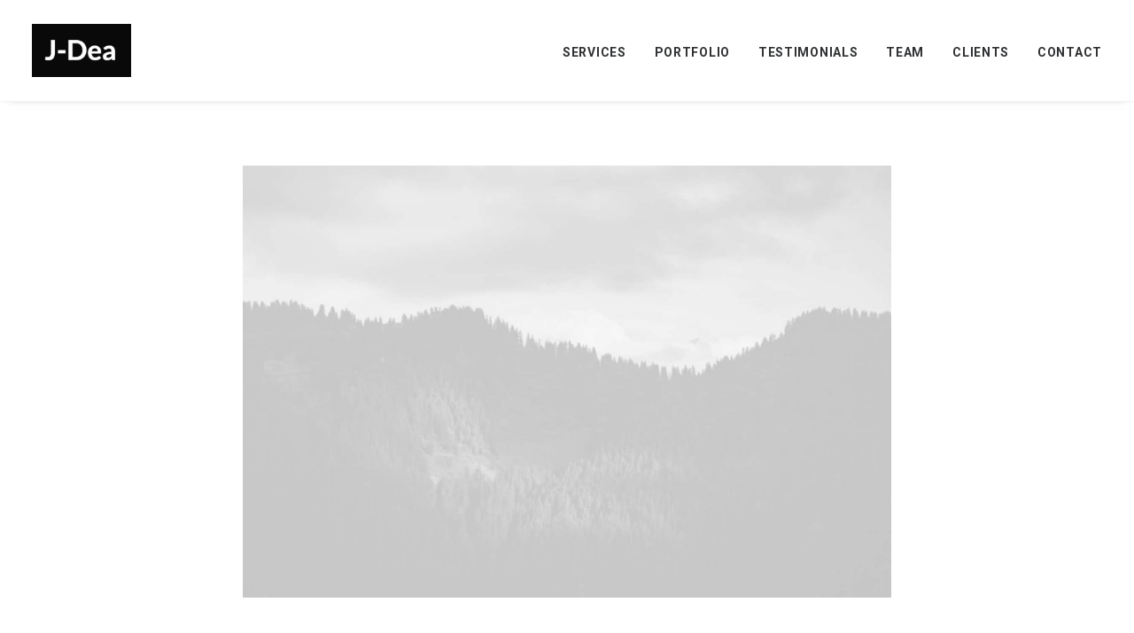

--- FILE ---
content_type: text/html; charset=UTF-8
request_url: https://j-dea.com/stumbled-the-concept/
body_size: 16357
content:
<!DOCTYPE html>
<html class="touch" dir="ltr" lang="en-US" prefix="og: https://ogp.me/ns#" xmlns="http://www.w3.org/1999/xhtml">
<head>
<meta http-equiv="Content-Type" content="text/html; charset=UTF-8">
<meta name="viewport" content="width=device-width, initial-scale=1, maximum-scale=1, user-scalable=0">
<link rel="profile" href="http://gmpg.org/xfn/11">
<link rel="pingback" href="https://j-dea.com/xmlrpc.php">
<title>Stumbled the concept | J-Dea</title>

		<!-- All in One SEO 4.3.0 - aioseo.com -->
		<meta name="robots" content="max-image-preview:large"/>
		<link rel="canonical" href="https://j-dea.com/stumbled-the-concept/"/>
		<meta name="generator" content="All in One SEO (AIOSEO) 4.3.0 "/>
		<meta property="og:locale" content="en_US"/>
		<meta property="og:site_name" content="J-Dea | Bringing Ideas to Life"/>
		<meta property="og:type" content="article"/>
		<meta property="og:title" content="Stumbled the concept | J-Dea"/>
		<meta property="og:url" content="https://j-dea.com/stumbled-the-concept/"/>
		<meta property="article:published_time" content="2017-03-02T23:00:11+00:00"/>
		<meta property="article:modified_time" content="2017-03-02T23:00:11+00:00"/>
		<meta name="twitter:card" content="summary"/>
		<meta name="twitter:title" content="Stumbled the concept | J-Dea"/>
		<script type="application/ld+json" class="aioseo-schema">
			{"@context":"https:\/\/schema.org","@graph":[{"@type":"Article","@id":"https:\/\/j-dea.com\/stumbled-the-concept\/#article","name":"Stumbled the concept | J-Dea","headline":"Stumbled the concept","author":{"@id":"https:\/\/j-dea.com\/author\/user\/#author"},"publisher":{"@id":"https:\/\/j-dea.com\/#organization"},"image":{"@type":"ImageObject","url":"https:\/\/j-dea.com\/wp-content\/uploads\/2019\/10\/image-placeholder-20-min.jpg","width":1920,"height":1280},"datePublished":"2017-03-02T23:00:11+07:00","dateModified":"2017-03-02T23:00:11+07:00","inLanguage":"en-US","commentCount":3,"mainEntityOfPage":{"@id":"https:\/\/j-dea.com\/stumbled-the-concept\/#webpage"},"isPartOf":{"@id":"https:\/\/j-dea.com\/stumbled-the-concept\/#webpage"},"articleSection":"Lifestyle, Arts, Travel, Trip, Life"},{"@type":"BreadcrumbList","@id":"https:\/\/j-dea.com\/stumbled-the-concept\/#breadcrumblist","itemListElement":[{"@type":"ListItem","@id":"https:\/\/j-dea.com\/#listItem","position":1,"item":{"@type":"WebPage","@id":"https:\/\/j-dea.com\/","name":"Home","description":"J-Dea | Bringing Ideas to Life","url":"https:\/\/j-dea.com\/"},"nextItem":"https:\/\/j-dea.com\/stumbled-the-concept\/#listItem"},{"@type":"ListItem","@id":"https:\/\/j-dea.com\/stumbled-the-concept\/#listItem","position":2,"item":{"@type":"WebPage","@id":"https:\/\/j-dea.com\/stumbled-the-concept\/","name":"Stumbled the concept","url":"https:\/\/j-dea.com\/stumbled-the-concept\/"},"previousItem":"https:\/\/j-dea.com\/#listItem"}]},{"@type":"Organization","@id":"https:\/\/j-dea.com\/#organization","name":"J-Dea Solutions","url":"https:\/\/j-dea.com\/","logo":{"@type":"ImageObject","url":"http:\/\/j-dea.com\/wp-content\/uploads\/2021\/02\/J-DEA-LOGO-WonB-SQ-250x2502-1.png","@id":"https:\/\/j-dea.com\/#organizationLogo"},"image":{"@id":"https:\/\/j-dea.com\/#organizationLogo"}},{"@type":"Person","@id":"https:\/\/j-dea.com\/author\/user\/#author","url":"https:\/\/j-dea.com\/author\/user\/","name":"user","image":{"@type":"ImageObject","@id":"https:\/\/j-dea.com\/stumbled-the-concept\/#authorImage","url":"https:\/\/secure.gravatar.com\/avatar\/b58996c504c5638798eb6b511e6f49af?s=96&d=mm&r=g","width":96,"height":96,"caption":"user"}},{"@type":"WebPage","@id":"https:\/\/j-dea.com\/stumbled-the-concept\/#webpage","url":"https:\/\/j-dea.com\/stumbled-the-concept\/","name":"Stumbled the concept | J-Dea","inLanguage":"en-US","isPartOf":{"@id":"https:\/\/j-dea.com\/#website"},"breadcrumb":{"@id":"https:\/\/j-dea.com\/stumbled-the-concept\/#breadcrumblist"},"author":{"@id":"https:\/\/j-dea.com\/author\/user\/#author"},"creator":{"@id":"https:\/\/j-dea.com\/author\/user\/#author"},"image":{"@type":"ImageObject","url":"https:\/\/j-dea.com\/wp-content\/uploads\/2019\/10\/image-placeholder-20-min.jpg","@id":"https:\/\/j-dea.com\/#mainImage","width":1920,"height":1280},"primaryImageOfPage":{"@id":"https:\/\/j-dea.com\/stumbled-the-concept\/#mainImage"},"datePublished":"2017-03-02T23:00:11+07:00","dateModified":"2017-03-02T23:00:11+07:00"},{"@type":"WebSite","@id":"https:\/\/j-dea.com\/#website","url":"https:\/\/j-dea.com\/","name":"J-Dea","description":"Bringing Ideas to Life","inLanguage":"en-US","publisher":{"@id":"https:\/\/j-dea.com\/#organization"}}]}
		</script>
		<!-- All in One SEO -->

<link rel='dns-prefetch' href='//fonts.googleapis.com'/>
<link rel="alternate" type="application/rss+xml" title="J-Dea &raquo; Feed" href="https://j-dea.com/feed/"/>
<link rel="alternate" type="application/rss+xml" title="J-Dea &raquo; Comments Feed" href="https://j-dea.com/comments/feed/"/>
<link rel="alternate" type="application/rss+xml" title="J-Dea &raquo; Stumbled the concept Comments Feed" href="https://j-dea.com/stumbled-the-concept/feed/"/>
<script type="text/javascript">window._wpemojiSettings={"baseUrl":"https:\/\/s.w.org\/images\/core\/emoji\/14.0.0\/72x72\/","ext":".png","svgUrl":"https:\/\/s.w.org\/images\/core\/emoji\/14.0.0\/svg\/","svgExt":".svg","source":{"concatemoji":"https:\/\/j-dea.com\/wp-includes\/js\/wp-emoji-release.min.js?ver=6.3.7"}};!function(i,n){var o,s,e;function c(e){try{var t={supportTests:e,timestamp:(new Date).valueOf()};sessionStorage.setItem(o,JSON.stringify(t))}catch(e){}}function p(e,t,n){e.clearRect(0,0,e.canvas.width,e.canvas.height),e.fillText(t,0,0);var t=new Uint32Array(e.getImageData(0,0,e.canvas.width,e.canvas.height).data),r=(e.clearRect(0,0,e.canvas.width,e.canvas.height),e.fillText(n,0,0),new Uint32Array(e.getImageData(0,0,e.canvas.width,e.canvas.height).data));return t.every(function(e,t){return e===r[t]})}function u(e,t,n){switch(t){case"flag":return n(e,"\ud83c\udff3\ufe0f\u200d\u26a7\ufe0f","\ud83c\udff3\ufe0f\u200b\u26a7\ufe0f")?!1:!n(e,"\ud83c\uddfa\ud83c\uddf3","\ud83c\uddfa\u200b\ud83c\uddf3")&&!n(e,"\ud83c\udff4\udb40\udc67\udb40\udc62\udb40\udc65\udb40\udc6e\udb40\udc67\udb40\udc7f","\ud83c\udff4\u200b\udb40\udc67\u200b\udb40\udc62\u200b\udb40\udc65\u200b\udb40\udc6e\u200b\udb40\udc67\u200b\udb40\udc7f");case"emoji":return!n(e,"\ud83e\udef1\ud83c\udffb\u200d\ud83e\udef2\ud83c\udfff","\ud83e\udef1\ud83c\udffb\u200b\ud83e\udef2\ud83c\udfff")}return!1}function f(e,t,n){var r="undefined"!=typeof WorkerGlobalScope&&self instanceof WorkerGlobalScope?new OffscreenCanvas(300,150):i.createElement("canvas"),a=r.getContext("2d",{willReadFrequently:!0}),o=(a.textBaseline="top",a.font="600 32px Arial",{});return e.forEach(function(e){o[e]=t(a,e,n)}),o}function t(e){var t=i.createElement("script");t.src=e,t.defer=!0,i.head.appendChild(t)}"undefined"!=typeof Promise&&(o="wpEmojiSettingsSupports",s=["flag","emoji"],n.supports={everything:!0,everythingExceptFlag:!0},e=new Promise(function(e){i.addEventListener("DOMContentLoaded",e,{once:!0})}),new Promise(function(t){var n=function(){try{var e=JSON.parse(sessionStorage.getItem(o));if("object"==typeof e&&"number"==typeof e.timestamp&&(new Date).valueOf()<e.timestamp+604800&&"object"==typeof e.supportTests)return e.supportTests}catch(e){}return null}();if(!n){if("undefined"!=typeof Worker&&"undefined"!=typeof OffscreenCanvas&&"undefined"!=typeof URL&&URL.createObjectURL&&"undefined"!=typeof Blob)try{var e="postMessage("+f.toString()+"("+[JSON.stringify(s),u.toString(),p.toString()].join(",")+"));",r=new Blob([e],{type:"text/javascript"}),a=new Worker(URL.createObjectURL(r),{name:"wpTestEmojiSupports"});return void(a.onmessage=function(e){c(n=e.data),a.terminate(),t(n)})}catch(e){}c(n=f(s,u,p))}t(n)}).then(function(e){for(var t in e)n.supports[t]=e[t],n.supports.everything=n.supports.everything&&n.supports[t],"flag"!==t&&(n.supports.everythingExceptFlag=n.supports.everythingExceptFlag&&n.supports[t]);n.supports.everythingExceptFlag=n.supports.everythingExceptFlag&&!n.supports.flag,n.DOMReady=!1,n.readyCallback=function(){n.DOMReady=!0}}).then(function(){return e}).then(function(){var e;n.supports.everything||(n.readyCallback(),(e=n.source||{}).concatemoji?t(e.concatemoji):e.wpemoji&&e.twemoji&&(t(e.twemoji),t(e.wpemoji)))}))}((window,document),window._wpemojiSettings);</script>
<style type="text/css">img.wp-smiley,img.emoji{display:inline!important;border:none!important;box-shadow:none!important;height:1em!important;width:1em!important;margin:0 .07em!important;vertical-align:-.1em!important;background:none!important;padding:0!important}</style>
	<link rel='stylesheet' id='layerslider-css' href='https://j-dea.com/wp-content/cache/asset-cleanup/css/item/layerslider-v32558f304d12cbe822d7ab26a13b32ce182d8b91.css' type='text/css' media='all'/>
<link rel='stylesheet' id='wp-block-library-css' href='https://j-dea.com/wp-includes/css/dist/block-library/style.min.css?ver=6.3.7' type='text/css' media='all'/>
<style id='wp-block-library-inline-css' type='text/css'>.has-text-align-justify{text-align:justify}</style>
<link rel='stylesheet' id='wc-blocks-vendors-style-css' href='https://j-dea.com/wp-content/plugins/woocommerce/packages/woocommerce-blocks/build/wc-blocks-vendors-style.css?ver=9.1.5' type='text/css' media='all'/>
<link rel='stylesheet' id='wc-blocks-style-css' href='https://j-dea.com/wp-content/cache/asset-cleanup/css/item/wc-blocks-style-vfc4487e2972bc903a00aa061a1fa25936439ebb8.css' type='text/css' media='all'/>
<style id='classic-theme-styles-inline-css' type='text/css'>.wp-block-button__link{color:#fff;background-color:#32373c;border-radius:9999px;box-shadow:none;text-decoration:none;padding:calc(.667em + 2px) calc(1.333em + 2px);font-size:1.125em}.wp-block-file__button{background:#32373c;color:#fff;text-decoration:none}</style>
<style id='global-styles-inline-css' type='text/css'>body{--wp--preset--color--black:#000;--wp--preset--color--cyan-bluish-gray:#abb8c3;--wp--preset--color--white:#fff;--wp--preset--color--pale-pink:#f78da7;--wp--preset--color--vivid-red:#cf2e2e;--wp--preset--color--luminous-vivid-orange:#ff6900;--wp--preset--color--luminous-vivid-amber:#fcb900;--wp--preset--color--light-green-cyan:#7bdcb5;--wp--preset--color--vivid-green-cyan:#00d084;--wp--preset--color--pale-cyan-blue:#8ed1fc;--wp--preset--color--vivid-cyan-blue:#0693e3;--wp--preset--color--vivid-purple:#9b51e0;--wp--preset--gradient--vivid-cyan-blue-to-vivid-purple:linear-gradient(135deg,rgba(6,147,227,1) 0%,#9b51e0 100%);--wp--preset--gradient--light-green-cyan-to-vivid-green-cyan:linear-gradient(135deg,#7adcb4 0%,#00d082 100%);--wp--preset--gradient--luminous-vivid-amber-to-luminous-vivid-orange:linear-gradient(135deg,rgba(252,185,0,1) 0%,rgba(255,105,0,1) 100%);--wp--preset--gradient--luminous-vivid-orange-to-vivid-red:linear-gradient(135deg,rgba(255,105,0,1) 0%,#cf2e2e 100%);--wp--preset--gradient--very-light-gray-to-cyan-bluish-gray:linear-gradient(135deg,#eee 0%,#a9b8c3 100%);--wp--preset--gradient--cool-to-warm-spectrum:linear-gradient(135deg,#4aeadc 0%,#9778d1 20%,#cf2aba 40%,#ee2c82 60%,#fb6962 80%,#fef84c 100%);--wp--preset--gradient--blush-light-purple:linear-gradient(135deg,#ffceec 0%,#9896f0 100%);--wp--preset--gradient--blush-bordeaux:linear-gradient(135deg,#fecda5 0%,#fe2d2d 50%,#6b003e 100%);--wp--preset--gradient--luminous-dusk:linear-gradient(135deg,#ffcb70 0%,#c751c0 50%,#4158d0 100%);--wp--preset--gradient--pale-ocean:linear-gradient(135deg,#fff5cb 0%,#b6e3d4 50%,#33a7b5 100%);--wp--preset--gradient--electric-grass:linear-gradient(135deg,#caf880 0%,#71ce7e 100%);--wp--preset--gradient--midnight:linear-gradient(135deg,#020381 0%,#2874fc 100%);--wp--preset--font-size--small:13px;--wp--preset--font-size--medium:20px;--wp--preset--font-size--large:36px;--wp--preset--font-size--x-large:42px;--wp--preset--spacing--20:.44rem;--wp--preset--spacing--30:.67rem;--wp--preset--spacing--40:1rem;--wp--preset--spacing--50:1.5rem;--wp--preset--spacing--60:2.25rem;--wp--preset--spacing--70:3.38rem;--wp--preset--spacing--80:5.06rem;--wp--preset--shadow--natural:6px 6px 9px rgba(0,0,0,.2);--wp--preset--shadow--deep:12px 12px 50px rgba(0,0,0,.4);--wp--preset--shadow--sharp:6px 6px 0 rgba(0,0,0,.2);--wp--preset--shadow--outlined:6px 6px 0 -3px rgba(255,255,255,1) , 6px 6px rgba(0,0,0,1);--wp--preset--shadow--crisp:6px 6px 0 rgba(0,0,0,1)}:where(.is-layout-flex){gap:.5em}:where(.is-layout-grid){gap:.5em}body .is-layout-flow>.alignleft{float:left;margin-inline-start:0;margin-inline-end:2em}body .is-layout-flow>.alignright{float:right;margin-inline-start:2em;margin-inline-end:0}body .is-layout-flow>.aligncenter{margin-left:auto!important;margin-right:auto!important}body .is-layout-constrained>.alignleft{float:left;margin-inline-start:0;margin-inline-end:2em}body .is-layout-constrained>.alignright{float:right;margin-inline-start:2em;margin-inline-end:0}body .is-layout-constrained>.aligncenter{margin-left:auto!important;margin-right:auto!important}body .is-layout-constrained > :where(:not(.alignleft):not(.alignright):not(.alignfull)){max-width:var(--wp--style--global--content-size);margin-left:auto!important;margin-right:auto!important}body .is-layout-constrained>.alignwide{max-width:var(--wp--style--global--wide-size)}body .is-layout-flex{display:flex}body .is-layout-flex{flex-wrap:wrap;align-items:center}body .is-layout-flex>*{margin:0}body .is-layout-grid{display:grid}body .is-layout-grid>*{margin:0}:where(.wp-block-columns.is-layout-flex){gap:2em}:where(.wp-block-columns.is-layout-grid){gap:2em}:where(.wp-block-post-template.is-layout-flex){gap:1.25em}:where(.wp-block-post-template.is-layout-grid){gap:1.25em}.has-black-color{color:var(--wp--preset--color--black)!important}.has-cyan-bluish-gray-color{color:var(--wp--preset--color--cyan-bluish-gray)!important}.has-white-color{color:var(--wp--preset--color--white)!important}.has-pale-pink-color{color:var(--wp--preset--color--pale-pink)!important}.has-vivid-red-color{color:var(--wp--preset--color--vivid-red)!important}.has-luminous-vivid-orange-color{color:var(--wp--preset--color--luminous-vivid-orange)!important}.has-luminous-vivid-amber-color{color:var(--wp--preset--color--luminous-vivid-amber)!important}.has-light-green-cyan-color{color:var(--wp--preset--color--light-green-cyan)!important}.has-vivid-green-cyan-color{color:var(--wp--preset--color--vivid-green-cyan)!important}.has-pale-cyan-blue-color{color:var(--wp--preset--color--pale-cyan-blue)!important}.has-vivid-cyan-blue-color{color:var(--wp--preset--color--vivid-cyan-blue)!important}.has-vivid-purple-color{color:var(--wp--preset--color--vivid-purple)!important}.has-black-background-color{background-color:var(--wp--preset--color--black)!important}.has-cyan-bluish-gray-background-color{background-color:var(--wp--preset--color--cyan-bluish-gray)!important}.has-white-background-color{background-color:var(--wp--preset--color--white)!important}.has-pale-pink-background-color{background-color:var(--wp--preset--color--pale-pink)!important}.has-vivid-red-background-color{background-color:var(--wp--preset--color--vivid-red)!important}.has-luminous-vivid-orange-background-color{background-color:var(--wp--preset--color--luminous-vivid-orange)!important}.has-luminous-vivid-amber-background-color{background-color:var(--wp--preset--color--luminous-vivid-amber)!important}.has-light-green-cyan-background-color{background-color:var(--wp--preset--color--light-green-cyan)!important}.has-vivid-green-cyan-background-color{background-color:var(--wp--preset--color--vivid-green-cyan)!important}.has-pale-cyan-blue-background-color{background-color:var(--wp--preset--color--pale-cyan-blue)!important}.has-vivid-cyan-blue-background-color{background-color:var(--wp--preset--color--vivid-cyan-blue)!important}.has-vivid-purple-background-color{background-color:var(--wp--preset--color--vivid-purple)!important}.has-black-border-color{border-color:var(--wp--preset--color--black)!important}.has-cyan-bluish-gray-border-color{border-color:var(--wp--preset--color--cyan-bluish-gray)!important}.has-white-border-color{border-color:var(--wp--preset--color--white)!important}.has-pale-pink-border-color{border-color:var(--wp--preset--color--pale-pink)!important}.has-vivid-red-border-color{border-color:var(--wp--preset--color--vivid-red)!important}.has-luminous-vivid-orange-border-color{border-color:var(--wp--preset--color--luminous-vivid-orange)!important}.has-luminous-vivid-amber-border-color{border-color:var(--wp--preset--color--luminous-vivid-amber)!important}.has-light-green-cyan-border-color{border-color:var(--wp--preset--color--light-green-cyan)!important}.has-vivid-green-cyan-border-color{border-color:var(--wp--preset--color--vivid-green-cyan)!important}.has-pale-cyan-blue-border-color{border-color:var(--wp--preset--color--pale-cyan-blue)!important}.has-vivid-cyan-blue-border-color{border-color:var(--wp--preset--color--vivid-cyan-blue)!important}.has-vivid-purple-border-color{border-color:var(--wp--preset--color--vivid-purple)!important}.has-vivid-cyan-blue-to-vivid-purple-gradient-background{background:var(--wp--preset--gradient--vivid-cyan-blue-to-vivid-purple)!important}.has-light-green-cyan-to-vivid-green-cyan-gradient-background{background:var(--wp--preset--gradient--light-green-cyan-to-vivid-green-cyan)!important}.has-luminous-vivid-amber-to-luminous-vivid-orange-gradient-background{background:var(--wp--preset--gradient--luminous-vivid-amber-to-luminous-vivid-orange)!important}.has-luminous-vivid-orange-to-vivid-red-gradient-background{background:var(--wp--preset--gradient--luminous-vivid-orange-to-vivid-red)!important}.has-very-light-gray-to-cyan-bluish-gray-gradient-background{background:var(--wp--preset--gradient--very-light-gray-to-cyan-bluish-gray)!important}.has-cool-to-warm-spectrum-gradient-background{background:var(--wp--preset--gradient--cool-to-warm-spectrum)!important}.has-blush-light-purple-gradient-background{background:var(--wp--preset--gradient--blush-light-purple)!important}.has-blush-bordeaux-gradient-background{background:var(--wp--preset--gradient--blush-bordeaux)!important}.has-luminous-dusk-gradient-background{background:var(--wp--preset--gradient--luminous-dusk)!important}.has-pale-ocean-gradient-background{background:var(--wp--preset--gradient--pale-ocean)!important}.has-electric-grass-gradient-background{background:var(--wp--preset--gradient--electric-grass)!important}.has-midnight-gradient-background{background:var(--wp--preset--gradient--midnight)!important}.has-small-font-size{font-size:var(--wp--preset--font-size--small)!important}.has-medium-font-size{font-size:var(--wp--preset--font-size--medium)!important}.has-large-font-size{font-size:var(--wp--preset--font-size--large)!important}.has-x-large-font-size{font-size:var(--wp--preset--font-size--x-large)!important}.wp-block-navigation a:where(:not(.wp-element-button)){color:inherit}:where(.wp-block-post-template.is-layout-flex){gap:1.25em}:where(.wp-block-post-template.is-layout-grid){gap:1.25em}:where(.wp-block-columns.is-layout-flex){gap:2em}:where(.wp-block-columns.is-layout-grid){gap:2em}.wp-block-pullquote{font-size:1.5em;line-height:1.6}</style>
<link rel='stylesheet' id='contact-form-7-css' href='https://j-dea.com/wp-content/cache/asset-cleanup/css/item/contact-form-7-va1d8348d86fbf4037fa80631161a6e53fe242965.css' type='text/css' media='all'/>
<link crossorigin="anonymous" rel='stylesheet' id='uncodefont-google-css' href='//fonts.googleapis.com/css?family=Poppins%3A300%2Cregular%2C500%2C600%2C700%7CDroid+Serif%3Aregular%2Citalic%2C700%2C700italic%7CPlayfair+Display%3Aregular%2Citalic%2C700%2C700italic%2C900%2C900italic%7CRoboto%3A100%2C100italic%2C300%2C300italic%2Cregular%2Citalic%2C500%2C500italic%2C700%2C700italic%2C900%2C900italic%7CQuicksand%3A300%2Cregular%2C500%2C700%7CLora%3Aregular%2Citalic%2C700%2C700italic%7CRoboto+Condensed%3A300%2C300italic%2Cregular%2Citalic%2C700%2C700italic&#038;subset=devanagari%2Clatin-ext%2Clatin%2Ccyrillic%2Cvietnamese%2Cgreek%2Ccyrillic-ext%2Cgreek-ext&#038;ver=2.3.4' type='text/css' media='all'/>
<link rel='stylesheet' id='uncode-privacy-css' href='https://j-dea.com/wp-content/cache/asset-cleanup/css/item/uncode-privacy-v25f5db289a73971c48ee2ace0f992375d59bf8ed.css' type='text/css' media='all'/>
<style id='woocommerce-inline-inline-css' type='text/css'>.woocommerce form .form-row .required{visibility:visible}</style>
<link rel='stylesheet' id='uncode-style-css' href='https://j-dea.com/wp-content/cache/asset-cleanup/css/item/uncode-style-v075345554f94100815b56b23c21a685cdba2601f.css' type='text/css' media='all'/>
<style id='uncode-style-inline-css' type='text/css'>@media (max-width:959px){.navbar-brand>*{height:50px!important}}@media (min-width:960px){.limit-width{max-width:1200px;margin:auto}}.menu-primary ul.menu-smart>li>a,.menu-primary ul.menu-smart li.dropdown>a,.menu-primary ul.menu-smart li.mega-menu>a,.vmenu-container ul.menu-smart>li>a,.vmenu-container ul.menu-smart li.dropdown>a{text-transform:uppercase}</style>
<link rel='stylesheet' id='uncode-icons-css' href='https://j-dea.com/wp-content/cache/asset-cleanup/css/item/uncode-icons-vb6971fbc19d1f5735daba36a8dd7e0ee8650def0.css' type='text/css' media='all'/>
<link rel='stylesheet' id='uncode-woocommerce-css' href='https://j-dea.com/wp-content/cache/asset-cleanup/css/item/uncode-woocommerce-vba717c02d901522e577ecc3150c1f20486f000ce.css' type='text/css' media='all'/>
<link rel='stylesheet' id='uncode-custom-style-css' href='https://j-dea.com/wp-content/cache/asset-cleanup/css/item/uncode-custom-style-v8aece283116d3673df0f1604c2356fcab2b1fdaf.css' type='text/css' media='all'/>
<link rel='stylesheet' id='jetpack_css-css' href='https://j-dea.com/wp-content/cache/asset-cleanup/css/item/jetpack_css-v4046c0a9e3fcdcc7bed6f373146f49a7249abdeb.css' type='text/css' media='all'/>
<script type='text/javascript' src='https://j-dea.com/wp-includes/js/jquery/jquery.min.js?ver=3.7.0' id='jquery-core-js'></script>
<script type='text/javascript' src='https://j-dea.com/wp-includes/js/jquery/jquery-migrate.min.js?ver=3.4.1' id='jquery-migrate-js'></script>
<script type='text/javascript' id='layerslider-utils-js-extra'>//<![CDATA[
var LS_Meta={"v":"7.1.3","fixGSAP":"1"};
//]]></script>
<script type='text/javascript' src='https://j-dea.com/wp-content/cache/asset-cleanup/js/item/layerslider-utils-vaab2826867a6b3153a6841dde82c4328bb9516d9.js' id='layerslider-utils-js'></script>
<script type='text/javascript' src='https://j-dea.com/wp-content/cache/asset-cleanup/js/item/layerslider-vda7de5dfc099426205e5b2b26d00233517d04215.js' id='layerslider-js'></script>
<script type='text/javascript' src='https://j-dea.com/wp-content/cache/asset-cleanup/js/item/layerslider-transitions-vbaed7aead591672d5c02081315f57b3b4c5bcc05.js' id='layerslider-transitions-js'></script>
<script type='text/javascript' src='https://j-dea.com/wp-content/plugins/woocommerce/assets/js/jquery-blockui/jquery.blockUI.min.js?ver=2.7.0-wc.7.3.0' id='jquery-blockui-js'></script>
<script type='text/javascript' id='wc-add-to-cart-js-extra'>//<![CDATA[
var wc_add_to_cart_params={"ajax_url":"\/wp-admin\/admin-ajax.php","wc_ajax_url":"\/?wc-ajax=%%endpoint%%","i18n_view_cart":"View cart","cart_url":"https:\/\/j-dea.com","is_cart":"","cart_redirect_after_add":"no"};
//]]></script>
<script type='text/javascript' src='https://j-dea.com/wp-content/plugins/woocommerce/assets/js/frontend/add-to-cart.min.js?ver=7.3.0' id='wc-add-to-cart-js'></script>
<script type='text/javascript' src='https://j-dea.com/wp-content/cache/asset-cleanup/js/item/vc_woocommerce-add-to-cart-js-v5c24d00d10b9b98c113abf068d033626881bacd7.js' id='vc_woocommerce-add-to-cart-js-js'></script>
<script type='text/javascript' id='uncode-init-js-extra'>//<![CDATA[
var SiteParameters={"days":"days","hours":"hours","minutes":"minutes","seconds":"seconds","constant_scroll":"on","scroll_speed":"2","parallax_factor":"0.25","loading":"Loading\u2026","slide_name":"slide","slide_footer":"footer","ajax_url":"https:\/\/j-dea.com\/wp-admin\/admin-ajax.php","nonce_adaptive_images":"957b64fc5f","enable_debug":"","block_mobile_videos":"","is_frontend_editor":"","mobile_parallax_allowed":"","wireframes_plugin_active":"1","sticky_elements":"off","lazyload_type":"","update_wc_fragments":"1"};
//]]></script>
<script type='text/javascript' src='https://j-dea.com/wp-content/cache/asset-cleanup/js/item/uncode-init-v3ea8d14ba8709bc5f8adbafc961c3a0d26de6893.js' id='uncode-init-js'></script>
<meta name="generator" content="Powered by LayerSlider 7.1.3 - Multi-Purpose, Responsive, Parallax, Mobile-Friendly Slider Plugin for WordPress."/>
<!-- LayerSlider updates and docs at: https://layerslider.com -->
<link rel="https://api.w.org/" href="https://j-dea.com/wp-json/"/><link rel="alternate" type="application/json" href="https://j-dea.com/wp-json/wp/v2/posts/4636"/><link rel="EditURI" type="application/rsd+xml" title="RSD" href="https://j-dea.com/xmlrpc.php?rsd"/>
<meta name="generator" content="WordPress 6.3.7"/>
<meta name="generator" content="WooCommerce 7.3.0"/>
<link rel='shortlink' href='https://j-dea.com/?p=4636'/>
<link rel="alternate" type="application/json+oembed" href="https://j-dea.com/wp-json/oembed/1.0/embed?url=https%3A%2F%2Fj-dea.com%2Fstumbled-the-concept%2F"/>
<link rel="alternate" type="text/xml+oembed" href="https://j-dea.com/wp-json/oembed/1.0/embed?url=https%3A%2F%2Fj-dea.com%2Fstumbled-the-concept%2F&#038;format=xml"/>
		<script type="text/javascript">var _statcounter=_statcounter||[];_statcounter.push({"tags":{"author":"user"}});</script>
			<noscript><style>.woocommerce-product-gallery{opacity:1!important}</style></noscript>
	<style type="text/css">.recentcomments a{display:inline!important;padding:0!important;margin:0!important}</style><link rel="amphtml" href="https://j-dea.com/stumbled-the-concept/amp/"><meta name="generator" content="Powered by Slider Revolution 6.6.8 - responsive, Mobile-Friendly Slider Plugin for WordPress with comfortable drag and drop interface."/>
<link rel="icon" href="https://j-dea.com/wp-content/uploads/2021/02/J-DEA-LOGO-WonB-SQ-250x2502-1-100x100.png" sizes="32x32"/>
<link rel="icon" href="https://j-dea.com/wp-content/uploads/2021/02/J-DEA-LOGO-WonB-SQ-250x2502-1.png" sizes="192x192"/>
<link rel="apple-touch-icon" href="https://j-dea.com/wp-content/uploads/2021/02/J-DEA-LOGO-WonB-SQ-250x2502-1.png"/>
<meta name="msapplication-TileImage" content="https://j-dea.com/wp-content/uploads/2021/02/J-DEA-LOGO-WonB-SQ-250x2502-1.png"/>
<script>function setREVStartSize(e){window.RSIW=window.RSIW===undefined?window.innerWidth:window.RSIW;window.RSIH=window.RSIH===undefined?window.innerHeight:window.RSIH;try{var pw=document.getElementById(e.c).parentNode.offsetWidth,newh;pw=pw===0||isNaN(pw)||(e.l=="fullwidth"||e.layout=="fullwidth")?window.RSIW:pw;e.tabw=e.tabw===undefined?0:parseInt(e.tabw);e.thumbw=e.thumbw===undefined?0:parseInt(e.thumbw);e.tabh=e.tabh===undefined?0:parseInt(e.tabh);e.thumbh=e.thumbh===undefined?0:parseInt(e.thumbh);e.tabhide=e.tabhide===undefined?0:parseInt(e.tabhide);e.thumbhide=e.thumbhide===undefined?0:parseInt(e.thumbhide);e.mh=e.mh===undefined||e.mh==""||e.mh==="auto"?0:parseInt(e.mh,0);if(e.layout==="fullscreen"||e.l==="fullscreen")newh=Math.max(e.mh,window.RSIH);else{e.gw=Array.isArray(e.gw)?e.gw:[e.gw];for(var i in e.rl)if(e.gw[i]===undefined||e.gw[i]===0)e.gw[i]=e.gw[i-1];e.gh=e.el===undefined||e.el===""||(Array.isArray(e.el)&&e.el.length==0)?e.gh:e.el;e.gh=Array.isArray(e.gh)?e.gh:[e.gh];for(var i in e.rl)if(e.gh[i]===undefined||e.gh[i]===0)e.gh[i]=e.gh[i-1];var nl=new Array(e.rl.length),ix=0,sl;e.tabw=e.tabhide>=pw?0:e.tabw;e.thumbw=e.thumbhide>=pw?0:e.thumbw;e.tabh=e.tabhide>=pw?0:e.tabh;e.thumbh=e.thumbhide>=pw?0:e.thumbh;for(var i in e.rl)nl[i]=e.rl[i]<window.RSIW?0:e.rl[i];sl=nl[0];for(var i in nl)if(sl>nl[i]&&nl[i]>0){sl=nl[i];ix=i;}var m=pw>(e.gw[ix]+e.tabw+e.thumbw)?1:(pw-(e.tabw+e.thumbw))/(e.gw[ix]);newh=(e.gh[ix]*m)+(e.tabh+e.thumbh);}var el=document.getElementById(e.c);if(el!==null&&el)el.style.height=newh+"px";el=document.getElementById(e.c+"_wrapper");if(el!==null&&el){el.style.height=newh+"px";el.style.display="block";}}catch(e){console.log("Failure at Presize of Slider:"+e)}};</script>
		<style type="text/css" id="wp-custom-css">#site-title{font-size:50px}</style>
		<noscript><style>.wpb_animate_when_almost_visible{opacity:1}</style></noscript></head>
<body class="post-template-default single single-post postid-4636 single-format-standard  style-color-wayh-bg theme-uncode woocommerce-no-js group-blog hormenu-position-left hmenu hmenu-position-right header-full-width main-center-align menu-mobile-animated menu-mobile-transparent menu-mobile-centered wc-zoom-enabled mobile-parallax-not-allowed ilb-no-bounce unreg uncode-wc-single-product-slider-enabled qw-body-scroll-disabled uncode-sidecart-mobile-disabled wpb-js-composer js-comp-ver-6.9.0.1 vc_responsive" data-border="0">
		<div class="body-borders" data-border="0"><div class="top-border body-border-shadow"></div><div class="right-border body-border-shadow"></div><div class="bottom-border body-border-shadow"></div><div class="left-border body-border-shadow"></div><div class="top-border style-light-bg"></div><div class="right-border style-light-bg"></div><div class="bottom-border style-light-bg"></div><div class="left-border style-light-bg"></div></div>	<div class="box-wrapper">
		<div class="box-container">
		<script type="text/javascript" id="initBox">UNCODE.initBox();</script>
		<div class="menu-wrapper menu-shrink menu-sticky menu-no-arrows">
													
													<header id="masthead" class="navbar menu-primary menu-light submenu-dark style-light-original menu-animated menu-with-logo">
														<div class="menu-container menu-hide style-color-xsdn-bg menu-borders menu-shadows">
															<div class="row-menu">
																<div class="row-menu-inner">
																	<div id="logo-container-mobile" class="col-lg-0 logo-container middle">
																		<div id="main-logo" class="navbar-header style-light">
																			<a href="https://j-dea.com/" class="navbar-brand" data-minheight="14"><div class="logo-image main-logo logo-skinnable" data-maxheight="60" style="height: 60px;"><img decoding="async" src="https://j-dea.com/wp-content/uploads/2021/01/J-DEA-Logo-Black-Background-e1610940878701.png" alt="logo" width="320" height="172" class="img-responsive"/></div></a>
																		</div>
																		<div class="mmb-container"><div class="mobile-additional-icons"></div><div class="mobile-menu-button 1 mobile-menu-button-light lines-button x2"><span class="lines"></span></div></div>
																	</div>
																	<div class="col-lg-12 main-menu-container middle">
																		<div class="menu-horizontal menu-dd-shadow-lg">
																			<div class="menu-horizontal-inner">
																				<div class="nav navbar-nav navbar-main navbar-nav-last"><ul id="menu-classic-firm" class="menu-primary-inner menu-smart sm"><li id="menu-item-82790" class="menu-item menu-item-type-custom menu-item-object-custom menu-item-home menu-item-82790 menu-item-link"><a title="Services" href="https://j-dea.com/#services">Services<i class="fa fa-angle-right fa-dropdown"></i></a></li>
<li id="menu-item-82791" class="menu-item menu-item-type-custom menu-item-object-custom menu-item-home menu-item-82791 menu-item-link"><a title="Portfolio" href="https://j-dea.com/#portfolio">Portfolio<i class="fa fa-angle-right fa-dropdown"></i></a></li>
<li id="menu-item-82788" class="menu-item menu-item-type-custom menu-item-object-custom menu-item-home menu-item-82788 menu-item-link"><a title="Testimonials" href="https://j-dea.com/#testimonials">Testimonials<i class="fa fa-angle-right fa-dropdown"></i></a></li>
<li id="menu-item-82792" class="menu-item menu-item-type-custom menu-item-object-custom menu-item-home menu-item-82792 menu-item-link"><a title="Team" href="https://j-dea.com/#team">Team<i class="fa fa-angle-right fa-dropdown"></i></a></li>
<li id="menu-item-83374" class="menu-item menu-item-type-custom menu-item-object-custom menu-item-home menu-item-83374 menu-item-link"><a title="Clients" href="https://j-dea.com/#clients">Clients<i class="fa fa-angle-right fa-dropdown"></i></a></li>
<li id="menu-item-82793" class="menu-item menu-item-type-custom menu-item-object-custom menu-item-82793 menu-item-link"><a title="Contact" href="https://j-dea.com/contact/">Contact<i class="fa fa-angle-right fa-dropdown"></i></a></li>
</ul></div></div>
																		</div>
																	</div>
																</div>
															</div>
														</div>
													</header>
												</div>			<script type="text/javascript" id="fixMenuHeight">UNCODE.fixMenuHeight();</script>
			<div class="main-wrapper">
				<div class="main-container">
					<div class="page-wrapper">
						<div class="sections-container">
<script type="text/javascript">UNCODE.initHeader();</script><article id="post-4636" class="page-body style-color-xsdn-bg post-4636 post type-post status-publish format-standard has-post-thumbnail hentry category-lifestyle category-arts tag-travel tag-trip tag-life">
          <div class="post-wrapper">
          	<div class="post-body"><div class="post-content un-no-sidebar-layout"><div data-parent="true" class="vc_row row-container" id="row-142282"><div class="row double-top-padding double-bottom-padding single-h-padding limit-width row-parent"><div class="wpb_row row-inner"><div class="wpb_column pos-top pos-center align_left column_parent col-lg-12 single-internal-gutter"><div class="uncol style-light"><div class="uncoltable"><div class="uncell"><div class="uncont no-block-padding col-custom-width" style="max-width:804px;"><div class="uncode-single-media  text-left"><div class="single-wrapper" style="max-width: 100%;"><div class="tmb tmb-light  tmb-media-first tmb-media-last tmb-content-overlay tmb-no-bg">
						<div class="t-inside"><div class="t-entry-visual"><div class="t-entry-visual-tc"><div class="uncode-single-media-wrapper">
									<img decoding="async" class="wp-image-11295" src="https://j-dea.com/wp-content/uploads/2019/10/image-placeholder-29-min.jpg" width="1920" height="1280" alt="" srcset="https://j-dea.com/wp-content/uploads/2019/10/image-placeholder-29-min.jpg 1920w, https://j-dea.com/wp-content/uploads/2019/10/image-placeholder-29-min-600x400.jpg 600w, https://j-dea.com/wp-content/uploads/2019/10/image-placeholder-29-min-1536x1024.jpg 1536w" sizes="(max-width: 1920px) 100vw, 1920px"/></div>
				</div>
			</div></div>
					</div></div></div><div class="empty-space empty-half"><span class="empty-space-inner"></span></div>
<div class="vc_custom_heading_wrap "><div class="heading-text el-text"><h1 class="font-762333 fontsize-155944 fontspace-111509 font-weight-700"><span>Stumbled the concept</span></h1></div><div class="clear"></div></div><div class="uncode-info-box  font-762333 font-weight-600 text-uppercase"><span class="author-wrap"><a href="https://j-dea.com/author/user/"><span class="uncode-ib-avatar uncode-ib-avatar-size-md"><img alt='user' src='https://secure.gravatar.com/avatar/b58996c504c5638798eb6b511e6f49af?s=40&#038;d=mm&#038;r=g' srcset='https://secure.gravatar.com/avatar/b58996c504c5638798eb6b511e6f49af?s=80&#038;d=mm&#038;r=g 2x' class='avatar avatar-40 photo' height='40' width='40' decoding='async'/></span></a><span class="author-info">By <a href="https://j-dea.com/author/user/">user</a></span></span><span class="uncode-ib-separator uncode-ib-separator-symbol">&bull;</span><span class="date-info">March 3, 2017</span><span class="uncode-ib-separator uncode-ib-separator-symbol">&bull;</span>5 Minutes</div><div class="uncode_text_column"><p style="text-align: justify;">If you’re not sure how much time you are actually spending on various tasks, use a tool like Rescue Time (their free version is excellent!) which runs in the background and tracks where your time is being spent. It can even send you weekly reports so you know exactly how much time you wasted on Facebook, or spent in your email inbox! You can assign different websites or programs/applications on a scale of very distracting to very productive, so you can see at a glance things like: which days of the week you’re most productive, which times of the day you’re most productive, and the sites on which you’re spending the most distracting time. I stumbled upon the concept of margin while reading a post by <a href="http://www.google.com" target="_blank" rel="noopener noreferrer">Michael Hyatt</a>, which led me to design my ideal week.</p>
<p style="text-align: justify;">Richard Swenson, M.D. (who wrote the book: Margin: Restoring Emotional, Physical, Financial, and Time Reserves to Overloaded Lives) describes margin like this:</p>
<p style="text-align: justify;">Last year I wrote about why booking too far in advance can be dangerous for your business, and this concept of margin so eloquently captures what I had recognized had been my problem: I was so booked up with clients that I wasn’t leaving any margin for error, growth, planning, or reflection. I wasn’t really growing my business in a sustainable way; I was just booking one client after the next. At the time this seemed like a good thing: doesn’t growing my business mean getting more clients?</p>
<p style="text-align: justify;">What if instead of booking up to 100% capacity (which more often than not ends up being closer to 120%), we only booked up to an 80% capacity?</p>
<p style="text-align: justify;">What if we left more room for growth (personal or professional) and stopped being one with “busy-ness”?<br/>
I spent nearly a year turning down every new project (and even getting rid of old ones) so that I could reduce my workload, build in more margin, and create what is now Digital Strategy School. It takes time to build margin into your schedule.</p>
<h4 style="text-align: justify;">What could you accomplish with 20% more time?</h4>
<p style="text-align: justify;">Write a book. Create a program. Update your contracts and proposals (which has been on your to-do list for how long..?) Spend more time with your family. Go above and beyond for a client. Learn something new. Actually follow through on the things that have been nagging at you for a long time.</p>
<p style="text-align: justify;">When you design your ideal week, you start to see that the time you think you have is often not in alignment with how much time you actually have.</p>
<p style="text-align: justify;">After designing my ideal week, I had a much clearer idea of how to create a framework for my week that would empower me to feel more focused by theming days of the week, and even parts of the day. SO simple, I know. Some of you have been doing this for ages and you’re already a pro, and some of you who saw my schedule said <em>“woah, that’s so rigid, I need more flexibility!”</em></p>
<h4 style="text-align: justify;">Structure enables flexibility.</h4>
<p style="text-align: justify;">If you’re not sure how much time you are actually spending on various tasks, use a tool like Rescue Time (their free version is excellent!) which runs in the background and tracks where your time is being spent. It can even send you weekly reports so you know exactly how much time you wasted on Facebook, or spent in your email inbox! You can assign different websites or programs/applications on a scale of very distracting to very productive, so you can see at a glance things like: which days of the week you’re most productive, which times of the day you’re most productive, and the sites on which you’re spending the most distracting time. Turns out I’m consistently “in the zone” around 3pm in the afternoon; so instead of trying to tackle highly creative work first thing in the morning (when my brain is barely functioning), I handle it in the afternoon, when I know I’m at my peak!</p>
<p>Creating more margin has been game-changing for my business.<br/>
<strong>What would be possible for yours?</strong></p>
</div></div></div></div></div></div><script id="script-row-142282" data-row="script-row-142282" type="text/javascript" class="vc_controls">UNCODE.initRow(document.getElementById("row-142282"));</script></div></div></div><div class="row-container">
		  					<div class="row row-parent style-light no-top-padding double-bottom-padding" style="max-width: 804px; margin: auto;">
									<div class="widget-container post-tag-container uncont text-left"><div class="tagcloud"><a href="https://j-dea.com/tag/life/" class="tag-cloud-link tag-link-26 tag-link-position-1" style="font-size: 11px;">Life</a>
<a href="https://j-dea.com/tag/travel/" class="tag-cloud-link tag-link-21 tag-link-position-2" style="font-size: 11px;">Travel</a>
<a href="https://j-dea.com/tag/trip/" class="tag-cloud-link tag-link-22 tag-link-position-3" style="font-size: 11px;">Trip</a></div></div>
								</div>
							</div></div><div class="post-after row-container"><div data-parent="true" class="vc_row style-color-lxmt-bg vc_custom_1547627008053 border-color-gyho-color row-container" style="border-style: solid;border-top-width: 1px ;" id="row-203444"><div class="row col-no-gutter double-top-padding double-bottom-padding single-h-padding limit-width row-parent"><div class="wpb_row row-inner"><div class="wpb_column pos-top pos-center align_center column_parent col-lg-12 single-internal-gutter"><div class="uncol style-light"><div class="uncoltable"><div class="uncell no-block-padding"><div class="uncont"><div class="vc_custom_heading_wrap "><div class="heading-text el-text"><h5 class="font-762333 fontsize-160000 fontspace-502722 text-uppercase"><span>Related Posts</span></h5></div><div class="clear"></div></div><div class="owl-carousel-wrapper carousel-overflow-visible">
					<div class="owl-carousel-container owl-carousel-loading single-gutter">
			<div id="index-155886559057" class="owl-carousel owl-element owl-height-auto owl-dots-outside owl-dots-single-block-padding owl-dots-align-center" data-dotsmobile="true" data-navmobile="false" data-navspeed="400" data-autoplay="false" data-stagepadding="0" data-lg="3" data-md="3" data-sm="1" data-vp-height="false">
			<div class="tmb tmb-carousel tmb-iso-h33 tmb-round img-round-xs tmb-light tmb-overlay-text-anim tmb-overlay-anim tmb-content-left tmb-content-mobile-center tmb-shadowed tmb-shadowed-sm tmb-entry-title-capitalize  grid-cat-17 grid-cat-19 tmb-id-20518 tmb-img-ratio tmb-content-under tmb-media-first">
						<div class="t-inside style-color-xsdn-bg animate_when_almost_visible zoom-in" data-delay="200"><div class="t-entry-visual"><div class="t-entry-visual-tc"><div class="t-entry-visual-cont"><div class="dummy" style="padding-top: 50%;"></div><a tabindex="-1" href="https://j-dea.com/inspired-by-clouds/" class="pushed" target="_self" data-lb-index="0"><div class="t-entry-visual-overlay"><div class="t-entry-visual-overlay-in style-dark-bg" style="opacity: 0.5;"></div></div>
									<div class="t-overlay-wrap">
										<div class="t-overlay-inner">
											<div class="t-overlay-content">
												<div class="t-overlay-text single-block-padding"><div class="t-entry t-single-line"><i class="fa fa-plus2 t-icon-size-sm t-overlay-icon"></i></div></div></div></div></div><img decoding="async" class="wp-image-11311" src="https://j-dea.com/wp-content/uploads/2019/10/image-placeholder-12-min-uai-1920x960.jpg" width="1920" height="960" alt=""/></a></div>
				</div>
			</div><div class="t-entry-text">
							<div class="t-entry-text-tc single-block-padding"><div class="t-entry"><p class="t-entry-meta"><span class="t-entry-date">March 22, 2017</span></p><h3 class="t-entry-title h5"><a href="https://j-dea.com/inspired-by-clouds/" target="_self">Inspired by clouds</a></h3><div class="t-entry-excerpt "><p>Last year I wrote about why booking too…</p></div><hr class="separator-extra"/><p class="t-entry-author"><a href="https://j-dea.com/author/user/" class="tmb-avatar-size-md"><img alt='' src='https://secure.gravatar.com/avatar/b58996c504c5638798eb6b511e6f49af?s=40&#038;d=mm&#038;r=g' srcset='https://secure.gravatar.com/avatar/b58996c504c5638798eb6b511e6f49af?s=80&#038;d=mm&#038;r=g 2x' class='avatar avatar-40 photo' height='40' width='40' decoding='async'/><span class="tmb-username-wrap"><span class="tmb-username-text">by user</span><span class="tmb-user-qualification"></span></span></a></p></div></div>
					</div></div>
					</div><div class="tmb tmb-carousel tmb-iso-h33 tmb-round img-round-xs tmb-light tmb-overlay-text-anim tmb-overlay-anim tmb-content-left tmb-content-mobile-center tmb-shadowed tmb-shadowed-sm tmb-entry-title-capitalize  grid-cat-16 tmb-id-4193 tmb-img-ratio tmb-content-under tmb-media-first">
						<div class="t-inside style-color-xsdn-bg animate_when_almost_visible zoom-in" data-delay="200"><div class="t-entry-visual"><div class="t-entry-visual-tc"><div class="t-entry-visual-cont"><div class="dummy" style="padding-top: 50%;"></div><a tabindex="-1" href="https://j-dea.com/when-you-are-alone/" class="pushed" target="_self" data-lb-index="1"><div class="t-entry-visual-overlay"><div class="t-entry-visual-overlay-in style-dark-bg" style="opacity: 0.5;"></div></div>
									<div class="t-overlay-wrap">
										<div class="t-overlay-inner">
											<div class="t-overlay-content">
												<div class="t-overlay-text single-block-padding"><div class="t-entry t-single-line"><i class="fa fa-plus2 t-icon-size-sm t-overlay-icon"></i></div></div></div></div></div><img decoding="async" class="wp-image-11295" src="https://j-dea.com/wp-content/uploads/2019/10/image-placeholder-29-min-uai-1920x960.jpg" width="1920" height="960" alt=""/></a></div>
				</div>
			</div><div class="t-entry-text">
							<div class="t-entry-text-tc single-block-padding"><div class="t-entry"><p class="t-entry-meta"><span class="t-entry-date">March 18, 2017</span></p><h3 class="t-entry-title h5"><a href="https://j-dea.com/when-you-are-alone/" target="_self">When you are alone</a></h3><div class="t-entry-excerpt "><p>When you are alone for days or weeks at…</p></div><hr class="separator-extra"/><p class="t-entry-author"><a href="https://j-dea.com/author/user/" class="tmb-avatar-size-md"><img alt='' src='https://secure.gravatar.com/avatar/b58996c504c5638798eb6b511e6f49af?s=40&#038;d=mm&#038;r=g' srcset='https://secure.gravatar.com/avatar/b58996c504c5638798eb6b511e6f49af?s=80&#038;d=mm&#038;r=g 2x' class='avatar avatar-40 photo' height='40' width='40' decoding='async'/><span class="tmb-username-wrap"><span class="tmb-username-text">by user</span><span class="tmb-user-qualification"></span></span></a></p></div></div>
					</div></div>
					</div><div class="tmb tmb-carousel tmb-iso-h33 tmb-round img-round-xs tmb-light tmb-overlay-text-anim tmb-overlay-anim tmb-content-left tmb-content-mobile-center tmb-shadowed tmb-shadowed-sm tmb-entry-title-capitalize  grid-cat-17 tmb-id-4252 tmb-img-ratio tmb-content-under tmb-media-first">
						<div class="t-inside style-color-xsdn-bg animate_when_almost_visible zoom-in" data-delay="200"><div class="t-entry-visual"><div class="t-entry-visual-tc"><div class="t-entry-visual-cont"><div class="dummy" style="padding-top: 50%;"></div><a tabindex="-1" href="https://j-dea.com/my-tech-travel-setup/" class="pushed" target="_self" data-lb-index="2"><div class="t-entry-visual-overlay"><div class="t-entry-visual-overlay-in style-dark-bg" style="opacity: 0.5;"></div></div>
									<div class="t-overlay-wrap">
										<div class="t-overlay-inner">
											<div class="t-overlay-content">
												<div class="t-overlay-text single-block-padding"><div class="t-entry t-single-line"><i class="fa fa-plus2 t-icon-size-sm t-overlay-icon"></i></div></div></div></div></div><img decoding="async" class="wp-image-11295" src="https://j-dea.com/wp-content/uploads/2019/10/image-placeholder-29-min-uai-1920x960.jpg" width="1920" height="960" alt=""/></a></div>
				</div>
			</div><div class="t-entry-text">
							<div class="t-entry-text-tc single-block-padding"><div class="t-entry"><p class="t-entry-meta"><span class="t-entry-date">February 6, 2017</span></p><h3 class="t-entry-title h5"><a href="https://j-dea.com/my-tech-travel-setup/" target="_self">My tech travel setup</a></h3><div class="t-entry-excerpt "><p>One of the easiest ways to improve…</p></div><hr class="separator-extra"/><p class="t-entry-author"><a href="https://j-dea.com/author/user/" class="tmb-avatar-size-md"><img alt='' src='https://secure.gravatar.com/avatar/b58996c504c5638798eb6b511e6f49af?s=40&#038;d=mm&#038;r=g' srcset='https://secure.gravatar.com/avatar/b58996c504c5638798eb6b511e6f49af?s=80&#038;d=mm&#038;r=g 2x' class='avatar avatar-40 photo' height='40' width='40' decoding='async'/><span class="tmb-username-wrap"><span class="tmb-username-text">by user</span><span class="tmb-user-qualification"></span></span></a></p></div></div>
					</div></div>
					</div>		</div>

	</div>
	</div>
</div></div></div></div></div><script id="script-row-203444" data-row="script-row-203444" type="text/javascript" class="vc_controls">UNCODE.initRow(document.getElementById("row-203444"));</script></div></div></div></div></div>
          </div>
        </article>								</div><!-- sections container -->
							</div><!-- page wrapper -->
												<footer id="colophon" class="site-footer">
							<div data-parent="true" class="vc_row style-color-jevc-bg row-container" id="row-260777"><div class="row exa-top-padding exa-bottom-padding triple-h-padding limit-width row-parent" data-height-ratio="full"><div class="wpb_row row-inner"><div class="wpb_column pos-top pos-center align_left column_parent col-lg-2 half-internal-gutter"><div class="uncol style-dark"><div class="uncoltable"><div class="uncell no-block-padding"><div class="uncont"><div class="vc_custom_heading_wrap "><div class="heading-text el-text"><h5 class="h4 font-weight-300"><span><span class="font-850707"><strong>Explore</strong></span></span></h5></div><div class="clear"></div></div><div class="uncode-wrapper uncode-list"></p>
<ul class="icons">
<li><i class="fa fa-arrow-right3"></i><a href="https://j-dea.com/who-jdea">About Us</a></li>
<li><i class="fa fa-arrow-right3"></i><a href="https://j-dea.com/#services">Our Services</a></li>
<li><i class="fa fa-arrow-right3"></i><a href="https://j-dea.com/#portfolio">Our Portfolios</a></li>
<li><i class="fa fa-arrow-right3"></i><a href="https://j-dea.com/#team">Our Team</a></li>
<li><i class="fa fa-arrow-right3"></i><a href="https://j-dea.com/#clients">Our Clients</a></li>
</ul>
<p></div></div></div></div></div></div><div class="wpb_column pos-top pos-center align_left column_parent col-lg-2 half-internal-gutter"><div class="uncol style-dark"><div class="uncoltable"><div class="uncell no-block-padding"><div class="uncont"><div class="vc_custom_heading_wrap "><div class="heading-text el-text"><h5 class="h4 font-weight-300"><span><span class="font-762333"><strong>Privacy</strong></span></span></h5></div><div class="clear"></div></div><div class="uncode-wrapper uncode-list"></p>
<ul class="icons">
<li><i class="fa fa-arrow-right3"></i><a href="https://j-dea.com/privacy-policy">Privacy Policy</a></li>
<li><i class="fa fa-arrow-right3"></i><a href="https://j-dea.com/terms-of-use">Terms of Use</a></li>
</ul>
<p></div></div></div></div></div></div><div class="wpb_column pos-top pos-center align_left column_parent col-lg-2 half-internal-gutter"><div class="uncol style-dark"><div class="uncoltable"><div class="uncell no-block-padding"><div class="uncont"><div class="vc_custom_heading_wrap "><div class="heading-text el-text"><h5 class="h4 font-weight-300"><span><span class="font-762333"><strong>Office</strong></span></span></h5></div><div class="clear"></div></div><div class="uncode_text_column"><p><span class="font-762333">Suite 308-310, 3rd Floor, </span></p>
<p><span class="font-762333">Promphan 3 Building, </span></p>
<p><span class="font-762333">Lat Phrao Soi 3</span><span class="font-762333">, </span></p>
<p><span class="font-762333">Khwaeng </span><span class="font-762333">Chom Phon, </span></p>
<p><span class="font-762333">Khet Chatuchak,</span></p>
<p><span class="font-762333">Bangkok 10900 Thailand</span></p>
</div></div></div></div></div></div><div class="wpb_column pos-top pos-center align_left column_parent col-lg-2 half-internal-gutter"><div class="uncol style-dark"><div class="uncoltable"><div class="uncell no-block-padding"><div class="uncont"><div class="vc_custom_heading_wrap "><div class="heading-text el-text"><h5 class="h4 font-weight-300"><span><span class="font-850707"><strong>Conversation</strong></span></span></h5></div><div class="clear"></div></div><div class="uncode_text_column"><p><span class="font-850707">Phone: +66 2 117 1891<br/>
</span></p>
<p><span class="font-850707">Email: <a href="/cdn-cgi/l/email-protection#4c2f2322382d2f380c266128292d622f2321"><span class="__cf_email__" data-cfemail="3c5f5352485d5f487c561158595d125f5351">[email&#160;protected]</span></a></span></p>
</div><div class="uncode-vc-social  icons-lead"><div class="social-icon icon-box icon-box-top icon-inline zoom-in animate_when_almost_visible" data-delay="200"><a href="https://www.facebook.com/jdeasolutions" target="_blank"><i class="fa fa-social-facebook"></i></a></div><div class="social-icon icon-box icon-box-top icon-inline zoom-in animate_when_almost_visible" data-delay="300"><a href="/cdn-cgi/l/email-protection#dab9b5b4aebbb9ae9ab0f7bebfbbf4b9b5b7" target="_blank"><i class="fa fa-envelope-o"></i></a></div><div class="social-icon icon-box icon-box-top icon-inline zoom-in animate_when_almost_visible" data-delay="350"><a href="https://www.linkedin.com/company/77093707" target="_blank"><i class="fa fa-linkedin"></i></a></div></div></div></div></div></div></div><script data-cfasync="false" src="/cdn-cgi/scripts/5c5dd728/cloudflare-static/email-decode.min.js"></script><script id="script-row-260777" data-row="script-row-260777" type="text/javascript" class="vc_controls">UNCODE.initRow(document.getElementById("row-260777"));</script></div></div></div><div data-parent="true" class="vc_row style-color-jevc-bg vc_custom_1614809060274 row-container" style="margin-top: -150px ;" id="row-940425"><div class="row full-width row-parent" data-height-ratio="full"><div class="wpb_row row-inner"><div class="wpb_column pos-top pos-center align_left column_parent col-lg-12 single-internal-gutter"><div class="uncol style-dark"><div class="uncoltable"><div class="uncell single-block-padding style-color-jevc-bg"><div class="uncont"><div class="uncode_text_column"></p>
<p style="text-align: center;">© 2021 J-Dea Solutions Company Limited. All rights reserved.</p>
<p>
</div></div></div></div></div></div><script id="script-row-940425" data-row="script-row-940425" type="text/javascript" class="vc_controls">UNCODE.initRow(document.getElementById("row-940425"));</script></div></div></div>
						</footer>
																	</div><!-- main container -->
				</div><!-- main wrapper -->
							</div><!-- box container -->
		</div><!-- box wrapper -->
		
		
	
		<script>window.RS_MODULES=window.RS_MODULES||{};window.RS_MODULES.modules=window.RS_MODULES.modules||{};window.RS_MODULES.waiting=window.RS_MODULES.waiting||[];window.RS_MODULES.defered=true;window.RS_MODULES.moduleWaiting=window.RS_MODULES.moduleWaiting||{};window.RS_MODULES.type='compiled';</script>
				<!-- Start of StatCounter Code -->
		<script>var sc_project=12056095;var sc_security="5b6076d5";var scJsHost=(("https:"==document.location.protocol)?"https://secure.":"http://www.");document.write("<sc"+"ript src='"+scJsHost+"statcounter.com/counter/counter.js'></"+"script>");</script>
				<noscript><div class="statcounter"><a title="web analytics" href="https://statcounter.com/"><img class="statcounter" src="https://c.statcounter.com/12056095/0/5b6076d5/0/" alt="web analytics"/></a></div></noscript>
		<!-- End of StatCounter Code -->
		<div class="gdpr-overlay"></div><div class="gdpr gdpr-privacy-preferences" data-nosnippet="true">
	<div class="gdpr-wrapper">
		<form method="post" class="gdpr-privacy-preferences-frm" action="https://j-dea.com/wp-admin/admin-post.php">
			<input type="hidden" name="action" value="uncode_privacy_update_privacy_preferences">
			<input type="hidden" id="update-privacy-preferences-nonce" name="update-privacy-preferences-nonce" value="67777da639"/><input type="hidden" name="_wp_http_referer" value="/stumbled-the-concept/"/>			<header>
				<div class="gdpr-box-title">
					<h3>Privacy Preference Center</h3>
					<span class="gdpr-close"></span>
				</div>
			</header>
			<div class="gdpr-content">
				<div class="gdpr-tab-content">
					<div class="gdpr-consent-management gdpr-active">
						<header>
							<h4>Privacy Preferences</h4>
						</header>
						<div class="gdpr-info">
							<p></p>
													</div>
					</div>
				</div>
			</div>
			<footer>
				<input type="submit" class="btn-accent btn-flat" value="Save Preferences">
								<input type="hidden" id="uncode_privacy_save_cookies_from_banner" name="uncode_privacy_save_cookies_from_banner" value="false">
				<input type="hidden" id="uncode_privacy_save_cookies_from_banner_button" name="uncode_privacy_save_cookies_from_banner_button" value="">
							</footer>
		</form>
	</div>
</div>
<div class="woocommerce-notices-wrapper"></div><script type="text/html" id="wpb-modifications"></script>	<script type="text/javascript">(function(){var c=document.body.className;c=c.replace(/woocommerce-no-js/,'woocommerce-js');document.body.className=c;})();</script>
	<link rel='stylesheet' id='rs-plugin-settings-css' href='https://j-dea.com/wp-content/cache/asset-cleanup/css/item/rs-plugin-settings-v2529c491cc1bfd83e9afea2c1e5e1c891d93d141.css' type='text/css' media='all'/>
<style id='rs-plugin-settings-inline-css' type='text/css'>#rs-demo-id{}</style>
<script type='text/javascript' src='https://j-dea.com/wp-content/plugins/contact-form-7/includes/swv/js/index.js?ver=5.7.3' id='swv-js'></script>
<script type='text/javascript' id='contact-form-7-js-extra'>//<![CDATA[
var wpcf7={"api":{"root":"https:\/\/j-dea.com\/wp-json\/","namespace":"contact-form-7\/v1"},"cached":"1"};
//]]></script>
<script type='text/javascript' src='https://j-dea.com/wp-content/plugins/contact-form-7/includes/js/index.js?ver=5.7.3' id='contact-form-7-js'></script>
<script type='text/javascript' src='https://j-dea.com/wp-content/plugins/revslider/public/assets/js/rbtools.min.js?ver=6.6.8' defer async id='tp-tools-js'></script>
<script type='text/javascript' src='https://j-dea.com/wp-content/plugins/revslider/public/assets/js/rs6.min.js?ver=6.6.8' defer async id='revmin-js'></script>
<script type='text/javascript' src='https://j-dea.com/wp-content/plugins/uncode-privacy/assets/js/js-cookie.min.js?ver=2.2.0' id='js-cookie-js'></script>
<script type='text/javascript' id='uncode-privacy-js-extra'>//<![CDATA[
var Uncode_Privacy_Parameters={"accent_color":"#006cff"};
//]]></script>
<script type='text/javascript' src='https://j-dea.com/wp-content/plugins/uncode-privacy/assets/js/uncode-privacy-public.min.js?ver=2.2.2' id='uncode-privacy-js'></script>
<script type='text/javascript' id='woocommerce-js-extra'>//<![CDATA[
var woocommerce_params={"ajax_url":"\/wp-admin\/admin-ajax.php","wc_ajax_url":"\/?wc-ajax=%%endpoint%%"};
//]]></script>
<script type='text/javascript' src='https://j-dea.com/wp-content/plugins/woocommerce/assets/js/frontend/woocommerce.min.js?ver=7.3.0' id='woocommerce-js'></script>
<script type='text/javascript' id='wc-cart-fragments-js-extra'>//<![CDATA[
var wc_cart_fragments_params={"ajax_url":"\/wp-admin\/admin-ajax.php","wc_ajax_url":"\/?wc-ajax=%%endpoint%%","cart_hash_key":"wc_cart_hash_9e31da971a4acd5bf2b4915add451512","fragment_name":"wc_fragments_9e31da971a4acd5bf2b4915add451512","request_timeout":"5000"};
//]]></script>
<script type='text/javascript' src='https://j-dea.com/wp-content/plugins/woocommerce/assets/js/frontend/cart-fragments.min.js?ver=7.3.0' id='wc-cart-fragments-js'></script>
<script id="wc-cart-fragments-js-after" type="text/javascript">jQuery('body').bind('wc_fragments_refreshed',function(){var jetpackLazyImagesLoadEvent;try{jetpackLazyImagesLoadEvent=new Event('jetpack-lazy-images-load',{bubbles:true,cancelable:true});}catch(e){jetpackLazyImagesLoadEvent=document.createEvent('Event')
jetpackLazyImagesLoadEvent.initEvent('jetpack-lazy-images-load',true,true);}jQuery('body').get(0).dispatchEvent(jetpackLazyImagesLoadEvent);});</script>
<script id="mediaelement-core-js-before" type="text/javascript">var mejsL10n={"language":"en","strings":{"mejs.download-file":"Download File","mejs.install-flash":"You are using a browser that does not have Flash player enabled or installed. Please turn on your Flash player plugin or download the latest version from https:\/\/get.adobe.com\/flashplayer\/","mejs.fullscreen":"Fullscreen","mejs.play":"Play","mejs.pause":"Pause","mejs.time-slider":"Time Slider","mejs.time-help-text":"Use Left\/Right Arrow keys to advance one second, Up\/Down arrows to advance ten seconds.","mejs.live-broadcast":"Live Broadcast","mejs.volume-help-text":"Use Up\/Down Arrow keys to increase or decrease volume.","mejs.unmute":"Unmute","mejs.mute":"Mute","mejs.volume-slider":"Volume Slider","mejs.video-player":"Video Player","mejs.audio-player":"Audio Player","mejs.captions-subtitles":"Captions\/Subtitles","mejs.captions-chapters":"Chapters","mejs.none":"None","mejs.afrikaans":"Afrikaans","mejs.albanian":"Albanian","mejs.arabic":"Arabic","mejs.belarusian":"Belarusian","mejs.bulgarian":"Bulgarian","mejs.catalan":"Catalan","mejs.chinese":"Chinese","mejs.chinese-simplified":"Chinese (Simplified)","mejs.chinese-traditional":"Chinese (Traditional)","mejs.croatian":"Croatian","mejs.czech":"Czech","mejs.danish":"Danish","mejs.dutch":"Dutch","mejs.english":"English","mejs.estonian":"Estonian","mejs.filipino":"Filipino","mejs.finnish":"Finnish","mejs.french":"French","mejs.galician":"Galician","mejs.german":"German","mejs.greek":"Greek","mejs.haitian-creole":"Haitian Creole","mejs.hebrew":"Hebrew","mejs.hindi":"Hindi","mejs.hungarian":"Hungarian","mejs.icelandic":"Icelandic","mejs.indonesian":"Indonesian","mejs.irish":"Irish","mejs.italian":"Italian","mejs.japanese":"Japanese","mejs.korean":"Korean","mejs.latvian":"Latvian","mejs.lithuanian":"Lithuanian","mejs.macedonian":"Macedonian","mejs.malay":"Malay","mejs.maltese":"Maltese","mejs.norwegian":"Norwegian","mejs.persian":"Persian","mejs.polish":"Polish","mejs.portuguese":"Portuguese","mejs.romanian":"Romanian","mejs.russian":"Russian","mejs.serbian":"Serbian","mejs.slovak":"Slovak","mejs.slovenian":"Slovenian","mejs.spanish":"Spanish","mejs.swahili":"Swahili","mejs.swedish":"Swedish","mejs.tagalog":"Tagalog","mejs.thai":"Thai","mejs.turkish":"Turkish","mejs.ukrainian":"Ukrainian","mejs.vietnamese":"Vietnamese","mejs.welsh":"Welsh","mejs.yiddish":"Yiddish"}};</script>
<script type='text/javascript' src='https://j-dea.com/wp-includes/js/mediaelement/mediaelement-and-player.min.js?ver=4.2.17' id='mediaelement-core-js'></script>
<script type='text/javascript' src='https://j-dea.com/wp-includes/js/mediaelement/mediaelement-migrate.min.js?ver=6.3.7' id='mediaelement-migrate-js'></script>
<script type='text/javascript' id='mediaelement-js-extra'>//<![CDATA[
var _wpmejsSettings={"pluginPath":"\/wp-includes\/js\/mediaelement\/","classPrefix":"mejs-","stretching":"responsive","audioShortcodeLibrary":"mediaelement","videoShortcodeLibrary":"mediaelement"};
//]]></script>
<script type='text/javascript' src='https://j-dea.com/wp-includes/js/mediaelement/wp-mediaelement.min.js?ver=6.3.7' id='wp-mediaelement-js'></script>
<script type='text/javascript' src='https://j-dea.com/wp-content/cache/asset-cleanup/js/item/uncode-plugins-v823f0bdae2230f739214db0c571e1bcb39fc5c22.js' id='uncode-plugins-js'></script>
<script type='text/javascript' src='https://j-dea.com/wp-content/cache/asset-cleanup/js/item/uncode-app-v413e640daedbbf5879bc0eb9006b83dc32d7a019.js' id='uncode-app-js'></script>
<script type='text/javascript' src='https://j-dea.com/wp-includes/js/comment-reply.min.js?ver=6.3.7' id='comment-reply-js'></script>
<script type='text/javascript' id='woocommerce-uncode-js-extra'>//<![CDATA[
var UncodeWCParameters={"empty_cart_url":""};
//]]></script>
<script type='text/javascript' src='https://j-dea.com/wp-content/cache/asset-cleanup/js/item/woocommerce-uncode-v291f2873455c8454c2ad4c832537a8c8a9d1ae25.js' id='woocommerce-uncode-js'></script>
<script type='text/javascript' src='https://www.google.com/recaptcha/api.js?render=6LeJsyEbAAAAAJ5RqcxbVvwt5GILW5eWCKyLpWsQ&#038;ver=3.0' id='google-recaptcha-js'></script>
<script type='text/javascript' src='https://j-dea.com/wp-includes/js/dist/vendor/wp-polyfill-inert.min.js?ver=3.1.2' id='wp-polyfill-inert-js'></script>
<script type='text/javascript' src='https://j-dea.com/wp-includes/js/dist/vendor/regenerator-runtime.min.js?ver=0.13.11' id='regenerator-runtime-js'></script>
<script type='text/javascript' src='https://j-dea.com/wp-includes/js/dist/vendor/wp-polyfill.min.js?ver=3.15.0' id='wp-polyfill-js'></script>
<script type='text/javascript' id='wpcf7-recaptcha-js-extra'>//<![CDATA[
var wpcf7_recaptcha={"sitekey":"6LeJsyEbAAAAAJ5RqcxbVvwt5GILW5eWCKyLpWsQ","actions":{"homepage":"homepage","contactform":"contactform"}};
//]]></script>
<script type='text/javascript' src='https://j-dea.com/wp-content/plugins/contact-form-7/modules/recaptcha/index.js?ver=5.7.3' id='wpcf7-recaptcha-js'></script>
<script defer src="https://static.cloudflareinsights.com/beacon.min.js/vcd15cbe7772f49c399c6a5babf22c1241717689176015" integrity="sha512-ZpsOmlRQV6y907TI0dKBHq9Md29nnaEIPlkf84rnaERnq6zvWvPUqr2ft8M1aS28oN72PdrCzSjY4U6VaAw1EQ==" data-cf-beacon='{"version":"2024.11.0","token":"85a438700a6e4c78b1caab8e14c77325","r":1,"server_timing":{"name":{"cfCacheStatus":true,"cfEdge":true,"cfExtPri":true,"cfL4":true,"cfOrigin":true,"cfSpeedBrain":true},"location_startswith":null}}' crossorigin="anonymous"></script>
</body>
</html>

<!-- Cached by WP-Optimize (gzip) - https://getwpo.com - Last modified: January 22, 2026 10:06 am (UTC:7) -->


--- FILE ---
content_type: text/html; charset=utf-8
request_url: https://www.google.com/recaptcha/api2/anchor?ar=1&k=6LeJsyEbAAAAAJ5RqcxbVvwt5GILW5eWCKyLpWsQ&co=aHR0cHM6Ly9qLWRlYS5jb206NDQz&hl=en&v=PoyoqOPhxBO7pBk68S4YbpHZ&size=invisible&anchor-ms=20000&execute-ms=30000&cb=hg8upixqioug
body_size: 48686
content:
<!DOCTYPE HTML><html dir="ltr" lang="en"><head><meta http-equiv="Content-Type" content="text/html; charset=UTF-8">
<meta http-equiv="X-UA-Compatible" content="IE=edge">
<title>reCAPTCHA</title>
<style type="text/css">
/* cyrillic-ext */
@font-face {
  font-family: 'Roboto';
  font-style: normal;
  font-weight: 400;
  font-stretch: 100%;
  src: url(//fonts.gstatic.com/s/roboto/v48/KFO7CnqEu92Fr1ME7kSn66aGLdTylUAMa3GUBHMdazTgWw.woff2) format('woff2');
  unicode-range: U+0460-052F, U+1C80-1C8A, U+20B4, U+2DE0-2DFF, U+A640-A69F, U+FE2E-FE2F;
}
/* cyrillic */
@font-face {
  font-family: 'Roboto';
  font-style: normal;
  font-weight: 400;
  font-stretch: 100%;
  src: url(//fonts.gstatic.com/s/roboto/v48/KFO7CnqEu92Fr1ME7kSn66aGLdTylUAMa3iUBHMdazTgWw.woff2) format('woff2');
  unicode-range: U+0301, U+0400-045F, U+0490-0491, U+04B0-04B1, U+2116;
}
/* greek-ext */
@font-face {
  font-family: 'Roboto';
  font-style: normal;
  font-weight: 400;
  font-stretch: 100%;
  src: url(//fonts.gstatic.com/s/roboto/v48/KFO7CnqEu92Fr1ME7kSn66aGLdTylUAMa3CUBHMdazTgWw.woff2) format('woff2');
  unicode-range: U+1F00-1FFF;
}
/* greek */
@font-face {
  font-family: 'Roboto';
  font-style: normal;
  font-weight: 400;
  font-stretch: 100%;
  src: url(//fonts.gstatic.com/s/roboto/v48/KFO7CnqEu92Fr1ME7kSn66aGLdTylUAMa3-UBHMdazTgWw.woff2) format('woff2');
  unicode-range: U+0370-0377, U+037A-037F, U+0384-038A, U+038C, U+038E-03A1, U+03A3-03FF;
}
/* math */
@font-face {
  font-family: 'Roboto';
  font-style: normal;
  font-weight: 400;
  font-stretch: 100%;
  src: url(//fonts.gstatic.com/s/roboto/v48/KFO7CnqEu92Fr1ME7kSn66aGLdTylUAMawCUBHMdazTgWw.woff2) format('woff2');
  unicode-range: U+0302-0303, U+0305, U+0307-0308, U+0310, U+0312, U+0315, U+031A, U+0326-0327, U+032C, U+032F-0330, U+0332-0333, U+0338, U+033A, U+0346, U+034D, U+0391-03A1, U+03A3-03A9, U+03B1-03C9, U+03D1, U+03D5-03D6, U+03F0-03F1, U+03F4-03F5, U+2016-2017, U+2034-2038, U+203C, U+2040, U+2043, U+2047, U+2050, U+2057, U+205F, U+2070-2071, U+2074-208E, U+2090-209C, U+20D0-20DC, U+20E1, U+20E5-20EF, U+2100-2112, U+2114-2115, U+2117-2121, U+2123-214F, U+2190, U+2192, U+2194-21AE, U+21B0-21E5, U+21F1-21F2, U+21F4-2211, U+2213-2214, U+2216-22FF, U+2308-230B, U+2310, U+2319, U+231C-2321, U+2336-237A, U+237C, U+2395, U+239B-23B7, U+23D0, U+23DC-23E1, U+2474-2475, U+25AF, U+25B3, U+25B7, U+25BD, U+25C1, U+25CA, U+25CC, U+25FB, U+266D-266F, U+27C0-27FF, U+2900-2AFF, U+2B0E-2B11, U+2B30-2B4C, U+2BFE, U+3030, U+FF5B, U+FF5D, U+1D400-1D7FF, U+1EE00-1EEFF;
}
/* symbols */
@font-face {
  font-family: 'Roboto';
  font-style: normal;
  font-weight: 400;
  font-stretch: 100%;
  src: url(//fonts.gstatic.com/s/roboto/v48/KFO7CnqEu92Fr1ME7kSn66aGLdTylUAMaxKUBHMdazTgWw.woff2) format('woff2');
  unicode-range: U+0001-000C, U+000E-001F, U+007F-009F, U+20DD-20E0, U+20E2-20E4, U+2150-218F, U+2190, U+2192, U+2194-2199, U+21AF, U+21E6-21F0, U+21F3, U+2218-2219, U+2299, U+22C4-22C6, U+2300-243F, U+2440-244A, U+2460-24FF, U+25A0-27BF, U+2800-28FF, U+2921-2922, U+2981, U+29BF, U+29EB, U+2B00-2BFF, U+4DC0-4DFF, U+FFF9-FFFB, U+10140-1018E, U+10190-1019C, U+101A0, U+101D0-101FD, U+102E0-102FB, U+10E60-10E7E, U+1D2C0-1D2D3, U+1D2E0-1D37F, U+1F000-1F0FF, U+1F100-1F1AD, U+1F1E6-1F1FF, U+1F30D-1F30F, U+1F315, U+1F31C, U+1F31E, U+1F320-1F32C, U+1F336, U+1F378, U+1F37D, U+1F382, U+1F393-1F39F, U+1F3A7-1F3A8, U+1F3AC-1F3AF, U+1F3C2, U+1F3C4-1F3C6, U+1F3CA-1F3CE, U+1F3D4-1F3E0, U+1F3ED, U+1F3F1-1F3F3, U+1F3F5-1F3F7, U+1F408, U+1F415, U+1F41F, U+1F426, U+1F43F, U+1F441-1F442, U+1F444, U+1F446-1F449, U+1F44C-1F44E, U+1F453, U+1F46A, U+1F47D, U+1F4A3, U+1F4B0, U+1F4B3, U+1F4B9, U+1F4BB, U+1F4BF, U+1F4C8-1F4CB, U+1F4D6, U+1F4DA, U+1F4DF, U+1F4E3-1F4E6, U+1F4EA-1F4ED, U+1F4F7, U+1F4F9-1F4FB, U+1F4FD-1F4FE, U+1F503, U+1F507-1F50B, U+1F50D, U+1F512-1F513, U+1F53E-1F54A, U+1F54F-1F5FA, U+1F610, U+1F650-1F67F, U+1F687, U+1F68D, U+1F691, U+1F694, U+1F698, U+1F6AD, U+1F6B2, U+1F6B9-1F6BA, U+1F6BC, U+1F6C6-1F6CF, U+1F6D3-1F6D7, U+1F6E0-1F6EA, U+1F6F0-1F6F3, U+1F6F7-1F6FC, U+1F700-1F7FF, U+1F800-1F80B, U+1F810-1F847, U+1F850-1F859, U+1F860-1F887, U+1F890-1F8AD, U+1F8B0-1F8BB, U+1F8C0-1F8C1, U+1F900-1F90B, U+1F93B, U+1F946, U+1F984, U+1F996, U+1F9E9, U+1FA00-1FA6F, U+1FA70-1FA7C, U+1FA80-1FA89, U+1FA8F-1FAC6, U+1FACE-1FADC, U+1FADF-1FAE9, U+1FAF0-1FAF8, U+1FB00-1FBFF;
}
/* vietnamese */
@font-face {
  font-family: 'Roboto';
  font-style: normal;
  font-weight: 400;
  font-stretch: 100%;
  src: url(//fonts.gstatic.com/s/roboto/v48/KFO7CnqEu92Fr1ME7kSn66aGLdTylUAMa3OUBHMdazTgWw.woff2) format('woff2');
  unicode-range: U+0102-0103, U+0110-0111, U+0128-0129, U+0168-0169, U+01A0-01A1, U+01AF-01B0, U+0300-0301, U+0303-0304, U+0308-0309, U+0323, U+0329, U+1EA0-1EF9, U+20AB;
}
/* latin-ext */
@font-face {
  font-family: 'Roboto';
  font-style: normal;
  font-weight: 400;
  font-stretch: 100%;
  src: url(//fonts.gstatic.com/s/roboto/v48/KFO7CnqEu92Fr1ME7kSn66aGLdTylUAMa3KUBHMdazTgWw.woff2) format('woff2');
  unicode-range: U+0100-02BA, U+02BD-02C5, U+02C7-02CC, U+02CE-02D7, U+02DD-02FF, U+0304, U+0308, U+0329, U+1D00-1DBF, U+1E00-1E9F, U+1EF2-1EFF, U+2020, U+20A0-20AB, U+20AD-20C0, U+2113, U+2C60-2C7F, U+A720-A7FF;
}
/* latin */
@font-face {
  font-family: 'Roboto';
  font-style: normal;
  font-weight: 400;
  font-stretch: 100%;
  src: url(//fonts.gstatic.com/s/roboto/v48/KFO7CnqEu92Fr1ME7kSn66aGLdTylUAMa3yUBHMdazQ.woff2) format('woff2');
  unicode-range: U+0000-00FF, U+0131, U+0152-0153, U+02BB-02BC, U+02C6, U+02DA, U+02DC, U+0304, U+0308, U+0329, U+2000-206F, U+20AC, U+2122, U+2191, U+2193, U+2212, U+2215, U+FEFF, U+FFFD;
}
/* cyrillic-ext */
@font-face {
  font-family: 'Roboto';
  font-style: normal;
  font-weight: 500;
  font-stretch: 100%;
  src: url(//fonts.gstatic.com/s/roboto/v48/KFO7CnqEu92Fr1ME7kSn66aGLdTylUAMa3GUBHMdazTgWw.woff2) format('woff2');
  unicode-range: U+0460-052F, U+1C80-1C8A, U+20B4, U+2DE0-2DFF, U+A640-A69F, U+FE2E-FE2F;
}
/* cyrillic */
@font-face {
  font-family: 'Roboto';
  font-style: normal;
  font-weight: 500;
  font-stretch: 100%;
  src: url(//fonts.gstatic.com/s/roboto/v48/KFO7CnqEu92Fr1ME7kSn66aGLdTylUAMa3iUBHMdazTgWw.woff2) format('woff2');
  unicode-range: U+0301, U+0400-045F, U+0490-0491, U+04B0-04B1, U+2116;
}
/* greek-ext */
@font-face {
  font-family: 'Roboto';
  font-style: normal;
  font-weight: 500;
  font-stretch: 100%;
  src: url(//fonts.gstatic.com/s/roboto/v48/KFO7CnqEu92Fr1ME7kSn66aGLdTylUAMa3CUBHMdazTgWw.woff2) format('woff2');
  unicode-range: U+1F00-1FFF;
}
/* greek */
@font-face {
  font-family: 'Roboto';
  font-style: normal;
  font-weight: 500;
  font-stretch: 100%;
  src: url(//fonts.gstatic.com/s/roboto/v48/KFO7CnqEu92Fr1ME7kSn66aGLdTylUAMa3-UBHMdazTgWw.woff2) format('woff2');
  unicode-range: U+0370-0377, U+037A-037F, U+0384-038A, U+038C, U+038E-03A1, U+03A3-03FF;
}
/* math */
@font-face {
  font-family: 'Roboto';
  font-style: normal;
  font-weight: 500;
  font-stretch: 100%;
  src: url(//fonts.gstatic.com/s/roboto/v48/KFO7CnqEu92Fr1ME7kSn66aGLdTylUAMawCUBHMdazTgWw.woff2) format('woff2');
  unicode-range: U+0302-0303, U+0305, U+0307-0308, U+0310, U+0312, U+0315, U+031A, U+0326-0327, U+032C, U+032F-0330, U+0332-0333, U+0338, U+033A, U+0346, U+034D, U+0391-03A1, U+03A3-03A9, U+03B1-03C9, U+03D1, U+03D5-03D6, U+03F0-03F1, U+03F4-03F5, U+2016-2017, U+2034-2038, U+203C, U+2040, U+2043, U+2047, U+2050, U+2057, U+205F, U+2070-2071, U+2074-208E, U+2090-209C, U+20D0-20DC, U+20E1, U+20E5-20EF, U+2100-2112, U+2114-2115, U+2117-2121, U+2123-214F, U+2190, U+2192, U+2194-21AE, U+21B0-21E5, U+21F1-21F2, U+21F4-2211, U+2213-2214, U+2216-22FF, U+2308-230B, U+2310, U+2319, U+231C-2321, U+2336-237A, U+237C, U+2395, U+239B-23B7, U+23D0, U+23DC-23E1, U+2474-2475, U+25AF, U+25B3, U+25B7, U+25BD, U+25C1, U+25CA, U+25CC, U+25FB, U+266D-266F, U+27C0-27FF, U+2900-2AFF, U+2B0E-2B11, U+2B30-2B4C, U+2BFE, U+3030, U+FF5B, U+FF5D, U+1D400-1D7FF, U+1EE00-1EEFF;
}
/* symbols */
@font-face {
  font-family: 'Roboto';
  font-style: normal;
  font-weight: 500;
  font-stretch: 100%;
  src: url(//fonts.gstatic.com/s/roboto/v48/KFO7CnqEu92Fr1ME7kSn66aGLdTylUAMaxKUBHMdazTgWw.woff2) format('woff2');
  unicode-range: U+0001-000C, U+000E-001F, U+007F-009F, U+20DD-20E0, U+20E2-20E4, U+2150-218F, U+2190, U+2192, U+2194-2199, U+21AF, U+21E6-21F0, U+21F3, U+2218-2219, U+2299, U+22C4-22C6, U+2300-243F, U+2440-244A, U+2460-24FF, U+25A0-27BF, U+2800-28FF, U+2921-2922, U+2981, U+29BF, U+29EB, U+2B00-2BFF, U+4DC0-4DFF, U+FFF9-FFFB, U+10140-1018E, U+10190-1019C, U+101A0, U+101D0-101FD, U+102E0-102FB, U+10E60-10E7E, U+1D2C0-1D2D3, U+1D2E0-1D37F, U+1F000-1F0FF, U+1F100-1F1AD, U+1F1E6-1F1FF, U+1F30D-1F30F, U+1F315, U+1F31C, U+1F31E, U+1F320-1F32C, U+1F336, U+1F378, U+1F37D, U+1F382, U+1F393-1F39F, U+1F3A7-1F3A8, U+1F3AC-1F3AF, U+1F3C2, U+1F3C4-1F3C6, U+1F3CA-1F3CE, U+1F3D4-1F3E0, U+1F3ED, U+1F3F1-1F3F3, U+1F3F5-1F3F7, U+1F408, U+1F415, U+1F41F, U+1F426, U+1F43F, U+1F441-1F442, U+1F444, U+1F446-1F449, U+1F44C-1F44E, U+1F453, U+1F46A, U+1F47D, U+1F4A3, U+1F4B0, U+1F4B3, U+1F4B9, U+1F4BB, U+1F4BF, U+1F4C8-1F4CB, U+1F4D6, U+1F4DA, U+1F4DF, U+1F4E3-1F4E6, U+1F4EA-1F4ED, U+1F4F7, U+1F4F9-1F4FB, U+1F4FD-1F4FE, U+1F503, U+1F507-1F50B, U+1F50D, U+1F512-1F513, U+1F53E-1F54A, U+1F54F-1F5FA, U+1F610, U+1F650-1F67F, U+1F687, U+1F68D, U+1F691, U+1F694, U+1F698, U+1F6AD, U+1F6B2, U+1F6B9-1F6BA, U+1F6BC, U+1F6C6-1F6CF, U+1F6D3-1F6D7, U+1F6E0-1F6EA, U+1F6F0-1F6F3, U+1F6F7-1F6FC, U+1F700-1F7FF, U+1F800-1F80B, U+1F810-1F847, U+1F850-1F859, U+1F860-1F887, U+1F890-1F8AD, U+1F8B0-1F8BB, U+1F8C0-1F8C1, U+1F900-1F90B, U+1F93B, U+1F946, U+1F984, U+1F996, U+1F9E9, U+1FA00-1FA6F, U+1FA70-1FA7C, U+1FA80-1FA89, U+1FA8F-1FAC6, U+1FACE-1FADC, U+1FADF-1FAE9, U+1FAF0-1FAF8, U+1FB00-1FBFF;
}
/* vietnamese */
@font-face {
  font-family: 'Roboto';
  font-style: normal;
  font-weight: 500;
  font-stretch: 100%;
  src: url(//fonts.gstatic.com/s/roboto/v48/KFO7CnqEu92Fr1ME7kSn66aGLdTylUAMa3OUBHMdazTgWw.woff2) format('woff2');
  unicode-range: U+0102-0103, U+0110-0111, U+0128-0129, U+0168-0169, U+01A0-01A1, U+01AF-01B0, U+0300-0301, U+0303-0304, U+0308-0309, U+0323, U+0329, U+1EA0-1EF9, U+20AB;
}
/* latin-ext */
@font-face {
  font-family: 'Roboto';
  font-style: normal;
  font-weight: 500;
  font-stretch: 100%;
  src: url(//fonts.gstatic.com/s/roboto/v48/KFO7CnqEu92Fr1ME7kSn66aGLdTylUAMa3KUBHMdazTgWw.woff2) format('woff2');
  unicode-range: U+0100-02BA, U+02BD-02C5, U+02C7-02CC, U+02CE-02D7, U+02DD-02FF, U+0304, U+0308, U+0329, U+1D00-1DBF, U+1E00-1E9F, U+1EF2-1EFF, U+2020, U+20A0-20AB, U+20AD-20C0, U+2113, U+2C60-2C7F, U+A720-A7FF;
}
/* latin */
@font-face {
  font-family: 'Roboto';
  font-style: normal;
  font-weight: 500;
  font-stretch: 100%;
  src: url(//fonts.gstatic.com/s/roboto/v48/KFO7CnqEu92Fr1ME7kSn66aGLdTylUAMa3yUBHMdazQ.woff2) format('woff2');
  unicode-range: U+0000-00FF, U+0131, U+0152-0153, U+02BB-02BC, U+02C6, U+02DA, U+02DC, U+0304, U+0308, U+0329, U+2000-206F, U+20AC, U+2122, U+2191, U+2193, U+2212, U+2215, U+FEFF, U+FFFD;
}
/* cyrillic-ext */
@font-face {
  font-family: 'Roboto';
  font-style: normal;
  font-weight: 900;
  font-stretch: 100%;
  src: url(//fonts.gstatic.com/s/roboto/v48/KFO7CnqEu92Fr1ME7kSn66aGLdTylUAMa3GUBHMdazTgWw.woff2) format('woff2');
  unicode-range: U+0460-052F, U+1C80-1C8A, U+20B4, U+2DE0-2DFF, U+A640-A69F, U+FE2E-FE2F;
}
/* cyrillic */
@font-face {
  font-family: 'Roboto';
  font-style: normal;
  font-weight: 900;
  font-stretch: 100%;
  src: url(//fonts.gstatic.com/s/roboto/v48/KFO7CnqEu92Fr1ME7kSn66aGLdTylUAMa3iUBHMdazTgWw.woff2) format('woff2');
  unicode-range: U+0301, U+0400-045F, U+0490-0491, U+04B0-04B1, U+2116;
}
/* greek-ext */
@font-face {
  font-family: 'Roboto';
  font-style: normal;
  font-weight: 900;
  font-stretch: 100%;
  src: url(//fonts.gstatic.com/s/roboto/v48/KFO7CnqEu92Fr1ME7kSn66aGLdTylUAMa3CUBHMdazTgWw.woff2) format('woff2');
  unicode-range: U+1F00-1FFF;
}
/* greek */
@font-face {
  font-family: 'Roboto';
  font-style: normal;
  font-weight: 900;
  font-stretch: 100%;
  src: url(//fonts.gstatic.com/s/roboto/v48/KFO7CnqEu92Fr1ME7kSn66aGLdTylUAMa3-UBHMdazTgWw.woff2) format('woff2');
  unicode-range: U+0370-0377, U+037A-037F, U+0384-038A, U+038C, U+038E-03A1, U+03A3-03FF;
}
/* math */
@font-face {
  font-family: 'Roboto';
  font-style: normal;
  font-weight: 900;
  font-stretch: 100%;
  src: url(//fonts.gstatic.com/s/roboto/v48/KFO7CnqEu92Fr1ME7kSn66aGLdTylUAMawCUBHMdazTgWw.woff2) format('woff2');
  unicode-range: U+0302-0303, U+0305, U+0307-0308, U+0310, U+0312, U+0315, U+031A, U+0326-0327, U+032C, U+032F-0330, U+0332-0333, U+0338, U+033A, U+0346, U+034D, U+0391-03A1, U+03A3-03A9, U+03B1-03C9, U+03D1, U+03D5-03D6, U+03F0-03F1, U+03F4-03F5, U+2016-2017, U+2034-2038, U+203C, U+2040, U+2043, U+2047, U+2050, U+2057, U+205F, U+2070-2071, U+2074-208E, U+2090-209C, U+20D0-20DC, U+20E1, U+20E5-20EF, U+2100-2112, U+2114-2115, U+2117-2121, U+2123-214F, U+2190, U+2192, U+2194-21AE, U+21B0-21E5, U+21F1-21F2, U+21F4-2211, U+2213-2214, U+2216-22FF, U+2308-230B, U+2310, U+2319, U+231C-2321, U+2336-237A, U+237C, U+2395, U+239B-23B7, U+23D0, U+23DC-23E1, U+2474-2475, U+25AF, U+25B3, U+25B7, U+25BD, U+25C1, U+25CA, U+25CC, U+25FB, U+266D-266F, U+27C0-27FF, U+2900-2AFF, U+2B0E-2B11, U+2B30-2B4C, U+2BFE, U+3030, U+FF5B, U+FF5D, U+1D400-1D7FF, U+1EE00-1EEFF;
}
/* symbols */
@font-face {
  font-family: 'Roboto';
  font-style: normal;
  font-weight: 900;
  font-stretch: 100%;
  src: url(//fonts.gstatic.com/s/roboto/v48/KFO7CnqEu92Fr1ME7kSn66aGLdTylUAMaxKUBHMdazTgWw.woff2) format('woff2');
  unicode-range: U+0001-000C, U+000E-001F, U+007F-009F, U+20DD-20E0, U+20E2-20E4, U+2150-218F, U+2190, U+2192, U+2194-2199, U+21AF, U+21E6-21F0, U+21F3, U+2218-2219, U+2299, U+22C4-22C6, U+2300-243F, U+2440-244A, U+2460-24FF, U+25A0-27BF, U+2800-28FF, U+2921-2922, U+2981, U+29BF, U+29EB, U+2B00-2BFF, U+4DC0-4DFF, U+FFF9-FFFB, U+10140-1018E, U+10190-1019C, U+101A0, U+101D0-101FD, U+102E0-102FB, U+10E60-10E7E, U+1D2C0-1D2D3, U+1D2E0-1D37F, U+1F000-1F0FF, U+1F100-1F1AD, U+1F1E6-1F1FF, U+1F30D-1F30F, U+1F315, U+1F31C, U+1F31E, U+1F320-1F32C, U+1F336, U+1F378, U+1F37D, U+1F382, U+1F393-1F39F, U+1F3A7-1F3A8, U+1F3AC-1F3AF, U+1F3C2, U+1F3C4-1F3C6, U+1F3CA-1F3CE, U+1F3D4-1F3E0, U+1F3ED, U+1F3F1-1F3F3, U+1F3F5-1F3F7, U+1F408, U+1F415, U+1F41F, U+1F426, U+1F43F, U+1F441-1F442, U+1F444, U+1F446-1F449, U+1F44C-1F44E, U+1F453, U+1F46A, U+1F47D, U+1F4A3, U+1F4B0, U+1F4B3, U+1F4B9, U+1F4BB, U+1F4BF, U+1F4C8-1F4CB, U+1F4D6, U+1F4DA, U+1F4DF, U+1F4E3-1F4E6, U+1F4EA-1F4ED, U+1F4F7, U+1F4F9-1F4FB, U+1F4FD-1F4FE, U+1F503, U+1F507-1F50B, U+1F50D, U+1F512-1F513, U+1F53E-1F54A, U+1F54F-1F5FA, U+1F610, U+1F650-1F67F, U+1F687, U+1F68D, U+1F691, U+1F694, U+1F698, U+1F6AD, U+1F6B2, U+1F6B9-1F6BA, U+1F6BC, U+1F6C6-1F6CF, U+1F6D3-1F6D7, U+1F6E0-1F6EA, U+1F6F0-1F6F3, U+1F6F7-1F6FC, U+1F700-1F7FF, U+1F800-1F80B, U+1F810-1F847, U+1F850-1F859, U+1F860-1F887, U+1F890-1F8AD, U+1F8B0-1F8BB, U+1F8C0-1F8C1, U+1F900-1F90B, U+1F93B, U+1F946, U+1F984, U+1F996, U+1F9E9, U+1FA00-1FA6F, U+1FA70-1FA7C, U+1FA80-1FA89, U+1FA8F-1FAC6, U+1FACE-1FADC, U+1FADF-1FAE9, U+1FAF0-1FAF8, U+1FB00-1FBFF;
}
/* vietnamese */
@font-face {
  font-family: 'Roboto';
  font-style: normal;
  font-weight: 900;
  font-stretch: 100%;
  src: url(//fonts.gstatic.com/s/roboto/v48/KFO7CnqEu92Fr1ME7kSn66aGLdTylUAMa3OUBHMdazTgWw.woff2) format('woff2');
  unicode-range: U+0102-0103, U+0110-0111, U+0128-0129, U+0168-0169, U+01A0-01A1, U+01AF-01B0, U+0300-0301, U+0303-0304, U+0308-0309, U+0323, U+0329, U+1EA0-1EF9, U+20AB;
}
/* latin-ext */
@font-face {
  font-family: 'Roboto';
  font-style: normal;
  font-weight: 900;
  font-stretch: 100%;
  src: url(//fonts.gstatic.com/s/roboto/v48/KFO7CnqEu92Fr1ME7kSn66aGLdTylUAMa3KUBHMdazTgWw.woff2) format('woff2');
  unicode-range: U+0100-02BA, U+02BD-02C5, U+02C7-02CC, U+02CE-02D7, U+02DD-02FF, U+0304, U+0308, U+0329, U+1D00-1DBF, U+1E00-1E9F, U+1EF2-1EFF, U+2020, U+20A0-20AB, U+20AD-20C0, U+2113, U+2C60-2C7F, U+A720-A7FF;
}
/* latin */
@font-face {
  font-family: 'Roboto';
  font-style: normal;
  font-weight: 900;
  font-stretch: 100%;
  src: url(//fonts.gstatic.com/s/roboto/v48/KFO7CnqEu92Fr1ME7kSn66aGLdTylUAMa3yUBHMdazQ.woff2) format('woff2');
  unicode-range: U+0000-00FF, U+0131, U+0152-0153, U+02BB-02BC, U+02C6, U+02DA, U+02DC, U+0304, U+0308, U+0329, U+2000-206F, U+20AC, U+2122, U+2191, U+2193, U+2212, U+2215, U+FEFF, U+FFFD;
}

</style>
<link rel="stylesheet" type="text/css" href="https://www.gstatic.com/recaptcha/releases/PoyoqOPhxBO7pBk68S4YbpHZ/styles__ltr.css">
<script nonce="wMUADtMZXgvpYBLiMeKh0Q" type="text/javascript">window['__recaptcha_api'] = 'https://www.google.com/recaptcha/api2/';</script>
<script type="text/javascript" src="https://www.gstatic.com/recaptcha/releases/PoyoqOPhxBO7pBk68S4YbpHZ/recaptcha__en.js" nonce="wMUADtMZXgvpYBLiMeKh0Q">
      
    </script></head>
<body><div id="rc-anchor-alert" class="rc-anchor-alert"></div>
<input type="hidden" id="recaptcha-token" value="[base64]">
<script type="text/javascript" nonce="wMUADtMZXgvpYBLiMeKh0Q">
      recaptcha.anchor.Main.init("[\x22ainput\x22,[\x22bgdata\x22,\x22\x22,\[base64]/[base64]/MjU1Ong/[base64]/[base64]/[base64]/[base64]/[base64]/[base64]/[base64]/[base64]/[base64]/[base64]/[base64]/[base64]/[base64]/[base64]/[base64]\\u003d\x22,\[base64]\\u003d\\u003d\x22,\x22w5vCqU7Cv8O4w6rCgFVZMDDCv8Kzw7hWecKDwolfwonDiCzDgho0w5QFw7UEwoTDvCZGw5IQO8K1Rx9KbyXDhMOrVxPCusOxwodHwpV9w5TCkcOgw7YNY8OLw688QynDkcKMw5Itwo0rW8OQwp9sF8K/[base64]/DqQbCkScxw4wjK1LDkcKFw67DscODfFXDjhLDuMK2w6jDp0t3VcKSwqlJw5DDpTLDtsKFwp4uwq8/[base64]/Dti7CsE7CrMKHPsOCbXEjDW12KMOUw7B7w5JqZ8KnwrPDuF8zGTUAw73CixMzai/CswoRwrfCjSMuE8K2WsKJwoHDinJLwps8w7fCtsK0wozCgAMJwo9rw79/wpbDgSBCw5o+Fz4YwoUYDMOHw6vDu0Mdw54WOMOTwrXChsOzwoPChHZiQF0zCAnCvcKtYzfDjTV6ccOxD8OawoUCw47DisO5N298ScK8fcOUS8Oew5kIwr/DgsO2IMK5I8Ouw4liYCp0w5UswpN0dQchAF/CmcKwd0DDnsKCwo3CvR3DqMK7woXDvxcJWycpw5XDvcOMOXkWw5lvLCwuFgbDnikiwpPCosOTNFw3T30Rw67CmyTCmBLCs8KOw43DsDlww4Vgw6UxMcOjw7fDnGNpwrASGGlZw502IcOJNA/[base64]/CmcKuw68nAsKiw6ZIwqTCmybDtMO8Ci3CtBA7eyLCvcOMWsKZw78Mw5bCksOVw6TCosKqIMOZwoVMw57Ckg/Ch8OywpLDrsKYwqRFwrNeekB3wpsABMOLLsOYwos9w4rCj8OSwr0VLGvCjsOTw73CnDbDj8KRMcOtw5nDpsOcw6/DssKIw57DjgQrIWM4EMOuRxTDjwbCq3YJcXU5fMOyw7zDjMKIbsKVw5IeJcKjNMKbw68zwoIHScK0w4cxwpnCkVAdd0U2wofCr3zCpMKiEWfCp8KdwrFqwp/CkkXDnCgJw7o/VcK+wpIZwr8AJVTClsKKw50Kw6fCrD/DmlVELmnDnsOQHxoAwqwMwpRZQhDDuxXDi8K5w4Ufw6bDkUNkw4AAwrlpIFHCusKCwrsowqQewqpawoBqwo5WwoMsWjclwq3CjCvDjMKuwqvDimImOMKGw7fDgcOxKAs7VwTCvsKrUh/DocOZR8OYwpfCigFTBMKjw6APOsOEw4l3RcKBUsOCbXZywq3Dv8KiwqrClHAwwqRVw6HCpTXDr8KjP1Zrw4N3w4dIHRPDmcOsL0XCqy8EwrwYw7E/bcKvTTM5w5fCr8K+EsKEw5RPw7o4cjotQGnCsWEXWcOgSxLChcOSesKkClAdNMKfLMOMw57CmzXDn8Omw6Utw6YZf2EAw43Ds3cpQcKIwqsfwqfDksK/H0oCwoLDnG54wq3DkQRxPV3Ds2zDsMOATkV0w4jDlMO0w6cCw7fDtEbCqFLCp2LDnHkoZybCgcKqw6tvJMOeDiZ5wq4Pw4sBw73Dvy4LAMOgwpXDrMKvw6TDiMOgO8KuG8O2A8O2ScKOGsKbw7nDm8OhaMK6QHJ3wr/CtMK5XMKPVMOhFjPDikjCucK9wpnCksO1EhwKw6fDoMOUw7pxw5HCucK9woLCjcKcf1jDoGPDt3XDqVfDsMKOaGDCj1BBTsOLw50YPcOdG8Ouw5UEw6nDt3bDvCMUw6TCqcObw40keMK4FSU2HcOgIFrChhjDiMO0eAErWsK7ahIswoFhTkHDl3UQGE3Ck8OnwoQ/[base64]/CicK+TH3CssOcYzUtPFIrw7HCi8KAWMKDHhrCi8OAFyNGXAknw6k7YMKmwqbCs8Olwpp5VcO2Fn42wrzCpR11X8KZwpXDkXkIQRRiw53Du8OyA8ODw4/[base64]/Cnj3DswbDuCBVOcKzTQjCugBqRMKrw78YwqleI8KOcBEtw5fCmBhoTh4Bw7/DqcKbKRPCl8OOworDt8Kfw5cTKXNPwrnChsK0w790AcKBwr3Di8OBIsO4w7nDoMKcw7DCqWVsbcKkwoBQwqVbLMO/w5rCvMKAYHHCqsOJQn7CpcKhWW3DmcKYwqvDsSvDkDbChsOxwq98w6TCtcO6IUrDgRTCliHDmcO7wo/CjkrDinJVw5AQL8KjWcOswrbDhgPDijXDjxvDrDVfBVENwpAVwq/Dn1orWMOQcsOpw5tnIAUmwrtDRWfDhS3Di8Ocw6XDisK2wpwLwoxRw6lfaMKZw7Ipwq/CrsKiw5IZw5bCjcKXRMOxSMOtHcOPMw8kw6Mdw6MkYMKAwqV9bBnDucOmDcK2XVXCncKmwq3DoBjCn8KOw5cSwpI1wrwpwoLCvTMgK8Kmf09/DsKnw6QqHhklwoLChArCgR5+w6bCnmfCqUrDvGN/[base64]/Dqh0oWsOVw70uW8OgwrDDiQ87w6DDpHbCs8OTemjCrsOmbR4Ew4hSwoNnwptmYcOud8OpegXCqcORH8KNVycaR8OgwoU3w51QFMOiaV80wpvClXQ3BMKxNHTDmlbDhcK6w7nCjlkdYsKBPMKSAhTDv8OgGArCnMKUfUTCjMOOR17DrsKgKgPCiifDqAbCqz/CjW/DihkAwqfCvsOHZsKkw5wfwohnwoTCgMKxDmd5JDR/wr/DocKFw4ogwrbCoH7CvD8zB33Ch8KcATvDuMKIH1HDtcKaYXjDnivDkcOHCjzCkSrDq8K9wqJJfMOQWGhmw6ZuworCp8Kuw5JELi4Uw5/DjMKuIsORwpTDucO6w4dcwq5RGR5fKAXDmMO5bWLCkcKAwoPCqHrDvCDCrsKHfsKxw6Few7PDt097JgA4w5nChTLDrMKow5bCp2wAwpcaw6xEasOcwpvDscOdVsKYwqB+w5FswoEcZ1J0AT3Ci1DDnnjDtsO7BcKkPikKw5dENsOpaRB8w4jDm8K2fk/CksKPCENFfsKdVMOTEU7Dtms3w4dhESjDiQIILmrCusKVI8Obw4PDhw8gw4Ebw6YTwrrDhWcFwp/Du8O2w75lwqLDiMKew6kTXcODwobDiywZe8OjOcOaHh8/wqJYcxHDosK9WsK9w5Y5QcKDU1XDtW7CksOlwonCucKcw6RtIsO0DMKuwobDhMOBw6s7w7DCuzTCicKhwokUYB1VMg4BwqXCkcKnUsKdUcKrKm/DnwTCl8OVw64Lw4VbP8O+Rkh5w6PCk8KDelp8bz3Cs8KdHkPDukkSRsOQOcOeTEEfwpfDlMOCwrTDpz8dVMOmw6/CpcKTw74/w69rw6Z5wpLDg8OSQcK8O8Oyw5wNwo4uG8KHKmsMw4nCtTsuw4fCjy4Bwp/Dj1HCknk2w77CssORwr9IfQ/[base64]/DmsKlwphQY0rCvMKZKF58CsO5w60Cw4jDscOsw5TDtmbDisKewrLCncOFwr0aeMKfC3PDlcK1UsOwRcO+w5zDgg4PwqFcwp57bMOeVAnDg8KLwr/CuDnCusKOwpbCgsO3Ehgvw6LDocKMw6nDkTwHw4BiW8Kww4wVBcOEwo58wphYRn9YZEHDkz4GPlpQw6VWwr/DvsOywozDmw5EwrBOwqQwI1E1wr/[base64]/[base64]/[base64]/CRPDgMK4fMK5aMK7K0fCscKhwrbDncOzAxrCqH7DvCs2w6PCucKRw7LCp8KnwoRUbx3DucKewp52O8Ouw4vDkxHDjsODwoHDqWZXScOKwq0xEMKqwqDCimczOH7DpW4Uw6HDhsOTw7BeQj7Cvg97w6XCk3MBOm7DnmlPa8OJwqQ1UMKGMBl/w4/[base64]/w59rwqtZw4EsEsKobD/DjcOGBDTDk2HCmBnDucKcbAYvw5/CuMKTS37DucKsQ8Kfwp49dcO/w40tWmNTcQskwqHCiMOyccKNwrXDisOUU8Osw4BtHcO5IELCuWHDmmfCoMKXwojCoCgiwpNhOcK5M8KcOsKzMsOgVxXDr8OWwoI6AxzDj1llwrfCpC5lw7tvZX1Cw5YOw50Cw5bCuMKFJsKIXiwFw5ICE8KqwqzCs8ONRGDCvDIew5Q9wp/DocOgHnbCksOUcETDtcKFwoTCr8Knw5TCsMKZFsOoDF7ClcKxM8K6woIWVwbDisKqwp99YcKRwoTChhBNR8K9YcKcwrrDscKlGSLDtsK/PcKLw7TDnCjChx7CtcO6Aw4Uwo/CqsOXQT8Qwpw3wpUgAMO0wqtGNMKqwrzDrSnCnCM9BcKPw6bCoztBw67ChSJDw691w7Z2w4ouN1HDgTHDgnTDi8OjOMOVDcKgwpzCjMKvwr0kwrnDqMK2DsO0w4lew4ZJfjQWfBk6woXCmMK/[base64]/DhFoYwpQ1w5TChHViwoguazDDlsKPLsO/wqjCpmMlwokjBQbDlSPCkCFYD8OYF0PDihvDrhPCi8KycsKhaXDDl8OSDCcLdcKsTWXCgsK9Y8OkQ8OjwpdGTEfDqMKgAsOQM8OCwrDCs8KuwoXDrnzCllIHJ8KzYnrDiMKPwqwOw5PCrMKewr/Cvw0tw54CwobDt0fCgQdfF21gPMORwoLDtcOxHsOLSsOZU8OcShtFGzRpGMO3wotsW2LDhcOxwqLCkFcOw4XCim9oBMKjHizDucOaw6nDm8O/WydcDsKSWWvCtV0TwpLDhMOTJMORw43DiiDChwrDrU/DvxvCk8OSw7/DvMKsw6AWwqTDh2PDosKUBjhVw5MBw5bDvMOEw6fCrcOdwpAiwrfDt8K7JWrCmXzCmXF5H8OVcsOaHEReEAnCkX0gw6Y/wo7Ds1UqwqVsw5J6KDjDnMKJwrnDtcOgQ8K/EcO5VnHDgUnCknPDpMKfdFfCrMKCVR8vwp/Co0bCvsKHwrPDiDrCpxgDwoEDesKbcH8HwqgUYTrCnMKpw41Jw7IXISfCqFI+w4wTwpnDtjfDvcKrw5lLIB3DpyPCqcKJJsKiw5Fvw4kVI8Otw5HCiHLDuQDDs8O0QcOCbF7DmQUQDMO6FSgcw6rCmsO8eh/DlsOUw79TQDDDicKNw7/DicOUw69PEHDCvRLDgsKFDSIKP8KGB8O+w6zCisKzPncYwocbw67CvsOUacKSbcKpwooCSAPDr0BKY8KBw6VMw7vDl8OLYcKjw7fDrCgcWWTDj8Krw4DCmwXChMOha8OOBMOjYxLCs8OpwovDkMOWwr/[base64]/[base64]/[base64]/bkHDtcOhYV4Xwp1aV07DscKbw67Cj8ONwqYff8KLPDkgwr0vwqtmw7LDl3kfO8OIwonDmsOYw53ChMORwqHDjARWwoDCiMOHw6haI8K8w5t/w6vCsVnCp8Kgw5HDtlcTwqxLwqvCu1PChsK+wp1aZMOawozDuMO/VxrClgNvwr7CpitzKsOOwpg2TF/DhsK5cHjCnMOVVsKOJMODHMKoPkLCoMOnwpnCtMK1w5jDuRhNw7FWw5BPwodIasKgwr8vAWnClsOCPUjCjCYLFCoFSirDnMKGw4/[base64]/[base64]/[base64]/w4J0JcOow43Dn8KWwoXCgMOiw5zCrsK3G8K9w7YYBsK/[base64]/DlibChGVGw67CgGRLMMOpcyLDisKuLMKdw7DCrAoyBsKSBkXDvzjCrhAiw69Tw6LCoQbDg1DDtV/Cj0xjb8OlJsKdf8OpWmfDqsOswrZew7vDiMOdwp/CnMKqwpXCmcOgwqjDlcOZw705c3tOTnDCgMKQNWtuwoUHw6Exwq3DgR/CusK8IX3CtCnChFLCiU09aSzCijFRdAERwrw+w6YSOzXCpcOEw5zDscOiEBtiw4ZaEcKGw6E5woh2aMKmw6TCpBMfw4NQwovDrxlowpRTwpPDqD3DgWTDqcKMw6HCnsKRLMOwwqnDj1d5wpwWwrhNwoJmXMOdw5RuChBzFgHDnGbCssO+w4rCvwHDjMK/[base64]/[base64]/[base64]/wrkhwoc7w4/[base64]/DtAbDrsKRfMO8wr7DmhnClcORwr4LwpQ6wpJeL1HCkVU3I8OSwpgMF1zDucK7wpN/[base64]/[base64]/[base64]/wqUNwoZTw6g/[base64]/wrPClcOcw5zDmGMhwrt2w4zDqsOLwprDl1rCssORw7ZGSBMcH0PCtnFDWQzDuADDrw1FccKXwqLDvXHCvwFFJcKvw41ME8KbLQXCvMKhwphCLMOFBgbCt8OnwoXDpsOVwqTCvSfCqmoSYSEow4jDtcOLMsK/PU9RB8K8w6tyw7bDrMOXwonDrsKGw5rDkcK5UwTCmkg+w6pvw5bDlsKuWDfCmWdSw7Mhw6jDq8Omw63Dnm4fwr/[base64]/CqcOuc38BQx3DosK/w748w5nDoiQ3w7kxdhsjdsK6wrlXE8KpBDoUwq7DvcOAwrcMwo9aw750WsKxw5PCmcOWYsOobD9iwpvCicOLw6fDsB7DjizDi8KgdMKLLmMPwpHCnMKxw5FzSXN2wqHDoEjCq8O8C8KcwqZVX0/DvxTCjE97wqh3BB5Bw6VAw6DDusKTMGvCqXjCmsONYBPCgnHCvsO6wplGwpzDlsOVFj/[base64]/DisKAw5Ahw6kgw69tGsKlw4/[base64]/Dlh/Di8OUDcKzEsOVA1fDhzbCisOvw5jCsT8vccOVw6LCicOZHW3DrsO1wrNew5vDlMOcT8OXw4TDicO3wr3CscOMw4TChcOkVsOLw5HDpm9nH3nCucKmw7rDmsOXDQgWMsKgXXRDwr41w5TDvcO+wpbCh3HCjU0Lw5VVLMOOJcOvfsKCwow/w4rCpWA+w4J/w67CosOuw6cZw4lgwoXDuMK8dBstwqxxHMKxXsO9WMOgQzbDvVEeSsOTwqnCosODw6IIwqIHwo5nwqRGwpELeH/DqgxECAnCpMKjw6kPJsO3w6Amw4fClQ7ClX5fwobCvsOAwpEdw6UgJcOMw4gLFmVtTcKnbivDsBrCmsOjwpJ6wqZcwrTCiXPCgRUcYG8SE8K9w6TCpsO2wq9hQ0MQw4k8exfCg1tCfn8Ww5dawpcgFMKYPcKKNDjDqcK7asOuJ8KyfW/DhFBsbCEPwrsPwp02MwZ6HUQAw4PCk8OZP8Oow4LDn8O1VcKqwrbCtDE8YsKuwpQNwrI2RkjDjlfChsKawp3Dk8KdwrHDuHEIw4fDuXlow6UxAGZoacKiL8KEPMOiwoLCpcKowp/CrsKKB0YTw7NBKsOswqjCviscacOeeMKnU8Ohwo3CucOqw6/Dk2g0SMOuEMKlRTsTwqTCocK0FsKoe8OvaGsAw4vCkS8xPykxwq7CkRXDqMKow4bDqk7CvMOqBT3CuMK+PMOtwrXDsnRCQ8KvD8O/f8KzOsOlw6HDjhXDpcOTZGsFw6dPI8O3SGgnAsOuCMOFwrLCusKjw7XCrcK/[base64]/Col7CtsO8wqnCjsOHX8OqM8Odw5MLXMKmw5EBwpYnwrh/w6VUJcOjwp3CqTPCvcOadmkeeMKTw4zDnHBIw4ZtFsOQFMOtIjTCtSQRHm/[base64]/[base64]/D2pywo5PJHTCkwXCu8KOw647w4Ezwqs/[base64]/[base64]/[base64]/Dq8ODA8KcEQDCrcOjKG7Cv8Ojwp3Cg8KQwpxCw5PCpcKuasOyF8KYRXzCnsOLXsKMw4kFcDMdw5zDjsOSf2grL8KGw4IWwpzDvMORCMOnwrY9w5pRP1APw4cKw45ML29Gw5Yow43CmcOCwp/DlsOoDkbDtHrDssOow486wrMMwoc1w64Tw7x1wpfDucOhf8KiRsOpNEIbwpTDjMKxw5PCiMOAwrRew63Ck8OnTRE0GsKlIsKUOxVewr/DgMOLc8OMehk+w5DCjzzCl2laP8KOVTZFw4PChcKvwr7CnHRtwp9awq3DrnHDmgPCs8KXw53Cti1FEcK0w7nCvVPCrjIwwrxKwr/CjsK/UiFBwp0cwqDDucKbw68OHjPDlsOPOcK6IMKTVUwiYRoMIMOhw7w2IC3CscOzYcOeVsOrwp3CusOTw7d1PcKIVsKSYjERbMKvZcOHPcO5w68/KcOXwpLDuMODTn3Dpk/DjMKrScKQwrY5w7vDj8OFw5nCvMK4KU/Du8OqLSDDgsK2w7LCocK2ZjXCl8KDccO+wrUIwoLCucKEV1/ChHZnaMK7w5nCpA7Ck3BbL17CqsOJAV3Dr2DCh8OPMzJ4NFnDvDrCvcOBc1LDmWrDq8OsdMOiw5wOwq3DosKPwpZUwqnDnxJlwrnDoTfCuiDDkcOsw608bALCh8KSw7fCkTXDl8KwKMKHwpkJKsOJGm7Cn8KJwpzDrVvDpEp/w4FMEnMkbmQPwr43wqPCm2JSOMKZw5p9ccK4wrLCvsO0wr7CrD9Owrx0w5Elw5lXZxfDsioWJ8KMwpLDjSzDnQdBIkfChcObOMOawoHDoW7CqTNiw68Jwq3CvjHDtR/Cv8OwFMOiwrobJ0jCscO/[base64]/w6fCkGIAMMO+w40yHEDCsFZww6zDoMOjJMOWa8KUw7wEQcOMw6XDqMK+w55Hb8KcwpXDvVt/RsOdwq3Cp0PCmsKMcmZPYMO8dsK/w5tQPMKSw5klcVRhw6wPwqB4w7HCtQPCr8K8GH19w5USw7IDwp8yw6lGHcKtS8KiUsOMwoA8wos3wpzDklpZwqldw7bCsBDCojk0VBRFw6h2LMKDwpvCusOmwrLDo8K7w64/[base64]/w4vCjWjCoBI5w7AQwq/[base64]/[base64]/CrMKBw5bCkHANesOAw7zCs8K0fsOow6fChhJ7wrrCo0ofwoZJOsKpLEjCkSZDBsOyCMKvKMKIwqg/[base64]/[base64]/DnHbCi1HCmsO3w7bDr8OweMKBw7gawqjCtsOiwqxXwpvDqzDCuUvDiWQ7woLCuEbCimJyC8KlbcO7w753wo7DnsOAQMOhE18pKcODw4bDtcK8wo3Du8Kiw7jCvcOAA8OaYx/ChmHDm8OTwo3DpMOew5DCicOUL8O+w710S1lBdlXDqMOkasKTwrpEwqVZw6XCgcONw6I2wovDr8KjesO8woJxw5o1OsOucyHDuEHCg2MUw7LCpMOkTy3DkFtKFTfCu8OJMcORwpQHwrDDssOoeSwUAcOvAGdUF8OKZXTDkyJNw73DsGFGwpjDiTfDqh1Gwok7wo/CpsOIw4nCnFAFV8OlAsKObydLR2bDqzjCscKAwoLDkTJywo/DrcK1CMKBK8O7VMKdwq7CsW/DmcOew7tsw4Fww4nCiSXCv2MbFcOzw5rCuMKIwpQdXcOmwr/DqMOlNBvDpxTDtSTDh1oMdFHDpMOFwpUKKUHDnElbOEE4wqNbw63CjzRxdsOFw4BWYcKwRCgww5sIa8KOw68iw6lSIkpoUcOUwpMfYmbDlsKZCMK7w7wbBMKywoE+LTfDkUDDjBHCtCvCgFl6w71yHcO1wp1nw7IRVhjCmsOVBcOPw6vDr3HCjwNaw6/Ct2XDunXDucOzw4LCmWkjcSnCqsO9woN1w4hlAMKbbEHCksKrw7fDqB0BKE/Dt8Oewq99MlTCg8OOwod7wqvDr8Occ2slTsK9w50swqnDjcO9LcOQw7vCuMKRw4xtdERFwoTCuinCgsKawozCocKAN8ORwqPCgTF0w7vConsewp/DjXUuw7E6woLDhFxowr8/w5jCgcOyfhnDi3rCmn/CpB1Hw7fDunXCvSnDp1fDpMKAw6nChXAtXcO9w47DmjlAwo/DvDvCt37DvcKUZsOYRE/[base64]/DkMOrFsOsw7fDusOjSMKrKBTDpyXDnjXCpjrDqMK4w7vDk8KRwpHDjgBQMnN3VMO4w4TCkidsw5pAOAHDngHDmcOjw7DDkjrDnQfCksKAw5DCgcKZw5nDqngXFcOOFcOrJxrCiw7DrlPClcOjXjnDql1SwqNLw63CvcKxEXFowqU/wrbCrmPDhHDDuRDDv8OjAwDCqWk3Ol8Kw5tlw4HCi8ONVThjw61hQVc9dHMWMgLDocOgwpfDlFbCrWVCKTdpwqbDsEzDtSLDn8KgHwXCr8KvZ0rDvcKRJj1YKjotWVZmABXCoxF1w6wdwo0kTcOSdcODw5fDuigQbsOCTH/DrMKXwrfClMKow5HDg8Kvwo7DvhjDr8O6E8KnwotZw53Cjm3Djm/[base64]/ClULCu8OYw6ofEcKmwpDDssKuAz/[base64]/bMOBCsOBw7sMwp9awr3DscOAwqYhw4rCmMKEwq7DoMKDGsOpw6IoQUxuYMKMYELCjTzCkjPDj8KEW1EEwqcgw7MRw4vDlghnw5LDp8K+wrF4RcOGwo/DiEUgw4VQYHvCol4Pw7RCHjBEeQzCvCdZPhluw4Faw7hQw6TCrcOiw7vDmm7DnA9Zw4TCgURkczLCmMOydzQXw51/[base64]/G8KTN0Y6wrZhw6DCqy5kX8OFwoQKwqrCjMKUEQ7Dj8OnwrdxdVfClDhfwqfDkUnDsMOMJMOmVMOafMOeHDTDnEQqScKndsOgwoLDpUgzHMOywr9OOj/CpMO9wqrDlsO1CGNGwqjCiWnDgTM+w4Iqw7JLwpXCvAsow64LwqsJw5DDnMKMwrdhGRAwFGosGVzCk3/ClsOww79nw4ZlEsOHwrFPZzAcw7EZw5zDk8KKwp5zOFbDpcKpKcOnd8K5wqTCqMO1GmPDiSw2a8OfXsKaw5DChltzcQB9NcO9dcKbAMKuwo9gwofCgMKvDH/ChcKJwo4SwrcVw77Dl1gGwrE3XSkKw5jCtGchDnclw4DCgFA5WxTCoMOgZUXDn8Owwp1Lw55lf8KmZGJBPcOOO0ogw7RCwqQEw5jDp8OSwpoFEy11wr9eEsKVwqzChH07TztOw6pKBk/[base64]/DlHDv8KXw54Qwpw9Vh/DnMOrJ8OpNMKiw4zDk8K9KjNmw47CvRZYwr9BEcKYccKuwp7DunLCscOtVcKJwq5GRTjDvMOFw6B6w48Dwr7Ch8OVSMKUcSVMYsKsw6rCu8OewqMdaMOPw5jClcK1XARHcMKrw4wawqR/[base64]/ChwEcw7zCh3liw6nDiwZ8w7nDigkocyc0EF7CscKCED98csOOVBUDwq10KzArZFh8QHcYwrTDvcK7w5nCtlfDtykww6QBw73DuFTCncOBw4wILhYKD8KSw43DoG5Lw5rDqMKAQEjCmcKlPcKnw7QtwqXDhzkzdyh1FQfCnx98JsKNw5A/w7Arw59uwozCkMKYw45ubQ4fPcKmwpFUYcOfIsOZIDXCpVwCwonCs2HDqMKNTEfDm8OvwqPCkno8w4nCgcKdScKhwrjDgn1bDw/CsMOWw7/DucK4ZRp9TEkSR8K6w6vCnMKqw4fDgEzDuHbCmcK/w63DggtyY8Ore8OhQ1BMdsO9wo0Uwqc/VV3DrsOGURxUJcK5wrDCvBtvw61yM3wzZnfCs3nCq8K+w4jDrMOsKAfDlcO0w4vDh8K3KwRFN3TCqsOLclLCrwYfwrIHw69cEXTDuMOBwp9DGHY6W8KMw7Z8JMKrw69mKnZbB3LDmkIPQMOowqVDwo/CoGbCrcOwwpxmb8KlYXp/[base64]/CngEgJRNSEMKAw7gYwrojS0cSFsOxwoMke8OfwokzYsOIw4Mfw5vCpg3CnBp1O8KjworCvcKQw6jDicOCw73DoMK0w7LChsK8w6YSw40pKMOqccKYw6xow7jCvi0MNUM1KsO0Sx5We8KDHwvDhxo6b3sswqfCn8OAw7LCksKTacOkVsKAZFpOwpAgw63ClFE/[base64]/[base64]/AcOoMQvDtAtDw43CvcOqScOfwpfCvQvCi8KpwpdiE8KVwqXDsMO7STwOd8Kowr7Cpl8gS0wuw7zDlcKUw5M6VB/ClMKJw4rDiMKqw7bCrxEaw69NwqnDliPDs8OoR0xLJTNBw6ZGT8KIw5VzZk/DrcKLw5jCil49L8KdKMKZw4s/[base64]/XE/DvUN4wqHCnVTCiMOPBikKw50mAFJfw4LDk8O3IUvDjBEsUsOfF8KYDMK2TcO9wokpwrjCrztPPUnDmVzDnCPCmWlmc8K+w5NuKMOLGGgKwojCo8KVBEBHX8O1OsKlwq7CiTrCrCg/[base64]/[base64]/O2NJF8Kmw6xJasOFw65aw5PCsBzCocK9c2LCuDLCr0LDosKsw7cuesOTwqHDrMKHCMOQw4/DncOvwqpBwq/[base64]/DnALDk3NXQMKyScOKCktpMMKaIsOawoAmKsOIeX3Dk8K4w7DDu8KPcFbDoE8FdsKBJQTDi8OMw5UhwqhjPAMiTMK/P8Oxw5nDuMOJw5PDi8Knw5fCt1LCtsKMw652Qx7Dlm7DosKxTMO5w7LDq2dIw7TDjGwLwrfCugzDohAtG8O6w5Elw5R4woDDpMOLw6LDpmgnfn3DtcOCQxp/PsK5wrQiO2nDicOKwr7DtEBow44yYmIwwp0Zw5/DvcKPwq4GwqfCj8Oxw61Swo8+wrJ4I1vDojFtODpAw7EmCld4X8KtwqHDo1NxbmZkwrXDpMKDdAd3PXA/wpjDp8OYw7bCo8OSwoAyw5zDvsKawrcNYsOdwoPDu8KVwrDDkW1zw5/CqsKfbMOjO8KBw5TDosOUdsOoagI6RxDDpwAEw4QfwqvDjnnDtzPCusO0w5vDvSzDrsKPewTDryVJwq45LcOLJ1nDhEPCqXsWL8OmEiPCpRBvw73ClAQXw4bCugHDuV5Mwql3SzcqwrQLwr92ZivDvX5+W8OSw5IKwqnDrsKtAsKjOcKPw4DDksKYUnFIw5/[base64]/[base64]/DsU9XAUMSQBXDpsOaecO/K8OWw6XCg2PDt8KzE8KZw6tHfMKmWVnCuMO7ZmJgNsOcMGLDjsODcD3CpMKqw7fDs8OdD8O/PMKeYQFmAi/DocKrIhbCvcKfw6LDmMOTZz/Crys+J8KrBXvCl8O3w4wuD8K3w4R/CcOFMsKpw6/[base64]/Dt8KHVcOLwpdcMCMZJcKEwqzDsg7DuVRlWcKlw7/Cu8Oiw4fDr8KjAsO9wpfDgwrCvMO7w6zDnTUHf8Ojw5dOw4cGw75qw6ROw6ltwqlxWAJjIsOTZcKEw5kRbMKjwqLCq8OGw4XDqcOkFsOrCUfDrMKEdnRuI8OVISLDscKXP8OeHiAjKsOAWiYQwoDDnGQgWMO/wqNww4bCt8KRwqDCrsKxw5rDvATCq0fCm8KZJy8VaxMnw5XCuRXDiU3CjwfCrMO1w7onwp8Dw6QUXyh+TxzCqnhwwrUGw5YKwoTDgBXCgHPDg8K6EQhyw6LCo8Kbw7zDmw7DqMKIEMKVwoBNwrFdATB2JsKow7TDmcOYwqzCvsKBIcOxfxXCpjhYwo/Ct8Oka8OywpJrwrd5PcOLwoNNRHvCtsO5wq9ZaMKoEDDCncOCVjgdXVMxe0vCo05uKWfDl8KcO09zQcOeVcKxw5vCr2/DtsOGw6IXw4XCqz/Co8KqSE/CjMObXcKQDHrDnjjDmUxRwptpw5QHwpDCm3zDocK1WGPCvMOfH0jDgRDDk0AUw63DgwcNwpouw7TCrHUowpo6acKqG8KvwqXDkyYJw7LCgsOCZ8OVwpFsw5wnwoHCuxUKPUjCm3/CscKqwrvCp3fDgk8bcS80FMKXwo9iwrXDpMKow6nDrFnCvywzwpYXSsKnwrXDnMKiw7HCrxsUwqByH8KrwoTCgsONZ3gDwr4tD8OsZMOnw4QlZzjDqUALw63CkMKFcyocfm3Ci8KpC8ORw5bDn8KSEcKkw6owHcO7YwjDlV/Dj8KbUcOIw47CgsKDwotVQyUow4dfbxbDosO2w74hAQPDozHClMKLwpppdj0fwozClS85w4UUeCvChsOlw6XCmXFhw4BlwoPCgG/DqQ9KwqzDmRbDocOGwqE/[base64]/GHPDpsKgCTHDgMKvwrrClMKwZ2k1EsOgw7IvwrjDpXBfRFoQwoAEwpAwCUMPbcObw4N6e3nCvUPDoQITwqXDqsOYw5lGw57DoARpw67CgsKrOcO4MmNmVHALwq/CqDfDnip/Uz/CpcO8SsKQw75ww6xYOsKYwpXDkBjClyh5w40KSsOgdMKJw6/CkX9VwqFLWQvDlMKvw6nDuHXDnMOnwrp5w7MUUXvCkWgsLHnDjS/CkMKgWMOKA8Kjw4HCocOWw4ReCsOuwqQDb1DDrsKHKC3Cp2JzC3rClcOuw43DisKOwopkwoXDrcKiw5d7wrx2w6kcw5/DqxRIw6c0woo8w7dZS8KjeMKDQsKvw5AhN8O3wrpnf8Ksw7xQwqt0woUiw5bCt8OuDMOGw5XCpxU+wqBZwps7RBQ8w4jDrsK3wpjDlB3Cm8O7F8Kiw4QiD8O3wqBncUnCpMO+wqLCiTTCm8KWMMKtw5zDg0vChMK/[base64]/w4vDvXTDucKDRcKDw4PCgsKdBkZTwrDCl2bDlDLDnXEnd8KlbVNRF8Krw7/[base64]/SDN5VsOhw756CwDCk8OpCsO6w6IUf0zDn1PClETCuMO1wo7DnHw/flAbw7dlLhDDsVh5w4MGP8K2w4/[base64]/ChmHDlsKxMzkuw7dtw4gkIsKAYcKyADNnORLCnAzDhBbDin7DvWbDlMKhwqlSwrfDv8KFElDDlj/ClMKGfRvCnlnCssKRw5weMMK9MFc1w7/Cv37CkzzCu8KqHcORwqbDuyM2Yn/ChAPDomLCqg42J2zCucOpw5ohw4nDocK0IjTCvyFWBWnDhsONwqrDq0nDt8KFHAfDhcODAX8Tw7JNw4jDncK3bl7CjsOIGxEcfcKvOknDvB7DqcK6Oz/Dqzg4FMKAwoPCgcK5ccOHwp/Cux5Bwp9/wrJ1MXXCjsKjA8O3wq5fEHJgdRdBPsOSDgYeYR/DmmROFD0iwpPCvyjDkcKYw5LDkcKXw4kbAWjCkcOHw7hIXSbDlMOBfDJ1wpQNV2VeLcOkw7rDqcKFw7lvw7VpbSTCnEJ4AsKbw4t4XsKtw6Y8wqptYsKywr8wNS81w75GRsO/w5VowrvCu8KdBHLCrsKMYgslw6Uaw41/[base64]/CskIWBMKVEy7DosKqZSDDp0TDnsKiaEdxWcKEwoPCnmYewqzDhsOQeMORw4nCssOiw7oaw7PDr8K0SjXCv0YCwpLDpMOCwpEDfgDCl8OjQMKcw68xDcOIwqHCi8O3w4LCo8O5IcKYw4fDrsKSMQsJQVFuOnBVwp43WUNbHGZ3U8KYA8KYGU3DicOCPz0/w73DuxzCjcKpPcOlK8O6wq7Cv0FzESFmw5FGMsKEw5YOLcO1w5/Dt2zCsTI8w5TDuHx3w51DBEZ+w6nCtcO2aGbDl8OBNcOyaMKtXcOtw6fDi1TDucKzCcOKO0XDtwDCqsOjwrHDtjM1TMO0wqAoIjRDIlbDq1UuUMK8w6JBwoZfb1XChFvCv2pkwrJLw5LChcOSwoLDusOQBAl1wq80TsKxdVA0KwnCj2paMQtdwpQ7VklVB2Yq\x22],null,[\x22conf\x22,null,\x226LeJsyEbAAAAAJ5RqcxbVvwt5GILW5eWCKyLpWsQ\x22,0,null,null,null,0,[21,125,63,73,95,87,41,43,42,83,102,105,109,121],[1017145,420],0,null,null,null,null,0,null,0,null,700,1,null,0,\[base64]/76lBhnEnQkZnOKMAhmv8xEZ\x22,0,1,null,null,1,null,0,1,null,null,null,0],\x22https://j-dea.com:443\x22,null,[3,1,1],null,null,null,1,3600,[\x22https://www.google.com/intl/en/policies/privacy/\x22,\x22https://www.google.com/intl/en/policies/terms/\x22],\x22Wpv0dw3ms96SqmkBHWbn9/R/ZSfxMEqGy96d52AH1AM\\u003d\x22,1,0,null,1,1769106495139,0,0,[167,195],null,[17],\x22RC-RVRYJgAPRhzhbg\x22,null,null,null,null,null,\x220dAFcWeA66hXPR5PcMbyNg5PBy4tNQelhBMkronfE7SnCp9Aja60KkDEkwIWWhQJvHq3H3MYaqyO7y_Y66QcxHtDGbri1-eQNCOg\x22,1769189295123]");
    </script></body></html>

--- FILE ---
content_type: text/css
request_url: https://j-dea.com/wp-content/cache/asset-cleanup/css/item/uncode-style-v075345554f94100815b56b23c21a685cdba2601f.css
body_size: 96853
content:
/*!/wp-content/themes/uncode/library/css/style.css*/html{font-family:sans-serif;-ms-text-size-adjust:100%;-webkit-text-size-adjust:100%}body{margin:0}article,aside,details,figcaption,figure,footer,header,hgroup,main,nav,section,summary{display:block}audio,canvas,progress,video{display:inline-block;vertical-align:baseline}audio:not([controls]){display:none;height:0}[hidden],template{display:none}a{background:transparent}a:active,a:hover{outline:0}abbr[title]{border-bottom:1px dotted}b,strong{font-weight:700}dfn{font-style:italic}h1{font-size:2em;margin:.67em 0}mark{background:#ff0;color:#000}small{font-size:80%}sub,sup{font-size:75%;line-height:0;position:relative;vertical-align:baseline}sup{top:-.5em}sub{bottom:-.25em}img{border:0}svg:not(:root){overflow:hidden}figure{margin:1em 40px}hr{-moz-box-sizing:content-box;box-sizing:content-box;height:0}pre{overflow:auto;white-space:pre-wrap;word-wrap:break-word;word-break:break-all}code,kbd,pre,samp{font-family:monospace,monospace;font-size:1em}button,input,optgroup,select,textarea{color:inherit;font:inherit;margin:0}button{overflow:visible}button,select{text-transform:none}button,html input[type="button"],input[type="reset"],input[type="submit"]{-webkit-appearance:button;cursor:pointer}button[disabled],html input[disabled]{cursor:default}button::-moz-focus-inner,input::-moz-focus-inner{border:0;padding:0}input{line-height:normal}input[type="checkbox"],input[type="radio"]{box-sizing:border-box;padding:0}input[type="number"]::-webkit-inner-spin-button,input[type="number"]::-webkit-outer-spin-button{height:auto}input[type="search"]{-webkit-appearance:textfield;-moz-box-sizing:content-box;-webkit-box-sizing:content-box;box-sizing:content-box}input[type="search"]::-webkit-search-cancel-button,input[type="search"]::-webkit-search-decoration{-webkit-appearance:none}legend{border:0;padding:0}textarea{overflow:auto}optgroup{font-weight:700}table{border-collapse:collapse;border-spacing:0}td,th{padding:0}script{display:none!important}@media print{.box-container{width:100%!important;margin-left:0!important}.menu-container{width:100%!important}.animate_when_almost_visible{opacity:1!important;animation-name:none!important}.icon-box-icon svg path{stroke-dasharray:initial!important;stroke-dashoffset:initial!important}}*{box-sizing:border-box}*:before,*:after{box-sizing:border-box}html{overflow-y:scroll;overflow-x:hidden;-webkit-overflow-scrolling:touch;height:100%}@media (max-width:569px){html{margin-top:0}}body{height:100%;-webkit-font-smoothing:antialiased;-moz-osx-font-smoothing:grayscale;-webkit-tap-highlight-color:rgba(0,0,0,.3);overflow:initial!important}@media (max-width:569px){body.logged-in.admin-bar{padding-top:46px!important}}.box-wrapper{display:table;table-layout:fixed;width:100%;height:100%;overflow:hidden}.box-container{display:table;width:100%;height:100%;table-layout:fixed;position:relative}.main-background{overflow:hidden;position:fixed;top:0;left:0;right:0;bottom:0}.main-background>div{width:100%;height:100%}.main-wrapper{width:100%;height:100%}.hmenu .main-wrapper{display:table-row}.main-container .row-content{height:100%}@media (max-width:959px){.main-container{padding-top:0px!important}}.sections-container{display:table;table-layout:fixed;width:100%;height:100%}.page-wrapper,.page-body{display:table-row;width:100%;height:100%}.page-body{position:relative}.main-container>.row>.row-inner>div[class*=col-lg-]:not(:first-child),.main-container>.row:not(:first-child)>.row-inner>div[class*=col-lg-]{border-top-width:0px!important}.no-vmargin>.row-inner>div[class*=col-lg-]:not(.logo-container){padding:0}@media (max-width:569px){body.menu-mobile-centered .mobile-hidden:not(.social-icon):not(.menu-social):not(.menu-icons){display:none!important}body:not(.menu-mobile-centered) .mobile-hidden{display:none!important}body.hmenu-center-split .mobile-hidden.menu-icons,body.hmenu-center-split .mobile-hidden.social-icon{display:inline-block!important}}@media (min-width:570px) and (max-width:959px){body.menu-mobile-centered .tablet-hidden:not(.social-icon):not(.menu-social):not(.menu-icons){display:none!important}body:not(.menu-mobile-centered) .tablet-hidden{display:none!important}body.hmenu-center-split .tablet-hidden.menu-icons,body.hmenu-center-split .tablet-hidden.social-icon{display:inline-block!important}}@media (min-width:960px){.desktop-hidden{display:none!important}}.post-wrapper,.margin-auto{margin:auto}input,button,select,textarea{font-family:inherit;font-size:inherit;line-height:inherit}a{outline:0;border:0;text-decoration:none}a:hover,a:focus,a.active{text-decoration:none}*:focus{outline:none}button{outline:0;border:0}figure{margin:0;max-width:100%}img{max-width:100%;height:auto}img.adaptive-async,img.async-done{width:100%;height:auto;max-width:none}.async-blurred{filter:blur(10px);transition:filter 0.3s ease-out}.async-blurred.async-done{filter:blur(0)}.img-responsive{display:block;max-width:100%;height:auto}.img-round .t-entry-visual-cont>a,.tmb-round .t-entry-visual-cont>a{perspective:1000px;overflow:hidden}.img-thumbnail{display:inline-block;max-width:100%;height:auto}.img-circle{border-radius:50%}.img-circle>img{border-radius:50%}hr{margin:27px 0 27px 0;border:0;border-top-width:1px;border-style:solid}hr.separator-no-padding{margin-top:0;margin-bottom:0}hr.separator-double-padding{margin:54px 0 54px 0}hr.no-top-margin{margin-top:0}hr.double-top-margin{margin-top:72px}hr.dotted{border-style:dotted}hr.dashed{border-style:dashed}hr.separator-break{margin-left:auto;margin-right:auto}.uncode_text_column>*:first-child{margin-top:0}.detail-container{display:table;table-layout:fixed}.detail-container .detail-label{min-width:108px;display:table-cell}.align_center .detail-container .detail-label{margin:auto;min-width:0}.detail-container .detail-value{display:table-cell;padding:0 9px 0 9px}.detail-container a{font-weight:400;color:inherit}.inline-meta .detail-container{display:inline-block;table-layout:auto}.inline-meta .detail-container>span{display:inline-block}.align_left .inline-meta .detail-container:not(last-child){margin-right:18px}.align_right .inline-meta .detail-container:not(last-child){margin-left:18px}.align_center .inline-meta .detail-container:not(last-child){margin-left:9px;margin-right:9px}.inline-meta .detail-container .detail-label{min-width:0;display:inline-block}.std-block-padding{padding:72px 36px 72px 36px}@media (max-width:1499px){.std-block-padding{padding:54px 36px 54px 36px}}@media (max-width:959px){.std-block-padding{padding:36px 36px 36px 36px}}.std-top-padding{padding-top:72px}@media (max-width:1499px){.std-top-padding{padding-top:54px}}@media (max-width:959px){.std-top-padding{padding-top:36px}}.std-bottom-padding{padding-bottom:72px}@media (max-width:1499px){.std-bottom-padding{padding-bottom:54px}}@media (max-width:959px){.std-bottom-padding{padding-bottom:36px}}.body-borders>*{position:fixed;z-index:11000}.body-borders .body-border-shadow{box-shadow:0 0 14px 0 rgba(0,0,0,.1)}.body-borders .top-border{top:0;left:0;width:100%}.body-borders .right-border{top:0;right:0;height:100%}.body-borders .bottom-border{bottom:0;left:0;width:100%}.body-borders .left-border{top:0;left:0;height:100%}.body-borders[data-border="9"] .top-border,.body-borders[data-border="9"] .bottom-border{height:9px}.body-borders[data-border="9"] .right-border,.body-borders[data-border="9"] .left-border{width:9px}.body-borders[data-border="18"] .top-border,.body-borders[data-border="18"] .bottom-border{height:18px}.body-borders[data-border="18"] .right-border,.body-borders[data-border="18"] .left-border{width:18px}@media (max-width:959px){.body-borders[data-border="18"] .top-border,.body-borders[data-border="18"] .bottom-border{height:9px}.body-borders[data-border="18"] .right-border,.body-borders[data-border="18"] .left-border{width:9px}}.body-borders[data-border="27"] .top-border,.body-borders[data-border="27"] .bottom-border{height:27px}.body-borders[data-border="27"] .right-border,.body-borders[data-border="27"] .left-border{width:27px}@media (max-width:959px){.body-borders[data-border="27"] .top-border,.body-borders[data-border="27"] .bottom-border{height:9px}.body-borders[data-border="27"] .right-border,.body-borders[data-border="27"] .left-border{width:9px}}.body-borders[data-border="36"] .top-border,.body-borders[data-border="36"] .bottom-border{height:36px}.body-borders[data-border="36"] .right-border,.body-borders[data-border="36"] .left-border{width:36px}@media (max-width:959px){.body-borders[data-border="36"] .top-border,.body-borders[data-border="36"] .bottom-border{height:9px}.body-borders[data-border="36"] .right-border,.body-borders[data-border="36"] .left-border{width:9px}}body[data-border="9"] .box-wrapper{padding-bottom:9px}body[data-border="9"] .footer-scroll-top{padding-right:9px;padding-bottom:9px}body[data-border="9"] .overlay .menu-close-search{margin:9px}body[data-border="9"] .onepage-pagination{margin:9px}@media (min-width:960px){body[data-border="9"] .vmenu-container{padding-top:9px;height:calc(100% -  9px)!important}}body[data-border="18"] .box-wrapper{padding-bottom:18px}body[data-border="18"] .footer-scroll-top{padding-right:18px;padding-bottom:18px}body[data-border="18"] .overlay .menu-close-search{margin:18px}body[data-border="18"] .onepage-pagination{margin:18px}@media (max-width:959px){body[data-border="18"] .box-wrapper{padding-bottom:9px}body[data-border="18"] .footer-scroll-top{padding-right:9px;padding-bottom:9px}body[data-border="18"] .overlay .menu-close-search{margin:9px}body[data-border="18"] .onepage-pagination{margin:9px}}@media (min-width:960px){body[data-border="18"] .vmenu-container{padding-top:18px;height:calc(100% -  18px)!important}}body[data-border="27"] .box-wrapper{padding-bottom:27px}body[data-border="27"] .footer-scroll-top{padding-right:27px;padding-bottom:27px}body[data-border="27"] .overlay .menu-close-search{margin:27px}body[data-border="27"] .onepage-pagination{margin:27px}@media (max-width:959px){body[data-border="27"] .box-wrapper{padding-bottom:9px}body[data-border="27"] .footer-scroll-top{padding-right:9px;padding-bottom:9px}body[data-border="27"] .overlay .menu-close-search{margin:9px}body[data-border="27"] .onepage-pagination{margin:9px}}@media (min-width:960px){body[data-border="27"] .vmenu-container{padding-top:27px;height:calc(100% -  27px)!important}}body[data-border="36"] .box-wrapper{padding-bottom:36px}body[data-border="36"] .footer-scroll-top{padding-right:36px;padding-bottom:36px}body[data-border="36"] .overlay .menu-close-search{margin:36px}body[data-border="36"] .onepage-pagination{margin:36px}@media (max-width:959px){body[data-border="36"] .box-wrapper{padding-bottom:9px}body[data-border="36"] .footer-scroll-top{padding-right:9px;padding-bottom:9px}body[data-border="36"] .overlay .menu-close-search{margin:9px}body[data-border="36"] .onepage-pagination{margin:9px}}@media (min-width:960px){body[data-border="36"] .vmenu-container{padding-top:36px;height:calc(100% -  36px)!important}}b,strong{font-weight:600}h1,h2,h3,h4,h5,h6,.heading-text>p{-webkit-font-smoothing:antialiased}.media-modal.wp-core-ui h1,.media-modal.wp-core-ui h2,.media-modal.wp-core-ui h3,.media-modal.wp-core-ui h4,.media-modal.wp-core-ui h5,.media-modal.wp-core-ui h6,.media-modal.wp-core-ui .heading-text>p{font-size:initial!important}h1,.h1{font-size:35px;line-height:1.2;margin:27px 0 0}@media (max-width:339px){h1,.h1{font-size:28px}}h2,.h2{font-size:29px;line-height:1.2;margin:27px 0 0}h3,.h3{font-size:24px;line-height:1.2;margin:27px 0 0}h4,.h4{font-size:20px;line-height:1.2;margin:27px 0 0}h5,.h5{font-size:17px;line-height:1.2;margin:27px 0 0}h6,.h6{font-size:14px;line-height:1.2;margin:27px 0 0}p,li,dt,dd,dl,address,label,small,pre,code{font-size:15px;line-height:1.75;margin:18px 0 0}aside p,aside li,aside dt,aside dd,aside dl,aside address,aside label,aside small,aside pre,aside code{font-size:.933em}.site-footer p,.site-footer li,.site-footer dt,.site-footer dd,.site-footer dl,.site-footer address,.site-footer label,.site-footer small,.site-footer pre,.site-footer code{font-size:.938em}.media-modal.wp-core-ui p,.media-modal.wp-core-ui li,.media-modal.wp-core-ui dt,.media-modal.wp-core-ui dd,.media-modal.wp-core-ui dl,.media-modal.wp-core-ui address,.media-modal.wp-core-ui label,.media-modal.wp-core-ui small,.media-modal.wp-core-ui pre,.media-modal.wp-core-ui code{line-height:18px;margin:0;font-size:inherit}p.text-top-reduced{margin-top:9px}div.text-top-reduced>*:first-child{margin-top:9px}small,figcaption{font-size:12px}figcaption{margin:9px 0 0 0}ul,ol{margin:18px 0 0 0;padding-left:18px}ul,ol{padding:0}ul i,ol i{margin-right:18px}ul{list-style:none}ol{margin-left:18px}ul li,ol li{margin-top:0}ul>li>ul,ol>li>ol{margin-left:9px;padding-left:0;margin-top:0}dl{margin:18px 18px 0 18px}dl dt{font-weight:600}dl.variation dt,dl.variation dd{font-weight:500}dd{margin-top:0}dl dd{margin-bottom:0}dl dt:first-child{margin-top:0}blockquote{margin:27px 0 27px 0;padding:0 0 0 27px;border-left:2px solid}blockquote p{font-size:18px;line-height:1.75;margin:18px 0 0}blockquote p:first-child{margin-top:0}blockquote small{font-size:13px;margin:9px 0 0 0;margin-bottom:0;display:inline;letter-spacing:0!important}blockquote small:before{content:"-";margin:0 9px 0 0}blockquote.pullquote>p:first-of-type,blockquote.pullquote .pullquote__content{quotes:"\201C" "\201D"}blockquote.pullquote>p:first-of-type:before,blockquote.pullquote .pullquote__content:before{content:open-quote;font-size:1.5em;line-height:0;vertical-align:-.25em;margin-right:.2em}blockquote.pullquote>p:first-of-type:after,blockquote.pullquote .pullquote__content:after{content:close-quote;font-size:1.5em;line-height:0;vertical-align:-.25em;margin-left:.1em}cite{font-style:normal}mark{color:#fff;padding:1px 4px;border-radius:2px;font-weight:600}.messagebox_text{color:#fff;padding:18px;border-radius:4px;font-weight:600}.messagebox_text>*{margin-top:0}.text-left{text-align:left}.text-right{text-align:right}.text-center{text-align:center}.text-justify{text-align:justify}.text-uppercase{text-transform:uppercase}.btn-custom-typo.text-uppercase{text-transform:uppercase!important}.text-capitalize{text-transform:capitalize}.btn-custom-typo.text-capitalize{text-transform:capitalize!important}.text-lowercase{text-transform:lowercase}.btn-custom-typo.text-lowercase{text-transform:lowercase!important}.text-initial{text-transform:initial}.btn-custom-typo.text-initial{text-transform:initial!important}.text-lead,.text-lead>*{font-size:18px;line-height:1.75;margin:18px 0 0;margin:36px 0 0 0}.text-lead.text-top-reduced{margin:9px 0 0 0}.text-small,.text-small>*{font-size:13px}.text-bold{font-weight:600}.no-letterspace{letter-spacing:0!important}.text-italic{font-style:italic}.font-weight-100,.font-weight-100 *:not(strong):not(b),.btn-custom-typo.font-weight-100{font-weight:100!important}.font-weight-200,.font-weight-200 *:not(strong):not(b),.btn-custom-typo.font-weight-200{font-weight:200!important}.font-weight-300,.font-weight-300 *:not(strong):not(b),.btn-custom-typo.font-weight-300{font-weight:300!important}.font-weight-400,.font-weight-400 *:not(strong):not(b),.btn-custom-typo.font-weight-400{font-weight:400!important}.font-weight-500,.font-weight-500 *:not(strong):not(b),.btn-custom-typo.font-weight-500{font-weight:500!important}.font-weight-600,.font-weight-600 *:not(strong):not(b),.btn-custom-typo.font-weight-600{font-weight:600!important}.font-weight-700,.font-weight-700 *:not(strong):not(b),.btn-custom-typo.font-weight-700{font-weight:700!important}.font-weight-800,.font-weight-800 *:not(strong):not(b),.btn-custom-typo.font-weight-800{font-weight:800!important}.font-weight-900,.font-weight-900 *:not(strong):not(b),.btn-custom-typo.font-weight-900{font-weight:900!important}ul.icons{margin:0;padding:0!important}ul.icons li{list-style:none;margin:5px 0 0 0;vertical-align:top}ul.icons li .fa{margin-right:13.5px;font-size:1em;line-height:.7em;position:relative;top:.1em}.uncode-list ul.text-large li{font-size:1.2em}code,kbd,pre,samp{font-family:Monaco,monospace;border-radius:2px;font-size:13px;line-height:1.75;margin:18px 0 0}.messagebox_text code,.messagebox_text kbd,.messagebox_text pre,.messagebox_text samp{background:none!important;color:inherit!important}code{padding:4px}pre{display:block;margin:18px 0 0 0;padding:18px 18px 18px 18px;border:1px solid}.row-inner{display:table-row}@media (max-width:959px){.row-inner{display:table;table-layout:fixed;width:100%}.ie:not(.ie11) .row-inner,.safari5 .row-inner,.android4 .row-inner{display:block}.post-wrapper>.post-body>.row-container>.row-parent>.row-inner{width:100%}}@media (min-width:960px){.row-inner.restrict,.row-inner.restrict>div{height:1px}}@media (min-width:960px){.row-inner.expand{height:100%}}.row-inner+.row-inner{margin:18px 0 0 0}.row{display:table;table-layout:fixed;width:100%;position:relative}html.ie:not(.ie11) .page-wrapper .row.row-parent,html.safari5 .page-wrapper .row.row-parent,html.android4 .page-wrapper .row.row-parent{display:block}@media (max-width:959px){.row .row-internal{height:auto}}@media (min-width:570px){.row.row-max-height{max-height:none}}@media (max-width:959px){.row[data-minheight]>.row-inner>div[class*=col-lg-]{height:100%}}.row .uncol{display:block;overflow:hidden;position:relative}.row .uncoltable{display:table;table-layout:fixed;position:relative;width:100%;height:100%}@media (max-width:959px){.row .uncoltable{padding-top:0!important}}.row .uncell{display:table-cell;position:relative;height:100%;vertical-align:inherit;border:0}.ie .row .uncell,.safari5 .row .uncell,.android4 .row .uncell{position:static}.row .uncell.no-block-padding{padding:0 0 0 0}.row .uncell.one-block-padding{padding:1px}.row .column-rows{padding:0px!important}.row .column-rows>.uncont{box-sizing:border-box;height:100%}@media (min-width:960px){.row .uncont.col-custom-width{border:36px;border-style:solid;border-color:transparent;border-top-width:0;border-bottom-width:0;background-clip:padding-box}}.row .uncont>*{position:relative}.row div[class*=col-lg-].align_center>.uncol>.uncoltable>.uncell>.uncont,.row div[class*=col-lg-] .row-inner .align_center>.uncol>.uncoltable>.uncell>.uncont{text-align:center}.row div[class*=col-lg-].align_center>.uncol>.uncoltable>.uncell>.uncont .btn,.row div[class*=col-lg-] .row-inner .align_center>.uncol>.uncoltable>.uncell>.uncont .btn,.row div[class*=col-lg-].align_center>.uncol>.uncoltable>.uncell>.uncont .btn-link,.row div[class*=col-lg-] .row-inner .align_center>.uncol>.uncoltable>.uncell>.uncont .btn-link{transform-origin:center}.row div[class*=col-lg-].align_center>.uncol>.uncoltable>.uncell>.uncont hr,.row div[class*=col-lg-] .row-inner .align_center>.uncol>.uncoltable>.uncell>.uncont hr,.row div[class*=col-lg-].align_center>.uncol>.uncoltable>.uncell>.uncont .icon-media,.row div[class*=col-lg-] .row-inner .align_center>.uncol>.uncoltable>.uncell>.uncont .icon-media{margin-left:auto;margin-right:auto}.row div[class*=col-lg-].align_right>.uncol>.uncoltable>.uncell>.uncont,.row div[class*=col-lg-] .row-inner .align_right>.uncol>.uncoltable>.uncell>.uncont{text-align:right}@media (max-width:569px){.row div[class*=col-lg-].align_right>.uncol>.uncoltable>.uncell>.uncont .btn,.row div[class*=col-lg-] .row-inner .align_right>.uncol>.uncoltable>.uncell>.uncont .btn,.row div[class*=col-lg-].align_right>.uncol>.uncoltable>.uncell>.uncont .btn-link,.row div[class*=col-lg-] .row-inner .align_right>.uncol>.uncoltable>.uncell>.uncont .btn-link{transform-origin:right}}.row div[class*=col-lg-].align_right>.uncol>.uncoltable>.uncell>.uncont hr,.row div[class*=col-lg-] .row-inner .align_right>.uncol>.uncoltable>.uncell>.uncont hr,.row div[class*=col-lg-].align_right>.uncol>.uncoltable>.uncell>.uncont .icon-media,.row div[class*=col-lg-] .row-inner .align_right>.uncol>.uncoltable>.uncell>.uncont .icon-media{margin-right:0;margin-left:auto}.row div[class*=col-lg-].align_left>.uncol>.uncoltable>.uncell>.uncont,.row div[class*=col-lg-] .row-inner .align_left>.uncol>.uncoltable>.uncell>.uncont{text-align:left}@media (max-width:569px){.row div[class*=col-lg-].align_left>.uncol>.uncoltable>.uncell>.uncont .btn,.row div[class*=col-lg-] .row-inner .align_left>.uncol>.uncoltable>.uncell>.uncont .btn,.row div[class*=col-lg-].align_left>.uncol>.uncoltable>.uncell>.uncont .btn-link,.row div[class*=col-lg-] .row-inner .align_left>.uncol>.uncoltable>.uncell>.uncont .btn-link{transform-origin:left}}.row div[class*=col-lg-].align_left>.uncol>.uncoltable>.uncell>.uncont hr,.row div[class*=col-lg-] .row-inner .align_left>.uncol>.uncoltable>.uncell>.uncont hr,.row div[class*=col-lg-].align_left>.uncol>.uncoltable>.uncell>.uncont .icon-media,.row div[class*=col-lg-] .row-inner .align_left>.uncol>.uncoltable>.uncell>.uncont .icon-media{margin-right:auto;margin-left:0}@media (min-width:570px) and (max-width:959px){.row div[class*=col-lg-].align_center_tablet>.uncol>.uncoltable>.uncell>.uncont,.row div[class*=col-lg-] .row-inner .align_center_tablet>.uncol>.uncoltable>.uncell>.uncont{text-align:center}.row div[class*=col-lg-].align_center_tablet>.uncol>.uncoltable>.uncell>.uncont .btn,.row div[class*=col-lg-] .row-inner .align_center_tablet>.uncol>.uncoltable>.uncell>.uncont .btn,.row div[class*=col-lg-].align_center_tablet>.uncol>.uncoltable>.uncell>.uncont .btn-link,.row div[class*=col-lg-] .row-inner .align_center_tablet>.uncol>.uncoltable>.uncell>.uncont .btn-link{transform-origin:center}.row div[class*=col-lg-].align_center_tablet>.uncol>.uncoltable>.uncell>.uncont hr,.row div[class*=col-lg-] .row-inner .align_center_tablet>.uncol>.uncoltable>.uncell>.uncont hr,.row div[class*=col-lg-].align_center_tablet>.uncol>.uncoltable>.uncell>.uncont .icon-media,.row div[class*=col-lg-] .row-inner .align_center_tablet>.uncol>.uncoltable>.uncell>.uncont .icon-media{margin-left:auto;margin-right:auto}}@media (max-width:569px){.row div[class*=col-lg-].align_center_mobile>.uncol>.uncoltable>.uncell>.uncont,.row div[class*=col-lg-] .row-inner .align_center_mobile>.uncol>.uncoltable>.uncell>.uncont{text-align:center}.row div[class*=col-lg-].align_center_mobile>.uncol>.uncoltable>.uncell>.uncont .btn,.row div[class*=col-lg-] .row-inner .align_center_mobile>.uncol>.uncoltable>.uncell>.uncont .btn,.row div[class*=col-lg-].align_center_mobile>.uncol>.uncoltable>.uncell>.uncont .btn-link,.row div[class*=col-lg-] .row-inner .align_center_mobile>.uncol>.uncoltable>.uncell>.uncont .btn-link{transform-origin:center}.row div[class*=col-lg-].align_center_mobile>.uncol>.uncoltable>.uncell>.uncont hr,.row div[class*=col-lg-] .row-inner .align_center_mobile>.uncol>.uncoltable>.uncell>.uncont hr,.row div[class*=col-lg-].align_center_mobile>.uncol>.uncoltable>.uncell>.uncont .icon-media,.row div[class*=col-lg-] .row-inner .align_center_mobile>.uncol>.uncoltable>.uncell>.uncont .icon-media{margin-left:auto;margin-right:auto}}@media (min-width:570px) and (max-width:959px){.row div[class*=col-lg-].align_left_tablet>.uncol>.uncoltable>.uncell>.uncont,.row div[class*=col-lg-] .row-inner .align_left_tablet>.uncol>.uncoltable>.uncell>.uncont{text-align:left}.row div[class*=col-lg-].align_left_tablet>.uncol>.uncoltable>.uncell>.uncont .btn,.row div[class*=col-lg-] .row-inner .align_left_tablet>.uncol>.uncoltable>.uncell>.uncont .btn,.row div[class*=col-lg-].align_left_tablet>.uncol>.uncoltable>.uncell>.uncont .btn-link,.row div[class*=col-lg-] .row-inner .align_left_tablet>.uncol>.uncoltable>.uncell>.uncont .btn-link{transform-origin:left}.row div[class*=col-lg-].align_left_tablet>.uncol>.uncoltable>.uncell>.uncont hr,.row div[class*=col-lg-] .row-inner .align_left_tablet>.uncol>.uncoltable>.uncell>.uncont hr,.row div[class*=col-lg-].align_left_tablet>.uncol>.uncoltable>.uncell>.uncont .icon-media,.row div[class*=col-lg-] .row-inner .align_left_tablet>.uncol>.uncoltable>.uncell>.uncont .icon-media{margin-right:auto;margin-left:0}}@media (max-width:569px){.row div[class*=col-lg-].align_left_mobile>.uncol>.uncoltable>.uncell>.uncont,.row div[class*=col-lg-] .row-inner .align_left_mobile>.uncol>.uncoltable>.uncell>.uncont{text-align:left}.row div[class*=col-lg-].align_left_mobile>.uncol>.uncoltable>.uncell>.uncont .btn,.row div[class*=col-lg-] .row-inner .align_left_mobile>.uncol>.uncoltable>.uncell>.uncont .btn,.row div[class*=col-lg-].align_left_mobile>.uncol>.uncoltable>.uncell>.uncont .btn-link,.row div[class*=col-lg-] .row-inner .align_left_mobile>.uncol>.uncoltable>.uncell>.uncont .btn-link{transform-origin:left}.row div[class*=col-lg-].align_left_mobile>.uncol>.uncoltable>.uncell>.uncont hr,.row div[class*=col-lg-] .row-inner .align_left_mobile>.uncol>.uncoltable>.uncell>.uncont hr,.row div[class*=col-lg-].align_left_mobile>.uncol>.uncoltable>.uncell>.uncont .icon-media,.row div[class*=col-lg-] .row-inner .align_left_mobile>.uncol>.uncoltable>.uncell>.uncont .icon-media{margin-right:auto;margin-left:0}}@media (min-width:570px) and (max-width:959px){.row div[class*=col-lg-].align_right_tablet>.uncol>.uncoltable>.uncell>.uncont,.row div[class*=col-lg-] .row-inner .align_right_tablet>.uncol>.uncoltable>.uncell>.uncont{text-align:right}.row div[class*=col-lg-].align_right_tablet>.uncol>.uncoltable>.uncell>.uncont .btn,.row div[class*=col-lg-] .row-inner .align_right_tablet>.uncol>.uncoltable>.uncell>.uncont .btn,.row div[class*=col-lg-].align_right_tablet>.uncol>.uncoltable>.uncell>.uncont .btn-link,.row div[class*=col-lg-] .row-inner .align_right_tablet>.uncol>.uncoltable>.uncell>.uncont .btn-link{transform-origin:right}.row div[class*=col-lg-].align_right_tablet>.uncol>.uncoltable>.uncell>.uncont hr,.row div[class*=col-lg-] .row-inner .align_right_tablet>.uncol>.uncoltable>.uncell>.uncont hr,.row div[class*=col-lg-].align_right_tablet>.uncol>.uncoltable>.uncell>.uncont .icon-media,.row div[class*=col-lg-] .row-inner .align_right_tablet>.uncol>.uncoltable>.uncell>.uncont .icon-media{margin-right:0;margin-left:auto}}@media (max-width:569px){.row div[class*=col-lg-].align_right_mobile>.uncol>.uncoltable>.uncell>.uncont,.row div[class*=col-lg-] .row-inner .align_right_mobile>.uncol>.uncoltable>.uncell>.uncont{text-align:right}.row div[class*=col-lg-].align_right_mobile>.uncol>.uncoltable>.uncell>.uncont .btn,.row div[class*=col-lg-] .row-inner .align_right_mobile>.uncol>.uncoltable>.uncell>.uncont .btn,.row div[class*=col-lg-].align_right_mobile>.uncol>.uncoltable>.uncell>.uncont .btn-link,.row div[class*=col-lg-] .row-inner .align_right_mobile>.uncol>.uncoltable>.uncell>.uncont .btn-link{transform-origin:right}.row div[class*=col-lg-].align_right_mobile>.uncol>.uncoltable>.uncell>.uncont hr,.row div[class*=col-lg-] .row-inner .align_right_mobile>.uncol>.uncoltable>.uncell>.uncont hr,.row div[class*=col-lg-].align_right_mobile>.uncol>.uncoltable>.uncell>.uncont .icon-media,.row div[class*=col-lg-] .row-inner .align_right_mobile>.uncol>.uncoltable>.uncell>.uncont .icon-media{margin-right:0;margin-left:auto}}.row div[class*=col-lg-].pos-left>.uncol>.uncoltable>.uncell>.uncont{margin:0}.row div[class*=col-lg-].pos-center>.uncol>.uncoltable>.uncell>.uncont{margin:0 auto}.row div[class*=col-lg-].pos-right>.uncol>.uncoltable>.uncell>.uncont{margin-left:auto}.row div[class*=col-lg-].pos-top,.row div[class*=col-lg-].pos-top .uncell{vertical-align:top}.row div[class*=col-lg-].pos-middle .uncell,.row div[class*=col-lg-].pos-middle{vertical-align:middle}.row div[class*=col-lg-].pos-bottom,.row div[class*=col-lg-].pos-bottom .uncell{vertical-align:bottom}@media (max-width:959px){html.firefox .row div[class*=col-lg-].pos-bottom,html.firefox .row div[class*=col-lg-].pos-middle{height:inherit!important}}@media (max-width:959px){.row div[class*=col-lg-]{padding:36px 0 0 0}}.row div.column_child.align_center>.uncol>.uncoltable>.uncell>.uncont{text-align:center}.row div.column_child.align_center>.uncol>.uncoltable>.uncell>.uncont hr{margin-left:auto;margin-right:auto}.row div.column_child.align_justify>.uncol>.uncoltable>.uncell>.uncont{text-align:justify}.row div.column_child.align_justify>.uncol>.uncoltable>.uncell>.uncont hr{margin-left:auto;margin-right:auto}.row div.column_child.align_right>.uncol>.uncoltable>.uncell>.uncont{text-align:right}.row div.column_child.align_right>.uncol>.uncoltable>.uncell>.uncont hr{margin-right:0;margin-left:auto}.row div.column_child.align_left>.uncol>.uncoltable>.uncell>.uncont{text-align:left}.row div.column_child.align_left>.uncol>.uncoltable>.uncell>.uncont hr{margin-right:auto;margin-left:0}@media (min-width:570px) and (max-width:959px){.row div.column_child.align_center_tablet>.uncol>.uncoltable>.uncell>.uncont{text-align:center}.row div.column_child.align_center_tablet>.uncol>.uncoltable>.uncell>.uncont hr{margin-left:auto;margin-right:auto}}@media (max-width:569px){.row div.column_child.align_center_mobile>.uncol>.uncoltable>.uncell>.uncont{text-align:center}.row div.column_child.align_center_mobile>.uncol>.uncoltable>.uncell>.uncont hr{margin-left:auto;margin-right:auto}}@media (min-width:570px) and (max-width:959px){.row div.column_child.align_left_tablet>.uncol>.uncoltable>.uncell>.uncont{text-align:left}.row div.column_child.align_left_tablet>.uncol>.uncoltable>.uncell>.uncont hr{margin-right:auto;margin-left:0}}@media (max-width:569px){.row div.column_child.align_left_mobile>.uncol>.uncoltable>.uncell>.uncont{text-align:left}.row div.column_child.align_left_mobile>.uncol>.uncoltable>.uncell>.uncont hr{margin-right:auto;margin-left:0}}@media (min-width:570px) and (max-width:959px){.row div.column_child.align_right_tablet>.uncol>.uncoltable>.uncell>.uncont{text-align:right}.row div.column_child.align_right_tablet>.uncol>.uncoltable>.uncell>.uncont hr{margin-right:0;margin-left:auto}}@media (max-width:569px){.row div.column_child.align_right_mobile>.uncol>.uncoltable>.uncell>.uncont{text-align:right}.row div.column_child.align_right_mobile>.uncol>.uncoltable>.uncell>.uncont hr{margin-right:0;margin-left:auto}}.row div.column_child.pos-left>.uncol>.uncoltable>.uncell>.uncont{margin:0}.row div.column_child.pos-center>.uncol>.uncoltable>.uncell>.uncont{margin:0 auto}.row div.column_child.pos-right>.uncol>.uncoltable>.uncell>.uncont{margin-left:auto}.row div.column_child.pos-top,.row div.column_child.pos-top .uncell{vertical-align:top}.row div.column_child.pos-middle .uncell,.row div.column_child.pos-middle{vertical-align:middle}.row div.column_child.pos-bottom,.row div.column_child.pos-bottom .uncell{vertical-align:bottom}@media (max-width:959px){html.firefox .row div.column_child.pos-bottom,html.firefox .row div.column_child.pos-middle{height:inherit!important}}@media (max-width:959px){.row div.column_child{padding:36px 0 0 0}}.row .limit-width-inner{margin:auto!important}.row-background,.column-background{position:absolute;top:0;bottom:0;left:0;right:0;overflow:hidden;border-radius:inherit;background-clip:padding-box;-webkit-overflow-scrolling:touch}.row-background .background-overlay,.column-background .background-overlay{position:absolute;top:0;bottom:0;left:0;right:0;overflow:hidden}.row-background .background-overlay-inner,.column-background .background-overlay-inner{height:100%}.row-background .parallax-content.video>*,.column-background .parallax-content.video>*{top:0px!important}.row-background .uncode-video-container,.column-background .uncode-video-container{opacity:0;transition:opacity 1s}.row-background .uncode-video-container>*,.column-background .uncode-video-container>*{display:block;position:absolute;width:100%;height:100%;background-color:#000}body:not(.video-not-supported) .row-background .uncode-video-container.self-video,body:not(.video-not-supported) .column-background .uncode-video-container.self-video{background:none!important}body:not(.video-not-supported) .row-background .uncode-video-container.self-video mediaelementwrapper,body:not(.video-not-supported) .column-background .uncode-video-container.self-video mediaelementwrapper{display:block;height:100%;position:relative}body:not(.video-not-supported) .row-background .uncode-video-container.self-video mediaelementwrapper video.background-video-shortcode,body:not(.video-not-supported) .column-background .uncode-video-container.self-video mediaelementwrapper video.background-video-shortcode{position:absolute}.video-not-supported .row-background .uncode-video-container.self-video,.video-not-supported .column-background .uncode-video-container.self-video{opacity:1!important}.video-not-supported .row-background .uncode-video-container.self-video .wp-video,.video-not-supported .column-background .uncode-video-container.self-video .wp-video{display:none!important}.row-background .mejs-controls,.column-background .mejs-controls,.row-background .mejs-layers,.column-background .mejs-layers{display:none}.row-background .background-wrapper,.column-background .background-wrapper{backface-visibility:hidden;position:absolute;left:0;top:0;width:100%;height:100%;overflow:hidden;border-radius:inherit;background-clip:padding-box}@media (max-width:959px){.mobile-parallax-not-allowed .row-background .background-wrapper,.mobile-parallax-not-allowed .column-background .background-wrapper{transform:none!important;height:100%!important}}.row-background .background-wrapper .background-inner,.column-background .background-wrapper .background-inner{border-radius:inherit;position:absolute;top:0;bottom:0;left:0;right:0;background-attachment:scroll}@media (max-width:1499px){.row-background .background-wrapper .background-inner,.column-background .background-wrapper .background-inner{background-size:cover}}.row-background .background-wrapper .background-inner[data-imgready="true"]:not(.uncode-video-container),.column-background .background-wrapper .background-inner[data-imgready="true"]:not(.uncode-video-container){opacity:1}.touch .row-background .background-wrapper .background-inner,.touch .column-background .background-wrapper .background-inner{background-attachment:scroll!important}.half-block-padding{padding:18px 18px 18px 18px}.single-block-padding{padding:36px 36px 36px 36px}.double-block-padding{padding:72px}@media (max-width:1699px){.double-block-padding{padding:54px}}@media (max-width:1499px){.double-block-padding{padding:54px 36px 54px 36px}}.triple-block-padding{padding:108px}@media (max-width:1699px){.triple-block-padding{padding:72px}}@media (max-width:1499px){.triple-block-padding{padding:54px}}@media (max-width:959px){.triple-block-padding{padding:54px 36px 54px 36px}}.quad-block-padding{padding:144px}@media (max-width:1699px){.quad-block-padding{padding:108px}}@media (max-width:1499px){.quad-block-padding{padding:72px}}@media (max-width:959px){.quad-block-padding{padding:54px 36px 54px 36px}}.main-container{display:table;table-layout:fixed;width:100%;height:100%}.main-container .row{width:100%;table-layout:fixed}.main-container .row .uncol{overflow:visible}@media (max-width:959px){.main-container .row .uncol{position:relative!important;top:0;left:0;height:100%;width:100%}}@media (max-width:959px){.main-container .row .uncont{max-width:none!important;height:auto!important}}@media (max-width:959px){.main-container .row.row-parent:not(.row-slider):not(.row-header),.main-container .row .row-parent:not(.row-slider):not(.row-header) .row{height:auto!important}.main-container .row.row-parent:not(.row-slider):not(.row-header) .row-child,.main-container .row .row-parent:not(.row-slider):not(.row-header) .row .row-child{height:auto!important}}@media (max-width:569px){.main-container .row.row-parent:not(.no-h-padding) .column_parent>.uncol>.uncoltable>.uncell>.uncont:not(.col-custom-width),.main-container .row.row-parent:not(.no-h-padding) .column_child>.uncol>.uncoltable>.uncell>.uncont:not(.col-custom-width){padding-left:0px!important;padding-right:0px!important}}.main-container .row .column_parent,.main-container .row .column_child{clear:both}.main-container .row-inner{position:relative;display:table;table-layout:fixed;height:100%;min-width:100%;width:auto}.safari5 .main-container .row-inner,.android4 .main-container .row-inner{width:100%}.main-container .row-inner.row-inner-force{width:100%}.main-container .row-inner>div{padding:0 0 0 36px}@media (max-width:959px){.main-container .row-inner>div:not([class*=col-md]){padding:36px 0 0 0}.main-container .row-inner>div:first-child:not([class*=col-md]){padding-top:0}.main-container .row-inner>div:only-child:not([class*=col-md]){padding-top:0}.main-container .row-inner>.mobile-hidden+div{padding:0 0 0 0}}@media (max-width:569px){.main-container .row-inner>div{padding:36px 0 0 0}.main-container .row-inner>div:first-child{padding-top:0}.main-container .row-inner>div:only-child{padding-top:0}}@media (min-width:960px){.main-container .row-inner{margin-left:-36px}}.main-container .row-inner>.main-inner-col>.row-container>.row{padding-left:0;padding-right:0}.main-container .row-inner>.main-inner-col:first-child>.row-container{padding-right:0}@media (min-width:1500px){.main-container .row-inner>.main-col-left>div>.row-parent{padding-right:36px}.main-container .row-inner>.main-col-right>div>.row-parent{padding-left:36px}}@media (min-width:570px) and (max-width:959px){.main-container .tablet-no-inner-gap .row-inner>div{padding-top:0!important}}@media (max-width:570px){.main-container .mobile-no-inner-gap .row-inner>div{padding-top:0!important}}@media (max-width:959px){.main-container .inverted-device-order .row-inner>div:first-child:not([class*=col-md]){padding-top:36px}.main-container .inverted-device-order .row-inner>div:nth-child(2):not([class*=col-md]){display:table-header-group!important;padding-top:0}}@media (max-width:569px){.main-container .inverted-device-order .row-inner>div:first-child:not([class*=col-sm]){padding-top:36px}.main-container .inverted-device-order .row-inner>div:nth-child(2):not([class*=col-sm]){display:table-header-group!important;padding-top:0}}@media (min-width:570px) and (max-width:959px){.main-container .inverted-device-order .col-no-gutter .row-inner>div:first-child:not([class*=col-md]){padding-top:0}}@media (max-width:569px){.main-container .inverted-device-order .col-no-gutter .row-inner>div:first-child:not([class*=col-sm]){padding-top:0}}@media (min-width:570px) and (max-width:959px){.main-container .inverted-device-order .col-half-gutter .row-inner>div:first-child:not([class*=col-md]){padding-top:18px}}@media (max-width:569px){.main-container .inverted-device-order .col-half-gutter .row-inner>div:first-child:not([class*=col-sm]){padding-top:18px}}@media (min-width:570px) and (max-width:959px){.main-container .inverted-device-order .col-one-gutter .row-inner>div:first-child:not([class*=col-md]){padding-top:1px}}@media (max-width:569px){.main-container .inverted-device-order .col-one-gutter .row-inner>div:first-child:not([class*=col-sm]){padding-top:1px}}@media (min-width:570px) and (max-width:959px){.main-container .cols-md-responsive{margin-left:-36px}.main-container .cols-md-responsive>div[class*=col-md]{padding-left:36px;padding-bottom:0px!important}.main-container .cols-md-responsive>div[class*=col-md].col-md-clear{padding-top:36px}.main-container .cols-md-responsive>div[class*=col-md]:not(.col-md-clear){padding-top:0px!important}.main-container .col-one-gutter>.cols-md-responsive{margin-left:-2px}.main-container .col-one-gutter>.cols-md-responsive>div[class*=col-md]{padding-left:1px}.main-container .col-half-gutter>.cols-md-responsive{margin-left:-18px}.main-container .col-half-gutter>.cols-md-responsive>div[class*=col-md]{padding-left:18px}.main-container .col-half-gutter>.cols-md-responsive>div[class*=col-md].col-md-clear{padding-top:18px}.main-container .col-double-gutter>.cols-md-responsive{margin-left:-36px}.main-container .col-double-gutter>.cols-md-responsive>div[class*=col-md]{padding-left:36px}.main-container .col-no-gutter>.cols-md-responsive{margin-left:0}.main-container .col-no-gutter>.cols-md-responsive>div[class*=col-md]{padding-left:0}}@media (max-width:570px){.main-container .cols-sm-responsive{margin-left:-36px}.main-container .cols-sm-responsive>div[class*=col-sm]{padding-left:36px;padding-bottom:0px!important}.main-container .cols-sm-responsive>div[class*=col-sm].col-sm-clear{padding-top:36px}.main-container .cols-sm-responsive>div[class*=col-sm]:not(.col-sm-clear){padding-top:0px!important}.main-container .col-one-gutter>.cols-sm-responsive{margin-left:-2px}.main-container .col-one-gutter>.cols-sm-responsive>div[class*=col-sm]{padding-left:1px}.main-container .col-half-gutter>.cols-sm-responsive{margin-left:-18px}.main-container .col-half-gutter>.cols-sm-responsive>div[class*=col-sm]{padding-left:18px}.main-container .col-half-gutter>.cols-sm-responsive>div[class*=col-sm].col-sm-clear{padding-top:18px}.main-container .col-double-gutter>.cols-sm-responsive{margin-left:-36px}.main-container .col-double-gutter>.cols-sm-responsive>div[class*=col-sm]{padding-left:36px}.main-container .col-double-gutter>.cols-sm-responsive>div[class*=col-sm].col-sm-clear{padding-top:36px}.main-container .col-no-gutter>.cols-sm-responsive{margin-left:0}.main-container .col-no-gutter>.cols-sm-responsive>div[class*=col-sm]{padding-left:0}}.main-container .row-container{position:relative;clear:both;border:0}.main-container .row-container.row-next-to-blend{transform:translateZ(0)}html.touch body:not(.mobile-parallax-not-allowed) .main-container .row-container.with-parallax>div>.background-wrapper,html.touch body:not(.mobile-parallax-not-allowed) .main-container .row-container .uncell.with-parallax>div>.background-wrapper,html.touch body:not(.mobile-parallax-not-allowed) .main-container .row-container.with-parallax>.fp-tableCell>.fp-scrollable>.fp-scroller>div>.background-wrapper,html.touch body:not(.mobile-parallax-not-allowed) .main-container .row-container .uncell.with-parallax>.fp-tableCell>.fp-scrollable>.fp-scroller>div>.background-wrapper,html.touch body:not(.mobile-parallax-not-allowed) .main-container .row-container.with-parallax>.fp-tableCell>div>.background-wrapper,html.touch body:not(.mobile-parallax-not-allowed) .main-container .row-container .uncell.with-parallax>.fp-tableCell>div>.background-wrapper,html.no-touch .main-container .row-container.with-parallax>div>.background-wrapper,html.no-touch .main-container .row-container .uncell.with-parallax>div>.background-wrapper,html.no-touch .main-container .row-container.with-parallax>.fp-tableCell>.fp-scrollable>.fp-scroller>div>.background-wrapper,html.no-touch .main-container .row-container .uncell.with-parallax>.fp-tableCell>.fp-scrollable>.fp-scroller>div>.background-wrapper,html.no-touch .main-container .row-container.with-parallax>.fp-tableCell>div>.background-wrapper,html.no-touch .main-container .row-container .uncell.with-parallax>.fp-tableCell>div>.background-wrapper{height:130%;height:calc(100% + 30vh);will-change:transform}body:not(.adaptive-images-async) .main-container .row-container.with-kburns .background-inner.uncode-kburns:not(.adaptive-async):not(.async-done),body:not(.adaptive-images-async) .main-container .row-container .with-kburns .background-inner.uncode-kburns:not(.adaptive-async):not(.async-done){overflow:auto;animation:kenburns 15s ease alternate forwards}.main-container .row-container.with-kburns .background-inner.uncode-kburns.async-done,.main-container .row-container .with-kburns .background-inner.uncode-kburns.async-done{animation:kenburns 15s ease alternate forwards}body.compose-mode .main-container .row-container.with-kburns .background-inner.uncode-kburns,body.compose-mode .main-container .row-container .with-kburns .background-inner.uncode-kburns{animation:kenburns 15s ease alternate forwards}.main-container .row-container.with-zoomout .background-inner:not(.uncode-video-container),.main-container .row-container .with-zoomout .background-inner:not(.uncode-video-container){transform:scale(1.5);overflow:auto}body:not(.adaptive-images-async) .main-container .row-container.with-zoomout .background-inner.uncode-zoomout:not(.adaptive-async):not(.async-done),body:not(.adaptive-images-async) .main-container .row-container .with-zoomout .background-inner.uncode-zoomout:not(.adaptive-async):not(.async-done){animation:backwash 1s ease alternate forwards}.main-container .row-container.with-zoomout .background-inner.uncode-zoomout[data-provider],.main-container .row-container .with-zoomout .background-inner.uncode-zoomout[data-provider],.main-container .row-container.with-zoomout .background-inner.uncode-zoomout.async-done,.main-container .row-container .with-zoomout .background-inner.uncode-zoomout.async-done{animation:backwash 1s ease alternate forwards}body.compose-mode .main-container .row-container.with-zoomout .background-inner.uncode-zoomout,body.compose-mode .main-container .row-container .with-zoomout .background-inner.uncode-zoomout{animation:backwash 1s ease alternate forwards}.main-container .row-container .row-parent{padding:36px 36px 36px 36px}.main-container .row-container .row-parent .no-internal-gutter .uncont>*{margin-top:0}.main-container .row-container .row-parent .one-internal-gutter .uncont>*{margin-top:1px}.main-container .row-container .row-parent .half-internal-gutter .uncont>*{margin-top:18px}.main-container .row-container .row-parent .single-internal-gutter .uncont>*{margin-top:36px}.main-container .row-container .row-parent .double-internal-gutter .uncont>*{margin-top:72px}@media (max-width:959px){.main-container .row-container .row-parent .double-internal-gutter .uncont>*{margin-top:54px}}@media (max-width:569px){.main-container .row-container .row-parent .double-internal-gutter .uncont>*{margin-top:36px}}.main-container .row-container .row-parent .triple-internal-gutter .uncont>*{margin-top:108px}@media (max-width:1499px){.main-container .row-container .row-parent .triple-internal-gutter .uncont>*{margin-top:90px}}@media (max-width:959px){.main-container .row-container .row-parent .triple-internal-gutter .uncont>*{margin-top:72px}}@media (max-width:569px){.main-container .row-container .row-parent .triple-internal-gutter .uncont>*{margin-top:54px}}.main-container .row-container .row-parent .quad-internal-gutter .uncont>*{margin-top:144px}@media (max-width:1699px){.main-container .row-container .row-parent .quad-internal-gutter .uncont>*{margin-top:126px}}@media (max-width:1499px){.main-container .row-container .row-parent .quad-internal-gutter .uncont>*{margin-top:108px}}@media (max-width:959px){.main-container .row-container .row-parent .quad-internal-gutter .uncont>*{margin-top:90px}}@media (max-width:569px){.main-container .row-container .row-parent .quad-internal-gutter .uncont>*{margin-top:72px}}.main-container .row-container .row-parent .column_child.no-internal-gutter .uncont>*{margin-top:0}.main-container .row-container .row-parent .column_child.one-internal-gutter .uncont>*:not(:first-child){margin-top:1px}.main-container .row-container .row-parent .column_child.half-internal-gutter .uncont>*:not(:first-child){margin-top:18px}.main-container .row-container .row-parent .column_child.half-internal-gutter .uncont>*:not(:first-child){margin-top:18px}.main-container .row-container .row-parent .column_child.single-internal-gutter .uncont>*:not(:first-child){margin-top:36px}.main-container .row-container .row-parent .column_child.double-internal-gutter .uncont>*:not(:first-child){margin-top:72px}@media (max-width:959px){.main-container .row-container .row-parent .column_child.double-internal-gutter .uncont>*:not(:first-child){margin-top:54px}}@media (max-width:569px){.main-container .row-container .row-parent .column_child.double-internal-gutter .uncont>*:not(:first-child){margin-top:36px}}.main-container .row-container .row-parent .column_child.triple-internal-gutter .uncont>*:not(:first-child){margin-top:108px}@media (max-width:1499px){.main-container .row-container .row-parent .column_child.triple-internal-gutter .uncont>*:not(:first-child){margin-top:90px}}@media (max-width:959px){.main-container .row-container .row-parent .column_child.triple-internal-gutter .uncont>*:not(:first-child){margin-top:72px}}@media (max-width:569px){.main-container .row-container .row-parent .column_child.triple-internal-gutter .uncont>*:not(:first-child){margin-top:54px}}.main-container .row-container .row-parent .column_child.quad-internal-gutter .uncont>*:not(:first-child){margin-top:144px}@media (max-width:1699px){.main-container .row-container .row-parent .column_child.quad-internal-gutter .uncont>*:not(:first-child){margin-top:126px}}@media (max-width:1499px){.main-container .row-container .row-parent .column_child.quad-internal-gutter .uncont>*:not(:first-child){margin-top:108px}}@media (max-width:959px){.main-container .row-container .row-parent .column_child.quad-internal-gutter .uncont>*:not(:first-child){margin-top:90px}}@media (max-width:569px){.main-container .row-container .row-parent .column_child.quad-internal-gutter .uncont>*:not(:first-child){margin-top:72px}}.main-container .row-container .row-parent .uncont>*.ilightbox-html:first-child+*,.main-container .row-container .row-parent .uncont>*:first-child,.main-container .row-container .row-parent .uncont>*:first-child:not(.divider-wrapper):not(.edit-account)>*:first-child:not(.isotope-wrapper):not(.justified-wrapper):not(.index-wrapper):not(.edit-account),.main-container .row-container .row-parent .uncont>*:first-child:not(.divider-wrapper):not(.edit-account)>*:first-child>*:first-child,.main-container .row-container .row-parent .uncont>*:first-child:not(.divider-wrapper):not(.edit-account)>*:first-child:not(.isotope-wrapper):not(.justified-wrapper):not(.index-wrapper):not(.edit-account)>*:first-child>*:first-child{margin-top:0px!important}.main-container .row-container .row-parent .uncont>*.desktop-hidden:first-child+*{margin-top:0px!important}article.hentry .main-container .row-container .row-parent{padding-left:0px!important;padding-right:0px!important}@media (min-width:960px){.main-container .row-container .row-parent.limit-width.fill-col-left{padding-left:36px}.main-container .row-container .row-parent.limit-width.fill-col-right{padding-right:36px}}.main-container .row-container>.row-parent:not(.row-slider) .row-child{padding:0px!important}@media (min-width:960px){.main-container .row-container>.row-parent .row-child>.row-inner>div{padding:0 0 0 36px}}.main-container .row-container .row-w-sidebar{padding:0}@media (min-width:960px){.main-container .row-container .row-child.col-no-gutter>.row-inner,.main-container .row-container .col-no-gutter>.row-inner{margin-left:0;width:100%}}.main-container .row-container .row-child.col-no-gutter>.row-inner>div,.main-container .row-container .col-no-gutter>.row-inner>div{padding-left:0;padding-right:0}@media (max-width:959px){.main-container .row-container .row-child.col-no-gutter>.row-inner>div,.main-container .row-container .col-no-gutter>.row-inner>div{padding-top:0}}@media (min-width:960px){.main-container .row-container .row-child.col-one-gutter>.row-inner,.main-container .row-container .col-one-gutter>.row-inner{margin-left:-1px}}@media (min-width:960px){.main-container .row-container .row-child.col-one-gutter>.row-inner>div,.main-container .row-container .col-one-gutter>.row-inner>div{padding-left:1px;padding-right:0}}@media (max-width:959px){.main-container .row-container .row-child.col-one-gutter>.row-inner>div,.main-container .row-container .col-one-gutter>.row-inner>div{padding-top:1px}.main-container .row-container .row-child.col-one-gutter>.row-inner>div:first-child,.main-container .row-container .col-one-gutter>.row-inner>div:first-child{padding-top:0}}@media (min-width:960px){.main-container .row-container .row-child.col-one-gutter>.row-inner{margin-left:-1px}}@media (min-width:960px){.main-container .row-container .row-child.col-half-gutter>.row-inner,.main-container .row-container .col-half-gutter>.row-inner{margin-left:-18px}}@media (min-width:960px){.main-container .row-container .row-child.col-half-gutter>.row-inner>div,.main-container .row-container .col-half-gutter>.row-inner>div{padding-left:18px;padding-right:0}}@media (max-width:959px){.main-container .row-container .row-child.col-half-gutter>.row-inner>div,.main-container .row-container .col-half-gutter>.row-inner>div{padding-top:18px}.main-container .row-container .row-child.col-half-gutter>.row-inner>div:first-child,.main-container .row-container .col-half-gutter>.row-inner>div:first-child{padding-top:0}}@media (min-width:960px){.main-container .row-container .row-child.col-std-gutter>.row-inner,.main-container .row-container .col-std-gutter>.row-inner{margin-left:-54px}}@media (min-width:960px){.main-container .row-container .row-child.col-std-gutter>.row-inner>div,.main-container .row-container .col-std-gutter>.row-inner>div{padding-left:54px;padding-right:0}}@media (min-width:960px){.main-container .row-container .row-child.col-double-gutter>.row-inner,.main-container .row-container .col-double-gutter>.row-inner{margin-left:-72px}}@media (min-width:960px){.main-container .row-container .row-child.col-double-gutter>.row-inner>div,.main-container .row-container .col-double-gutter>.row-inner>div{padding-left:72px;padding-right:0}}.main-container .row-container:not(.limit-width) .no-h-padding,.main-container .row-container.boxed-row .no-h-padding{padding-left:0;padding-right:0}.main-container .row-container .no-top-padding{padding-top:0}.main-container .row-container .no-bottom-padding{padding-bottom:0}.main-container .row-container:not(.limit-width) .one-h-padding,.main-container .row-container.boxed-row .one-h-padding{padding-left:1px;padding-right:1px}.main-container .row-container .one-top-padding{padding-top:1px}.main-container .row-container .one-bottom-padding{padding-bottom:1px}.main-container .row-container .single-top-padding{padding-top:36px}.main-container .row-container .single-bottom-padding{padding-bottom:36px}.main-container .row-container .single-left-padding{padding-left:36px}.main-container .row-container .single-right-padding{padding-right:36px}.main-container .row-container .single-h-padding{padding-left:36px;padding-right:36px}.main-container .row-container .double-h-padding{padding-left:72px;padding-right:72px}@media (max-width:959px){.main-container .row-container .double-h-padding{padding-left:36px;padding-right:36px}}.main-container .row-container .std-top-padding{padding-top:54px}@media (max-width:569px){.main-container .row-container .std-top-padding{padding-top:36px}}.main-container .row-container .std-bottom-padding{padding-bottom:54px}@media (max-width:569px){.main-container .row-container .std-bottom-padding{padding-bottom:36px}}.main-container .row-container .double-top-padding{padding-top:72px}.main-container .row-container .double-bottom-padding{padding-bottom:72px}.main-container .row-container .triple-h-padding{padding-left:108px;padding-right:108px}@media (max-width:1699px){.main-container .row-container .triple-h-padding{padding-left:72px;padding-right:72px}}@media (max-width:1499px){.main-container .row-container .triple-h-padding{padding-left:54px;padding-right:54px}}@media (max-width:959px){.main-container .row-container .triple-h-padding{padding-left:36px;padding-right:36px}}.main-container .row-container .triple-top-padding{padding-top:108px}@media (max-width:1699px){.main-container .row-container .triple-top-padding{padding-top:72px}}.main-container .row-container .triple-bottom-padding{padding-bottom:108px}@media (max-width:1699px){.main-container .row-container .triple-bottom-padding{padding-bottom:72px}}.main-container .row-container .quad-h-padding{padding-left:144px;padding-right:144px}@media (max-width:1699px){.main-container .row-container .quad-h-padding{padding-left:108px;padding-right:108px}}@media (max-width:1499px){.main-container .row-container .quad-h-padding{padding-left:72px;padding-right:72px}}@media (max-width:959px){.main-container .row-container .quad-h-padding{padding-left:36px;padding-right:36px}}.main-container .row-container .quad-top-padding{padding-top:144px}@media (max-width:1699px){.main-container .row-container .quad-top-padding{padding-top:108px}}@media (max-width:1499px){.main-container .row-container .quad-top-padding{padding-top:72px}}.main-container .row-container .quad-bottom-padding{padding-bottom:144px}@media (max-width:1699px){.main-container .row-container .quad-bottom-padding{padding-bottom:108px}}@media (max-width:1499px){.main-container .row-container .quad-bottom-padding{padding-bottom:72px}}.main-container .row-container .penta-h-padding{padding-left:162px;padding-right:162px}@media (max-width:1699px){.main-container .row-container .penta-h-padding{padding-left:144px;padding-right:144px}}@media (max-width:1499px){.main-container .row-container .penta-h-padding{padding-left:126px;padding-right:126px}}@media (max-width:959px){.main-container .row-container .penta-h-padding{padding-left:54px;padding-right:54px}}@media (max-width:569px){.main-container .row-container .penta-h-padding{padding-left:36px;padding-right:36px}}.main-container .row-container .penta-top-padding{padding-top:180px}@media (max-width:1699px){.main-container .row-container .penta-top-padding{padding-top:144px}}@media (max-width:1499px){.main-container .row-container .penta-top-padding{padding-top:108px}}@media (max-width:959px){.main-container .row-container .penta-top-padding{padding-top:72px}}.main-container .row-container .penta-bottom-padding{padding-bottom:180px}@media (max-width:1699px){.main-container .row-container .penta-bottom-padding{padding-bottom:144px}}@media (max-width:1499px){.main-container .row-container .penta-bottom-padding{padding-bottom:108px}}@media (max-width:959px){.main-container .row-container .penta-bottom-padding{padding-bottom:72px}}.main-container .row-container .exa-h-padding{padding-left:180px;padding-right:180px}@media (max-width:1699px){.main-container .row-container .exa-h-padding{padding-left:162px;padding-right:162px}}@media (max-width:1499px){.main-container .row-container .exa-h-padding{padding-left:144px;padding-right:144px}}@media (max-width:959px){.main-container .row-container .exa-h-padding{padding-left:108px;padding-right:108px}}@media (max-width:569px){.main-container .row-container .exa-h-padding{padding-left:36px;padding-right:36px}}.main-container .row-container .exa-top-padding{padding-top:216px}@media (max-width:1699px){.main-container .row-container .exa-top-padding{padding-top:180px}}@media (max-width:1499px){.main-container .row-container .exa-top-padding{padding-top:144px}}@media (max-width:959px){.main-container .row-container .exa-top-padding{padding-top:108px}}.main-container .row-container .exa-bottom-padding{padding-bottom:216px}@media (max-width:1699px){.main-container .row-container .exa-bottom-padding{padding-bottom:180px}}@media (max-width:1499px){.main-container .row-container .exa-bottom-padding{padding-bottom:144px}}@media (max-width:959px){.main-container .row-container .exa-bottom-padding{padding-bottom:108px}}.main-container .row-container .no-top-margin{margin-top:0}.main-container .row-container .no-bottom-margin{margin-bottom:0}.main-container .row-container:not(.limit-width) .one-h-margin,.main-container .row-container.boxed-row .one-h-margin{margin-left:1px;margin-right:1px}.main-container .row-container .one-top-margin{margin-top:1px}.main-container .row-container .one-bottom-margin{margin-bottom:1px}.main-container .row-container .single-top-margin{margin-top:36px}.main-container .row-container .single-bottom-margin{margin-bottom:36px}.main-container .row-container .single-left-margin{margin-left:36px}.main-container .row-container .single-right-margin{margin-right:36px}.main-container .row-container .single-h-margin{margin-left:36px;margin-right:36px}.main-container .row-container .double-h-margin{margin-left:72px;margin-right:72px}@media (max-width:959px){.main-container .row-container .double-h-margin{margin-left:36px;margin-right:36px}}.main-container .row-container .std-top-margin{margin-top:54px}@media (max-width:569px){.main-container .row-container .std-top-margin{margin-top:36px}}.main-container .row-container .std-bottom-margin{margin-bottom:54px}@media (max-width:569px){.main-container .row-container .std-bottom-margin{margin-bottom:36px}}.main-container .row-container .double-top-margin{margin-top:72px}.main-container .row-container .double-bottom-margin{margin-bottom:72px}.main-container .row-container .triple-h-margin{margin-left:108px;margin-right:108px}@media (max-width:1699px){.main-container .row-container .triple-h-margin{margin-left:72px;margin-right:72px}}@media (max-width:1499px){.main-container .row-container .triple-h-margin{margin-left:54px;margin-right:54px}}@media (max-width:959px){.main-container .row-container .triple-h-margin{margin-left:36px;margin-right:36px}}.main-container .row-container .triple-top-margin{margin-top:108px}@media (max-width:1699px){.main-container .row-container .triple-top-margin{margin-top:72px}}@media (max-width:1499px){.main-container .row-container .triple-top-margin{margin-top:54px}}.main-container .row-container .triple-bottom-margin{margin-bottom:108px}@media (max-width:1699px){.main-container .row-container .triple-bottom-margin{margin-bottom:72px}}@media (max-width:1499px){.main-container .row-container .triple-bottom-margin{margin-bottom:54px}}.main-container .row-container .quad-h-margin{margin-left:144px;margin-right:144px}@media (max-width:1699px){.main-container .row-container .quad-h-margin{margin-left:108px;margin-right:108px}}@media (max-width:1499px){.main-container .row-container .quad-h-margin{margin-left:72px;margin-right:72px}}@media (max-width:959px){.main-container .row-container .quad-h-margin{margin-left:36px;margin-right:36px}}.main-container .row-container .quad-top-margin{margin-top:144px}@media (max-width:1699px){.main-container .row-container .quad-top-margin{margin-top:108px}}@media (max-width:1499px){.main-container .row-container .quad-top-margin{margin-top:72px}}.main-container .row-container .quad-bottom-margin{margin-bottom:144px}@media (max-width:1699px){.main-container .row-container .quad-bottom-margin{margin-bottom:108px}}@media (max-width:1499px){.main-container .row-container .quad-bottom-margin{margin-bottom:72px}}.main-container .row-container .penta-h-margin{margin-left:162px;margin-right:162px}@media (max-width:1699px){.main-container .row-container .penta-h-margin{margin-left:144px;margin-right:144px}}@media (max-width:1499px){.main-container .row-container .penta-h-margin{margin-left:126px;margin-right:126px}}@media (max-width:959px){.main-container .row-container .penta-h-margin{margin-left:54px;margin-right:54px}}@media (max-width:569px){.main-container .row-container .penta-h-margin{margin-left:36px;margin-right:36px}}.main-container .row-container .penta-top-margin{margin-top:162px}@media (max-width:1699px){.main-container .row-container .penta-top-margin{margin-top:144px}}@media (max-width:1499px){.main-container .row-container .penta-top-margin{margin-top:126px}}@media (max-width:959px){.main-container .row-container .penta-top-margin{margin-top:54px}}.main-container .row-container .penta-bottom-margin{margin-bottom:162px}@media (max-width:1699px){.main-container .row-container .penta-bottom-margin{margin-bottom:144px}}@media (max-width:1499px){.main-container .row-container .penta-bottom-margin{margin-bottom:126px}}@media (max-width:959px){.main-container .row-container .penta-bottom-margin{margin-bottom:54px}}.main-container .row-container .exa-h-margin{margin-left:180px;margin-right:180px}@media (max-width:1699px){.main-container .row-container .exa-h-margin{margin-left:162px;margin-right:162px}}@media (max-width:1499px){.main-container .row-container .exa-h-margin{margin-left:144px;margin-right:144px}}@media (max-width:959px){.main-container .row-container .exa-h-margin{margin-left:108px;margin-right:108px}}@media (max-width:569px){.main-container .row-container .exa-h-margin{margin-left:36px;margin-right:36px}}.main-container .row-container .exa-top-margin{margin-top:180px}@media (max-width:1699px){.main-container .row-container .exa-top-margin{margin-top:162px}}@media (max-width:1499px){.main-container .row-container .exa-top-margin{margin-top:144px}}@media (max-width:959px){.main-container .row-container .exa-top-margin{margin-top:108px}}.main-container .row-container .exa-bottom-margin{margin-bottom:180px}@media (max-width:1699px){.main-container .row-container .exa-bottom-margin{margin-bottom:162px}}@media (max-width:1499px){.main-container .row-container .exa-bottom-margin{margin-bottom:144px}}@media (max-width:959px){.main-container .row-container .exa-bottom-margin{margin-bottom:108px}}@media (min-width:960px){.main-container .row-container.limit-width.boxed-row{box-sizing:border-box;background-clip:content-box;padding-left:36px;padding-right:36px}}.main-container #page-header .row-container.with-zoomout .background-inner:not(.uncode-zoomout-already),.main-container #page-header .row-container .with-zoomout .background-inner:not(.uncode-zoomout-already){opacity:0}@media (min-width:960px){.main-container .post-body>.row-container .row-child.col-one-gutter>.row-inner,.main-container .post-body>.row-container .col-one-gutter>.row-inner{width:calc(100% + 1px)}}@media (min-width:960px){.main-container .post-body>.row-container .row-child.col-one-gutter>.row-inner{width:calc(100% + 1px)}}@media (min-width:960px){.main-container .post-body>.row-container .row-child.col-half-gutter>.row-inner,.main-container .post-body>.row-container .col-half-gutter>.row-inner{width:calc(100% + 18px)}}@media (min-width:960px){.main-container .post-body>.row-container .row-child.col-std-gutter>.row-inner,.main-container .post-body>.row-container .col-std-gutter>.row-inner{width:calc(100% + 54px)}}@media (min-width:960px){.main-container .post-body>.row-container .row-child.col-double-gutter>.row-inner,.main-container .post-body>.row-container .col-double-gutter>.row-inner{width:calc(100% + 72px)}}.main-container .with-kburns .header-bg-wrapper .uncode-kburns{overflow:auto;animation:kenburns 15s ease alternate forwards}.main-container .uncode-scroll-visible .add-kburns .background-inner,.main-container .uncode-scroll-visible.add-kburns .background-inner,.main-container .uncode-scroll-visible .add-kburns .t-background-cover,.main-container .uncode-scroll-visible.add-kburns .t-background-cover{overflow:auto;animation:kenburns 15s ease alternate forwards}.main-container .with-zoomout .header-bg-wrapper:not(.header-carousel-wrapper) .header-bg{transform:scale(1.5);overflow:auto}.main-container .with-zoomout .header-bg-wrapper:not(.header-carousel-wrapper) .header-bg:not(.uncode-zoomout-already){opacity:0}.main-container .with-zoomout .header-bg-wrapper .uncode-zoomout:not(.adaptive-async):not(.async-done),.main-container .with-zoomout .header-bg-wrapper .uncode-zoomout[data-provider],.main-container .with-zoomout .header-bg-wrapper .uncode-zoomout.async-done{animation:backwash 1s ease alternate forwards}body.compose-mode .main-container .with-zoomout .header-bg-wrapper .uncode-zoomout{animation:backwash 1s ease alternate forwards}html.ie .main-container .with-kburns.with-parallax .uncode-kburns{animation:none!important}.main-container .uncode-scroll-visible .add-zoomout .background-inner,.main-container .uncode-scroll-visible.add-zoomout .background-inner,.main-container .uncode-scroll-visible .add-zoomout .t-background-cover,.main-container .uncode-scroll-visible.add-zoomout .t-background-cover{transform:scale(1.5);overflow:auto}.main-container .uncode-scroll-visible .add-zoomout .background-inner.async-done,.main-container .uncode-scroll-visible.add-zoomout .background-inner.async-done,.main-container .uncode-scroll-visible .add-zoomout .t-background-cover.async-done,.main-container .uncode-scroll-visible.add-zoomout .t-background-cover.async-done{animation:backwash 1s ease alternate forwards}body.compose-mode .main-container .uncode-scroll-visible .add-zoomout .background-inner,body.compose-mode .main-container .uncode-scroll-visible.add-zoomout .background-inner,body.compose-mode .main-container .uncode-scroll-visible .add-zoomout .t-background-cover,body.compose-mode .main-container .uncode-scroll-visible.add-zoomout .t-background-cover{animation:backwash 1s ease alternate forwards}.main-container .unequal.row,.main-container .uncol.unexpand,.main-container .uncol.unexpand>div>div>.uncont,.main-container .unequal.row>.row-inner>div>.uncol,.main-container .unequal .row-internal{height:100%}@media (min-width:570px) and (max-width:959px){.main-container .unequal.row .cols-md-responsive>div[class*=col-lg-],.main-container .uncol.unexpand .cols-md-responsive>div[class*=col-lg-],.main-container .uncol.unexpand>div>div>.uncont .cols-md-responsive>div[class*=col-lg-],.main-container .unequal.row>.row-inner>div>.uncol .cols-md-responsive>div[class*=col-lg-],.main-container .unequal .row-internal .cols-md-responsive>div[class*=col-lg-]{height:100%!important}.main-container .unequal.row .cols-md-responsive>div[class*=col-md-]:not(.col-md-clear),.main-container .uncol.unexpand .cols-md-responsive>div[class*=col-md-]:not(.col-md-clear),.main-container .uncol.unexpand>div>div>.uncont .cols-md-responsive>div[class*=col-md-]:not(.col-md-clear),.main-container .unequal.row>.row-inner>div>.uncol .cols-md-responsive>div[class*=col-md-]:not(.col-md-clear),.main-container .unequal .row-internal .cols-md-responsive>div[class*=col-md-]:not(.col-md-clear){display:table-cell!important}}@media (min-width:570px) and (max-width:959px){html:not(.ie):not(.fp-enabled) .main-container .cols-md-responsive{height:100%!important}html.chrome:not(.fp-enabled) .main-container .cols-md-responsive,html.firefox:not(.fp-enabled) .main-container .cols-md-responsive{height:0!important}}.col-lg-0{padding:27px 36px 27px 36px}.col-lg-1,.col-lg-2,.col-lg-3,.col-lg-4,.col-lg-5,.col-lg-6,.col-lg-7,.col-lg-8,.col-lg-9,.col-lg-10,.col-lg-11,.col-lg-12{padding:36px 36px 36px 36px;display:block;height:auto;width:100%;vertical-align:top;position:relative}.fp-enabled .col-lg-1:not(#logo-container-mobile):first-of-type:last-of-type,.fp-enabled .col-lg-2:not(#logo-container-mobile):first-of-type:last-of-type,.fp-enabled .col-lg-3:not(#logo-container-mobile):first-of-type:last-of-type,.fp-enabled .col-lg-4:not(#logo-container-mobile):first-of-type:last-of-type,.fp-enabled .col-lg-5:not(#logo-container-mobile):first-of-type:last-of-type,.fp-enabled .col-lg-6:not(#logo-container-mobile):first-of-type:last-of-type,.fp-enabled .col-lg-7:not(#logo-container-mobile):first-of-type:last-of-type,.fp-enabled .col-lg-8:not(#logo-container-mobile):first-of-type:last-of-type,.fp-enabled .col-lg-9:not(#logo-container-mobile):first-of-type:last-of-type,.fp-enabled .col-lg-10:not(#logo-container-mobile):first-of-type:last-of-type,.fp-enabled .col-lg-11:not(#logo-container-mobile):first-of-type:last-of-type,.fp-enabled .col-lg-12:not(#logo-container-mobile):first-of-type:last-of-type{display:table-cell}@media (min-width:960px){.col-lg-0,.col-lg-1,.col-lg-2,.col-lg-3,.col-lg-4,.col-lg-5,.col-lg-6,.col-lg-7,.col-lg-8,.col-lg-9,.col-lg-10,.col-lg-11,.col-lg-12{display:table-cell;height:100%}.chrome .col-lg-0,.chrome .col-lg-1,.chrome .col-lg-2,.chrome .col-lg-3,.chrome .col-lg-4,.chrome .col-lg-5,.chrome .col-lg-6,.chrome .col-lg-7,.chrome .col-lg-8,.chrome .col-lg-9,.chrome .col-lg-10,.chrome .col-lg-11,.chrome .col-lg-12{height:0}.col-lg-12{width:100%}.col-lg-11{width:91.66666666666666%}.col-lg-10{width:83.33333333333334%}.col-lg-9{width:75%}.col-lg-8{width:66.66666666666666%}.col-lg-7{width:58.333333333333336%}.col-lg-6{width:50%}.col-lg-5{width:41.66666666666667%}.col-lg-4{width:33.33333333333333%}.col-lg-3{width:25%}.col-lg-2{width:16.666666666666664%}.col-lg-1{width:8.333333333333332%}.row .uncoltable{min-height:0!important}}@media (min-width:570px) and (max-width:959px){.col-md-100,.col-md-75,.col-md-66,.col-md-50,.col-md-33,.col-md-25,.col-md-16{display:inline-table;table-layout:fixed}.col-md-100{width:100%}.col-md-75{width:75%}.col-md-66{width:66.666666667%}.col-md-50{width:50%}.col-md-33{width:33.33333333%}.col-md-25{width:25%}.col-md-16{width:16.666666667%}}@media (max-width:570px){.col-sm-100,.col-sm-75,.col-sm-66,.col-sm-50,.col-sm-33,.col-sm-25,.col-sm-16{display:inline-table;table-layout:fixed}.fp-enabled .col-sm-100:first-of-type:last-of-type,.fp-enabled .col-sm-75:first-of-type:last-of-type,.fp-enabled .col-sm-66:first-of-type:last-of-type,.fp-enabled .col-sm-50:first-of-type:last-of-type,.fp-enabled .col-sm-33:first-of-type:last-of-type,.fp-enabled .col-sm-25:first-of-type:last-of-type,.fp-enabled .col-sm-16:first-of-type:last-of-type{display:table-cell}.col-sm-100{width:100%}.col-sm-75{width:75%}.col-sm-66{width:66.666666667%}.col-sm-50{width:50%}.col-sm-33{width:33.33333333%}.col-sm-25{width:25%}.col-sm-16{width:16.666666667%}}.col-link{position:absolute;width:100%;height:100%;top:0;left:0;z-index:900}.block-bg-overlay{border-radius:inherit;position:absolute;width:100%;height:100%;top:0;transition:opacity 0.2s}.uncode-video-container+.block-bg-blend-mode.not-ie,.uncode-video-container+.block-bg-blend-mode+.block-bg-blend-mode.not-ie,.uncode-video-container+.block-bg-blend-mode.for-ie,.uncode-video-container+.block-bg-blend-mode+.block-bg-blend-mode.for-ie{opacity:0}@media (min-width:960px){body:not(.vc-safe-mode) .shift_x_half{left:18px!important}}@media (min-width:960px){body:not(.vc-safe-mode) .shift_x_single{left:36px!important}}@media (min-width:960px){body:not(.vc-safe-mode) .shift_x_double{left:72px!important}}@media (min-width:960px){body:not(.vc-safe-mode) .shift_x_triple{left:108px!important}}@media (min-width:960px){body:not(.vc-safe-mode) .shift_x_quad{left:144px!important}}@media (min-width:960px){body:not(.vc-safe-mode) .shift_x_neg_half{left:-18px!important}}@media (min-width:960px){body:not(.vc-safe-mode) .shift_x_neg_single{left:-36px!important}}@media (min-width:960px){body:not(.vc-safe-mode) .shift_x_neg_double{left:-72px!important}}@media (min-width:960px){body:not(.vc-safe-mode) .shift_x_neg_triple{left:-108px!important}}@media (min-width:960px){body:not(.vc-safe-mode) .shift_x_neg_quad{left:-144px!important}}body:not(.vc-safe-mode) .shift_y_half{margin-top:18px!important}@media (max-width:569px){body:not(.vc-safe-mode) .shift_y_half:not(.shift_y_fixed){margin-top:0!important}}body:not(.vc-safe-mode) .shift_y_single{margin-top:36px!important}@media (max-width:569px){body:not(.vc-safe-mode) .shift_y_single:not(.shift_y_fixed){margin-top:0!important}}body:not(.vc-safe-mode) .shift_y_double{margin-top:72px!important}@media (max-width:1499px){body:not(.vc-safe-mode) .shift_y_double:not(.shift_y_fixed){margin-top:54px!important}}@media (max-width:959px){body:not(.vc-safe-mode) .shift_y_double:not(.shift_y_fixed){margin-top:36px!important}}@media (max-width:569px){body:not(.vc-safe-mode) .shift_y_double:not(.shift_y_fixed){margin-top:0!important}}body:not(.vc-safe-mode) .shift_y_triple{margin-top:108px!important}@media (max-width:1499px){body:not(.vc-safe-mode) .shift_y_triple:not(.shift_y_fixed){margin-top:54px!important}}@media (max-width:959px){body:not(.vc-safe-mode) .shift_y_triple:not(.shift_y_fixed){margin-top:36px!important}}@media (max-width:569px){body:not(.vc-safe-mode) .shift_y_triple:not(.shift_y_fixed){margin-top:0!important}}body:not(.vc-safe-mode) .shift_y_quad{margin-top:144px!important}@media (max-width:1699px){body:not(.vc-safe-mode) .shift_y_quad:not(.shift_y_fixed){margin-top:108px!important}}@media (max-width:1499px){body:not(.vc-safe-mode) .shift_y_quad:not(.shift_y_fixed){margin-top:54px!important}}@media (max-width:959px){body:not(.vc-safe-mode) .shift_y_quad:not(.shift_y_fixed){margin-top:36px!important}}@media (max-width:569px){body:not(.vc-safe-mode) .shift_y_quad:not(.shift_y_fixed){margin-top:0!important}}body:not(.vc-safe-mode) .shift_y_neg_half{margin-top:-18px!important}@media (max-width:569px){body:not(.vc-safe-mode) .shift_y_neg_half{margin-top:0!important}}body:not(.vc-safe-mode) .shift_y_neg_single{margin-top:-36px!important}@media (max-width:569px){body:not(.vc-safe-mode) .shift_y_neg_single{margin-top:0!important}}body:not(.vc-safe-mode) .shift_y_neg_double{margin-top:-72px!important}@media (max-width:1499px){body:not(.vc-safe-mode) .shift_y_neg_double:not(.shift_y_fixed){margin-top:-54px!important}}@media (max-width:959px){body:not(.vc-safe-mode) .shift_y_neg_double:not(.shift_y_fixed){margin-top:-36px!important}}@media (max-width:569px){body:not(.vc-safe-mode) .shift_y_neg_double:not(.shift_y_fixed){margin-top:0!important}}body:not(.vc-safe-mode) .shift_y_neg_triple{margin-top:-108px!important}@media (max-width:1499px){body:not(.vc-safe-mode) .shift_y_neg_triple:not(.shift_y_fixed){margin-top:-54px!important}}@media (max-width:959px){body:not(.vc-safe-mode) .shift_y_neg_triple:not(.shift_y_fixed){margin-top:-36px!important}}@media (max-width:569px){body:not(.vc-safe-mode) .shift_y_neg_triple:not(.shift_y_fixed){margin-top:0!important}}body:not(.vc-safe-mode) .shift_y_neg_quad{margin-top:-144px!important}@media (max-width:1699px){body:not(.vc-safe-mode) .shift_y_neg_quad:not(.shift_y_fixed){margin-top:-108px!important}}@media (max-width:1499px){body:not(.vc-safe-mode) .shift_y_neg_quad:not(.shift_y_fixed){margin-top:-54px!important}}@media (max-width:959px){body:not(.vc-safe-mode) .shift_y_neg_quad:not(.shift_y_fixed){margin-top:-36px!important}}@media (max-width:569px){body:not(.vc-safe-mode) .shift_y_neg_quad:not(.shift_y_fixed){margin-top:0!important}}body:not(.vc-safe-mode) .shift_y_down_half{margin-bottom:18px!important}@media (max-width:569px){body:not(.vc-safe-mode) .shift_y_down_half:not(.shift_y_down_fixed){margin-bottom:0!important}}body:not(.vc-safe-mode) .shift_y_down_single{margin-bottom:36px!important}@media (max-width:569px){body:not(.vc-safe-mode) .shift_y_down_single:not(.shift_y_down_fixed){margin-bottom:0!important}}body:not(.vc-safe-mode) .shift_y_down_double{margin-bottom:72px!important}@media (max-width:1499px){body:not(.vc-safe-mode) .shift_y_down_double:not(.shift_y_down_fixed){margin-bottom:54px!important}}@media (max-width:959px){body:not(.vc-safe-mode) .shift_y_down_double:not(.shift_y_down_fixed){margin-bottom:36px!important}}@media (max-width:569px){body:not(.vc-safe-mode) .shift_y_down_double:not(.shift_y_down_fixed){margin-bottom:0!important}}body:not(.vc-safe-mode) .shift_y_down_triple{margin-bottom:108px!important}@media (max-width:1499px){body:not(.vc-safe-mode) .shift_y_down_triple:not(.shift_y_down_fixed){margin-bottom:54px!important}}@media (max-width:959px){body:not(.vc-safe-mode) .shift_y_down_triple:not(.shift_y_down_fixed){margin-bottom:36px!important}}@media (max-width:569px){body:not(.vc-safe-mode) .shift_y_down_triple:not(.shift_y_down_fixed){margin-bottom:0!important}}body:not(.vc-safe-mode) .shift_y_down_quad{margin-bottom:144px!important}@media (max-width:1699px){body:not(.vc-safe-mode) .shift_y_down_quad:not(.shift_y_down_fixed){margin-bottom:108px!important}}@media (max-width:1499px){body:not(.vc-safe-mode) .shift_y_down_quad:not(.shift_y_down_fixed){margin-bottom:54px!important}}@media (max-width:959px){body:not(.vc-safe-mode) .shift_y_down_quad:not(.shift_y_down_fixed){margin-bottom:36px!important}}@media (max-width:569px){body:not(.vc-safe-mode) .shift_y_down_quad:not(.shift_y_down_fixed){margin-bottom:0!important}}body:not(.vc-safe-mode) .shift_y_down_neg_half{margin-bottom:-18px!important}@media (max-width:569px){body:not(.vc-safe-mode) .shift_y_down_neg_half{margin-bottom:0!important}}body:not(.vc-safe-mode) .shift_y_down_neg_single{margin-bottom:-36px!important}@media (max-width:569px){body:not(.vc-safe-mode) .shift_y_down_neg_single{margin-bottom:0!important}}body:not(.vc-safe-mode) .shift_y_down_neg_double{margin-bottom:-72px!important}@media (max-width:1499px){body:not(.vc-safe-mode) .shift_y_down_neg_double:not(.shift_y_down_fixed){margin-bottom:-54px!important}}@media (max-width:959px){body:not(.vc-safe-mode) .shift_y_down_neg_double:not(.shift_y_down_fixed){margin-bottom:-36px!important}}@media (max-width:569px){body:not(.vc-safe-mode) .shift_y_down_neg_double:not(.shift_y_down_fixed){margin-bottom:0!important}}body:not(.vc-safe-mode) .shift_y_down_neg_triple{margin-bottom:-108px!important}@media (max-width:1499px){body:not(.vc-safe-mode) .shift_y_down_neg_triple:not(.shift_y_down_fixed){margin-bottom:-54px!important}}@media (max-width:959px){body:not(.vc-safe-mode) .shift_y_down_neg_triple:not(.shift_y_down_fixed){margin-bottom:-36px!important}}@media (max-width:569px){body:not(.vc-safe-mode) .shift_y_down_neg_triple:not(.shift_y_down_fixed){margin-bottom:0!important}}body:not(.vc-safe-mode) .shift_y_down_neg_quad{margin-bottom:-144px!important}@media (max-width:1699px){body:not(.vc-safe-mode) .shift_y_down_neg_quad:not(.shift_y_down_fixed){margin-bottom:-108px!important}}@media (max-width:1499px){body:not(.vc-safe-mode) .shift_y_down_neg_quad:not(.shift_y_down_fixed){margin-bottom:-54px!important}}@media (max-width:959px){body:not(.vc-safe-mode) .shift_y_down_neg_quad:not(.shift_y_down_fixed){margin-bottom:-36px!important}}@media (max-width:569px){body:not(.vc-safe-mode) .shift_y_down_neg_quad:not(.shift_y_down_fixed){margin-bottom:0!important}}@media (max-width:959px){body:not(.vc-safe-mode) .row div[class*=shift_y_down_] .uncell{vertical-align:baseline!important}}.has-dividers .start_animation{z-index:1}.uncode-divider-wrap{left:0;pointer-events:none;width:100%}body.uncode-fullpage-slide .uncode-divider-wrap:not(.uncode-divider-flip){transform:translateZ(0)}.uncode-divider-wrap.uncode-divider-relative{position:relative}.uncode-divider-wrap:not(.uncode-divider-relative){position:absolute}.uncode-divider-wrap.uncode-divider-wrap-bottom{bottom:0}.uncode-divider-wrap.uncode-divider-wrap-bottom svg,.uncode-divider-wrap.uncode-divider-wrap-bottom img{bottom:-1px}.uncode-divider-wrap.uncode-divider-wrap-top:not(.uncode-row-divider-invert) svg,.uncode-divider-wrap.uncode-divider-wrap-top:not(.uncode-row-divider-invert) img{filter:FlipH;-ms-filter:"FlipH";transform:translatex(-50%) scaley(-1)}.uncode-divider-wrap.uncode-divider-wrap-bottom.uncode-row-divider-invert svg,.uncode-divider-wrap.uncode-divider-wrap-bottom.uncode-row-divider-invert img{filter:FlipH;-ms-filter:"FlipH";transform:translatex(-50%) scaley(-1)}.uncode-divider-wrap.uncode-divider-wrap-top{top:0}.uncode-divider-wrap.uncode-divider-wrap-top svg,.uncode-divider-wrap.uncode-divider-wrap-top img{top:-1px}.uncode-divider-wrap svg,.uncode-divider-wrap img{height:100%;left:50%;position:absolute;transform:translatex(-50%)}.uncode-divider-wrap.uncode-divider-preserve-ratio svg,.uncode-divider-wrap.uncode-divider-preserve-ratio img{width:auto}.uncode-divider-wrap:not(.uncode-divider-preserve-ratio) svg,.uncode-divider-wrap:not(.uncode-divider-preserve-ratio) img{width:100%}.uncode-divider-wrap.uncode-divider-flip{transform:scaleX(-1) translateZ(0)}@media (min-width:570px) and (max-width:959px){.uncode-divider-wrap.uncode-divider-tablet-hide{display:none}}@media (max-width:569px){.uncode-divider-wrap.uncode-divider-mobile-hide{display:none}}.z_index_-1{z-index:-1}.z_index_0{z-index:0}.z_index_1{z-index:1}.z_index_2{z-index:2}.z_index_3{z-index:3}.z_index_4{z-index:4}.z_index_5{z-index:5}.z_index_6{z-index:6}.z_index_7{z-index:7}.z_index_8{z-index:8}.z_index_9{z-index:9}.z_index_10{z-index:10}.z_index_11{z-index:11}.z_index_12{z-index:12}.z_index_13{z-index:13}.z_index_14{z-index:14}.z_index_15{z-index:15}.z_index_16{z-index:16}.z_index_17{z-index:17}.z_index_18{z-index:18}.z_index_19{z-index:19}.z_index_20{z-index:20}@media (min-width:570px) and (max-width:959px){div[class*=vc_custom_]:not(.vc_custom_preserve_tablet){margin-left:0;border-left-width:0!important;border-right-width:0!important}}@media (max-width:569px){div[class*=vc_custom_]:not(.vc_custom_preserve_mobile){margin-left:0;border-left-width:0!important;border-right-width:0!important}}body.customer-area-active .cuar-css-wrapper .row{display:block;table-layout:auto}.uncell,.uncont{transition-property:box-shadow;transition-duration:0.3s;transition-timing-function:cubic-bezier(.57,.21,.69,1)}.uncell[class*="unshadow-"]:not(.uncont-bordered),.uncont[class*="unshadow-"]:not(.uncont-bordered),.uncell[class*="unradius-"]:not(.uncont-bordered),.uncont[class*="unradius-"]:not(.uncont-bordered){border:0!important}table{empty-cells:show;border:1px solid;margin:18px 0 0 0}table thead{text-align:left;vertical-align:bottom}table td,table th{background-color:transparent;border-left:1px solid;border-bottom:1px solid;font-size:inherit;margin:0;overflow:visible;padding:8px 18px 7px 18px;font-weight:600}.tmb table td,.tmb table th{padding:8px 0 7px 0;text-align:center}@media (max-width:959px){table td,table th{padding:8px 5px 7px 5px}.tmb table td,.tmb table th{padding:8px 0 7px 0}}.media-modal.wp-core-ui table td,.media-modal.wp-core-ui table th{background-color:inherit;border-left:inherit;border-bottom:inherit;padding:inherit;font-size:inherit;margin:inherit;overflow:inherit;font-weight:inherit}table td:first-child,table th:first-child{border-left-width:0}label{font-size:14px;line-height:1.75;margin:18px 0 0;margin:0 0 5px 0}form p{margin:18px 0 0 0;font-weight:600}form img.ajax-loader{position:absolute;left:50%;margin-left:-30px!important;bottom:-25px}div.wpcf7 span.ajax-loader{background-image:url([data-uri]);background-position:50%;background-size:20px;position:absolute}div.wpcf7 form .wpcf7-response-output{border-radius:3px;margin:27px 0 0 0;padding:9px 18px 9px 18px}input,textarea,select,.seldiv,.select2-choice,.select2-selection--single{display:block;line-height:initial;margin:9px 0 0 0;padding:10px 15px 10px 15px;border-style:solid;border-radius:2px;font-weight:400;background-color:#fff;border:1px solid transparent}.style-dark input,.style-dark textarea,.style-dark select,.style-dark .seldiv,.style-dark .select2-choice,.style-dark .select2-selection--single,.style-light .style-dark input,.style-light .style-dark textarea,.style-light .style-dark select,.style-light .style-dark .seldiv,.style-light .style-dark .select2-choice,.style-light .style-dark .select2-selection--single{background-color:transparent}.style-dark .style-light input,.style-dark .style-light textarea,.style-dark .style-light select,.style-dark .style-light .seldiv,.style-dark .style-light .select2-choice,.style-dark .style-light .select2-selection--single{background-color:#fff}html.ie11 input,html.ie11 textarea,html.ie11 select{min-height:41px;padding-bottom:0;padding-top:0}input:focus,textarea:focus,select:focus{outline:0;border-style:solid}.input-underline .wpcf7-inline-wrapper.wpcf7-input-group .wpcf7-inline-field-text{padding-right:3px;width:calc(99% - 3px)}.input-underline input[type="text"],.input-underline input[type="email"],.input-underline input[type="number"],.input-underline input[type="url"],.input-underline input[type="tel"],.input-underline input[type="search"],.input-underline input[type="password"],.input-underline input[type="date"],.input-underline textarea,.input-underline select,.input-underline .select2-selection--single{border-top:none;border-left:none;border-right:none;box-shadow:none;border-radius:0;padding-left:0!important;padding-right:0!important;background:none!important}.input-underline input[type="text"]:focus,.input-underline input[type="email"]:focus,.input-underline input[type="number"]:focus,.input-underline input[type="url"]:focus,.input-underline input[type="tel"]:focus,.input-underline input[type="search"]:focus,.input-underline input[type="password"]:focus,.input-underline input[type="date"]:focus,.input-underline textarea:focus,.input-underline select:focus,.input-underline .select2-selection--single:focus{border-top:none;border-left:none;border-right:none}.input-underline .overlay.overlay-search .search-container .search-container-inner i{right:0}html .input-background .input-underline input[type="text"],html .input-background .input-underline input[type="email"],html .input-background .input-underline input[type="number"],html .input-background .input-underline input[type="url"],html .input-background .input-underline input[type="tel"],html .input-background .input-underline input[type="search"],html .input-background .input-underline input[type="password"],html .input-background .input-underline input[type="date"],html .input-background .input-underline textarea,html .input-background .input-underline select,html .input-background .input-underline .select2-selection--single{background:none!important;border-bottom-width:1px}.input-background input[type="text"],.input-background input[type="email"],.input-background input[type="number"],.input-background input[type="url"],.input-background input[type="tel"],.input-background input[type="search"],.input-background input[type="password"],.input-background input[type="date"],.input-background textarea,.input-background select,.input-background .select2-selection--single{border-color:transparent;box-shadow:none}.input-underline .input-background input[type="text"],.input-underline .input-background input[type="email"],.input-underline .input-background input[type="number"],.input-underline .input-background input[type="url"],.input-underline .input-background input[type="tel"],.input-underline .input-background input[type="search"],.input-underline .input-background input[type="password"],.input-underline .input-background input[type="date"],.input-underline .input-background textarea,.input-underline .input-background select,.input-underline .input-background .select2-selection--single{padding-left:15.3px!important;padding-right:15.3px!important}html .input-background .select2-selection--single,html .input-background select,html .input-background textarea{border-color:transparent}.form-xl{font-size:18px!important;padding:16px 27px 16px 27px!important}fieldset{margin:0;padding:18px 18px 18px 18px;border-style:solid;border-width:1px}.comments-area input[type="text"],.comments-area input[type="email"],.comments-area input[type="tel"],.comments-area input[type="url"]{width:100%}input[type="submit"],input[type="reset"],input[type="button"],button[type="submit"]{display:inline-block;transition:color 200ms ease-in-out,background-color 200ms ease-in-out,border-color 200ms ease-in-out;font-size:12px;padding:13px 31px 13px 31px;text-align:center!important;vertical-align:middle;background-image:none;border-radius:2px;outline:none;white-space:nowrap;-webkit-text-stroke:0;width:auto;box-shadow:none;cursor:pointer;-webkit-font-smoothing:antialiased}input[type=checkbox],input[type=radio]{box-sizing:content-box;display:inline-block;font-size:1em;-webkit-appearance:none;margin:0;position:relative;text-align:center;line-height:normal;min-height:0!important;width:16px;height:16px;box-sizing:border-box;vertical-align:middle}.webkit input[type=checkbox],.webkit input[type=radio],.android input[type=checkbox],.android input[type=radio]{padding-left:6px;padding-right:6px}input[type=checkbox]:checked:before,input[type=radio]:checked:before{box-sizing:border-box;font-family:"uncodeicon";margin:auto;position:absolute;top:0;left:0;bottom:0;right:0;line-height:1.2em;font-size:11px}.media-modal.wp-core-ui input[type=checkbox],.media-modal.wp-core-ui input[type=radio]{width:initial;height:initial;box-sizing:initial;vertical-align:initial;display:initial;font-size:initial;margin:initial;padding-left:initial;padding-right:initial;position:initial;text-align:initial;line-height:initial}.media-modal.wp-core-ui input[type=checkbox]{-webkit-appearance:checkbox}input[type=radio]{border-radius:50%}.media-modal.wp-core-ui input[type=radio]{-webkit-appearance:radio}input[type=radio]:checked:before{content:"";border-radius:100%;width:45%;height:45%}input[type=checkbox]:checked:before{content:"\e116";font-weight:600}input[type="file"],input[type="range"]{background-color:transparent!important;padding:0;border:0;box-shadow:none;width:auto}input[type="search"]{box-sizing:border-box;-webkit-appearance:none}.menu-smart input[type="search"]{width:100%}textarea{width:100%;resize:none}.seldiv{position:relative;display:block;overflow:hidden;width:100%;max-width:100%;padding:0;box-shadow:none!important}.seldiv select{box-shadow:none!important;margin:0;border:none}.seldiv:after{background:none;font-family:"uncodeicon";content:"\f107";font-size:12px;font-weight:500;padding:0;position:absolute;right:18px;top:19px;z-index:1;pointer-events:none}.seldiv:before{border-left-style:solid;height:100%;position:absolute;content:"";font-size:12px;right:51px}select{width:100%;max-width:100%;min-width:100%;-webkit-appearance:none;appearance:none;border-style:solid;border-color:transparent;-moz-appearance:none;text-overflow:"";outline:none;background-position:100% center;background-repeat:no-repeat;box-shadow:none!important}.rtl select{background-position:0% center}select:focus{outline:none}select::-ms-expand{display:none}.style-light select:not([multiple]){background-image:url([data-uri])}.style-dark select:not([multiple]){background-image:url([data-uri])}.media-modal.wp-core-ui select{display:initial;min-width:inherit;-webkit-appearance:menulist-button;appearance:menulist-button}.hide-placeholders input::placeholder,.hide-placeholders textarea::placeholder{color:transparent!important}button[disabled],html input[disabled]{cursor:not-allowed}span.wpcf7-list-item{margin-right:1em;margin-left:0}.wpcf7-list-item-label{margin-left:.25em}.wpcf7 .wpcf7-mail-sent-ok,.wpcf7 .wpcf7-validation-errors,.wpcf7 span.wpcf7-not-valid-tip{font-size:13px;padding:6px 9px 6px 9px;padding:0;margin:18px 0 0 0;display:block;text-align:inherit;border:0;font-weight:500}input.wpcf7-form-control.wpcf7-submit.btn{margin:0 0 0 0}.wpcf7-inline-wrapper{display:table;table-layout:fixed;width:100%;margin-top:18px}.wpcf7-inline-wrapper input,.wpcf7-inline-wrapper select{margin:0}.wpcf7-inline-wrapper .wpcf7-inline-field{width:50%;display:table-cell;vertical-align:top;padding:0 9px 0 9px}.wpcf7-inline-wrapper .wpcf7-inline-field input{text-align:left}.wpcf7-inline-wrapper .wpcf7-inline-field input:not([type="checkbox"]),.wpcf7-inline-wrapper .wpcf7-inline-field input:not([type="radio"]){width:100%}.wpcf7-inline-wrapper .wpcf7-inline-field:first-child{padding-left:0}.wpcf7-inline-wrapper .wpcf7-inline-field:last-child{padding-right:0}.wpcf7-inline-wrapper .wpcf7-inline-field>*{margin-top:0px!important}.wpcf7-inline-wrapper .wpcf7-inline-field label{margin-bottom:9px}.wpcf7-inline-wrapper.wpcf7-input-group{display:table;table-layout:auto}.wpcf7-inline-wrapper.wpcf7-input-group p{padding:0}body:not(.rtl) .wpcf7-inline-wrapper.wpcf7-input-group>*:first-child input{border-top-right-radius:0px!important;border-bottom-right-radius:0px!important}body:not(.rtl) .wpcf7-inline-wrapper.wpcf7-input-group>*:first-child input:not(.btn){line-height:1.65em;padding:11px 15px 11px 15px;border-right:none!important}body.rtl .wpcf7-inline-wrapper.wpcf7-input-group>*:first-child input{border-top-left-radius:0px!important;border-bottom-left-radius:0px!important}body.rtl .wpcf7-inline-wrapper.wpcf7-input-group>*:first-child input:not(.btn){line-height:1.65em;padding:11px 15px 11px 15px;border-left:none!important}body:not(.input-underline):not(.rtl) form:not(.input-underline) .wpcf7-inline-wrapper.wpcf7-input-group>*:not(:first-child) input{border-top-left-radius:0px!important;border-bottom-left-radius:0px!important}body:not(.input-underline):not(.rtl) form:not(.input-underline) .wpcf7-inline-wrapper.wpcf7-input-group>*:not(:first-child) input:not(.btn){line-height:1.65em;padding:11px 15px 11px 15px;border-left:none!important}body:not(.input-underline).rtl form:not(.input-underline) .wpcf7-inline-wrapper.wpcf7-input-group>*:not(:first-child) input{border-top-right-radius:0px!important;border-bottom-right-radius:0px!important}body:not(.input-underline).rtl form:not(.input-underline) .wpcf7-inline-wrapper.wpcf7-input-group>*:not(:first-child) input:not(.btn){line-height:1.65em;padding:11px 15px 11px 15px;border-right:none!important}.wpcf7-inline-wrapper.wpcf7-input-group .wpcf7-inline-field{display:table-cell}.wpcf7-inline-wrapper.wpcf7-input-group .wpcf7-inline-field-text{width:99%}.wpcf7-inline-wrapper.wpcf7-input-group .wpcf7-inline-field-btn{width:1%}.wpcf7-inline-wrapper.wpcf7-input-group .wpcf7-inline-field-btn input{width:auto}.wpcf7-inline-wrapper.wpcf7-input-group .wpcf7-inline-field-btn input.btn-xl{padding-left:27px!important;padding-right:27px!important}form .wpcf7-inline-wide input,form .wpcf7-inline-wide select{width:100%}.wpcf7-acceptance label{display:inline!important}.wpcf7 form input.wpcf7-form-control.wpcf7-submit.btn.btn-lg,.wpcf7 form input.wpcf7-form-control.wpcf7-submit.btn.btn-xl{margin-top:18px}form .wpcf7-inline-wrapper:nth-child(2) p{margin-top:0}.wpcf7-captchac{margin:14px 0 0 0}input.wpcf7-submit{margin-top:0}.form-text-center{text-align:center!important}.form-fluid{width:100%!important}.form-circle{border-radius:10em;padding-right:30px;padding-left:30px}body:not(.rtl) .wpcf7-inline-wrapper.wpcf7-input-group>*:first-child input:not(.btn),body.rtl .wpcf7-inline-wrapper.wpcf7-input-group>*:first-child input:not(.btn){padding:10px 15px 10px 15px}.gform_wrapper input[type=email],.gform_wrapper input[type=number],.gform_wrapper input[type=password],.gform_wrapper input[type=tel],.gform_wrapper input[type=text],.gform_wrapper input[type=url]{padding:10px 15px!important}.gform_wrapper label.gfield_label+div.ginput_container{margin:0px!important}.gfield_select{min-width:inherit!important}.ui-datepicker select{display:inline;-webkit-appearance:menulist;-moz-appearance:menulist;appearance:menulist;max-width:none;min-width:auto;width:auto;background:none}.ui-datepicker table{border:none}.ui-datepicker table td,.ui-datepicker table th{border:none}.webkit .frm_forms input[type=checkbox],.webkit .frm_forms input[type=radio],.android .frm_forms input[type=checkbox],.android .frm_forms input[type=radio]{height:auto}.wpforms-container input[type=checkbox],.wpforms-container input[type=radio]{-webkit-appearance:checkbox}.frm_forms input[type=radio]:checked:before,.frm_forms input[type=checkbox]:checked:before,.frm_forms input[type=radio]:checked:before,.wpforms-container input[type=radio]:checked:before,.wpforms-container input[type=checkbox]:checked:before,.wpforms-container input[type=radio]:checked:before{display:none}.grecaptcha-badge{z-index:1;visibility:hidden}.wpcf7-acceptance .wpcf7-list-item-label{font-size:13px;font-weight:400}body:not(.rtl) .wpcf7-acceptance .wpcf7-list-item-label{padding-left:12px}body.rtl .wpcf7-acceptance .wpcf7-list-item-label{padding-right:12px}.wpcf7-acceptance .wpcf7-list-item-label::after,.wpcf7-acceptance .wpcf7-list-item-label::before{display:none}.comment-form-cookies-consent label{font-size:13px;font-weight:400}body:not(.rtl) .comment-form-cookies-consent label{padding-left:12px}body.rtl .comment-form-cookies-consent label{padding-right:12px}.wpcf7-form.form-no-labels br,.wpcf7-form.form-no-labels label{display:none}.btn,.btn-link{display:inline-block;font-size:12px;padding:13px 31px 13px 31px!important;font-style:normal!important;text-align:center;vertical-align:middle;margin-top:1px;margin-bottom:1px;cursor:pointer;background-image:none;border-style:solid;border-radius:2px;outline:none;white-space:pre-wrap;-webkit-text-stroke:0;transition:color 200ms ease-in-out,background-color 200ms ease-in-out,border-color 200ms ease-in-out;-moz-user-select:none;-webkit-user-select:none;-ms-user-select:none}@media (max-width:569px){.btn:not(input):not(.checkout-button):not(.btn-no-scale),.btn-link:not(input):not(.checkout-button):not(.btn-no-scale){transform:scale(.8);transform-origin:left}.navbar .btn:not(input):not(.checkout-button):not(.btn-no-scale),.navbar .btn-link:not(input):not(.checkout-button):not(.btn-no-scale),.menu-accordion .btn:not(input):not(.checkout-button):not(.btn-no-scale),.menu-accordion .btn-link:not(input):not(.checkout-button):not(.btn-no-scale){transform:none}}.btn.btn-top-margin,.btn-link.btn-top-margin{margin-top:18px}.btn .fa,.btn-link .fa{position:relative;vertical-align:top;line-height:inherit;top:.085em}.btn.btn-border-animated,.btn-link.btn-border-animated{position:relative}.btn.btn-border-animated:after,.btn-link.btn-border-animated:after{content:'';position:absolute;border:1px solid;border-radius:inherit;border-color:inherit;top:-1px;right:-1px;bottom:-1px;left:-1px}.btn-container{display:block;margin-top:18px}.btn-container.btn-inline{display:inline-block;padding-left:9px;padding-right:9px;vertical-align:bottom;margin-top:0px!important}@media (max-width:569px){.btn-container.btn-inline:not(.btn-inline-mobile){display:block;padding:0;margin-top:9px!important}}*>.btn-container:first-of-type{padding-left:0}*>.btn-container:last-of-type{padding-right:0}.btn-link{border:1px solid transparent;padding:0px!important}.btn-xl{font-size:18px!important;padding:16px 47px 16px 47px!important}.btn-lg{font-size:15px!important;padding:14px 40px 14px 40px!important}.btn-sm{font-size:10px!important;padding:9px 25px 9px 25px!important}.btn-icon-left .fa{margin-right:9px}.btn-icon-right .fa{margin-left:9px}.btn-block{display:block;width:100%;padding-left:0!important;padding-right:0!important}input[type="submit"].btn-block,input[type="reset"].btn-block,input[type="button"].btn-block{width:100%}.btn-default:not(.icon-automatic-video),.btn-default-shape{border-radius:2px}body.uncode-btn-square .btn:not(.btn-default-shape):not(.btn-round):not(.btn-circle),body.uncode-btn-square input[type="submit"]:not(.btn-default-shape):not(.btn-round):not(.btn-circle),body.uncode-btn-square input[type="reset"]:not(.btn-default-shape):not(.btn-round):not(.btn-circle),body.uncode-btn-square input[type="button"]:not(.btn-default-shape):not(.btn-round):not(.btn-circle),body.uncode-btn-square button[type="submit"]:not(.btn-default-shape):not(.btn-round):not(.btn-circle){border-radius:0}.btn-square,.btn-square.btn-default,input[type="submit"].btn-square,input[type="reset"].btn-square,input[type="button"].btn-square,button[type="submit"].btn-square{border-radius:0}body.uncode-btn-round .btn:not(.btn-default-shape):not(.btn-square):not(.btn-circle),body.uncode-btn-round input[type="submit"]:not(.btn-default-shape):not(.btn-square):not(.btn-circle),body.uncode-btn-round input[type="reset"]:not(.btn-default-shape):not(.btn-square):not(.btn-circle),body.uncode-btn-round input[type="button"]:not(.btn-default-shape):not(.btn-square):not(.btn-circle),body.uncode-btn-round button[type="submit"]:not(.btn-default-shape):not(.btn-square):not(.btn-circle){border-radius:8px}.btn-round,.btn-round.btn-default,input[type="submit"].btn-round,input[type="reset"].btn-round,input[type="button"].btn-round,button[type="submit"].btn-round{border-radius:8px}body.uncode-btn-circle .btn:not(.btn-default-shape):not(.btn-round):not(.btn-square),body.uncode-btn-circle input[type="submit"]:not(.btn-default-shape):not(.btn-round):not(.btn-square),body.uncode-btn-circle input[type="reset"]:not(.btn-default-shape):not(.btn-round):not(.btn-square),body.uncode-btn-circle input[type="button"]:not(.btn-default-shape):not(.btn-round):not(.btn-square),body.uncode-btn-circle button[type="submit"]:not(.btn-default-shape):not(.btn-round):not(.btn-square){border-radius:10em}.btn-circle,.btn-circle.btn-default,input[type="submit"].btn-circle,input[type="reset"].btn-circle,input[type="button"].btn-circle,button[type="submit"].btn-circle{border-radius:10em}.btn-shadow{box-shadow:0 4px 10px -5px rgba(0,0,0,.6)!important}.btn-shadow-sm.btn-shadow{box-shadow:0 4px 18px -4px rgba(0,0,0,.6)!important}.btn-shadow-std.btn-shadow{box-shadow:0 8px 30px -6px rgba(0,0,0,.6)!important}.btn-shadow-lg.btn-shadow{box-shadow:0 13px 34px -9px rgba(0,0,0,.6)!important}.btn-shadow-xl.btn-shadow{box-shadow:0 20px 50px -12px rgba(0,0,0,.6)!important}.btn-italic{font-style:italic!important}.btn-disable-hover{pointer-events:none!important}@keyframes btn-ripple-out{100%{top:-12px;right:-12px;bottom:-12px;left:-12px;opacity:0}}.btn-ripple-out:after{animation-duration:.5s}.btn-ripple-out:hover:after,.btn-ripple-out:focus:after,.btn-ripple-out:active:after{animation-name:btn-ripple-out}@keyframes btn-ripple-in{100%{top:-1px;right:-1px;bottom:-1px;left:-1px;opacity:1}}.btn-ripple-in:hover:after{top:-12px;right:-12px;bottom:-12px;left:-12px;opacity:0;animation-duration:1s}.btn-ripple-in:hover:after,.btn-ripple-in:focus:after,.btn-ripple-in:active:after{animation-name:btn-ripple-in}.border-width-1{border-width:1px!important}.border-width-2{border-width:2px!important}.border-width-3{border-width:3px!important}.border-width-4{border-width:4px!important}.border-width-5{border-width:5px!important}.fa-container{display:inline-block;width:100%;margin:18px 0 0 0}.fa-btn{cursor:pointer}.fa-stack{text-align:center;border-width:1px!important}.fa-stack.fa-rounded{border-radius:10em!important}.fa-stack.fa-squared{border-radius:0px!important}.fa-stack.fa-rounded-btn{border-radius:2px!important}.icon-box{display:table;width:100%}.icon-box.icon-inline{display:inline-table;table-layout:fixed;width:auto;text-align:center;vertical-align:bottom;margin-top:0px!important;padding-left:9px;padding-right:9px}.icon-box .icon-media{display:table;table-layout:fixed;vertical-align:top;height:100%}.icon-box .icon-media object{display:table-cell;vertical-align:middle}.icon-box .icon-media svg{width:100%;height:auto}.icon-box .icon-automatic-video{border:inherit;bottom:0;border-radius:inherit;background-clip:padding-box;content:'';display:block;left:0;position:absolute;right:0;text-align:center;top:0;z-index:0;transition-property:bottom,left,right,top;transition-duration:0.3s;transition-timing-function:cubic-bezier(.57,.21,.69,1)}.icon-box .icon-automatic-video.btn-outline{border-style:solid;border-width:2px}.icon-box .icon-automatic-video.btn-outline .icon-automatic-video-inner-bg{bottom:0;border-radius:inherit;background-clip:padding-box;content:'';display:block;left:0;opacity:.25;position:absolute;right:0;text-align:center;top:0;z-index:0;transition-property:opacity;transition-duration:0.3s;transition-timing-function:cubic-bezier(.57,.21,.69,1)}.icon-box .icon-automatic-video .icon-automatic-video-outer-bg{bottom:0;border-radius:inherit;background-clip:padding-box;content:'';display:block;left:0;opacity:.1;position:absolute;right:0;text-align:center;top:0;z-index:0;transition-property:box-shadow,opacity;transition-duration:0.3s;transition-timing-function:cubic-bezier(.57,.21,.69,1)}.icon-box .icon-automatic-video.btn-shadow{box-shadow:none!important}:hover.icon-box .icon-automatic-video{bottom:-10%;left:-10%;right:-10%;top:-10%}:hover.icon-box .icon-automatic-video .icon-automatic-video-inner-bg{opacity:.5}:hover.icon-box .icon-automatic-video .icon-automatic-video-outer-bg{opacity:.15}.icon-box .fa-stack.icon-animated{border:0}.icon-box .fa-stack.icon-animated i{font-size:.7em;position:relative;top:-.15em;z-index:1}.icon-box.absolute-center{left:0;margin-top:0!important;position:absolute!important;z-index:1;text-align:center;display:table-cell;top:50%}.icon-box.absolute-center .icon-box-icon{margin-top:0!important;top:50%!important;position:absolute;transform:translate(-50%,-50%);left:50%;text-align:center;width:auto}div>.icon-box:first-child{padding-left:0px!important}div>.icon-box:last-child{padding-right:0px!important}.icon-box-top{table-layout:fixed}.icon-box-top .fa-container{margin-top:0}.icon-box-heading>*{line-height:1.5em}.icon-box-left .icon-box-icon,.icon-box-right .icon-box-icon,.icon-box-left .icon-box-content,.icon-box-right .icon-box-content{display:table-cell;vertical-align:top}.icon-box-left .icon-box-icon,.icon-box-right .icon-box-icon{width:1px}.icon-box-left .icon-box-heading,.icon-box-right .icon-box-heading{display:table;table-layout:fixed;width:100%;margin-top:2px!important;margin-bottom:2px!important}.icon-box-left .icon-box-heading>*,.icon-box-right .icon-box-heading>*{display:table-cell;vertical-align:middle;margin-top:0}.icon-box-left .fa-1x,.icon-box-right .fa-1x{line-height:2.5em}.icon-box-left .icon-box-fa-2x,.icon-box-right .icon-box-fa-2x{height:2em}.icon-box-left .icon-box-fa-3x,.icon-box-right .icon-box-fa-3x{height:3em}.icon-box-left .icon-box-fa-4x,.icon-box-right .icon-box-fa-4x{height:4em}.icon-box-left .icon-box-fa-5x,.icon-box-right .icon-box-fa-5x{height:5em}.icon-box-left .icon-box-fa-1x-back,.icon-box-right .icon-box-fa-1x-back{height:2.5em}.icon-box-left .icon-box-fa-2x-back,.icon-box-right .icon-box-fa-2x-back{height:5em}.icon-box-left .icon-box-fa-3x-back,.icon-box-right .icon-box-fa-3x-back{height:7em}.icon-box-left .icon-box-fa-4x-back,.icon-box-right .icon-box-fa-4x-back{height:10em}.icon-box-left .icon-box-fa-5x-back,.icon-box-right .icon-box-fa-5x-back{height:12em}.icon-box-left .icon-box-content{padding-left:18px}@media (min-width:960px){.icon-box-left .icon-box-content{padding-left:36px}}.icon-box-left .icon-box-content:not(.add-margin) p{margin-top:0}.icon-box-right .icon-box-content{padding-right:18px}@media (min-width:960px){.icon-box-right .icon-box-content{padding-right:36px}}.icon-box-right .icon-box-content:not(.add-margin) p{margin-top:0}.icon-expand .icon-box-content,.icon-expand .icon-box-icon{width:50%}.fade{opacity:0;transition:opacity 0.15s linear}.fade.in{opacity:1}.collapse{display:none}.collapse.in{display:block}tr.collapse.in{display:table-row}tbody.collapse.in{display:table-row-group}.collapsing{position:relative;height:0;overflow:hidden;transition:height 0.35s ease}.nav>li>a{display:block}.nav-tabs{border-bottom:1px solid;margin:0;padding:0!important}.nav-tabs>li{display:inline-block;margin-top:0;margin-bottom:-1px}.nav-tabs>li>a{line-height:normal;padding:0 23px 18px 23px}.text-left.nav-tabs>li>a{padding:0 45px 18px 0}.text-right.nav-tabs>li>a{padding:0 0 18px 45px}.nav-tabs>li>a span{white-space:pre}.tab-container:not(.default-typography) .nav-tabs>li>a span{font-size:12px}.nav-tabs>li>a i.fa{font-size:1.35em;vertical-align:text-bottom}body:not(.rtl) .nav-tabs>li>a i.fa.icon-position-left{margin:0 18px 0 0}body.rtl .nav-tabs>li>a i.fa.icon-position-left{margin:0 0 0 18px}body:not(.rtl) .nav-tabs>li>a i.fa.icon-position-right{margin:0 0 0 18px}body.rtl .nav-tabs>li>a i.fa.icon-position-right{margin:0 18px 0 0}.nav-tabs>li.active>a{pointer-events:none}@media (min-width:960px){.nav-tabs>li.active>a{border-bottom-width:2px;border-bottom-style:solid}}.nav-tabs>li.active>a,.nav-tabs>li.active>a:hover{cursor:default}.nav-tabs>li.active>a span.review-count{border-bottom-width:0}.nav-tabs.width-100{display:table;table-layout:fixed;width:100%}.nav-tabs.width-100>li{display:table-cell}.tab-content>.tab-pane{display:none;padding-left:0;padding-right:0}.uncode-wrapper .tab-content>.tab-pane{padding-bottom:0}.tab-content>.tab-pane.active{display:block}.tab-content>.tab-pane.no-internal-gutter>div>*:not(:first-child){margin-top:0}.tab-content>.tab-pane.one-internal-gutter>div>*:not(:first-child){margin-top:1px}.tab-content>.tab-pane.half-internal-gutter>div>*:not(:first-child){margin-top:18px}.tab-content>.tab-pane.single-internal-gutter>div>*:not(:first-child){margin-top:36px}.tab-content>.tab-pane.double-internal-gutter>div>*:not(:first-child){margin-top:72px}@media (max-width:959px){.tab-content>.tab-pane.double-internal-gutter>div>*:not(:first-child){margin-top:54px}}@media (max-width:569px){.tab-content>.tab-pane.double-internal-gutter>div>*:not(:first-child){margin-top:36px}}.tab-content>.tab-pane.triple-internal-gutter>div>*:not(:first-child){margin-top:108px}@media (max-width:1499px){.tab-content>.tab-pane.triple-internal-gutter>div>*:not(:first-child){margin-top:90px}}@media (max-width:959px){.tab-content>.tab-pane.triple-internal-gutter>div>*:not(:first-child){margin-top:72px}}@media (max-width:569px){.tab-content>.tab-pane.triple-internal-gutter>div>*:not(:first-child){margin-top:54px}}.tab-content>.tab-pane.quad-internal-gutter>div>*:not(:first-child){margin-top:144px}@media (max-width:1699px){.tab-content>.tab-pane.quad-internal-gutter>div>*:not(:first-child){margin-top:126px}}@media (max-width:1499px){.tab-content>.tab-pane.quad-internal-gutter>div>*:not(:first-child){margin-top:108px}}@media (max-width:959px){.tab-content>.tab-pane.quad-internal-gutter>div>*:not(:first-child){margin-top:90px}}@media (max-width:569px){.tab-content>.tab-pane.quad-internal-gutter>div>*:not(:first-child){margin-top:72px}}.tab-content.vertical{padding:0 0 0 36px}.tab-content .remove-top-margin{margin-top:-27px}.border-100 .tab-content::before{content:'';border-top-width:1px;border-top-style:solid;display:block;height:0;left:-50vw;position:absolute;margin-top:-1px;width:150vw}.tab-container{display:table;table-layout:fixed;width:100%;height:100%}.vertical-tab-menu{width:20%;float:left;position:relative;z-index:1}.vertical-tab-contents{width:80%;float:left;position:relative;z-index:0}@media (max-width:569px){.vertical-tab-contents{width:100%;float:none}.vertical-tab-contents .tab-content{padding:0}}.vertical-tab-menu .nav-tabs{border:0;border-right-width:1px;border-right-style:solid;margin-right:-1px}@media (max-width:569px){.vertical-tab-menu{clear:both;display:block;min-height:100px!important;width:100%!important;margin:0 0 18px 0}}@media (min-width:570px){.tab-content.vertical{border-left-width:1px;border-left-style:solid}}.tabs-left>li{float:none;display:block}.tabs-left>li.active>a{padding:9px 23px 9px 0;border-bottom-width:0px!important;border-right-width:2px!important;border-right-style:solid}.tabs-left>li>a{margin-right:0;display:block;text-align:left;padding:9px 23px 9px 0}.nav-links>*{display:inline-block}.nav-links>*:nth-child(2){margin-left:18px}.nav-links>* a{vertical-align:bottom;margin-top:0;padding-top:0}.breadcrumb{margin:0 0 0 0;padding:0 0 0 0;list-style:none;font-weight:500;line-height:1.2}.breadcrumb>li{display:inline-block;margin-top:0}:not(.breadcrumb-module).breadcrumb>li{font-size:13px}.breadcrumb>li+li:not(.paged):before{content:"\002f";padding:0 5px}.uncode_breadcrumbs_wrap.bc-separator-none .breadcrumb>li+li:not(.paged):before{content:"\0020"}.uncode_breadcrumbs_wrap.bc-separator-pipe .breadcrumb>li+li:not(.paged):before{content:"\007c"}.uncode_breadcrumbs_wrap.bc-separator-dash .breadcrumb>li+li:not(.paged):before{content:"\2012"}.uncode_breadcrumbs_wrap.bc-separator-bullet .breadcrumb>li+li:not(.paged):before{content:"\2022"}.uncode_breadcrumbs_wrap.bc-separator-triangle .breadcrumb>li+li:not(.paged):before{content:"\2023"}@media (max-width:959px){.breadcrumb{margin-left:auto!important;margin-right:auto!important;text-align:center}}.row-breadcrumb{border-top-width:1px!important;border-bottom-width:1px!important;border-style:solid!important}.row-breadcrumb.row-breadcrumb-light{border-color:#eaeaea;background-color:#f7f7f7}.row-breadcrumb.row-breadcrumb-dark{border-color:#303133;background-color:#191b1e}.row-breadcrumb .breadcrumb-title{margin:0;line-height:1.3em}@media (max-width:959px){.row-breadcrumb .breadcrumb-title{margin:auto!important;text-align:center;float:none!important}}.row-breadcrumb.text-left .breadcrumb{margin:0 0 0 0px!important}.row-breadcrumb.text-left .breadcrumb-title{float:right}.row-breadcrumb.text-right .breadcrumb{margin:0 0 0 0px!important}.row-breadcrumb.text-right .breadcrumb-title{float:left}.row-breadcrumb.text-center .breadcrumb{margin-top:9px}@media (max-width:959px){.row-breadcrumb .row>*:not(:first-child){margin:9px 0 0 0px!important}}.pagination,.navigation{display:table;table-layout:fixed;text-align:center;width:100%;padding-left:0;margin:0;border-radius:2px}.pagination>li>a,.navigation>li>a,.pagination>li>span,.navigation>li>span{margin-top:0}.pagination>li:first-child>a,.navigation>li:first-child>a,.pagination>li:first-child>span,.navigation>li:first-child>span{margin-left:0;border-bottom-left-radius:2px;border-top-left-radius:2px}.pagination>li:last-child>a,.navigation>li:last-child>a,.pagination>li:last-child>span,.navigation>li:last-child>span{border-bottom-right-radius:2px;border-top-right-radius:2px}.pagination>li .page-numbers,.navigation>li .page-numbers{display:block;width:36px;height:36px;line-height:36px;margin-top:4.5px;margin-bottom:4.5px;border-radius:50%;font-size:12px;font-weight:500}.pagination>li .current,.navigation>li .current,.pagination>li .current:hover,.navigation>li .current:hover,.pagination>li .current:focus,.navigation>li .current:focus{z-index:2;background-color:#eee;color:#333333!important;cursor:default}.pagination>.disabled>span,.navigation>.disabled>span,.pagination>.disabled>span:hover,.navigation>.disabled>span:hover,.pagination>.disabled>span:focus,.navigation>.disabled>span:focus,.pagination>.disabled>a,.navigation>.disabled>a,.pagination>.disabled>a:hover,.navigation>.disabled>a:hover,.pagination>.disabled>a:focus,.navigation>.disabled>a:focus{color:#999;background-color:#fff;cursor:not-allowed}.pagination .btn,.navigation .btn{border:none}.pagination .page-prev,.navigation .page-prev{width:33.33333%;border:0;text-align:left}@media (max-width:569px){.pagination .page-prev,.navigation .page-prev{width:20px!important}}.pagination .page-prev .btn-link,.navigation .page-prev .btn-link{text-align:left;position:relative;transform-origin:left}.pagination .page-prev>a,.navigation .page-prev>a,.pagination .page-prev>span,.navigation .page-prev>span{border-radius:0;width:100%}.pagination .page-prev .btn,.navigation .page-prev .btn{margin-left:0px!important}.pagination .page-prev i,.navigation .page-prev i{display:inline-block;margin-right:14px;font-size:18px;line-height:inherit;vertical-align:baseline}.pagination .page-prev i::before,.navigation .page-prev i::before{vertical-align:middle}.pagination .page-prev .btn span,.navigation .page-prev .btn span{display:inline-block;transition:transform 0.2s}@media (max-width:569px){.pagination .page-prev .btn span,.navigation .page-prev .btn span{display:none}}.pagination .page-prev .btn span:hover,.navigation .page-prev .btn span:hover{transform:translateX(-4px)}.pagination .page-next,.navigation .page-next{width:33.33333%;border:0;text-align:right}@media (max-width:569px){.pagination .page-next,.navigation .page-next{width:20px!important}}.pagination .page-next .btn-link,.navigation .page-next .btn-link{text-align:right;position:relative;transform-origin:right}.pagination .page-next>a,.navigation .page-next>a,.pagination .page-next>span,.navigation .page-next>span{border-radius:0;width:100%}.pagination .page-next .btn,.navigation .page-next .btn{margin-right:0px!important}.pagination .page-next i,.navigation .page-next i{display:inline-block;margin-left:14px;margin-right:0;font-size:18px;line-height:inherit;vertical-align:baseline}.pagination .page-next i::before,.navigation .page-next i::before{vertical-align:middle}.pagination .page-next .btn span,.navigation .page-next .btn span{display:inline-block;transition:transform 0.2s}@media (max-width:569px){.pagination .page-next .btn span,.navigation .page-next .btn span{display:none}}.pagination .page-next .btn span:hover,.navigation .page-next .btn span:hover{transform:translateX(4px)}@media (max-width:569px){.pagination .btn-disable-hover,.navigation .btn-disable-hover{font-size:0}}.pagination>li{display:inline-block}.pagination>li>.btn{padding:0px!important;margin:0px!important}.pagination>li>a,.pagination>li>span{width:35px}.pagination>li i{line-height:45px!important;top:0px!important}.pagination .page-prev{float:left;width:54px}.pagination .page-prev>a,.pagination .page-prev>span{text-align:left;border-radius:0;width:100%}.pagination .page-next{float:right;width:54px}.pagination .page-next>a,.pagination .page-next>span{text-align:right;border-radius:0;width:100%}.navigation>li{display:table-cell}.pagination-lg>li>a,.pagination-lg>li>span{padding:10px 16px;font-size:18px}.pagination-lg>li:first-child>a,.pagination-lg>li:first-child>span{border-bottom-left-radius:16px;border-top-left-radius:16px}.pagination-lg>li:last-child>a,.pagination-lg>li:last-child>span{border-bottom-right-radius:16px;border-top-right-radius:16px}.pagination-sm>li>a,.pagination-sm>li>span{padding:5px 10px;font-size:12px}.pagination-sm>li:first-child>a,.pagination-sm>li:first-child>span{border-bottom-left-radius:1px;border-top-left-radius:1px}.pagination-sm>li:last-child>a,.pagination-sm>li:last-child>span{border-bottom-right-radius:1px;border-top-right-radius:1px}.row-navigation{outline-width:1px;outline-style:solid}.row-navigation .nav-back .btn-link{transform-origin:center}.main-container .row-navigation .row-parent{padding:27px 36px 27px 36px}.page-links>*:first-child{margin-left:9px}.page-links span{display:inline-block;text-align:center;width:36px;height:36px;line-height:36px;background-color:rgba(238,238,238,.6);border-radius:50%}.page-links a{display:inline-block;border-radius:50%;background-color:#eee;color:#333333!important;cursor:pointer}.panel{border-top-width:1px;border-top-style:solid;border-bottom-width:1px;border-bottom-style:solid}.panel-body{padding-left:0;padding-right:0}.panel-body>*:first-child{margin-top:0!important}.panel-body.no-internal-gutter>div>*:not(:first-child){margin-top:0}.panel-body.one-internal-gutter>div>*:not(:first-child){margin-top:1px}.panel-body.half-internal-gutter>div>*:not(:first-child){margin-top:18px}.panel-body.single-internal-gutter>div>*:not(:first-child){margin-top:36px}.panel-body.double-internal-gutter>div>*:not(:first-child){margin-top:72px}@media (max-width:959px){.panel-body.double-internal-gutter>div>*:not(:first-child){margin-top:54px}}@media (max-width:569px){.panel-body.double-internal-gutter>div>*:not(:first-child){margin-top:36px}}.panel-body.triple-internal-gutter>div>*:not(:first-child){margin-top:108px}@media (max-width:1499px){.panel-body.triple-internal-gutter>div>*:not(:first-child){margin-top:90px}}@media (max-width:959px){.panel-body.triple-internal-gutter>div>*:not(:first-child){margin-top:72px}}@media (max-width:569px){.panel-body.triple-internal-gutter>div>*:not(:first-child){margin-top:54px}}.panel-body.quad-internal-gutter>div>*:not(:first-child){margin-top:144px}@media (max-width:1699px){.panel-body.quad-internal-gutter>div>*:not(:first-child){margin-top:126px}}@media (max-width:1499px){.panel-body.quad-internal-gutter>div>*:not(:first-child){margin-top:108px}}@media (max-width:959px){.panel-body.quad-internal-gutter>div>*:not(:first-child){margin-top:90px}}@media (max-width:569px){.panel-body.quad-internal-gutter>div>*:not(:first-child){margin-top:72px}}.panel-title{margin-top:0!important}.uncode-accordion:not(.default-typography) .panel-title{font-size:14px;line-height:1.75;margin:18px 0 0}.panel-title>a{display:block;color:inherit;position:relative;padding:18px 0 18px 0}.uncode-accordion:not(.default-typography) .panel-title>a>span{font-size:12px}.panel-title>a>span:after{font-family:"uncodeicon";margin-top:0;font-weight:400;font-size:15px;position:absolute;top:50%;transform:translateY(-50%) rotate(0);transition:transform 200ms ease-out}.align_left .panel-title>a>span:after{content:"\f105";right:0;margin-right:0}.align_right .panel-title>a>span:after{content:"\f104";left:0;margin-left:0}.plus-signed .panel-title>a>span:after{content:"\e114";font-size:1em}.panel-title>a i.fa{font-size:1.35em;vertical-align:text-bottom}body:not(.rtl) .panel-title>a i.fa.icon-position-left{margin:0 18px 0 0}body.rtl .panel-title>a i.fa.icon-position-left{margin:0 0 0 18px}body:not(.rtl) .panel-title>a i.fa.icon-position-right{margin:0 0 0 18px}body.rtl .panel-title>a i.fa.icon-position-right{margin:0 18px 0 0}.panel-title.active>a span:after{transform:translateY(-50%) translateX(-50%) rotate(90deg)}.plus-signed .panel-title.active>a span:after{transform:translateY(-50%) rotate(45deg)}.panel-group{margin-bottom:0}.panel-group .panel{overflow:hidden}.panel-group .panel+.panel{margin-top:-1px}.panel-group .panel-heading{border-radius:0;padding:0}.panel-group .panel-heading+.panel-collapse .panel-body{border-top-width:1px;border-top-style:solid}.panel-group .panel-heading+.panel-collapse.collapsing *{transition:none!important}.panel-group .panel:last-child{border-bottom-width:1px}.divider{margin-right:auto;margin-left:auto;height:0;position:relative;border-top-style:none;height:4em;padding:18px 0 18px 0}.divider:before,.divider:after{content:'';position:absolute;top:50%;border-top-style:solid;border-width:1px;border-color:inherit}.divider .divider-icon,.divider .divider-text{position:absolute;margin-top:-1.5em;margin-bottom:-1.5em}.divider .divider-icon{left:50%;top:50%;margin-left:-1.5em;border-style:solid;border-color:transparent;border-radius:50%;width:3em;height:3em;line-height:3.4em;text-align:center}.divider .divider-icon.icon-inactive{cursor:pointer;pointer-events:none}.divider.divider-left-icon .divider-icon{left:0;margin-left:0}.divider.divider-right-icon .divider-icon{left:auto;right:0;margin-left:0}.divider.divider-center-icon:before{left:0;right:50%;margin-right:3em}.divider.divider-center-icon:after{left:50%;right:0;margin-left:3em}.divider.divider-left-icon:before{left:4em;right:0}.divider.divider-right-icon:before{right:4em;left:0}.empty-space{margin-top:0!important}.empty-space.empty-quart{padding-top:9px}.empty-space.empty-half{padding-top:18px}.empty-space.empty-single{padding-top:36px}.empty-space.empty-double{padding-top:72px}.empty-space.empty-triple{padding-top:108px}.empty-space.empty-quad{padding-top:144px}.plan-centered{text-align:center}.plan{position:relative;overflow:hidden;z-index:1;border-width:1px;border-style:solid}.plan .plan-title{padding:36px 36px 36px 36px;border-bottom-width:1px;border-bottom-style:solid}.plan .plan-title>h3{font-size:17px;line-height:1.2;margin:27px 0 0;margin:0}.plan-colored.plan .plan-title>h3{color:#fff}.plan .plan-title .plan-title-data{display:block;margin:9px 0 0 0}.plan-colored.plan .plan-title .plan-title-data{color:#fff}.plan .plan-price{padding:36px 36px 36px 36px;display:inline-block;width:100%}.plan .plan-price .price{display:block;font-size:56px;line-height:1;margin:0;letter-spacing:0!important}.plan .plan-price .period{font-size:13px;margin:2px 0 0 0}.plan .item-list{list-style:none!important;margin:0;padding:0 0 0 0px!important}.plan .item-list>li{padding:12px 36px 12px 36px;border-top-width:1px;border-top-style:solid}.plan .plan-button{border-top-width:1px;border-top-style:solid;padding:36px 36px 36px 36px}.plan .plan-button .btn{margin-top:0}@media (min-width:960px){.plan.plan-most-popular{position:relative;z-index:2;margin:-36px 0 0 0px!important}.plan.plan-most-popular>.plan-container .plan-title{padding:54px 36px 54px 36px}.plan.plan-most-popular>.plan-container .plan-button{padding:54px 36px 54px 36px}}@media (min-width:960px){.col-no-gutter .plan{margin-left:-1px!important}}.fluid-object{position:relative;display:block;z-index:3;margin:0}.style-metro .fluid-object{height:100%}.style-masonry .fluid-object{margin-top:-1px}.fluid-object .tmb-carousel .t-inside{margin-top:0px!important}.fluid-object .mejs-poster{background-size:cover}.fluid-object .mejs-container{position:absolute;bottom:0;vertical-align:bottom}.tmb-entry-title-uppercase .fluid-object{text-transform:uppercase}.tmb-entry-title-lowercase .fluid-object{text-transform:lowercase}.tmb-entry-title-capitalize .fluid-object{text-transform:capitalize}.fluid-object.self-audio{padding-top:30px!important}.fluid-object.self-audio .mejs-container{background:transparent}.fluid-object.self-audio .mejs-offscreen{display:none}.fluid-object.self-audio>div{background-size:cover;background-position:center}.fluid-object.object-size{padding-top:56.25%}.style-metro .fluid-object.object-size{padding-top:0}.fluid-object.object-size.soundcloud-single{padding-top:167px;background-color:#f5f5f5}.fluid-object.object-size.soundcloud-playlist{padding-top:65%;background-color:#f5f5f5}.style-metro .fluid-object.object-size.soundcloud-playlist{padding-top:0}.fluid-object.object-size.tweet{padding:0px!important;display:table;table-layout:fixed}.fluid-object.object-size.tweet .twitter-item{display:table-cell;vertical-align:middle}.fluid-object.object-size.tweet .twitter-item i{font-size:17px;top:3px;position:relative;padding-right:5px}.fluid-object.object-size.tweet .tweet-text{margin-top:18px;margin-bottom:0}.fluid-object.object-size.spotify{padding-top:80px;background-color:#323231}.fluid-object.object-size.regular-text{padding-top:0px!important;display:table;table-layout:fixed}.fluid-object.object-size.regular-text>*{display:table-cell;vertical-align:middle;margin-top:0}.fluid-object.object-size.nested-carousel{padding-top:0}.fluid-object.object-size.nested-carousel .t-inside{opacity:1!important}.style-metro .fluid-object.object-size .owl-carousel-wrapper,.style-metro .fluid-object.object-size .owl-carousel-container,.style-metro .fluid-object.object-size .owl-stage-outer,.style-metro .fluid-object.object-size .owl-carousel,.style-metro .fluid-object.object-size .owl-stage{height:100%;display:block}.style-metro .fluid-object.object-size .owl-item{height:100%!important}.style-metro .fluid-object.object-size .tmb-carousel,.style-metro .fluid-object.object-size .tmb-carousel>div,.style-metro .fluid-object.object-size .t-entry-visual,.style-metro .fluid-object.object-size .t-entry-visual-tc{display:block!important;height:100%}.fluid-object.object-size .wp-video .mejs-layers>*,.fluid-object.object-size .wp-video .wp-video-shortcode{width:100%!important;height:100%!important;position:absolute}.fluid-object.object-size .wp-video,.fluid-object.object-size .mejs-video,.fluid-object.object-size .mejs-overlay{width:100%!important}.fluid-object:not(.spotify):not(.wp-video):not(.tweet):not(.regular-text):not(.nested-carousel):not(.soundcloud-single):not(.soundcloud-playlist)>*{position:absolute!important;top:0;left:0;width:100%!important;height:100%!important}.fluid-object.spotify>*{position:absolute!important;top:0;left:0;width:100%!important;height:100%!important}.fluid-object.soundcloud-single{height:115px;padding-top:0!important}.fluid-object.soundcloud-single,.fluid-object.soundcloud-playlist{line-height:0}.fluid-object.soundcloud-single iframe,.fluid-object.soundcloud-playlist iframe{position:absolute;top:0;left:0;height:100%}.social-object{margin:0}.facebook-object .fb_iframe_widget,.facebook-object .fb_iframe_widget span iframe,.facebook-object .fb_iframe_widget span,.facebook-object iframe[style]{width:inherit!important}.twitter-object .twitter-tweet{margin:0!important}.uncode-single-media{line-height:0}.uncode-single-media .single-wrapper{display:inline-block;width:100%;position:relative}.uncode-single-media .single-wrapper>a{display:inline-block;width:100%}.uncode-single-media.text-center .uncode-single-media-wrapper>div>*{display:block;margin:auto}.uncode-single-media.text-left .uncode-single-media-wrapper>div>*{display:block;margin-right:auto}.uncode-single-media.text-right .uncode-single-media-wrapper>div>*{display:block;margin-left:auto}.uncode-single-media .uncode-wrapper{display:block}.uncode-single-media .uncode-single-media-wrapper{position:relative;display:inline-block;width:100%;line-height:0}.uncode-single-media .uncode-single-media-wrapper.single-advanced{width:100%}.uncode-single-media .uncode-single-media-wrapper>iframe{width:100%;height:auto}.uncode-single-media .uncode-single-media-wrapper.single-other{position:absolute;left:0;top:0;width:100%;height:100%}.uncode-single-media .uncode-single-media-wrapper.single-other>iframe{position:absolute;height:100%}.uncode-single-media .uncode-single-media-wrapper.single-other>*{width:100%!important}.uncode-single-media .uncode-single-media-wrapper.img-circle,.uncode-single-media .uncode-single-media-wrapper .img-circle{perspective:1000px}.uncode-single-media .uncode-single-media-wrapper.img-circle .t-inside,.uncode-single-media .uncode-single-media-wrapper .img-circle .t-inside,.uncode-single-media .uncode-single-media-wrapper.img-circle .t-entry-visual,.uncode-single-media .uncode-single-media-wrapper .img-circle .t-entry-visual,.uncode-single-media .uncode-single-media-wrapper.img-circle .t-entry-visual-overlay,.uncode-single-media .uncode-single-media-wrapper .img-circle .t-entry-visual-overlay{border-radius:50%}.uncode-single-media .uncode-single-media-wrapper.img-round,.uncode-single-media .uncode-single-media-wrapper .img-round{perspective:1000px}.uncode-single-media .uncode-single-media-wrapper.img-round .t-inside,.uncode-single-media .uncode-single-media-wrapper .img-round .t-inside,.uncode-single-media .uncode-single-media-wrapper.img-round .t-entry-visual,.uncode-single-media .uncode-single-media-wrapper .img-round .t-entry-visual,.uncode-single-media .uncode-single-media-wrapper.img-round .t-entry-visual-overlay,.uncode-single-media .uncode-single-media-wrapper .img-round .t-entry-visual-overlay{border-radius:2px}.uncode-single-media .uncode-single-media-wrapper>.dummy~img,.uncode-single-media .uncode-single-media-wrapper>.dummy+*{position:absolute;top:0;bottom:0;left:0;right:0}.uncode-single-media-wrapper.img-thumbnail:not(.single-advanced){border-width:1px;border-style:solid}.uncode-gmaps-widget .gmnoprint img{max-width:none}.uncode-gmaps-widget .uncode-map-wrapper iframe{margin-bottom:0;padding:0;display:block;width:100%;border:none}.uncode-gmaps-widget.uncode-map-responsive .uncode-wrapper,.uncode-gmaps-widget.uncode-map-responsive .uncode-map-wrapper{position:relative;height:100%}.uncode-gmaps-widget.uncode-map-responsive,.uncode-gmaps-widget.uncode-map-responsive .uncode-map-wrapper iframe{position:absolute;top:0;left:0;width:100%;height:100%}.uncode-gmaps-widget .gmap-buttons{height:25px;width:25px;cursor:pointer;margin-left:20px;color:#fff;display:block;padding:5px 0 0 1px!important;border:none!important;opacity:0}.uncode-gmaps-widget .gmap-zoom-min{margin-top:20px;margin-bottom:1px}.uncode-gmaps-widget address{position:absolute;width:100%;bottom:0;left:0;padding:9px;color:#fff;text-align:center;font-style:normal;font-weight:500;font-size:13px}@media (-webkit-min-device-pixel-ratio:2),(min-resolution:192dpi){.uncode-map-wrapper .gm-style canvas{transform:scale(.5,.5);margin-top:25%}}.t-preloader{display:block;position:fixed;top:15px;right:15px;width:14px;height:14px;border:solid 2px transparent;border-top-color:#fff;border-left-color:#fff;border-radius:10px;margin:auto;position:absolute;top:0;left:0;bottom:0;right:0;animation:spinner 600ms linear infinite}.loaded .t-preloader{display:none}@keyframes spinner{0%{transform:rotate(0deg)}100%{transform:rotate(360deg)}}.post-wrapper{display:table;table-layout:fixed;width:100%;height:100%}.post-wrapper .post-body{display:table;table-layout:fixed;width:100%}.post-wrapper .post-footer{border-top-width:1px;border-top-style:solid}.post-wrapper .post-footer.post-footer-light{border-color:#eaeaea}.post-wrapper .post-footer.post-footer-dark{border-color:#303133}@media (max-width:569px){.post-content{max-width:100%!important}}.post-content::after{clear:both;content:'';display:block}.post-content .post-media blockquote.pullquote p:first-child{font-size:25px}.post-content .post-media .t-inside{display:block;table-layout:auto}.post-content .post-media .fluid-object.regular-text .twitter-item{text-align:left}.search-results .post-content article:first-child h1{margin-top:0}.search-results .post-content .entry-summary{margin:9px 0 0 0}.search-results .post-content article+article{margin:36px 0 0 0}.post-content>*:first-child,.post-content>.row-container>.row-parent>*:first-child{margin-top:0}.post-content .post-title-wrapper{margin-bottom:30px}.post-content .post-title-wrapper+*{margin-top:0}.post-content .post-media+*{margin-top:72px}@media (max-width:569px){.post-content .post-media+*{margin-top:36px}}.post-content .post-title{margin:0}.post-content iframe{width:100%}.post-content>.owl-carousel-wrapper .t-entry-visual-overlay,.post-content>.owl-carousel-wrapper .t-overlay-wrap{position:absolute}.post-content img{max-width:100%}.ie9 .post-content img[src$=".svg"]{width:100%}@media screen and (-ms-high-contrast:active),(-ms-high-contrast:none){.post-content img[src$=".svg"]{width:100%}}.post-content ul:not(.no-list){list-style:disc;padding:0 0 0 18px}.post-content aside ul,.post-content aside ul:not(.no-list){list-style:none;padding:0 0 0 0px!important}.post-content table{width:100%}.ie11 .post-content{width:100%}.ie11 .post-content figure{width:inherit!important}body.uncode-fullpage .post-content>div:not(#colophon) ul,body.uncode-scroll-snap .post-content>div:not(#colophon) ul{list-style:disc;padding:0 0 0 18px}.firefox .menu-overlay.uncode-fullpage .main-wrapper{display:table-row}.post-wrapper .post-share{border-bottom-width:1px;border-bottom-style:solid;padding-top:30px;padding-bottom:30px}.portfolio-wrapper .post-share{border-top-width:1px;border-top-style:solid;padding-top:30px}.portfolio-wrapper .portfolio-comments{border-top-width:1px;border-top-style:solid}.portfolio-wrapper .portfolio-comments.portfolio-comments-light{border-color:#eaeaea}.portfolio-wrapper .portfolio-comments.portfolio-comments-dark{border-color:#303133}.post-password-form input{display:inline-block}.post-password-form input[type="password"]{width:auto;margin-top:9px}.post-password-form input[type="submit"]{vertical-align:top;margin-top:9px;padding-top:9px;padding-bottom:8px}.more-link i{font-size:12px;margin-left:9px}.more-link.btn-link{display:table;table-layout:fixed}@media (min-width:960px){.sticky-element{height:auto!important}.sticky-element.is_stucked{z-index:100}}.post-tag-container.widget-container{margin-top:36px;margin-bottom:-9px}.page-body.standard-404 .post-body,.page-body.standard-404 .row-container,.page-body.standard-404 .row-parent{height:100%}.page-body.standard-404 h1 span{line-height:1em}.page-body.standard-404 h2{margin-top:0!important}.page-body.standard-404 .uncont{max-width:450px!important}.page-body.standard-404 .search-container-inner{margin:auto}.portfolio-wrapper{display:table;table-layout:fixed;width:100%}html:not(.firefox) .portfolio-wrapper{height:100%}.portfolio-wrapper .portfolio-body{display:table-row;height:100%}.portfolio-wrapper .post-title{font-size:24px;line-height:1.2;margin:27px 0 0}.portfolio-wrapper .post-footer,.portfolio-wrapper .post-share{padding-top:27px!important}.portfolio-wrapper div[class*=sharer-].share-button .social ul li{font-size:13px;line-height:20px;height:20px}.row-portfolio-info .heading-text{margin-top:0}.row-portfolio-info>.row>.row-inner:not(:first-child){margin-top:18px}.portfolio-details{display:block}.detail-label{font-weight:600}.portfolio-navigation hr{margin:0}.tooltip{position:absolute;z-index:1030;display:block;visibility:visible;font-size:12px!important;opacity:0}.tooltip.in{opacity:1}.tooltip.top{margin-top:-6px;padding:5px 0}.tooltip-inner{max-width:200px;padding:6px 18px 6px 18px;color:#fff;text-align:center;text-decoration:none;background-color:#404040;border-radius:4px;font-weight:500}.tooltip-arrow{position:absolute;width:0;height:0;border-color:transparent;border-style:solid}.tooltip.top .tooltip-arrow{bottom:0;left:50%;margin-left:-5px;border-width:5px 5px 0;border-top-color:#404040}.clearfix:before,.clearfix:after{content:" ";display:table;table-layout:fixed}.clearfix:after{clear:both}.center-block{display:block;margin-left:auto;margin-right:auto}.pull-right,.alignright{float:right!important}.pull-left{float:left!important}.hide{display:none!important}.show{display:block!important}.invisible{visibility:hidden}.text-hide{font:0/0 a;color:transparent;text-shadow:none;background-color:transparent;border:0}.hidden{display:none!important;visibility:hidden!important}.opacity_0{opacity:0!important}.affix{position:fixed}.disable-hover .page-wrapper *{pointer-events:none!important}.scrollbar-measure{width:100px;height:100px;overflow:scroll;position:absolute;top:-9999px}.boomapps_vcrow{z-index:0}.vc-particles-background-bg{height:100%;left:0;position:absolute;width:100%;top:0;z-index:1!important}.vc-particles-background-bg canvas{position:absolute}.vc-particles-background-bg~.row{z-index:2}#page-header.has-video .vc-particles-background-bg{opacity:0;transition:opacity 1s}.video-started#page-header.has-video .vc-particles-background-bg{opacity:1}.overflow-hidden{overflow:hidden}.display-table-cell{display:table-cell}.media-toolbar-secondary select{display:inline-block;min-width:initial;line-height:20px!important}.row .uncont .wcmp_fpm_buttons{position:absolute}html.edge .not-ie,html.ie .not-ie,body.video-not-supported .not-ie{display:none}html:not(.video-not-supported):not(.edge):not(.ie) .for-ie{display:none}.menu-smart,.menu-smart ul,.menu-smart li{display:block;list-style:none;padding:0;margin:0;line-height:normal}body:not(.rtl) .menu-smart,body:not(.rtl) .menu-smart ul,body:not(.rtl) .menu-smart li{direction:ltr}.menu-container ul.menu-smart a{position:relative;display:block}.menu-container a{-webkit-tap-highlight-color:rgba(0,0,0,0)}ul.menu-smart a.disabled{cursor:default}ul.menu-smart ul{position:absolute;top:-999999px;left:-800px;width:100px}body[class*=hmenu] ul.menu-smart>li,ul.menu-smart.menu-horizontal>li,.navbar-cta ul.menu-smart>li{display:inline-block}body[class*=hmenu] ul.menu-smart>li::after,ul.menu-smart.menu-horizontal>li::after,.navbar-cta ul.menu-smart>li::after{content:'';display:inline}@media (max-width:959px){body[class*=hmenu] ul.menu-smart>li,ul.menu-smart.menu-horizontal>li,.navbar-cta ul.menu-smart>li{display:block}}@media (min-width:960px){body[class*=hmenu] ul.menu-smart>li,ul.menu-smart.menu-horizontal>li,.navbar-cta ul.menu-smart>li{transition-delay:unset!important}}ul.menu-smart ul li,ul.sm-vertical li{float:none}ul.menu-smart a{white-space:nowrap}ul.menu-smart ul a,ul.sm-vertical a{white-space:normal}* html ul.sm-vertical li{float:left;width:100%}* html ul.sm-vertical ul li{float:none;width:auto}*:first-child+html ul.sm-vertical>li{float:left;width:100%}ul.menu-smart:after{content:"\00a0";display:block;height:0;font:0/0 serif;clear:both;visibility:hidden;overflow:hidden}* html ul.menu-smart{height:1px}*:first-child+html ul.sm{min-height:1px}@media (min-width:960px){ul.menu-smart li *,ul.menu-smart li *:before,ul.menu-smart li *:after{box-sizing:content-box}}ul.menu-smart{-webkit-tap-highlight-color:rgba(0,0,0,.5)}@media (min-width:960px){.menu-smart{padding:0 13px 0 13px}.menu-smart ul li>a{display:block}}ul.menu-smart{line-height:0}.menu-mini.menu-smart a{padding:4px 9px 4px 9px;font-size:12px}.menu-mini.menu-smart span{font-size:12px}@media (min-width:960px){.menu-mini.menu-smart ul a{padding:5px 9px 5px 9px!important}}.menu-smart a span{position:relative;background:inherit}.menu-smart ul li,.sm-vertical.menu-smart li{border-left-width:0!important}@media (min-width:960px){.menu-smart>li>a{padding:0 14px 0 14px}.menu-primary .menu-icons.menu-smart>li>a{padding:0 9px 0 9px}.hmenu-center :not(.menu-mini).menu-smart>li>a{padding:0 13px 0 13px}}.menu-overlay .menu-primary .menu-smart .social-icon{display:inline-block}@media (max-width:959px){body:not(.menu-mobile-centered) .menu-overlay .menu-primary .menu-smart .social-icon>a{padding-left:9px;padding-right:9px}body:not(.menu-mobile-centered) .menu-overlay .menu-primary .menu-smart .social-icon:first-child>a{padding-left:36px}body:not(.menu-mobile-centered) .menu-overlay .menu-primary .menu-smart .social-icon:last-child>a{padding-right:36px}body:not(.menu-mobile-centered) .menu-overlay .menu-primary .menu-smart .social-icon:only-child>a{padding-left:36px;padding-right:36px}}@media (min-width:960px){body.menu-overlay-center .menu-primary .menu-smart .search-icon{display:inline-block}body.menu-overlay:not(.menu-overlay-center) .menu-primary .menu-smart .search-icon{display:block}.menu-primary .menu-smart .social-icon>a{padding:0 5px 0 5px}body[class*=hmenu-] .menu-primary .menu-smart .social-icon+li:not(.social-icon)>a{padding-left:27px}}@media (max-width:569px){body.menu-overlay-center .menu-primary .menu-smart .search-icon{display:none}}@media (max-width:959px){.menu-primary .menu-icons.menu-smart .social-icon{display:inline-block}body:not(.menu-mobile-centered) .menu-primary .menu-icons.menu-smart .social-icon a{padding-right:0!important}body:not(.menu-mobile-centered) .menu-primary .menu-icons.menu-smart .social-icon:not(:first-child) a{padding-left:0!important}}.menu-smart>li:first-child{border-left-width:0!important}.menu-smart ul span{background-color:transparent!important}.menu-smart i.fa-dropdown{display:inline-block;position:relative;padding:0 0 0 9px;margin:0 0 0 0;margin-right:0;box-sizing:content-box!important;font-size:.8em;text-align:right!important}.menu-smart i.menu-icon{margin-right:6px;line-height:0;position:relative;vertical-align:inherit;top:.05em}.menu-smart i.menu-icon.fa-2x{margin-right:9px;top:.25em}@media (min-width:960px){body[class*=hmenu-] .menu-smart ul>li>a i.fa-dropdown{float:right;top:5px}body[class*=hmenu-] .menu-smart ul>li>a i.fa-dropdown:before{content:"\f105"}body[class*=vmenu-] .menu-cta-inner.menu-smart ul>li>a i.fa-dropdown{float:right;top:5px}body[class*=vmenu-] .menu-cta-inner.menu-smart ul>li>a i.fa-dropdown:before{content:"\f105"}.menu-smart ul>li>a,.menu-smart ul>li>ul>li>a{padding:5px 9px 5px 9px}}.menu-smart span.scroll-up,.menu-smart span.scroll-down{position:absolute;display:none;visibility:hidden;overflow:hidden;border-width:1px;border-style:solid;border-left:0;border-right:0;left:auto!important;height:1.429px}.menu-smart span.scroll-up-arrow,.menu-smart span.scroll-down-arrow{position:absolute;top:4px;left:50%;margin-left:-4px;width:0;height:0;overflow:hidden;border-width:4px;border-style:dashed dashed solid dashed}.menu-smart span.scroll-down-arrow{top:8px;border-style:solid dashed dashed dashed}.menu-smart .btn{margin-top:0}.menu-smart>li>a>div>div>div.btn{margin:0}.menu-smart>li>a>div>div>div.btn span{top:0!important}@media (min-width:960px){.menu-smart>li.menu-btn-container>a{padding-top:0;padding-bottom:0}}@media (max-width:959px){.menu-smart li.menu-item-button a{height:auto!important}}.menu-horizontal li.menu-btn-container,.menu-horizontal li.menu-btn-container a{height:100%;position:relative}.menu-horizontal .menu-btn-table{display:inline-table;table-layout:fixed;height:0;top:0!important}.menu-overlay .menu-horizontal .menu-btn-table{margin:0 auto}.menu-horizontal .menu-btn-cell{display:table-cell}@media (max-width:959px){.menu-horizontal{overflow:hidden}}@media (max-width:959px){.menu-btn-table{display:table;table-layout:fixed;height:100%}body.menu-mobile-centered .menu-btn-table{margin:0 auto}body:not(.menu-mobile-centered) .menu-btn-table{margin:0}}.menu-horizontal{line-height:0}@media (min-width:960px){.menu-horizontal{height:100%;width:100%}.hmenu-center .main-menu-container .menu-horizontal{text-align:center}}@media (min-width:960px){.menu-horizontal>div{height:100%;display:inline-table}}.menu-horizontal .menu-smart>.mega-menu{position:static!important}.menu-horizontal .menu-smart>.mega-menu *,.menu-horizontal .menu-smart>.mega-menu *:before,.menu-horizontal .menu-smart>.mega-menu *:after{box-sizing:border-box}.menu-horizontal .menu-smart>.mega-menu .scroll-up,.menu-horizontal .menu-smart>.mega-menu .scroll-down{display:none!important}.menu-horizontal .menu-smart>.mega-menu .mega-menu-inner{margin-left:0!important;max-width:none!important;right:auto!important}@media (max-width:959px){.menu-horizontal .menu-smart>.mega-menu .mega-menu-inner{width:100%!important}}@media (min-width:960px){.menu-horizontal .menu-smart>.mega-menu .mega-menu-inner{padding:27px 0 27px 0}.menu-horizontal .menu-smart>.mega-menu .mega-menu-inner.mega-menu-one>li{width:100%}.menu-horizontal .menu-smart>.mega-menu .mega-menu-inner.mega-menu-two>li{width:50%}.menu-horizontal .menu-smart>.mega-menu .mega-menu-inner.mega-menu-three>li{width:33.33333333333333%}.menu-horizontal .menu-smart>.mega-menu .mega-menu-inner.mega-menu-four>li{width:25%}.menu-horizontal .menu-smart>.mega-menu .mega-menu-inner.mega-menu-five>li{width:20%}.menu-horizontal .menu-smart>.mega-menu .mega-menu-inner.mega-menu-six>li{width:16.666666666666664%}.menu-horizontal .menu-smart>.mega-menu .mega-menu-inner.mega-menu-seven>li{width:14.285714286%}.menu-horizontal .menu-smart>.mega-menu .mega-menu-inner.mega-menu-eight>li{width:12.5%}.menu-horizontal .menu-smart>.mega-menu .mega-menu-inner>li{float:left;border-top:0;border-left-width:1px!important;border-left-style:solid;padding:0 27px 0 27px}.menu-horizontal .menu-smart>.mega-menu .mega-menu-inner>li:first-child{border-left-width:0px!important}.menu-horizontal .menu-smart>.mega-menu .mega-menu-inner>li>a{padding:9px 9px 14px 9px;pointer-events:none;cursor:default}.menu-horizontal .menu-smart>.mega-menu .mega-menu-inner>li>a i:not(.menu-icon).fa{display:none}.menu-horizontal .menu-smart>.mega-menu .mega-menu-inner>li>ul{position:relative;top:0!important;left:0!important;border:0;width:100%;min-width:inherit!important;display:block!important;margin-left:0px!important;margin-top:0px!important;max-width:none!important;overflow:visible!important;height:auto!important;background:transparent;border-top:0px!important;padding:0px!important;box-shadow:none}.menu-horizontal .menu-smart>.mega-menu .mega-menu-inner>li>ul>li{border-top:0;border-left:0}.menu-horizontal .menu-smart>.mega-menu .mega-menu-inner>li>ul>li>a{padding:5px 9px 5px 9px}}body.hmenu-center-double:not(.hormenu-position-right) .menu-horizontal .menu-smart.menu-cta-inner>.mega-menu .mega-menu-inner{left:auto!important;right:0!important}.menu-horizontal{position:relative}@media (max-width:959px){.menu-horizontal{overflow:hidden}}@media (min-width:960px){.menu-horizontal .menu-smart ul{padding:18px 18px 18px 18px}}.menu-sidebar{width:100%;height:auto}@media (max-width:959px){.menu-sidebar{overflow:hidden}}@media (min-width:960px){.vmenu-container{overflow-y:auto!important}}@media (max-width:959px){.vmenu-container{overflow:hidden!important}}@media (min-width:960px){.vmenu-container .main-menu-container form.search{padding:18px 54px 18px 54px}.vmenu-container .main-menu-container .sm-vertical{padding:36px 0 0 0}.vmenu-container .main-menu-container>div:last-child:not(.vmenu-wrap-cell)>*,.vmenu-container .main-menu-container .vmenu-wrap-cell>div:last-child>*{padding:0 0 36px 0}.vmenu-container .main-menu-container>div:only-child:not(.vmenu-wrap-cell)>*,.vmenu-container .main-menu-container .vmenu-wrap-cell>div:only-child>*{padding:0 0 36px 0}}.vmenu-container .navbar-social ul{padding:36px 54px 0 54px}.vmenu-container .navbar-social ul li:first-child a{padding-left:0}.vmenu-container .navbar-social ul li:last-child a{padding-right:0}.vmenu-container .navbar-social ul li:only-child a{padding-left:0;padding-right:0}.vmenu-container i{margin-right:0}.vmenu-container i+span{margin:0 0 0 9px}@media (min-width:960px){.vmenu-container .menu-accordion ul ul{padding:12px 0 12px 0}.overlay .vmenu-container .menu-accordion ul ul{padding:2vh 0}}.vmenu-container .menu-smart.menu-social a{font-size:18px;padding:0 5px 0 5px}@media (min-width:960px){.vmenu .vmenu-container.menu-no-borders .main-menu-container>div:first-child>*{padding-top:0}}body.menu-accordion-active .menu-accordion ul.menu-smart:not(.menu-smart-init) .current-menu-item>ul,body.menu-accordion-active .menu-accordion ul.menu-smart:not(.menu-smart-init) .current-menu-ancestor>ul{display:block}.menu-accordion ul.menu-smart{width:100%!important}.menu-accordion ul.menu-smart ul{display:none;position:static!important;top:auto!important;left:auto!important;margin-left:0!important;margin-top:0!important;width:auto!important;min-width:0!important;max-width:none!important}.menu-accordion ul.menu-smart>li{float:none}.menu-accordion ul.menu-smart>li>a,.menu-accordion ul.menu-smart ul.sm-nowrap>li>a{white-space:normal}.menu-accordion ul.menu-smart iframe{display:none}.menu-accordion .menu-smart{line-height:normal}.menu-accordion .menu-smart a,.menu-accordion .menu-smart form.search{padding:9px 36px 9px 36px}.menu-accordion .isotope-filters a{padding:9px 9px 9px 9px}.menu-accordion .menu-smart ul a{margin-left:.571px}.menu-accordion .menu-smart ul ul a{margin-left:1.143px}.menu-accordion .menu-smart ul ul ul a{margin-left:1.714px}.menu-accordion .menu-smart ul ul ul ul a{margin-left:3.429px}.menu-accordion .menu-smart ul ul ul ul ul a{margin-left:4.571px}.menu-accordion .menu-smart li{border-left:0px!important}.menu-accordion form input[type="submit"]{width:100%;box-sizing:border-box;margin:0}.menu-accordion .menu-accordion-dividers+li{border-top:none}.menu-accordion .menu-social li{border:none}@media (min-width:960px){.menu-accordion .menu-smart a{padding:5px 54px 5px 54px}.menu-accordion .menu-smart ul a{margin-left:0px!important}}.menu-accordion .navbar-social ul,.menu-accordion .navbar-search ul{border:0}@media (max-width:959px){.menu-accordion-dividers{display:none}}.menu-accordion-dividers.logo-divider{margin:0 0 0 0}@media (max-width:959px){ul.menu-smart{width:100%!important}ul.menu-smart ul{display:none;position:static!important;top:auto!important;left:auto!important;margin-left:0!important;margin-top:0!important;width:auto!important;min-width:0!important;max-width:none!important}ul.menu-smart>li{float:none}ul.menu-smart>li>a,ul.menu-smart ul.sm-nowrap>li>a{white-space:normal}ul.menu-smart iframe{display:none}.menu-smart{line-height:normal}.menu-smart a,.menu-smart form.search{padding:9px 36px 9px 36px}.isotope-filters a{padding:9px 9px 9px 9px}.menu-smart ul a{margin-left:.571px}.menu-smart ul ul a{margin-left:1.143px}.menu-smart ul ul ul a{margin-left:1.714px}.menu-smart ul ul ul ul a{margin-left:3.429px}.menu-smart ul ul ul ul ul a{margin-left:4.571px}.menu-smart li{border-left:0px!important}form input[type="submit"]{width:100%;box-sizing:border-box;margin:0}.menu-accordion-dividers+li{border-top:none}.menu-social li{border:none}.menu-smart a{font-weight:500;text-transform:uppercase}}@media (max-width:959px){body.menu-mobile-centered .main-menu-container .menu-horizontal,body.menu-mobile-centered .vmenu-container .vmenu-row-wrapper,body.menu-mobile-centered .overlay-menu .navbar-main{display:table!important;min-height:100%;text-align:center;width:100%}body.menu-mobile-centered .main-menu-container .menu-horizontal .menu-horizontal-inner,body.menu-mobile-centered .vmenu-container .vmenu-row-wrapper .vmenu-wrap-cell,body.menu-mobile-centered .overlay-menu .navbar-main .menu-sidebar-inner{display:table-cell;margin:auto;padding:36px 0 36px 0;vertical-align:middle;width:100%}body.menu-mobile-centered .main-menu-container .menu-horizontal .menu-horizontal-inner ul.menu-smart:not(.menu-smart-social),body.menu-mobile-centered .vmenu-container .vmenu-row-wrapper .vmenu-wrap-cell ul.menu-smart:not(.menu-smart-social),body.menu-mobile-centered .overlay-menu .navbar-main .menu-sidebar-inner ul.menu-smart:not(.menu-smart-social){padding:0!important}body.menu-mobile-centered .main-menu-container .menu-horizontal .menu-horizontal-inner ul.menu-smart li.menu-item>a,body.menu-mobile-centered .vmenu-container .vmenu-row-wrapper .vmenu-wrap-cell ul.menu-smart li.menu-item>a,body.menu-mobile-centered .overlay-menu .navbar-main .menu-sidebar-inner ul.menu-smart li.menu-item>a,body.menu-mobile-centered .main-menu-container .menu-horizontal .menu-horizontal-inner ul.menu-smart li.menu-item-link>a,body.menu-mobile-centered .vmenu-container .vmenu-row-wrapper .vmenu-wrap-cell ul.menu-smart li.menu-item-link>a,body.menu-mobile-centered .overlay-menu .navbar-main .menu-sidebar-inner ul.menu-smart li.menu-item-link>a{font-size:4.5vw!important;line-height:1.3!important;padding-top:5px;padding-bottom:5px;text-transform:none!important}body.menu-mobile-centered .main-menu-container .menu-horizontal .menu-horizontal-inner .row-inner,body.menu-mobile-centered .vmenu-container .vmenu-row-wrapper .vmenu-wrap-cell .row-inner,body.menu-mobile-centered .overlay-menu .navbar-main .menu-sidebar-inner .row-inner{margin:0}body.menu-mobile-centered .uncode-cart .uncode-cart-dropdown{padding:0}body.menu-mobile-centered .uncode-cart .uncode-cart-dropdown li:not([class]){text-align:center!important}body.menu-mobile-centered .uncode-cart .uncode-cart-dropdown li:not([class])>span{position:relative;top:-18px}body.menu-mobile-centered .menu-smart li:not(.social-icon) .fa{display:none!important}body.menu-mobile-centered .menu-smart li.social-icon a{padding-left:1vw!important;padding-right:1vw!important}body.menu-mobile-centered .menu-smart li.social-icon a .fa{font-size:1.15em;margin:0!important}body.menu-mobile-centered .menu-smart li i+span{margin:0!important}body.menu-mobile-centered .navbar-social,body.menu-mobile-centered .menu-smart-social,body.menu-mobile-centered .menu-horizontal-inner div .menu-smart-social{padding:3vw 0 0!important}body.menu-mobile-centered .menu-smart input[type="search"]{margin-top:0}}@media (max-width:959px) and (max-width:959px){body.menu-mobile-centered .main-menu-container .menu-horizontal .menu-horizontal-inner ul.menu-smart:not(.menu-smart-social) ul,body.menu-mobile-centered .vmenu-container .vmenu-row-wrapper .vmenu-wrap-cell ul.menu-smart:not(.menu-smart-social) ul,body.menu-mobile-centered .overlay-menu .navbar-main .menu-sidebar-inner ul.menu-smart:not(.menu-smart-social) ul{padding-top:9px;padding-bottom:9px}}@media (max-width:959px){body.menu-mobile-animated.menu-mobile-centered .menu-sticky .menu-container .open-items.close li,body.menu-mobile-animated.menu-mobile-centered .menu-sticky-vertical .menu-container .open-items.close li{opacity:0!important;transition-delay:0s!important}body.menu-mobile-animated.menu-mobile-centered .menu-sticky+.overlay-menu .open-items.close .menu-smart>li{opacity:0!important;transition-delay:0s!important}}@media (min-width:960px){.menu-overlay .vmenu-container .menu-sidebar-inner{max-width:800px;margin:0 auto;padding:90px 0 90px 0px!important}.menu-overlay .vmenu-container .menu-smart a:not(.wc-forward){font-size:28px!important;font-size:3.5vh!important;vertical-align:middle;line-height:1.3em;padding-left:0;padding-right:0}.menu-overlay .vmenu-container .menu-smart a:not(.wc-forward) i:not(.fa-dropdown){font-size:.8em}.menu-overlay .vmenu-container .menu-smart a:not(.wc-forward) .btn{font-size:3.5vh}.menu-overlay .vmenu-container .menu-smart .social-icon i{padding-left:.2em;padding-right:.2em}.menu-overlay .vmenu-container .menu-smart li:not(.menu-item-button) i.menu-icon{font-size:1em!important;top:-.05em;margin-right:.5em}.menu-overlay .vmenu-container .menu-smart .badge{font-size:24px;font-size:2.2vh;vertical-align:middle;top:0}.menu-overlay .vmenu-container .menu-smart.menu-mini a{font-size:14px}.menu-overlay .vmenu-container .uncode-cart-dropdown,.menu-overlay .vmenu-container form.search{padding-left:0!important;padding-right:0!important}.menu-overlay .vmenu-container .overlay-menu hr{margin:5px 0 5px 0}.menu-overlay .vmenu-container input{margin-top:.5em!important}.menu-overlay .vmenu-container .vmenu-container{width:100%}.menu-overlay .vmenu-container .navbar-social i:before{font-size:1.2em;left:0;margin-top:0}.menu-overlay .vmenu-container .menu-smart.menu-social a *{line-height:0}.menu-overlay .vmenu-container .main-menu-container{height:100%!important}.menu-overlay .vmenu-container .menu-sidebar{height:auto!important}}.menu-overlay .vmenu-container span.menu-item-description{display:block;font-size:12px;font-weight:400;text-transform:none;line-height:1em;padding-top:1em;margin-bottom:1em;opacity:.7}@media (max-width:959px){.menu-overlay .vmenu-container span.menu-item-description{display:none}}@media (min-width:960px){.menu-offcanvas.vmenu-top .navbar-main{margin:18px 0 0 0px!important}}@media (min-width:960px){.menu-offcanvas.boxed-width .box-container{overflow:hidden;position:relative;z-index:1}.menu-offcanvas.boxed-width .box-container .vmenu-container{border:none}}@media (min-width:960px){.hmenu:not(.hmenu-center-split) .navbar-nav-first:not(.navbar-cta){width:100%}body[class*=" hmenu"].hormenu-position-left:not(.hmenu-center-split):not(.hmenu-position-center):not(.rtl) .navbar-nav-first:not(.navbar-cta)>ul>li:last-child>a,body[class*=" hmenu"].hormenu-position-left:not(.hmenu-center-split):not(.hmenu-position-center):not(.rtl) .navbar-nav-first:not(.navbar-cta)>ul>li:only-child>a{padding-right:0}body[class*=" hmenu"].hormenu-position-right:not(.hmenu-center-split):not(.hmenu-position-center):not(.rtl) .navbar-nav-first:not(.navbar-cta)>ul>li:first-child>a,body[class*=" hmenu"].hormenu-position-right:not(.hmenu-center-split):not(.hmenu-position-center):not(.rtl) .navbar-nav-first:not(.navbar-cta)>ul>li:only-child>a{padding-left:0}body[class*=" hmenu"].hormenu-position-left:not(.hmenu-center-split):not(.hmenu-position-center).rtl .navbar-nav-first:not(.navbar-cta)>ul>li:first-child>a,body[class*=" hmenu"].hormenu-position-left:not(.hmenu-center-split):not(.hmenu-position-center).rtl .navbar-nav-first:not(.navbar-cta)>ul>li:only-child>a{padding-right:0}body[class*=" hmenu"].hormenu-position-right:not(.hmenu-center-split):not(.hmenu-position-center).rtl .navbar-nav-first:not(.navbar-cta)>ul>li:last-child>a,body[class*=" hmenu"].hormenu-position-right:not(.hmenu-center-split):not(.hmenu-position-center).rtl .navbar-nav-first:not(.navbar-cta)>ul>li:only-child>a{padding-left:0}.hmenu-center-double .main-menu-container:first-child .navbar-nav>ul{padding:0!important}.hmenu-center-double .main-menu-container:first-child .navbar-nav>ul>li:first-child>a{padding-left:0}.hmenu-center-double .main-menu-container:last-child .navbar-nav>ul{padding:0!important}.hmenu-center-double .main-menu-container:last-child .navbar-nav>ul>li:first-child>a{padding-left:0}.hmenu-center-split .navbar-nav-first:not(.navbar-cta)>ul>li:first-child>a{padding-left:0}.hmenu-center-split #masthead>.menu-container{opacity:0}.hmenu-center-split .navbar-main{width:100%}.hmenu-center-split .navbar-main>ul{padding:0;position:relative;display:table;table-layout:fixed;margin:auto}.hmenu-center-split .navbar-main>ul>li{display:table-cell!important}.hmenu-center-split:not(.hormenu-position-right) .navbar-nav-first:not(.navbar-cta)>ul{padding:0;margin:0 27px 0 0}.hmenu-center-split:not(.hormenu-position-right):not(.menu-has-cta) .navbar-nav-first:not(.navbar-cta)>ul>li:last-child>a{padding-right:36px}.hmenu-center-split.hormenu-position-right .navbar-nav-first:not(.navbar-cta)>ul{padding:0;margin:0 0 0 27px}.hmenu-center-split.hormenu-position-right:not(.menu-has-cta) .navbar-nav-first:not(.navbar-cta)>ul>li:last-child>a{padding-left:36px}}@media (max-width:959px){.menu-primary.menu-borders,.menu-primary .menu-borders{border-bottom-width:0;border-bottom-style:solid}}@media (min-width:960px){.menu-primary.menu-borders,.menu-primary .menu-borders{border-bottom-width:1px;border-top-width:0;border-bottom-style:solid;border-top-style:solid}.hmenu-center .menu-primary.menu-borders,.hmenu-center .menu-primary .menu-borders{border-top-width:1px}}@media (min-width:960px){.vmenu-borders{border-right-width:1px;border-right-style:solid;border-left-width:1px;border-left-style:solid}.vmenu-position-right .vmenu-borders{border-right-width:0}.vmenu-position-left .vmenu-borders{border-left-width:0}.box-container.limit-width .vmenu-borders{border-left-width:1px;border-left-style:solid}}.vmenu-container .vmenu-borders{border-bottom-width:0}.vmenu-container .menu-smart{padding:0}.vmenu-container .html-code{display:inline-block}.vmenu-container .html-code svg{height:100%}.menu-no-borders hr{border:none}.navbar-social .menu-smart a i.fa,.navbar-search .menu-smart a i.fa{left:0;margin-right:0;float:none}.navbar-social li,.navbar-search li{display:inline-block}.menu-bloginfo{line-height:0;white-space:nowrap;padding:4px 18px 4px 18px}.menu-bloginfo .menu-bloginfo-inner{line-height:1em;font-size:12px}.menu-bloginfo .menu-bloginfo-inner>*{line-height:1em;font-size:12px;margin-top:0}@media (min-width:960px){.menu-no-arrows .menu-smart>li>a i.fa-dropdown{display:none}body[class*=vmenu-] .menu-no-arrows .menu-smart:not(.menu-cta-inner) a i.fa-dropdown{display:none}}@media (max-width:959px){.ie .hmenu .menu-horizontal-inner,.edge .hmenu .menu-horizontal-inner{height:auto!important}.mobile-secondary-menu{padding-top:0!important}}@media (min-width:960px){.hmenu .menu-horizontal-inner{width:100%}.hmenu .menu-horizontal-inner .menu-item.menu-item-language,.hmenu .menu-horizontal-inner .lang-item{height:auto}.navbar-topmenu{width:100%}.menu-icons ul{padding:0!important}.menu-icons i:not(.fa-dropdown){margin-right:0;line-height:0;position:relative}body[class*=hmenu] .menu-icons i:not(.fa-dropdown),body.menu-overlay-center .menu-icons i:not(.fa-dropdown){top:3px;font-size:18px;width:1em}}body[class*=vmenu-] .main-container{height:auto}@media (min-width:960px){.menu-accordion .menu-smart.menu-no-dividers a{padding:6px 18px 6px 18px!important}.hmenu-center .logo-container{text-align:center;padding-left:0;padding-right:0;margin-left:0;margin-right:0}.hmenu-center .logo-container #main-logo{display:inline-block}.menu-shrink .logo-container #main-logo a>*{transition:height 0.3s linear,font-size 0.3s linear}.menu-shrink .logo-container{transition:padding 0.3s linear}.hmenu-center-split .logo-container{padding:36px 36px 36px 36px}.hmenu-center-double .logo-container{padding:36px 0 36px 0;text-align:center}.logo-container.shrinked{padding:18px 18px 18px 18px}header{width:100%;z-index:1000;position:relative}body[class*=vmenu-] .main-container{display:table;table-layout:fixed;height:100%;position:relative;z-index:1}.vmenu body[class*=vmenu-] .main-container{display:table;table-layout:fixed}}@media (max-width:959px){.menu-wrapper{position:relative;z-index:1000}.sticky_spacer{position:relative!important;height:auto!important}}@media (min-width:960px){.menu-animated .menu-horizontal .menu-smart>li>ul.mega-menu-inner>li a,.menu-animated .menu-horizontal .menu-smart>li>ul:not(.mega-menu-inner):not(.cart_list) li>a,.menu-animated .menu-horizontal .menu-smart>li>ul.cart_list>li:not(.removing-item){opacity:0;-webkit-transform:translateY(3px);-moz-transform:translateY(3px);-o-transform:translateY(3px);-ms-transform:translateY(3px);transform:translateY(3px);transition:transform 650ms cubic-bezier(.35,.81,.41,1),opacity 650ms cubic-bezier(.35,.81,.41,1)}.menu-animated .menu-horizontal .menu-smart>li ul.open-animated.mega-menu-inner>li a,.menu-animated .menu-horizontal .menu-smart>li ul.open-animated:not(.mega-menu-inner):not(.cart_list)>li>a,.menu-animated .menu-horizontal .menu-smart>li ul.open-animated.cart_list>li{opacity:1;-webkit-transform:translateY(0);-moz-transform:translateY(0);-o-transform:translateY(0);-ms-transform:translateY(0);transform:translateY(0)}}.row-offcanvas .row-menu-inner .main-menu-container{display:table-cell;padding:0;position:absolute;top:0;width:auto}body.vmenu-position-left .row-offcanvas .row-menu-inner .main-menu-container,body.menu-overlay-left .row-offcanvas .row-menu-inner .main-menu-container{left:76px}body.vmenu-position-left .row-offcanvas .row-menu-inner .main-menu-container.cta-with-icons-1{left:131px}body.vmenu-position-left .row-offcanvas .row-menu-inner .main-menu-container.cta-with-icons-2{left:169px}body.vmenu-position-left .row-offcanvas .row-menu-inner .main-menu-container.cta-with-icons-3{left:203px}body.vmenu-position-left .row-offcanvas .row-menu-inner .main-menu-container.cta-with-icons-4{left:238px}body.vmenu-position-right .row-offcanvas .row-menu-inner .main-menu-container,body:not(.menu-overlay-left) .row-offcanvas .row-menu-inner .main-menu-container{right:76px}body.vmenu-position-right .row-offcanvas .row-menu-inner .main-menu-container.cta-with-icons-1,body:not(.menu-overlay-left):not(.menu-offcanvas) .row-offcanvas .row-menu-inner .main-menu-container.cta-with-icons-1{right:130px}body.vmenu-position-right .row-offcanvas .row-menu-inner .main-menu-container.cta-with-icons-2,body:not(.menu-overlay-left):not(.menu-offcanvas) .row-offcanvas .row-menu-inner .main-menu-container.cta-with-icons-2{right:168px}body.vmenu-position-right .row-offcanvas .row-menu-inner .main-menu-container.cta-with-icons-3,body:not(.menu-overlay-left):not(.menu-offcanvas) .row-offcanvas .row-menu-inner .main-menu-container.cta-with-icons-3{right:202px}body.vmenu-position-right .row-offcanvas .row-menu-inner .main-menu-container.cta-with-icons-4,body:not(.menu-overlay-left):not(.menu-offcanvas) .row-offcanvas .row-menu-inner .main-menu-container.cta-with-icons-4{right:237px}li.menu-item-button{height:100%;vertical-align:top!important}li.menu-item-button::before,li.menu-item-button::after{content:'';display:block;height:calc(50% - ( 13px + 0.5em ));width:100%}li.menu-item-button>a::before,li.menu-item-button>a::after{display:none!important}li.menu-item-button>a .menu-item>span{background:none!important;white-space:nowrap}.menu-wrapper{display:table-row;width:100%;position:relative;height:1px}.firefox .menu-overlay.uncode-fullpage .menu-wrapper{display:block}@media (max-width:959px){.menu-wrapper:not(.menu-sticky):not(.menu-hide-only) body:not(.compose-mode){height:auto!important}}@media (max-width:959px){.menu-wrapper.menu-sticky .menu-container{position:fixed}}@media (max-width:959px){.menu-wrapper.menu-sticky .main-menu-container,.menu-wrapper.menu-hide-only .main-menu-container{overflow:scroll}}.boxed-width .menu-wrapper .menu-primary:not(.is_stuck) .limit-width{max-width:none;width:100%;margin:0}.row-menu{position:relative;width:100%;height:100%}@media (max-width:959px){.row-menu{max-width:none!important}}.row-menu-inner{width:100%;background-clip:content-box!important;position:relative}@media (min-width:960px){.row-menu-inner{display:table;height:100%}.row-menu:not(.row-offcanvas) .ie9 .row-menu-inner{display:block}}.row-menu-inner>div:not(.logo-container){padding-top:0;padding-bottom:0}.hmenu .navbar-nav,.navbar-cta{height:100%}.menu-overlay .navbar-cta,.menu-offcanvas .navbar-cta,.menu-overlay-center .navbar-cta{display:table-cell}.hmenu .menu-smart,.hmenu-center .menu-smart,.navbar-cta ul.menu-smart{height:100%}.menu-with-logo .menu-smart>li,.menu-with-logo .menu-smart>li>a{height:100%}@media (min-width:960px){.hmenu .menu-primary .menu-smart>li>a,.hmenu-center .menu-primary .menu-smart>li>a{height:100%;line-height:1em}.hmenu .menu-primary .menu-smart>li>a:before,.hmenu-center .menu-primary .menu-smart>li>a:before{content:"";display:block;height:52%;height:calc(52% - 0.50em)}.hmenu .menu-primary .menu-smart>li>a:after,.hmenu-center .menu-primary .menu-smart>li>a:after{content:"";display:block;height:50%;height:calc(50% - 0.50em)}.firefox .hmenu .menu-primary .menu-smart>li>a:after,.firefox .hmenu-center .menu-primary .menu-smart>li>a:after{height:auto}}@media (min-width:960px){.hmenu:not(.menu-item-link)>a,.hmenu-center:not(.menu-item-link)>a{height:0}}@media (min-width:960px){.navbar-cta ul.menu-smart>li>a{height:100%;line-height:1em}.navbar-cta ul.menu-smart>li>a:before{content:"";display:block;height:52%;height:calc(52% - 0.50em)}.navbar-cta ul.menu-smart>li>a:after{content:"";display:block;height:50%;height:calc(50% - 0.50em)}.firefox .navbar-cta ul.menu-smart>li>a:after{height:auto}}@media (min-width:960px){.menu-overlay-center #masthead .menu-icons>li>a{height:100%;line-height:1em}.menu-overlay-center #masthead .menu-icons>li>a:before{content:"";display:block;height:52%;height:calc(52% - 0.50em)}.menu-overlay-center #masthead .menu-icons>li>a:after{content:"";display:block;height:50%;height:calc(50% - 0.50em)}}.menu-overlay-center .navbar-nav-first{position:absolute;height:100%}.menu-overlay-center .navbar-nav-first .menu-icons{padding:0;height:100%;display:inline}.menu-overlay-center .navbar-nav-first .menu-icons>li:first-child a{padding-left:0}.menu-overlay-center .navbar-nav-first .menu-icons>li:last-child a{padding-right:0}@media (max-width:959px){.menu-overlay-center .navbar-social{display:none}}.hmenu .menu-primary .menu-smart>li.menu-btn-container{height:auto}.hmenu .menu-primary .menu-smart>li.menu-btn-container>a:before{content:none}.menu-horizontal-inner{line-height:0}@media (min-width:960px){.hmenu-center .menu-container-mobile.menu-hide{position:relative!important;transform:none!important;width:100%!important}}@media (max-width:959px){body:not(.menu-mobile-centered) .main-menu-container .menu-smart ul a:not(.cart-thumb):not(.btn){margin-left:5px}body:not(.menu-mobile-centered) .main-menu-container .menu-smart ul ul a:not(.cart-thumb):not(.btn){margin-left:10px}body:not(.menu-mobile-centered) .main-menu-container .menu-smart ul ul ul a:not(.cart-thumb):not(.btn){margin-left:15px}body:not(.menu-mobile-centered) .main-menu-container .menu-smart ul ul ul ul a:not(.cart-thumb):not(.btn){margin-left:20px}}@media (max-width:959px){body.menu-mobile-centered .main-menu-container .menu-smart ul a:not(.cart-thumb):not(.btn){margin-left:5px;margin-right:5px}}@media (max-width:959px){.vmenu-position-right.uncode-fullpage .main-header{position:absolute;top:0}}.menu-container{overflow:visible;width:100%;transition:background-color 0.4s ease-in-out}@media (min-width:960px){.vmenu .main-header .menu-container{overflow-y:auto;box-sizing:border-box}.vmenu .main-header .menu-container .menu-item-button a{line-height:1em;padding:9px 54px 9px 54px}}.menu-wrapper.menu-sticky .menu-container{z-index:2000}@media (max-width:959px){body[class*=vmenu-] .main-header{width:inherit}body[class*=vmenu-] .main-header .menu-container{width:inherit}}.menu-hide.menu-container,.menu-container.menu-hide-vertical,.menu-container-mobile.menu-hide{transition:transform 0.5s ease-in-out,background-color 0.4s ease-in-out}.hmenu-center-split .menu-hide.menu-container,.hmenu-center-split .menu-container.menu-hide-vertical,.hmenu-center-split .menu-container-mobile.menu-hide{transition:transform 0.5s ease-in-out,background-color 0.4s ease-in-out,opacity 0.05s}.no-header .menu-container{transition:transform 0.5s ease-in-out}@media (max-width:959px){.menu-container .row-brand{float:left}}.menu-container .navbar-brand *{line-height:1em}@media (max-width:959px){.menu-wrapper div[class*=col-lg-]{display:block}}.menu-wrapper div[class*=col-lg-].middle{vertical-align:middle}.navbar-header{position:relative}#main-logo{line-height:0;text-align:center;position:relative;z-index:10;display:inline-block}body[class*=vmenu-] #main-logo{text-align:inherit}#main-logo .text-logo{white-space:nowrap;text-transform:none!important;letter-spacing:0px!important}#main-logo a>*{margin:0;width:auto}.logo-container .html-code{position:relative;text-align:left;height:100%}.menu-overlay-left .logo-container .html-code,.vmenu-position-left .logo-container .html-code{text-align:right}@media (max-width:959px){.menu-overlay-left .logo-container .html-code,.vmenu-position-left .logo-container .html-code{text-align:left}}.logo-container .html-code .logo-canvas{display:block;height:100%!important;visibility:hidden}.vmenu-middle .logo-container .html-code .logo-canvas{display:inline-block;text-align:center}.vmenu-container .logo-container .html-code{display:inline-block}.logo-container .html-code svg{height:100%;left:0;position:absolute;top:0;width:100%}.menu-overlay-left .logo-container .html-code svg,.vmenu-position-left .logo-container .html-code svg{float:right}@media (max-width:959px){.logo-container .html-code svg{text-align:left}}.logo-container .logo-image{display:block;position:relative}.logo-container .logo-image img{height:100%;width:auto}.logo-container .main-logo{position:relative}.logo-container .mobile-logo{position:absolute;top:0}@media (max-width:959px){.uncode-logo-mobile .menu-wrapper .main-logo,.uncode-logo-mobile #masthead .main-logo{transform:translateX(-10000px)}}@media (min-width:960px){.uncode-logo-mobile .menu-wrapper .mobile-logo,.uncode-logo-mobile #masthead .mobile-logo{transform:translateX(-10000px)}}.uncode-empty-menu #masthead .mmb-container{display:none!important}@media (max-width:959px){.uncode-empty-menu-mobile #masthead .mmb-container{display:none!important}}#main-logo .html-code .dummy{height:100%}#main-logo .html-code .dummy:before{content:"";padding-left:100%;height:100%;display:block}#main-logo .navbar-brand img{width:auto;height:100%;display:block;margin:auto}.menu-container{float:none!important;z-index:2}.menu-container:before,.menu-container:after{content:" ";display:table;table-layout:fixed}.menu-container:after{clear:both}.menu-container:before,.menu-container:after{content:" ";display:table;table-layout:fixed}.menu-container:after{clear:both}body.menu-offcanvas .main-container{z-index:3;position:relative}@media (min-width:960px){.menu-primary .row{border-collapse:collapse}}#masthead:not(.menu-absolute){z-index:2000;position:relative}.logo-container{line-height:1px;vertical-align:top}body[class*=vmenu-]:not(.menu-overlay):not(.menu-offcanvas) .logo-container{padding:36px 54px 0 54px}.logo-container>*{margin:0 auto;line-height:normal}@media (min-width:960px){body.hmenu-position-right .menu-primary-inner{text-align:right}body.hmenu-position-left .menu-primary-inner{text-align:left}body.hmenu-position-center .menu-primary-inner{text-align:center}.menu-primary-inner>*{text-align:left}body.hmenu-center-double:not(.hormenu-position-right) .menu-primary-inner{text-align:left}body.hmenu-center-double.hormenu-position-right .menu-primary-inner{text-align:right}body.hmenu-position-right .menu-cta-inner{text-align:right}body.hmenu-position-left .menu-cta-inner{text-align:left}.menu-cta-inner>*{text-align:left}body.hmenu-center-double:not(.hormenu-position-right) .menu-cta-inner{text-align:right}body.hmenu-center-double.hormenu-position-right .menu-cta-inner{text-align:left}.menu-secondary .menu-borders{border-bottom-width:0}.menu-secondary .col-lg-12{text-align:right}body.hmenu-position-center .logo-container{min-width:200px}body.hmenu-position-center .main-menu-container .navbar-cta.navbar-nav-last,body.hmenu-position-center:not(.menu-has-cta) .main-menu-container .navbar-nav-last{min-width:200px}body.hmenu-position-center .main-menu-container .navbar-cta:not(.navbar-nav-last){min-width:100px}body.hmenu-position-center .main-menu-container .navbar-cta+.navbar-nav-last{min-width:0}body.hmenu-center .menu-primary-inner{padding:0!important}body.hmenu .menu-primary .menu-horizontal .menu-smart>li>a,.navbar-cta ul.menu-smart>li>a{padding-top:0;padding-bottom:0}body[class*=hmenu-]:not(.hmenu-center-split):not(.hmenu-center-double):not(.hormenu-position-right) .logo-container{padding-left:0px!important}body[class*=hmenu-]:not(.hmenu-center-split):not(.hmenu-center-double).hormenu-position-right .logo-container{padding-right:0px!important}body[class*=hmenu-].hmenu-position-left .logo-container{padding-right:18px!important}body[class*=hmenu-] .pull-left-menu,body[class*=hmenu-] .pull-left-menu>ul,body[class*=hmenu-] .pull-left-menu>ul>li:first-child>a:first-child{padding-left:0px!important}body[class*=hmenu-] .menu-wrapper .row-inner>[class*=col-lg-]:first-child,body[class*=hmenu-] .menu-wrapper .row-inner>[class*=col-lg-]:only-child{padding-left:0px!important}body[class*=hmenu-] .navbar-nav-last{text-align:right}body[class*=hmenu-].hmenu-position-right .menu-borders .navbar-main>ul.menu-smart{padding:0}body[class*=hmenu-]:not(.hormenu-position-right).hmenu-center-split:not(.menu-has-cta) .menu-borders .navbar-nav-first>*:first-child{border-right-width:1px;border-right-style:solid}body[class*=hmenu-]:not(.hormenu-position-right).hmenu-center-split.menu-has-cta .menu-borders .navbar-nav-first+.navbar-cta>*:first-child,body[class*=hmenu-]:not(.hormenu-position-right).hmenu-center-split.menu-has-cta .menu-borders .navbar-nav-first.navbar-cta>*:first-child{border-right-width:1px;border-right-style:solid}body[class*=hmenu-]:not(.hormenu-position-right) .menu-borders .navbar-nav+.navbar-nav-last>*:first-child{padding:0 0 0 27px}body[class*=hmenu-]:not(.hormenu-position-right) .menu-borders .navbar-nav:not(.navbar-cta)+.navbar-nav-last>*:first-child,body[class*=hmenu-]:not(.hormenu-position-right) .menu-borders .navbar-nav+.navbar-cta:not(.hmenu-center-split-child)>*:first-child{border-left-width:1px;border-left-style:solid}body[class*=hmenu-]:not(.hormenu-position-right) .menu-borders .navbar-nav:not(.navbar-cta)+.navbar-nav-last>*:first-child{margin:0 0 0 36px;padding:0 0 0 36px;float:right}body[class*=hmenu-].hormenu-position-right.hmenu-center-split:not(.menu-has-cta) .menu-borders .navbar-nav-first>*:first-child{border-left-width:1px;border-left-style:solid}body[class*=hmenu-].hormenu-position-right .menu-borders .navbar-nav+.navbar-nav-last>*:first-child{border-right-width:1px;border-right-style:solid}body[class*=hmenu-].hormenu-position-right .menu-borders .navbar-nav+.navbar-nav-last>*:first-child{margin:0 0 0 36px;padding:0 0 0 36px;float:left}body[class*=hmenu-] .menu-item-button a::before{height:0!important}body[class*=hmenu-] .menu-item-button a::after{height:0}body[class*=hmenu-]:not(.hormenu-position-right) .navbar-nav-last:not(.navbar-cta)>ul>li:first-child>a,body[class*=hmenu-]:not(.hormenu-position-right) .navbar-nav-last:not(.navbar-cta)>ul>li:only-child>a{margin-left:0;padding-left:0px!important}body[class*=hmenu-]:not(.hormenu-position-right) .navbar-nav-last:not(.navbar-cta)>ul>li:first-child>a i,body[class*=hmenu-]:not(.hormenu-position-right) .navbar-nav-last:not(.navbar-cta)>ul>li:only-child>a i{margin-left:0px!important}body[class*=hmenu-]:not(.hormenu-position-right) .navbar-cta+.navbar-nav-last>ul{padding-left:27px!important}body[class*=hmenu-]:not(.hormenu-position-right) .navbar-nav-last>ul>li:last-child>a,body[class*=hmenu-]:not(.hormenu-position-right) .navbar-nav-last>ul>li:only-child>a{margin-right:0;padding-right:0px!important}body[class*=hmenu-]:not(.hormenu-position-right) .navbar-nav-last>ul>li:last-child>a i,body[class*=hmenu-]:not(.hormenu-position-right) .navbar-nav-last>ul>li:only-child>a i{margin-right:0px!important}body[class*=hmenu-]:not(.hormenu-position-right) .navbar-nav-last>ul,body[class*=hmenu-]:not(.hormenu-position-right) .navbar-nav-last>li:last-child>a,body[class*=hmenu-]:not(.hormenu-position-right) .navbar-nav-last>li:only-child>a,body[class*=hmenu-]:not(.hormenu-position-right) .navbar-nav-last>div:last-child>ul,body[class*=hmenu-]:not(.hormenu-position-right) .navbar-nav-last>a:only-child,body[class*=hmenu-]:not(.hormenu-position-right) .navbar-nav-last>a:only-child>li:last-child>a{padding-right:0}body[class*=hmenu-]:not(.hormenu-position-right) .menu-bloginfo{padding-left:0}body[class*=hmenu-].hormenu-position-right .navbar-nav-last:not(.navbar-cta)>ul>li:first-child>a,body[class*=hmenu-].hormenu-position-right .navbar-nav-last:not(.navbar-cta)>ul>li:only-child>a{margin-right:0;padding-right:0px!important}body[class*=hmenu-].hormenu-position-right .navbar-nav-last:not(.navbar-cta)>ul>li:first-child>a i,body[class*=hmenu-].hormenu-position-right .navbar-nav-last:not(.navbar-cta)>ul>li:only-child>a i{margin-right:0px!important}body[class*=hmenu-].hormenu-position-right .navbar-cta+.navbar-nav-last>ul{padding-right:27px!important}body[class*=hmenu-].hormenu-position-right .navbar-nav-last:not(.navbar-cta)>ul>li:last-child>a,body[class*=hmenu-].hormenu-position-right .navbar-nav-last:not(.navbar-cta)>ul>li:only-child>a{margin-left:0;padding-left:0px!important}body[class*=hmenu-].hormenu-position-right .navbar-nav-last:not(.navbar-cta)>ul>li:last-child>a i,body[class*=hmenu-].hormenu-position-right .navbar-nav-last:not(.navbar-cta)>ul>li:only-child>a i{margin-left:0px!important}body[class*=hmenu-].hormenu-position-right .navbar-nav-last:not(.navbar-cta)>ul,body[class*=hmenu-].hormenu-position-right .navbar-nav-last:not(.navbar-cta)>li:last-child>a,body[class*=hmenu-].hormenu-position-right .navbar-nav-last:not(.navbar-cta)>li:only-child>a,body[class*=hmenu-].hormenu-position-right .navbar-nav-last:not(.navbar-cta)>div:last-child>ul,body[class*=hmenu-].hormenu-position-right .navbar-nav-last:not(.navbar-cta)>a:only-child,body[class*=hmenu-].hormenu-position-right .navbar-nav-last:not(.navbar-cta)>a:only-child>li:last-child>a{padding-left:0}body[class*=hmenu-].hormenu-position-right .menu-bloginfo{padding-right:0}body.hmenu-center .main-menu-container .menu-horizontal-inner>*{display:inline-block;float:left}body.hmenu-center .main-menu-container .menu-horizontal-inner>.nav>ul>li{height:54px}body.hmenu-center .main-menu-container .menu-item-button a::before{height:9px!important}body.hmenu-center .main-menu-container .menu-item-button a::after{height:0}body.hmenu-center-split .menu-horizontal>.menu-horizontal-inner .navbar-nav{text-align:center}body.hmenu-center-split .menu-horizontal .menu-smart>li{vertical-align:middle}.ie .main-menu-container .menu-horizontal-inner,.edge .main-menu-container .menu-horizontal-inner{min-height:20px}.main-menu-container .menu-horizontal-inner .fa-angle-right.fa-dropdown{display:none}.navbar-header img{max-width:none}.menu-smart.menu-justified>li{text-align:center}.no-touch .menu-container-fixed{z-index:1100;position:fixed;backface-visibility:hidden;-webkit-perspective:1000}body.hmenu .menu-container .navbar-nav{display:table-cell;white-space:nowrap;vertical-align:top}body.hmenu.hmenu-center-double .menu-container .navbar-nav{width:100%}body:not(.hmenu-center) .menu-absolute{left:0;right:0;z-index:1000;position:absolute}.no-touch .with-header .menu-sticky{position:absolute}.menu-horizontal .menu-smart>.mega-menu .mega-menu-inner{display:table;border-collapse:separate;overflow:hidden;table-layout:fixed}.menu-horizontal .mega-menu-inner>li.menu-item{display:table-cell;float:none!important}.row-offcanvas .logo-container{padding-left:0;padding-right:0;width:100%}.vmenu-position-right.menu-offcanvas .box-container{position:relative}.vmenu-position-right.menu-offcanvas .main-header{left:100%}.vmenu-position-left.menu-offcanvas .main-header{left:0}body[class*=vmenu-] .main-header{display:table-cell;vertical-align:top}body[class*=vmenu-] .logo-container img{display:inline-block}body[class*=vmenu-] .main-menu-container{display:table;table-layout:fixed;width:100%}body[class*=vmenu-] .main-menu-container .menu-sidebar{display:table-cell}.vmenu-center .menu-container .row-inner *{text-align:center}.vmenu-right .menu-container .row-inner *{text-align:right}.vmenu-right .menu-smart:not(.menu-cta-inner) a i.fa-dropdown{float:left;top:.4em}.vmenu-left .menu-container .row-inner *{text-align:left}.vmenu-left .menu-smart:not(.menu-cta-inner) a i.fa-dropdown{float:right;top:.4em}.menu-accordion form input{margin:0;width:100%;box-sizing:border-box}.vmenu-top .menu-sidebar{vertical-align:top}.vmenu-middle .menu-sidebar{vertical-align:middle}.vmenu-bottom .menu-sidebar{vertical-align:bottom}.vmenu-center .navbar-main i.fa-dropdown{padding:0em 0em 0em .75em;margin-left:.3em}.vmenu-container{position:fixed!important;height:100%!important;box-sizing:content-box;top:0px!important;z-index:3000}.vmenu-container>.row,.vmenu-wrap-cell>.row{height:100%!important}.vmenu-row-wrapper,.vmenu-wrap-cell{display:inherit;height:inherit;width:inherit}.menu-smart.menu-justified>li li{text-align:left}.menu-wrapper .row-menu .row-menu-inner{padding:0 36px 0 36px}.menu-wrapper .row{table-layout:auto;position:relative}}@media (min-width:960px) and (min-width:960px){body[class*=vmenu-] .main-menu-container{height:100%!important}}body.menu-mobile-transparent:not(.hmenu-center) .menu-absolute.menu-transparent{left:0;right:0;z-index:1000;position:absolute}@media (max-width:959px){.menu-container{z-index:1000}.menu-container.isotope-filters{z-index:100}.menu-container-mobile{width:100%;z-index:1000}.menu-container .logo-container{position:relative;padding:27px 36px 27px 36px!important}.main-menu-container{float:left;height:0;overflow:hidden;width:100%}.main-menu-container.open-items{overflow-y:scroll}.main-menu-container .menu-sidebar-inner{padding:27px 0 27px 0}.main-menu-container .row-inner:not(:first-child) .menu-sidebar-inner{padding-top:0}.main-menu-container .row-inner:first-child:not(:only-child) .menu-sidebar-inner{padding-bottom:0}.vmenu-container .row-inner{display:block;width:100%}.menu-sidebar-inner{line-height:0}.menu-sidebar-inner>*{line-height:normal}.menu-smart a i.fa-dropdown{float:right;right:7px;top:.3em}.menu-smart a i.fa-dropdown.fa-angle-right{right:8px}.menu-horizontal-inner>div:first-child:not(.navbar-social) .menu-smart:not(.menu-icons),.menu-horizontal-inner>div.navbar-social+div .menu-smart:not(.menu-icons),.menu-horizontal-inner>div.navbar-cta+div .menu-smart:not(.menu-icons){padding:27px 0 0 0px!important}.menu-horizontal-inner>div:last-child .menu-smart{padding:0 0 27px 0px!important}body:not(.hmenu-center-split) .menu-horizontal-inner .navbar-nav:not(:first-child) .menu-smart{padding-top:0}.menu-horizontal-inner .navbar-nav:first-child:not(:only-child) .menu-smart{padding-bottom:0}#main-logo.navbar-header{display:inline-block}body.hmenu-center-split .col-lg-0.logo-container .navbar-brand{display:inline-block;vertical-align:middle}body.vmenu .main-header{display:block}.menu-cta-inner{margin-top:9px}.hmenu-center-double .menu-smart+.menu-cta-inner.menu-smart{margin-top:0}}body.menu-offcanvas .logo-offcanvas{text-align:right}body.menu-offcanvas .logo-offcanvas img{margin:0 auto;display:inline-block}body.menu-offcanvas .logo-offcanvas .mmb-container.mobile-hidden{left:0;right:auto}.overlay .mmb-container.mobile-hidden{top:0;left:auto;right:0;z-index:10000}body.menu-offcanvas.vmenu-position-right .logo-offcanvas{text-align:left}body.menu-offcanvas.vmenu-position-right .logo-offcanvas .mmb-container{left:auto;right:0}body .menu-button-offcanvas{display:inline-block}body[class*=hmenu-] .menu-wrapper [class*=col-lg-]:not(.logo-container){padding-left:0;padding-right:0}body[class*=vmenu-] .vmenu-container .logo-container>*:first-child{line-height:0;position:relative}@media (min-width:960px){body.menu-offcanvas .main-header{position:absolute;top:0;z-index:1000;height:100%}body.menu-offcanvas .menu-wrapper{display:table;z-index:999}body.menu-offcanvas .vmenu-container,body.menu-offcanvas .row-offcanvas,body.menu-offcanvas .main-container{transition:transform 600ms cubic-bezier(.785,.135,.15,.86),width 600ms cubic-bezier(.785,.135,.15,.86)}.chrome body.menu-offcanvas.boxed-width .main-header,.firefox body.menu-offcanvas.boxed-width .main-header,.ie body.menu-offcanvas.boxed-width .main-header,.edge body.menu-offcanvas.boxed-width .main-header{height:100%}.chrome body.menu-offcanvas.boxed-width:not(.off-opened) .main-header,.firefox body.menu-offcanvas.boxed-width:not(.off-opened) .main-header,.ie body.menu-offcanvas.boxed-width:not(.off-opened) .main-header,.edge body.menu-offcanvas.boxed-width:not(.off-opened) .main-header{z-index:1}.chrome body.menu-offcanvas.boxed-width .menu-container,.firefox body.menu-offcanvas.boxed-width .menu-container,.ie body.menu-offcanvas.boxed-width .menu-container,.edge body.menu-offcanvas.boxed-width .menu-container{clip:rect(0,auto,auto,0)}body.menu-offcanvas:not(.off-opened) .main-header,body.menu-offcanvas:not(.off-opened) .vmenu-container{pointer-events:none}}.menu-overlay .vmenu-container{margin:auto;overflow:scroll}.menu-overlay .vmenu-container .main-menu-container{display:table-cell}@media (max-width:959px){.menu-overlay .vmenu-container .main-menu-container{overflow-y:scroll}}@media (min-width:960px){.menu-overlay .vmenu-container .menu-primary-inner{padding-top:0}}@media (max-width:959px){.menu-overlay .overlay-menu{position:relative;width:inherit;visibility:visible;transform:initial}}@media (max-width:959px){.menu-hide,.menu-hide-vertical{position:absolute;z-index:1000}.menu-overlay .menu-sticky+.overlay-menu{position:fixed;z-index:1000}.menu-overlay .menu-sticky+.overlay-menu .main-menu-container{overflow-y:scroll}.menu-sticky-vertical{z-index:2000}.menu-sticky-vertical .vmenu-container{-webkit-transform:translateZ(0);-moz-transform:translateZ(0);-o-transform:translateZ(0);-ms-transform:translateZ(0);transform:translateZ(0)}.menu-mobile-animated.menu-overlay .menu-wrapper+.overlay-menu .menu-smart>li,.menu-mobile-animated .menu-sticky .menu-container .menu-smart>li,.menu-mobile-animated .menu-hide-only .menu-container .menu-smart>li,.menu-mobile-animated .menu-sticky+.main-header .menu-container .menu-smart>li,.menu-mobile-animated .menu-hide-only+.main-header .menu-container .menu-smart>li,.menu-mobile-animated .menu-overlay .menu-sticky-vertical+.overlay-menu .menu-smart>li,.menu-mobile-animated .menu-sticky-vertical .menu-container .menu-smart>li,.menu-mobile-animated .menu-hide-only-vertical .menu-container .menu-smart>li,.menu-mobile-animated .menu-sticky-vertical+.main-header .menu-container .menu-smart>li,.menu-mobile-animated .menu-hide-only-vertical+.main-header .menu-container .menu-smart>li{opacity:0;transform:scale(1.1) translateY(-24px);transition:opacity 0.3s ease-out,transform 0.3s ease-out}.menu-mobile-animated.menu-overlay .menu-wrapper+.overlay-menu .open-items .menu-smart>li,.menu-mobile-animated .menu-sticky .menu-container .open-items .menu-smart>li,.menu-mobile-animated .menu-hide-only .menu-container .open-items .menu-smart>li,.menu-mobile-animated .menu-sticky+.main-header .menu-container .open-items .menu-smart>li,.menu-mobile-animated .menu-hide-only+.main-header .menu-container .open-items .menu-smart>li,.menu-mobile-animated .menu-overlay .menu-sticky-vertical+.overlay-menu .open-items .menu-smart>li,.menu-mobile-animated .menu-sticky-vertical .menu-container .open-items .menu-smart>li,.menu-mobile-animated .menu-hide-only-vertical .menu-container .open-items .menu-smart>li,.menu-mobile-animated .menu-sticky-vertical+.main-header .menu-container .open-items .menu-smart>li,.menu-mobile-animated .menu-hide-only-vertical+.main-header .menu-container .open-items .menu-smart>li{opacity:1!important;transform:none}.menu-mobile-animated.menu-overlay .menu-wrapper+.overlay-menu .open-items.close .menu-smart>li,.menu-mobile-animated .menu-sticky .menu-container .open-items.close .menu-smart>li,.menu-mobile-animated .menu-hide-only .menu-container .open-items.close .menu-smart>li,.menu-mobile-animated .menu-sticky+.main-header .menu-container .open-items.close .menu-smart>li,.menu-mobile-animated .menu-hide-only+.main-header .menu-container .open-items.close .menu-smart>li,.menu-mobile-animated .menu-overlay .menu-sticky-vertical+.overlay-menu .open-items.close .menu-smart>li,.menu-mobile-animated .menu-sticky-vertical .menu-container .open-items.close .menu-smart>li,.menu-mobile-animated .menu-hide-only-vertical .menu-container .open-items.close .menu-smart>li,.menu-mobile-animated .menu-sticky-vertical+.main-header .menu-container .open-items.close .menu-smart>li,.menu-mobile-animated .menu-hide-only-vertical+.main-header .menu-container .open-items.close .menu-smart>li{opacity:0}}@media (min-width:960px){.menu-overlay .logo-container,.menu-offcanvas .logo-container{text-align:left}}@media (min-width:960px){.menu-overlay-left .logo-container,.vmenu-position-left.menu-offcanvas .logo-container{text-align:right}}@media (min-width:960px){.menu-overlay-center .logo-container{text-align:center}}@media (min-width:960px){.menu-overlay-left .mmb-container,.vmenu-position-left.menu-offcanvas .mmb-container{left:0!important;right:auto!important}}.top-menu{position:relative;z-index:3000}.top-menu li{text-align:left}@media (min-width:960px){.top-menu.top-menu-padding .menu-bloginfo{padding-top:12px;padding-bottom:12px}.top-menu.top-menu-padding .menu-smart>li{padding-top:12px;padding-bottom:12px}.top-menu.top-menu-padding .menu-smart>li>a{padding-top:inherit;padding-bottom:inherit}}@media (min-width:960px){body:not(.rtl) ul.sm-rtl{direction:rtl}body:not(.rtl).hormenu-position-right[class*=" hmenu-"] #masthead,body:not(.rtl).hormenu-position-right[class*=" hmenu-"] #masthead .menu-icons{direction:rtl}body:not(.rtl).hormenu-position-right[class*=" hmenu-"]:not(.hmenu-center-split):not(.hmenu-position-center):not(.hmenu-center) .navbar-nav-first:not(.navbar-cta)>ul>li:first-child>a,body:not(.rtl).hormenu-position-right[class*=" hmenu-"]:not(.hmenu-center-split):not(.hmenu-position-center):not(.hmenu-center) .navbar-nav-first:not(.navbar-cta)>ul>li:only-child>a{padding-left:0}body:not(.rtl).hormenu-position-right[class*=" hmenu-"] ul.menu-smart.menu-smart-social{direction:rtl}body:not(.rtl).hormenu-position-right[class*=" hmenu-"].hmenu-center .navbar-nav-last ul.menu-smart>li:first-child>a,body:not(.rtl).hormenu-position-right[class*=" hmenu-"].hmenu-center .navbar-nav-last ul.menu-smart>li:only-child>a{padding-left:12.6px!important}body:not(.rtl).hormenu-position-right[class*=" hmenu-"].hmenu-center .navbar-nav-last ul.menu-smart>li:only-child>a,body:not(.rtl).hormenu-position-right[class*=" hmenu-"].hmenu-center .navbar-nav-last ul.menu-smart>li:last-child>a{padding-right:12.6px!important}body.rtl.hormenu-position-right[class*=" hmenu-"]:not(.hmenu-center-split):not(.hmenu-position-center):not(.hmenu-center) .navbar-nav-first:not(.navbar-cta)>ul>li:last-child>a,body.rtl.hormenu-position-right[class*=" hmenu-"]:not(.hmenu-center-split):not(.hmenu-position-center):not(.hmenu-center) .navbar-nav-first:not(.navbar-cta)>ul>li:only-child>a{padding-left:0}body.rtl.hormenu-position-right[class*=" hmenu-"] .navbar-nav-last ul.menu-smart>li:last-child>a,body.rtl.hormenu-position-right[class*=" hmenu-"] .navbar-nav-last ul.menu-smart>li:only-child>a{padding-left:12.6px!important}body.rtl.hormenu-position-right[class*=" hmenu-"] .navbar-nav-last ul.menu-smart>li:only-child>a,body.rtl.hormenu-position-right[class*=" hmenu-"] .navbar-nav-last ul.menu-smart>li:first-child>a{padding-right:12.6px!important}.hmenu-position-left #menu-main-menu{padding-left:0}.hmenu-position-right #menu-main-menu{padding-right:0}body.hormenu-position-right[class*=" hmenu-"]:not(.hmenu-position-center):not(.hmenu-center-double) .navbar-main>ul.menu-smart{text-align:left}body.hormenu-position-right[class*=" hmenu-"] .navbar-nav-last{text-align:left}body.hormenu-position-right[class*=" hmenu-"] .navbar-nav-last:not(.navbar-cta) ul.menu-smart>li:first-child>a,body.hormenu-position-right[class*=" hmenu-"] .navbar-nav-last:not(.navbar-cta) ul.menu-smart>li:only-child>a{padding-left:9px!important;padding-right:0px!important}body.hormenu-position-right[class*=" hmenu-"] .navbar-nav-last:not(.navbar-cta) ul.menu-smart>li:only-child>a,body.hormenu-position-right[class*=" hmenu-"] .navbar-nav-last:not(.navbar-cta) ul.menu-smart>li:last-child>a{padding-left:0px!important;padding-right:9px!important}body.hormenu-position-right[class*=" hmenu-"].hmenu-center-split:not(.menu-has-cta) .menu-borders .navbar-nav-first:not(.navbar-cta)>*:first-child{border-right-width:0;border-left-width:1px;border-left-style:solid}body.hormenu-position-right[class*=" hmenu-"].hmenu-center-split .menu-borders .navbar-nav-first:not(.navbar-cta)>*:first-child{margin:0 0 0 36px}body.hormenu-position-right[class*=" hmenu-"].hmenu-center-split:not(.menu-has-cta) .navbar-nav-first>ul>li:last-child>a{padding-left:36px;padding-right:9px}body.hormenu-position-right[class*=" hmenu-"].hmenu-center-split .navbar-nav-first:not(.navbar-cta)>ul>li:first-child>a{padding-left:9px;padding-right:0}body.hormenu-position-right[class*=" hmenu-"].hmenu-center-split .menu-icons{direction:rtl}body.hormenu-position-right[class*=" hmenu-"].hmenu-center-split .cta-wrapper{display:inline-block;height:100%;padding:0;vertical-align:top;width:auto}body.hormenu-position-right[class*=" hmenu-"] .menu-smart .social-icon+li:not(.social-icon)>a{padding-left:9px;padding-right:27px}body.hormenu-position-right[class*=" hmenu-"]:not(.hmenu-center-split)body.hormenu-position-right[class*=" hmenu-"]:not(.hmenu-center-double) .menu-horizontal .menu-smart>.mega-menu .mega-menu-inner{left:0!important}body.hormenu-position-right[class*=" hmenu-"].hmenu-center-double .menu-horizontal .menu-smart:not(.menu-cta-inner)>.mega-menu .mega-menu-inner{right:0!important}body.hormenu-position-right[class*=" hmenu-"].hmenu-position-left .navbar-main>ul.menu-smart{text-align:right}body.hormenu-position-right[class*=" hmenu-"].hmenu-center .main-menu-container .menu-horizontal-inner>*{float:right}body.hormenu-position-right[class*=" hmenu-"][class*=hmenu-] .menu-borders .navbar-nav+.navbar-nav-last>*:first-child,body.hormenu-position-right[class*=" hmenu-"][class*=hmenu-]:not(.hmenu-center-split) .menu-borders .navbar-nav+.navbar-cta>*:first-child{border-left-width:0;border-right-width:1px;border-right-style:solid;margin:0 36px 0 0;padding:0 36px 0 0;float:left}body.hormenu-position-right[class*=" hmenu-"][class*=hmenu-] .menu-borders .navbar-cta+.navbar-nav-last>*:first-child{border-width:0!important;margin:0 0 0 0;padding:0 13px 0 0}body.hormenu-position-left:not(.hmenu-center-split):not(.hmenu-center-double):not(.menu-overlay):not(.hmenu-center) .menu-container:not(.menu-borders) .navbar-cta>ul,body.vmenu-position-right:not(.hmenu-center) .menu-container:not(.menu-borders) .navbar-cta>ul,body.menu-overlay:not(.menu-overlay-left):not(.hmenu-center) .menu-container:not(.menu-borders) .navbar-cta>ul,body.hormenu-position-right.hmenu-center-split:not(.hmenu-center) .menu-container:not(.menu-borders) .navbar-cta>ul{padding:0 0 0 27px!important}body.hormenu-position-left:not(.hmenu-center-split):not(.hmenu-center-double):not(.menu-overlay):not(.hmenu-center) .menu-container.menu-borders .navbar-cta>ul,body.vmenu-position-right:not(.hmenu-center) .menu-container.menu-borders .navbar-cta>ul,body.menu-overlay:not(.menu-overlay-left):not(.hmenu-center) .menu-container.menu-borders .navbar-cta>ul,body.hormenu-position-right.hmenu-center-split:not(.hmenu-center) .menu-container.menu-borders .navbar-cta>ul{margin:0 0 0 36px!important;padding:0 0 0 36px!important}body.hormenu-position-left:not(.hmenu-center-split):not(.hmenu-center-double):not(.menu-overlay).hmenu-center .navbar-cta>ul,body.vmenu-position-right.hmenu-center .navbar-cta>ul,body.menu-overlay:not(.menu-overlay-left).hmenu-center .navbar-cta>ul,body.hormenu-position-right.hmenu-center-split.hmenu-center .navbar-cta>ul{margin:0 0 0 36px!important;padding:0 0 0 36px!important}body.hormenu-position-left:not(.hmenu-center-split):not(.hmenu-center-double):not(.menu-overlay):not(.rtl) .navbar-cta>ul>li:first-child>a,body.vmenu-position-right:not(.rtl) .navbar-cta>ul>li:first-child>a,body.menu-overlay:not(.menu-overlay-left):not(.rtl) .navbar-cta>ul>li:first-child>a,body.hormenu-position-right.hmenu-center-split:not(.rtl) .navbar-cta>ul>li:first-child>a{padding-left:0}body.hormenu-position-left:not(.hmenu-center-split):not(.hmenu-center-double):not(.menu-overlay):not(.rtl) .navbar-cta.navbar-nav-last>ul>li:last-child>a,body.vmenu-position-right:not(.rtl) .navbar-cta.navbar-nav-last>ul>li:last-child>a,body.menu-overlay:not(.menu-overlay-left):not(.rtl) .navbar-cta.navbar-nav-last>ul>li:last-child>a,body.hormenu-position-right.hmenu-center-split:not(.rtl) .navbar-cta.navbar-nav-last>ul>li:last-child>a{padding-right:0}body.hormenu-position-left:not(.hmenu-center-split):not(.hmenu-center-double):not(.menu-overlay):not(.rtl) .navbar-cta:not(.navbar-nav-last)>ul>li:last-child>a,body.vmenu-position-right:not(.rtl) .navbar-cta:not(.navbar-nav-last)>ul>li:last-child>a,body.menu-overlay:not(.menu-overlay-left):not(.rtl) .navbar-cta:not(.navbar-nav-last)>ul>li:last-child>a,body.hormenu-position-right.hmenu-center-split:not(.rtl) .navbar-cta:not(.navbar-nav-last)>ul>li:last-child>a{padding-right:9px}body.hormenu-position-left:not(.hmenu-center-split):not(.hmenu-center-double):not(.menu-overlay).rtl .navbar-cta>ul>li:last-child>a,body.vmenu-position-right.rtl .navbar-cta>ul>li:last-child>a,body.menu-overlay:not(.menu-overlay-left).rtl .navbar-cta>ul>li:last-child>a,body.hormenu-position-right.hmenu-center-split.rtl .navbar-cta>ul>li:last-child>a{padding-left:0}body.hormenu-position-left:not(.hmenu-center-split):not(.hmenu-center-double):not(.menu-overlay).rtl .navbar-cta.navbar-nav-last>ul>li:first-child>a,body.vmenu-position-right.rtl .navbar-cta.navbar-nav-last>ul>li:first-child>a,body.menu-overlay:not(.menu-overlay-left).rtl .navbar-cta.navbar-nav-last>ul>li:first-child>a,body.hormenu-position-right.hmenu-center-split.rtl .navbar-cta.navbar-nav-last>ul>li:first-child>a{padding-right:0}body.hormenu-position-left:not(.hmenu-center-split):not(.hmenu-center-double):not(.menu-overlay).rtl .navbar-cta:not(.navbar-nav-last)>ul>li:first-child>a,body.vmenu-position-right.rtl .navbar-cta:not(.navbar-nav-last)>ul>li:first-child>a,body.menu-overlay:not(.menu-overlay-left).rtl .navbar-cta:not(.navbar-nav-last)>ul>li:first-child>a,body.hormenu-position-right.hmenu-center-split.rtl .navbar-cta:not(.navbar-nav-last)>ul>li:first-child>a{padding-right:9px}body.hormenu-position-right:not(.hmenu-center-split):not(.menu-overlay):not(.hmenu-center) .menu-container:not(.menu-borders) .navbar-cta>ul,body.vmenu-position-left:not(.hmenu-center) .menu-container:not(.menu-borders) .navbar-cta>ul,body.menu-overlay.menu-overlay-left:not(.hmenu-center) .menu-container:not(.menu-borders) .navbar-cta>ul,body.hormenu-position-left.hmenu-center-split:not(.hmenu-center) .menu-container:not(.menu-borders) .navbar-cta>ul{padding:0 27px 0 0px!important}body.hormenu-position-right:not(.hmenu-center-split):not(.menu-overlay):not(.hmenu-center) .menu-container.menu-borders .navbar-cta>ul,body.vmenu-position-left:not(.hmenu-center) .menu-container.menu-borders .navbar-cta>ul,body.menu-overlay.menu-overlay-left:not(.hmenu-center) .menu-container.menu-borders .navbar-cta>ul,body.hormenu-position-left.hmenu-center-split:not(.hmenu-center) .menu-container.menu-borders .navbar-cta>ul{margin:0 36px 0 0px!important;padding:0 36px 0 0px!important}body.hormenu-position-right:not(.hmenu-center-split):not(.menu-overlay).hmenu-center .navbar-cta>ul,body.vmenu-position-left.hmenu-center .navbar-cta>ul,body.menu-overlay.menu-overlay-left.hmenu-center .navbar-cta>ul,body.hormenu-position-left.hmenu-center-split.hmenu-center .navbar-cta>ul{margin:0 36px 0 0px!important;padding:0 36px 0 0px!important}body.hormenu-position-right:not(.hmenu-center-split):not(.menu-overlay):not(.rtl) .navbar-cta>ul>li:last-child>a,body.vmenu-position-left:not(.rtl) .navbar-cta>ul>li:last-child>a,body.menu-overlay.menu-overlay-left:not(.rtl) .navbar-cta>ul>li:last-child>a,body.hormenu-position-left.hmenu-center-split:not(.rtl) .navbar-cta>ul>li:last-child>a{padding-right:0}body.hormenu-position-right:not(.hmenu-center-split):not(.menu-overlay):not(.rtl) .navbar-cta.navbar-nav-last>ul>li:first-child>a,body.vmenu-position-left:not(.rtl) .navbar-cta.navbar-nav-last>ul>li:first-child>a,body.menu-overlay.menu-overlay-left:not(.rtl) .navbar-cta.navbar-nav-last>ul>li:first-child>a,body.hormenu-position-left.hmenu-center-split:not(.rtl) .navbar-cta.navbar-nav-last>ul>li:first-child>a{padding-left:0}body.hormenu-position-right:not(.hmenu-center-split):not(.menu-overlay):not(.rtl) .navbar-cta:not(.navbar-nav-last)>ul>li:first-child>a,body.vmenu-position-left:not(.rtl) .navbar-cta:not(.navbar-nav-last)>ul>li:first-child>a,body.menu-overlay.menu-overlay-left:not(.rtl) .navbar-cta:not(.navbar-nav-last)>ul>li:first-child>a,body.hormenu-position-left.hmenu-center-split:not(.rtl) .navbar-cta:not(.navbar-nav-last)>ul>li:first-child>a{padding-left:9px}body.hormenu-position-right:not(.hmenu-center-split):not(.menu-overlay).rtl .navbar-cta>ul>li:first-child>a,body.vmenu-position-left.rtl .navbar-cta>ul>li:first-child>a,body.menu-overlay.menu-overlay-left.rtl .navbar-cta>ul>li:first-child>a,body.hormenu-position-left.hmenu-center-split.rtl .navbar-cta>ul>li:first-child>a{padding-right:0}body.hormenu-position-right:not(.hmenu-center-split):not(.menu-overlay).rtl .navbar-cta.navbar-nav-last>ul>li:last-child>a,body.vmenu-position-left.rtl .navbar-cta.navbar-nav-last>ul>li:last-child>a,body.menu-overlay.menu-overlay-left.rtl .navbar-cta.navbar-nav-last>ul>li:last-child>a,body.hormenu-position-left.hmenu-center-split.rtl .navbar-cta.navbar-nav-last>ul>li:last-child>a{padding-left:0}body.hormenu-position-right:not(.hmenu-center-split):not(.menu-overlay).rtl .navbar-cta:not(.navbar-nav-last)>ul>li:last-child>a,body.vmenu-position-left.rtl .navbar-cta:not(.navbar-nav-last)>ul>li:last-child>a,body.menu-overlay.menu-overlay-left.rtl .navbar-cta:not(.navbar-nav-last)>ul>li:last-child>a,body.hormenu-position-left.hmenu-center-split.rtl .navbar-cta:not(.navbar-nav-last)>ul>li:last-child>a{padding-left:9px}}@media (max-width:959px){.cta-container{display:none!important}}.mmb-container{position:absolute;top:50%;right:0}.mmb-container.mmb-container-overlay{position:fixed;top:0;left:0;z-index:10000}.mmb-container.mmb-container-overlay .menu-button-overlay{opacity:0;line-height:0;transform:none}.overlay-menu:not(.open):not(.close)+.mmb-container{display:none}.mobile-menu-button{display:none;line-height:0;transform:translateY(-50%);position:relative;padding:24px 36px 27px 36px;cursor:pointer;z-index:0}.menu-overlay .mobile-menu-button{display:block}@media screen and (max-width:959px){.mobile-menu-button{display:inline-block;opacity:1!important}}@media (-webkit-min-device-pixel-ratio:2),(min-resolution:192dpi){.mobile-menu-button{padding-top:23px}}.mobile-menu-button.menu-close-search{transform:none;line-height:20px}@media screen and (min-width:960px){.overlay-menu .menu-button-overlay{transform:translateY(-50%)}.overlay-menu .mmb-container{padding:27px 0 27px 0}body.menu-overlay-left .menu-horizontal-inner .navbar-nav-first{right:36px}body.menu-overlay-left .menu-horizontal-inner .mobile-additional-icons,body.menu-offcanvas.vmenu-position-left .menu-horizontal-inner .mobile-additional-icons{left:89px;right:auto;flex-direction:row-reverse}body.menu-overlay-left .menu-horizontal-inner .mobile-additional-icon,body.menu-offcanvas.vmenu-position-left .menu-horizontal-inner .mobile-additional-icon{padding-left:0;padding-right:18px}}.lines-button{transition:.3s}.lines,.lines:before,.lines:after{display:inline-block;width:20px;height:2px;border-radius:5px;background-clip:padding-box}.lines{position:relative}.lines:before,.lines:after{position:absolute;left:0;content:'';-webkit-transform-origin:10px center;transform-origin:10px center}.lines:before{top:6px}.lines:after{top:-6px}.lines-button.x2.close .lines:before,.lines-button.x2.close .lines:after{transition:top 0.3s ease-in-out,transform 0.3s 0.5s ease-in-out;top:0;width:20px}.lines-button.x2 .lines:before,.lines-button.x2 .lines:after{transform-origin:50% 50%;transition:top 0.3s 0.6s ease-in-out,transform 0.3s ease-in-out}.lines-button.x2.close .lines,.lines-button.x2.closing .lines{transition:background 0.3s 0s ease-in-out;background:transparent!important}.lines-button.x2.close .lines:before{transform:rotate3d(0,0,1,45deg)}.lines-button.x2.close .lines:after{transform:rotate3d(0,0,1,-45deg)}.mobile-additional-icons{-webkit-transform:translateY(-50%);-moz-transform:translateY(-50%);-o-transform:translateY(-50%);-ms-transform:translateY(-50%);transform:translateY(-50%);position:absolute;right:89px;display:flex;z-index:1}.mobile-additional-icon{padding-left:18px;padding-right:0;display:inline-block}@media screen and (min-width:960px){.mobile-additional-icon{z-index:1000}}.mobile-additional-icon i{display:block;font-size:18px}.isotope-system:not(.index-single) .isotope-container{opacity:0}.row-parent.default-padding:not(.limit-width) .isotope-filters>.menu-horizontal.limit-width>.menu-smart,.row-parent.no-h-padding .isotope-filters>.menu-horizontal>.menu-smart,.row-parent.default-padding:not(.limit-width) .isotope-wrapper>.pagination,.row-parent.no-h-padding .isotope-footer-inner>.pagination{padding-left:36px!important;padding-right:36px!important}.row-parent .row-parent.default-padding:not(.limit-width) .isotope-filters>.menu-horizontal.limit-width>.menu-smart,.row-parent .row-parent.no-h-padding .isotope-filters>.menu-horizontal>.menu-smart,.row-parent .row-parent.default-padding:not(.limit-width) .isotope-wrapper>.pagination,.row-parent .row-parent.no-h-padding .isotope-footer-inner>.pagination{padding-left:0!important;padding-right:0!important}.isotope-filters.with-bg .menu-smart,.isotope-filters.with-bg .mobile-toggle{padding-left:36px!important;padding-right:36px!important}@media (max-width:959px){.isotope-filters.with-bg{padding:4px 0 4px 0}}.isotope-filters{position:relative}@media (max-width:959px){.isotope-filters.filters-wrapper .menu-horizontal{display:none}}@media (min-width:960px){.isotope-filters.filters-wrapper .menu-horizontal{display:flex!important}.isotope-filters.filters-wrapper .menu-horizontal.text-center{justify-content:center}.isotope-filters.filters-wrapper .menu-horizontal.text-left,.isotope-filters.filters-wrapper .menu-horizontal.text-right{justify-content:space-between}}@media (max-width:959px){.isotope-filters a{padding:5px 9px 5px 9px}}.isotope-filters ul.menu-smart li{display:inline-block!important;position:relative}@media (min-width:960px){.isotope-filters ul.menu-smart li{float:none}}@media (max-width:959px){.isotope-filters ul.menu-smart li{border:none}}@media (min-width:960px){.isotope-filters ul.menu-smart li.float-left{float:left}}@media (min-width:960px){.isotope-filters ul.menu-smart li.float-right{float:right}.isotope-filters ul.menu-smart li.float-right span{padding-right:0}.isotope-filters ul.menu-smart li.float-right+li span{padding-left:0}}.isotope-filters ul.menu-smart,.menu-smart--filter-cats_mobile-toggle{padding:0px!important}@media (max-width:959px){.isotope-filters ul.menu-smart,.menu-smart--filter-cats_mobile-toggle{border:none;margin:0 -9px 0 -9px;width:calc(100% + 18px)!important;padding-bottom:14.4px}.with-bg.isotope-filters ul.menu-smart,.with-bg.menu-smart--filter-cats_mobile-toggle{padding-top:14.4px}div[class*=shift_y_neg] .isotope-filters ul.menu-smart,div[class*=shift_y_neg] .menu-smart--filter-cats_mobile-toggle{padding-bottom:2px}}@media (max-width:959px){.isotope-filters:not(.with-bg){padding-bottom:27px}.isotope-filters:not(.with-bg)>div.extra-filters-wrapper ul.menu-smart{padding-top:9px}}@media (max-width:959px){.isotope-filters .mobile-toggle,.isotope-filters .extra-filters-wrapper{margin:0 -9px 0 -9px;width:calc(100% + 18px)!important}}@media (max-width:959px){.with-bg.isotope-filters>div:first-child{padding-top:14.4px}}@media (max-width:959px){.with-bg.isotope-filters>div:last-child,.with-bg.isotope-filters>div.filters-toggle{padding-bottom:14.4px}}@media (max-width:959px){.with-bg.isotope-filters>div.filters-toggle+.menu-horizontal{top:-14.4px;padding-bottom:0}}@media (max-width:959px){.mobile-dropdown .menu-smart--filter-cats{display:none}}@media (min-width:960px){.mobile-dropdown .menu-smart--filter-cats{display:block!important}}@media (max-width:959px){.filters-toggle+.menu-horizontal ul.menu-smart:first-child,.filters-toggle+.menu-horizontal ul.menu-smart+ul.menu-smart,.filters-toggle+.menu-horizontal .mobile-toggle:first-child{padding-top:9px!important}}.isotope-filters ul.menu-smart li:first-child span{padding-left:0px!important}.isotope-filters ul.menu-smart li:last-child span{padding-right:0px!important}.isotope-filters ul.menu-smart>li>span{display:block;padding:0 9px 36px 9px}.with-bg.isotope-filters ul.menu-smart>li>span{padding:36px 9px 36px 9px}.with-bg.double-gutter.isotope-filters ul.menu-smart>li>span{padding:36px 9px 36px 9px}div[class*=shift_y_neg]:not(.shift_y_neg_single) .isotope-filters ul.menu-smart>li>span{padding-bottom:27px}div[class*=shift_y_neg].shift_y_neg_single .isotope-filters ul.menu-smart>li>span{padding-bottom:24px}@media (max-width:959px){.isotope-filters ul.menu-smart>li>span{padding:0 0 0 0px!important}}.isotope-filters ul.menu-smart a:not(.social-menu-link),.isotope-filters .mobile-toggle-trigger:not(.social-menu-link){font-size:11px;line-height:1em}@media (max-width:959px){.isotope-filters ul.ul-mobile-dropdown{padding-top:9px!important}}@media (max-width:959px){.isotope-filters ul.menu-smart ul{background:transparent!important;padding:0}}@media (max-width:959px){.mobile-dropdown.isotope-filters ul.menu-smart li{display:block!important}}.isotope-filters .text-uppercase a{text-transform:uppercase!important}.isotope-filters .no-text-uppercase li a{letter-spacing:0!important;text-transform:none!important}.isotope-filters .extra-filters-wrapper .menu-smart>li>a:not(.social-menu-link){font-size:11px}.isotope-filters .extra-filters-wrapper .menu-smart>li>a:not(.social-menu-link):not(.mobile-toggle-trigger){line-height:1.2em}.isotope-filters .filters-toggle-trigger,.isotope-filters .menu-smart--filter-cats_mobile-toggle-trigger{display:inline-block;font-size:11px;line-height:1.2em}:not(.filter-typography-inherit).isotope-filters .filters-toggle-trigger,:not(.filter-typography-inherit).isotope-filters .menu-smart--filter-cats_mobile-toggle-trigger{font-size:11px}.isotope-filters .filters-toggle-trigger:after,.isotope-filters .menu-smart--filter-cats_mobile-toggle-trigger:after{content:"\f0d7";display:inline-block;font-family:"uncodeicon";font-size:12px;position:relative;top:1px}body:not(.rtl) .isotope-filters .filters-toggle-trigger:after,body:not(.rtl) .isotope-filters .menu-smart--filter-cats_mobile-toggle-trigger:after{margin-left:9px}body.rtl .isotope-filters .filters-toggle-trigger:after,body.rtl .isotope-filters .menu-smart--filter-cats_mobile-toggle-trigger:after{margin-right:9px}@media (max-width:959px){body:not(.rtl) .isotope-filters .text-mobile-center .filters-toggle-trigger:after,body:not(.rtl) .isotope-filters .text-mobile-center .menu-smart--filter-cats_mobile-toggle-trigger:after{margin-right:-9px}}@media (max-width:959px){body.rtl .isotope-filters .text-mobile-center .filters-toggle-trigger:after,body.rtl .isotope-filters .text-mobile-center .menu-smart--filter-cats_mobile-toggle-trigger:after{margin-left:-9px}}.isotope-filters .menu-horizontal{overflow:visible!important}@media (max-width:959px){.isotope-filters.filters-wrapper .menu-horizontal{overflow:hidden!important}}.isotope-filters.px-gutter{margin-bottom:1px}.isotope-filters.half-gutter{margin-bottom:18px}.isotope-filters.single-gutter{margin-bottom:36px}.isotope-filters.double-gutter,.isotope-filters.triple-gutter,.isotope-filters.quad-gutter{margin-bottom:72px}@media (max-width:959px){.isotope-filters.double-gutter,.isotope-filters.triple-gutter,.isotope-filters.quad-gutter{margin-bottom:36px}}.isotope-filters:not(.with-bg){margin-bottom:0}.isotope-filters.double-gutter:not(.with-bg),.isotope-filters.triple-gutter:not(.with-bg),.isotope-filters.quad-gutter:not(.with-bg){margin-bottom:36px}@media (max-width:959px){.isotope-filters.double-gutter:not(.with-bg),.isotope-filters.triple-gutter:not(.with-bg),.isotope-filters.quad-gutter:not(.with-bg){margin-bottom:0}}.isotope-wrapper{position:relative;-webkit-transform:translateZ(0);-moz-transform:translateZ(0);-o-transform:translateZ(0);-ms-transform:translateZ(0);transform:translateZ(0)}.isotope-wrapper:before{opacity:0;transition:opacity 0.5s ease;content:""}.isotope-wrapper.isotope-loading:before{opacity:1;background-repeat:no-repeat;background-position:center 60px;position:fixed;top:0;left:0;right:0;bottom:0;content:"";z-index:3000}.isotope-general-light .isotope-wrapper.isotope-loading:before{background-image:url([data-uri])}.isotope-general-dark .isotope-wrapper.isotope-loading:before{background-image:url([data-uri])}.isotope-wrapper.isotope-reloaded:before{opacity:0}.isotope-wrapper.half-gutter .isotope-layout,.owl-carousel-container.half-gutter,.index-system.half-gutter,.justified-wrapper.half-gutter .justified-layout{margin-right:-18px}.isotope-wrapper.single-gutter .isotope-layout,.owl-carousel-container.single-gutter,.index-system.single-gutter,.justified-wrapper.single-gutter .justified-layout{margin-right:-36px}.isotope-wrapper.double-gutter .isotope-layout,.owl-carousel-container.double-gutter,.index-system.double-gutter,.justified-wrapper.double-gutter .justified-layout{margin-right:-72px}@media (max-width:959px){.isotope-wrapper.double-gutter .isotope-layout,.owl-carousel-container.double-gutter,.index-system.double-gutter,.justified-wrapper.double-gutter .justified-layout{margin-right:-36px}}@media (max-width:569px){.isotope-wrapper.double-gutter .isotope-layout,.owl-carousel-container.double-gutter,.index-system.double-gutter,.justified-wrapper.double-gutter .justified-layout{margin-right:-36px}}.isotope-wrapper.triple-gutter .isotope-layout,.owl-carousel-container.triple-gutter,.index-system.triple-gutter,.justified-wrapper.triple-gutter .justified-layout{margin-right:-108px}@media (max-width:959px){.isotope-wrapper.triple-gutter .isotope-layout,.owl-carousel-container.triple-gutter,.index-system.triple-gutter,.justified-wrapper.triple-gutter .justified-layout{margin-right:-36px}}@media (max-width:569px){.isotope-wrapper.triple-gutter .isotope-layout,.owl-carousel-container.triple-gutter,.index-system.triple-gutter,.justified-wrapper.triple-gutter .justified-layout{margin-right:-36px}}.isotope-wrapper.quad-gutter .isotope-layout,.owl-carousel-container.quad-gutter,.index-system.quad-gutter,.justified-wrapper.quad-gutter .justified-layout{margin-right:-144px}@media (max-width:1499px){.isotope-wrapper.quad-gutter .isotope-layout,.owl-carousel-container.quad-gutter,.index-system.quad-gutter,.justified-wrapper.quad-gutter .justified-layout{margin-right:-108px}}@media (max-width:959px){.isotope-wrapper.quad-gutter .isotope-layout,.owl-carousel-container.quad-gutter,.index-system.quad-gutter,.justified-wrapper.quad-gutter .justified-layout{margin-right:-72px}}@media (max-width:569px){.isotope-wrapper.quad-gutter .isotope-layout,.owl-carousel-container.quad-gutter,.index-system.quad-gutter,.justified-wrapper.quad-gutter .justified-layout{margin-right:-36px}}.isotope-wrapper.no-gutter{overflow:hidden}.isotope-wrapper.px-gutter,.index-system.px-gutter .index-wrapper{clear:both;margin-top:-1px!important;overflow:hidden}.isotope-wrapper.half-gutter,.index-system.half-gutter .index-wrapper{margin-top:-18px!important}.isotope-wrapper.single-gutter,.index-system.single-gutter .index-wrapper{margin-top:-36px!important}.isotope-wrapper.double-gutter,.index-system.double-gutter .index-wrapper{margin-top:-72px!important}@media (max-width:959px){.isotope-wrapper.double-gutter,.index-system.double-gutter .index-wrapper{margin-top:-36px!important}}.isotope-wrapper.triple-gutter,.index-system.triple-gutter .index-wrapper{margin-top:-108px!important}@media (max-width:959px){.isotope-wrapper.triple-gutter,.index-system.triple-gutter .index-wrapper{margin-top:-36px!important}}.isotope-wrapper.quad-gutter,.index-system.quad-gutter .index-wrapper{margin-top:-144px!important}@media (max-width:959px){.isotope-wrapper.quad-gutter,.index-system.quad-gutter .index-wrapper{margin-top:-36px!important}}.isotope-wrapper.isotope-inner-padding.quad-gutter{padding-left:144px;padding-right:144px}@media (max-width:959px){.isotope-wrapper.isotope-inner-padding.quad-gutter{padding-left:36px;padding-right:36px}}.isotope-wrapper.isotope-inner-padding.triple-gutter{padding-left:108px;padding-right:108px}@media (max-width:959px){.isotope-wrapper.isotope-inner-padding.triple-gutter{padding-left:36px;padding-right:36px}}.isotope-wrapper.isotope-inner-padding.double-gutter{padding-left:72px;padding-right:72px}@media (max-width:959px){.isotope-wrapper.isotope-inner-padding.double-gutter{padding-left:36px;padding-right:36px}}.isotope-wrapper.isotope-inner-padding.single-gutter{padding-left:36px!important;padding-right:36px!important}.isotope-wrapper.isotope-inner-padding.half-gutter{padding-left:18px!important;padding-right:18px!important}.isotope-filters.filters-inner-padding.double-gutter .menu-smart{padding-left:72px!important;padding-right:72px!important}@media (max-width:959px){.isotope-filters.filters-inner-padding.double-gutter .menu-smart{padding-left:36px!important;padding-right:36px!important}}.isotope-filters.filters-inner-padding.single-gutter .menu-smart{padding-left:36px;padding-right:36px}@media (max-width:569px){.isotope-filters.filters-inner-padding.single-gutter .menu-smart{padding-left:0;padding-right:0}}.isotope-filters.filters-inner-padding.half-gutter .menu-smart{padding-left:18px;padding-right:18px}@media (max-width:569px){.isotope-filters.filters-inner-padding.half-gutter .menu-smart{padding-left:0;padding-right:0}}@media (max-width:959px){.isotope-filters .extra-filters-wrapper .menu-smart{margin:0!important;padding-left:0!important;padding-right:0!important;padding-top:9px!important;width:100%!important}}.isotope-layout{transition:height 0.2s ease-in-out}.tmb-animate.tmb{opacity:0}.px-gutter>div>.tmb,.px-gutter>.owl-carousel .tmb{padding-right:1px}.half-gutter>div>.tmb,.half-gutter>.owl-carousel .tmb{padding-right:18px}.single-gutter>div>.tmb,.single-gutter>.owl-carousel .tmb{padding-right:36px}.double-gutter>div>.tmb,.double-gutter>.owl-carousel .tmb{padding-right:72px}@media (max-width:959px){.double-gutter>div>.tmb,.double-gutter>.owl-carousel .tmb{padding-right:36px}}.triple-gutter>div>.tmb,.triple-gutter>.owl-carousel .tmb{padding-right:108px}@media (max-width:959px){.triple-gutter>div>.tmb,.triple-gutter>.owl-carousel .tmb{padding-right:36px}}.quad-gutter>div>.tmb,.quad-gutter>.owl-carousel .tmb{padding-right:144px}@media (max-width:1499px){.quad-gutter>div>.tmb,.quad-gutter>.owl-carousel .tmb{padding-right:108px}}@media (max-width:959px){.quad-gutter>div>.tmb,.quad-gutter>.owl-carousel .tmb{padding-right:72px}}@media (max-width:569px){.quad-gutter>div>.tmb,.quad-gutter>.owl-carousel .tmb{padding-right:36px}}.tmb>.t-inside{background-clip:content-box}.no-touch .isotope-container>.tmb>.t-inside{opacity:0}.px-gutter:not(.owl-carousel-container):not(.justified-wrapper) .tmb>.t-inside{margin-top:1px}.half-gutter:not(.owl-carousel-container):not(.justified-wrapper) .tmb>.t-inside{margin-top:18px}.single-gutter:not(.owl-carousel-container):not(.justified-wrapper) .tmb>.t-inside{margin-top:36px}.double-gutter:not(.owl-carousel-container):not(.justified-wrapper) .tmb>.t-inside{margin-top:72px}@media (max-width:959px){.double-gutter:not(.owl-carousel-container):not(.justified-wrapper) .tmb>.t-inside{margin-top:36px}}.triple-gutter:not(.owl-carousel-container):not(.justified-wrapper) .tmb>.t-inside{margin-top:108px}@media (max-width:959px){.triple-gutter:not(.owl-carousel-container):not(.justified-wrapper) .tmb>.t-inside{margin-top:36px}}.quad-gutter:not(.owl-carousel-container):not(.justified-wrapper) .tmb>.t-inside{margin-top:144px}@media (max-width:959px){.quad-gutter:not(.owl-carousel-container):not(.justified-wrapper) .tmb>.t-inside{margin-top:36px}}.isotope-menu{background:#000;padding:36px 0 36px 0}.isotope-footer{opacity:0}.isotope-footer .pagination{line-height:0;padding:0}.with-bg.isotope-footer .pagination{padding-left:36px;padding-right:36px}.with-bg.isotope-footer .pagination>li{padding-top:18px;padding-bottom:18px}.isotope-footer.half-gutter .isotope-footer-inner>*{margin-top:36px}.isotope-footer.px-gutter .isotope-footer-inner>*{margin-top:1px}.isotope-footer.single-gutter .isotope-footer-inner>*{margin-top:36px}.isotope-footer.double-gutter .isotope-footer-inner>*{margin-top:72px}@media (max-width:959px){.isotope-footer.double-gutter .isotope-footer-inner>*{margin-top:36px}}.isotope-footer .pagination>li{display:inline-block}.loadmore-button,.loading-button{display:inline-block;text-align:center;margin:18px 18px 18px 18px}.isotope-infinite-button+.loadmore-button{display:block!important}.loadmore-button .icon-container{display:none;width:100%;position:absolute;left:0}.loadmore-button a,.loading-button .icon-container{margin:0px!important}.index-single{float:left;width:100%}.index-single,.index-single>*,.index-single>*>*{height:100%!important}.ilightbox-overlay,.ilightbox-loader,.ilightbox-loader *,.ilightbox-holder,.ilightbox-holder .ilightbox-container,.ilightbox-holder .ilightbox-container img.ilightbox-image,.ilightbox-holder .ilightbox-container iframe,.ilightbox-holder .ilightbox-container .ilightbox-caption,.ilightbox-toolbar,.ilightbox-toolbar *,.ilightbox-thumbnails,.ilightbox-thumbnails *,.ilightbox-holder .ilightbox-container .ilightbox-social,.ilightbox-holder .ilightbox-container .ilightbox-social *{float:none;margin:0;padding:0;border:0;outline:0;font-size:100%;line-height:100%;vertical-align:baseline;background:transparent;-webkit-touch-callout:none;-webkit-user-select:none;-moz-user-select:-moz-none;-khtml-user-select:none;-o-user-select:none;user-select:none}.ilightbox-closedhand *{cursor:url(/wp-content/themes/uncode/library/css/../img/ilightbox/css/closedhand.cur),default!important}.ilightbox-overlay{display:none;position:fixed;top:0;left:0;width:100%;height:100%;z-index:100000}.ilightbox-loader{position:fixed;z-index:100005;top:45%;left:4px;opacity:.9;-ms-filter:"progid:DXImageTransform.Microsoft.Alpha(Opacity=90)";filter:alpha(opacity=90);border-radius:50%;background-clip:padding-box;z-index:100003;top:50%!important;left:50%!important;margin-top:-24px;margin-left:-24px}.ilightbox-loader div{width:48px;height:48px;border-radius:50%;background-clip:padding-box}.ilightbox-loader.horizontal{left:45%;top:4px;border-radius:50%;background-clip:padding-box}.ilightbox-loader.horizontal div{border-radius:50%;background-clip:padding-box}.ilightbox-toolbar{display:none;position:fixed;z-index:100010;top:5px;left:0;height:25px;width:100%}.ilightbox-toolbar a{float:left;cursor:pointer;width:25px;height:23px;transition:none}.ilightbox-toolbar .ilightbox-prev-button,.ilightbox-toolbar .ilightbox-next-button{display:none}.ilightbox-prev-button{border-radius:0 0 2px 2px;background-clip:padding-box}.ilightbox-next-button{border-radius:2px 2px 0 0;background-clip:padding-box}.ilightbox-prev-button.horizontal{border-radius:0 2px 2px 0;background-clip:padding-box}.ilightbox-next-button.horizontal{border-radius:2px 0 0 2px;background-clip:padding-box}.ilightbox-thumbnails{display:block;position:fixed;z-index:100009}.ilightbox-thumbnails.ilightbox-horizontal{bottom:0;left:0;width:100%;height:60px}.ilightbox-thumbnails.ilightbox-vertical{top:0;right:0;width:60px;height:100%;overflow:hidden}.ilightbox-thumbnails .ilightbox-thumbnails-container{display:block;position:relative}.ilightbox-thumbnails.ilightbox-horizontal .ilightbox-thumbnails-container{width:100%;height:60px}.ilightbox-thumbnails.ilightbox-vertical .ilightbox-thumbnails-container{width:60px;height:100%}.ilightbox-thumbnails .ilightbox-thumbnails-grid{display:block;position:absolute}.no-touch .ilightbox-thumbnails .ilightbox-thumbnails-grid{-webkit-transform:translateZ(0);-moz-transform:translateZ(0)}.ilightbox-thumbnails .ilightbox-thumbnails-grid .ilightbox-thumbnail{display:block;cursor:pointer;padding:0;position:relative}.ilightbox-thumbnails .ilightbox-thumbnails-grid .ilightbox-thumbnail img{width:100%;height:100%;-ms-interpolation-mode:bicubic}.ilightbox-thumbnails .ilightbox-thumbnails-grid .ilightbox-thumbnail .ilightbox-thumbnail-icon{width:100%;height:100%;position:absolute;top:0;left:0;opacity:.7;z-index:1}.ilightbox-thumbnails .ilightbox-thumbnails-grid .ilightbox-thumbnail .ilightbox-thumbnail-icon:hover{opacity:1}.ilightbox-holder{display:none;position:fixed;z-index:100003;-webkit-transform:none;-moz-transform:none}@media (max-width:959px){.ilightbox-holder{opacity:1!important}}.ilightbox-holder.ilightbox-next,.ilightbox-holder.ilightbox-prev{cursor:pointer}.ilightbox-holder div.ilightbox-container{position:relative;width:100%;height:100%}.ilightbox-holder img.ilightbox-image{width:100%;height:100%}.ilightbox-holder .ilightbox-container .ilightbox-caption{display:block!important;position:relative;left:30px;right:30px;max-width:100%;padding:10px;margin:0 auto;font-size:13px;line-height:150%;word-wrap:break-word;z-index:20003;opacity:1!important;-webkit-box-sizing:border-box;-moz-box-sizing:border-box;box-sizing:border-box}.ilightbox-holder .ilightbox-container iframe+div{position:absolute!important}.ilightbox-holder .ilightbox-container .ilightbox-social{display:none;position:absolute;right:5px;top:5px;padding:1px;padding-left:0;z-index:20003}.ilightbox-holder .ilightbox-container .ilightbox-social ul{float:none;list-style:none;height:16px;margin:0 auto;text-align:center}.ilightbox-holder .ilightbox-container .ilightbox-social ul li{display:inline}.ilightbox-holder .ilightbox-container .ilightbox-social ul li a{display:inline-block;float:none;margin-left:1px;width:16px;height:16px;background-repeat:no-repeat;background-position:50%}.ilightbox-holder .ilightbox-container .ilightbox-social ul li.facebook a{background-image:url([data-uri])}.ilightbox-holder .ilightbox-container .ilightbox-social ul li.digg a{background-image:url([data-uri])}.ilightbox-holder .ilightbox-container .ilightbox-social ul li.twitter a{background-image:url([data-uri])}.ilightbox-holder .ilightbox-container .ilightbox-social ul li.delicious a{background-image:url([data-uri])}.ilightbox-holder .ilightbox-container .ilightbox-social ul li.reddit a{background-image:url([data-uri])}.ilightbox-holder .ilightbox-container .ilightbox-social ul li.googleplus a{background-image:url([data-uri])}.ilightbox-holder .ilightbox-alert{display:block;position:absolute;left:0;right:0;top:0;bottom:0;text-align:center;padding-top:100px;margin:auto;width:300px;height:50px}.ilightbox-holder .ilightbox-wrapper{width:100%;height:100%;overflow:auto}.ilightbox-holder .ilightbox-wrapper .ilightbox-html{width:100%;height:100%;display:block}.ilightbox-holder .ilightbox-inner-toolbar{position:relative;z-index:100}.ilightbox-holder .ilightbox-inner-toolbar .ilightbox-toolbar{position:absolute;left:auto;top:5px;right:5px}.ilightbox-holder .ilightbox-inner-toolbar .ilightbox-toolbar a{float:right}.ilightbox-thumbnails.ilightbox-horizontal{height:60px}.ilightbox-thumbnails.ilightbox-horizontal .ilightbox-thumbnails-container{height:60px}.ilightbox-thumbnails.ilightbox-vertical{width:60px}.ilightbox-thumbnails.ilightbox-vertical .ilightbox-thumbnails-container{width:60px}.ilightbox-button{position:fixed;z-index:100011;cursor:pointer}.ilightbox-button span{display:block;width:100%;height:100%}.isMobile .ilightbox-button,.isMobile .ilightbox-thumbnails{display:none!important}.isMobile .ilightbox-toolbar .ilightbox-prev-button,.isMobile .ilightbox-toolbar .ilightbox-next-button{display:block}.ilightbox-overlay.black{background:#141618}.ilightbox-loader.black div{background:transparent url([data-uri]) no-repeat center}.ilightbox-holder.black .ilightbox-container .ilightbox-caption{background-size:100% 100%;left:0;right:0;color:#fff;text-align:center}.ilightbox-holder.black .ilightbox-alert{background:url([data-uri]) no-repeat center top;color:#555}.ilightbox-toolbar.black a{background:url([data-uri]) no-repeat 7px 6px}.ilightbox-toolbar.black a.ilightbox-close{position:absolute;right:5px}.isMobile .ilightbox-toolbar.black a.ilightbox-close{position:relative;right:0}.ilightbox-toolbar.black a.ilightbox-close:hover{background-position:-32px 6px}.isMobile .ilightbox-toolbar.black a.ilightbox-close:hover{background-position:50%}.ilightbox-toolbar.black a.disabled{opacity:.2;filter:alpha(opacity=20);cursor:default;background-color:#141618}.ilightbox-toolbar.black a.ilightbox-fullscreen{background-position:6px -33px;margin-left:5px}.isMobile .ilightbox-toolbar.black a.ilightbox-fullscreen{margin-left:0}.ilightbox-toolbar.black a.ilightbox-fullscreen:hover{background-position:-31px -33px}.isMobile .ilightbox-toolbar.black a.ilightbox-fullscreen:hover{background-position:50%}.ilightbox-toolbar.black a.ilightbox-play{background-position:8px -58px}.ilightbox-toolbar.black a.ilightbox-play:hover{background-position:-32px -58px}.isMobile .ilightbox-toolbar.black a.ilightbox-play:hover{background-position:50%}.ilightbox-toolbar.black a.ilightbox-pause{background-position:8px -83px}.ilightbox-toolbar.black a.ilightbox-pause:hover{background-position:-32px -83px}.isMobile .ilightbox-toolbar.black a.ilightbox-pause:hover{background-position:50%}.isMobile .ilightbox-toolbar.black{background:#141618;top:auto;bottom:0;left:0;width:100%;height:40px;text-align:center}.isMobile .ilightbox-toolbar.black a{display:inline-block;float:none;width:50px;height:40px;background-size:50%;background-position:50%}.isMobile .ilightbox-toolbar.black{background:#141618;top:auto;bottom:0;left:0;width:100%;height:40px;text-align:center;-webkit-box-shadow:0 0 25px rgba(0,0,0,.8);box-shadow:0 0 25px rgba(0,0,0,.8)}.isMobile .ilightbox-toolbar.black a{display:inline-block;float:none;width:50px;height:40px;background-size:50%;background-position:50%!important}.isMobile .ilightbox-toolbar.black a.ilightbox-fullscreen{background-image:url([data-uri]);background-image:url([data-uri])\9}.isMobile .ilightbox-toolbar.black a.ilightbox-close{background-image:url([data-uri]);background-image:url([data-uri])\9}.isMobile .ilightbox-toolbar.black a.ilightbox-next-button{background-image:url([data-uri]);background-image:url([data-uri])\9;background-position:52% 50%}.isMobile .ilightbox-toolbar.black a.ilightbox-prev-button{background-image:url([data-uri]);background-image:url([data-uri])\9;background-position:48% 50%}.isMobile .ilightbox-toolbar.black a.ilightbox-play{background-image:url([data-uri]);background-image:url([data-uri])\9}.isMobile .ilightbox-toolbar.black a.ilightbox-pause{background-image:url([data-uri]);background-image:url([data-uri])\9}.ilightbox-holder.black .ilightbox-inner-toolbar .ilightbox-title{font-size:14px;padding:10px 12px;text-align:center;color:#fff}.ilightbox-thumbnails.black .ilightbox-thumbnails-grid .ilightbox-thumbnail .ilightbox-thumbnail-video{background:url([data-uri]) no-repeat center}.ilightbox-button.black.disabled{opacity:.1;filter:alpha(opacity=10);cursor:default}.ilightbox-button.ilightbox-next-button.black,.ilightbox-button.ilightbox-prev-button.black{bottom:0;right:0;left:0;left:35%\9;right:auto\9;width:20%;height:38px;margin:auto;background:url([data-uri]) no-repeat 50% -125px}.ilightbox-button.ilightbox-prev-button.black{top:0;bottom:auto;background-position:50% -36px}.ilightbox-button.ilightbox-next-button.black.horizontal,.ilightbox-button.ilightbox-prev-button.black.horizontal{right:0;left:auto;top:0;bottom:0;top:36%\9;bottom:auto\9;width:38px;height:20%;background-image:url([data-uri]);background-position:-125px 50%}.ilightbox-button.ilightbox-prev-button.black.horizontal{right:auto;left:0;background-position:-38px 50%}.ilightbox-holder.black .ilightbox-container .ilightbox-social,.ilightbox-button.ilightbox-next-button.black,.ilightbox-button.ilightbox-prev-button.black{background-color:#141618}.ilightbox-overlay.white{background:#fff}.ilightbox-loader.white div{background:transparent url([data-uri]) no-repeat center}.ilightbox-holder.white .ilightbox-container .ilightbox-caption{background-size:100% 100%;left:0;right:0;color:#141618;text-align:center}.ilightbox-holder.white .ilightbox-alert{background:url([data-uri]) no-repeat center top;color:#89949B}.ilightbox-toolbar.white a{background:url([data-uri]) no-repeat 7px 6px}.ilightbox-toolbar.white a.disabled{opacity:.2;filter:alpha(opacity=20);cursor:default;background-color:#fff}.ilightbox-toolbar.white a.ilightbox-close{position:absolute;right:5px}.isMobile .ilightbox-toolbar.white a.ilightbox-close{position:relative;right:0}.ilightbox-toolbar.white a.ilightbox-close:hover{background-position:-32px 6px}.ilightbox-toolbar.white a.ilightbox-fullscreen{background-position:6px -33px;margin-left:5px}.isMobile .ilightbox-toolbar.white a.ilightbox-fullscreen{margin-left:0}.ilightbox-toolbar.white a.ilightbox-fullscreen:hover{background-position:-31px -33px}.ilightbox-toolbar.white a.ilightbox-play{background-position:8px -58px}.ilightbox-toolbar.white a.ilightbox-play:hover{background-position:-32px -58px}.ilightbox-toolbar.white a.ilightbox-pause{background-position:8px -83px}.ilightbox-toolbar.white a.ilightbox-pause:hover{background-position:-32px -83px}.isMobile .ilightbox-toolbar.white{background:#fff;top:auto;bottom:0;left:0;width:100%;height:40px;text-align:center}.isMobile .ilightbox-toolbar.white a,.isMobile .ilightbox-toolbar.white a:hover{display:inline-block;float:none;width:50px;height:40px;background-size:50%;background-position:50%}.isMobile .ilightbox-toolbar.white a.ilightbox-fullscreen{background-image:url([data-uri]);background-image:url([data-uri])\9}.isMobile .ilightbox-toolbar.white a.ilightbox-close{background-image:url([data-uri]);background-image:url([data-uri])\9}.isMobile .ilightbox-toolbar.white a.ilightbox-next-button{background-image:url([data-uri]);background-image:url([data-uri])\9;background-position:52% 50%}.isMobile .ilightbox-toolbar.white a.ilightbox-next-button.disabled{background-image:url([data-uri]);background-image:url([data-uri])\9;background-position:52% 50%}.isMobile .ilightbox-toolbar.white a.ilightbox-prev-button{background-image:url([data-uri]);background-image:url([data-uri])\9;background-position:48% 50%}.isMobile .ilightbox-toolbar.white a.ilightbox-prev-button.disabled{background-image:url([data-uri]);background-image:url([data-uri])\9;background-position:48% 50%}.isMobile .ilightbox-toolbar.white a.ilightbox-play{background-image:url([data-uri]);background-image:url([data-uri])\9}.isMobile .ilightbox-toolbar.white a.ilightbox-pause{background-image:url([data-uri]);background-image:url([data-uri])\9}.ilightbox-thumbnails.white .ilightbox-thumbnails-grid .ilightbox-thumbnail .ilightbox-thumbnail-video{background:url([data-uri]) no-repeat center}.ilightbox-holder.white .ilightbox-inner-toolbar .ilightbox-title{font-size:14px;padding:10px 12px;text-align:center}.ilightbox-holder.white .ilightbox-inner-toolbar .ilightbox-toolbar{left:auto;top:5px;right:5px}.ilightbox-holder.white .ilightbox-inner-toolbar .ilightbox-toolbar a{float:right}.ilightbox-button.white.disabled{opacity:.1;filter:alpha(opacity=10);cursor:default}.ilightbox-button.ilightbox-next-button.white,.ilightbox-button.ilightbox-prev-button.white{bottom:0;right:0;left:0;top:35%\9;right:auto\9;width:20%;height:38px;margin:auto;background:url([data-uri]) no-repeat 50% -125px}.ilightbox-button.ilightbox-prev-button.white{top:0;bottom:auto;background-position:50% -36}.ilightbox-button.ilightbox-next-button.white.horizontal,.ilightbox-button.ilightbox-prev-button.white.horizontal{right:0;left:auto;top:0;bottom:0;top:36%\9;bottom:auto\9;width:38px;height:20%;background-image:url([data-uri]);background-position:-125px 50%}.ilightbox-button.ilightbox-prev-button.white.horizontal{right:auto;left:0;background-position:-38px 50%}.ilightbox-holder.white .ilightbox-container .ilightbox-social,.ilightbox-button.ilightbox-next-button.white,.ilightbox-button.ilightbox-prev-button.white{background-color:rgba(20,22,24,.25)}.owl-carousel-wrapper{overflow:hidden}.owl-carousel-wrapper.style-metro{height:100%;display:block}.owl-carousel-wrapper.style-metro .owl-carousel-container,.owl-carousel-wrapper.style-metro .owl-stage-outer,.owl-carousel-wrapper.style-metro .owl-carousel,.owl-carousel-wrapper.style-metro .owl-stage{height:100%;display:block}.owl-carousel-wrapper.style-metro .owl-item{height:100%!important}.owl-carousel-wrapper.style-metro .tmb-carousel,.owl-carousel-wrapper.style-metro .tmb-carousel>div,.owl-carousel-wrapper.style-metro .t-entry-visual,.owl-carousel-wrapper.style-metro .t-entry-visual-tc{display:block!important;height:100%}.row-slider .owl-carousel-wrapper .owl-carousel-wrapper{padding:0;height:100%}.owl-carousel-container{position:relative}.owl-carousel-container.carousel-inner-padding.owl-carousel-container .owl-carousel{padding-left:36px;padding-right:36px}.owl-carousel-container:before{opacity:0;transition:opacity 0.2s ease;transition-delay:0.4s}.owl-carousel-container.owl-carousel-loading{min-height:120px}.owl-carousel-container.owl-carousel-loading .owl-carousel{height:0}@media (min-width:570px){.owl-dots-outside.owl-carousel[data-dots="true"]{margin-bottom:54px}.owl-dots-outside.owl-carousel[data-dots="true"].owl-dots-db-space{margin-bottom:87px}.owl-dots-outside.owl-carousel[data-dots="true"].owl-dots-db-space.owl-dots-inside .owl-dots{margin-bottom:18px}.owl-dots-inside.owl-carousel[data-dots="true"].owl-dots-db-space.owl-dots-inside .owl-dots,.uncode-slider.owl-dots-inside.owl-dots-db-space.owl-dots-inside .owl-dots{padding-bottom:18px}}@media (max-width:569px){.owl-dots-outside.owl-carousel[data-dotsmobile="true"]{margin-bottom:54px}}.owl-height{transition:height 400ms cubic-bezier(.785,.135,.15,.86)}.isotope-system .owl-height{transition:none}.owl-nav.disabled,.owl-carousel.disabled .owl-nav{display:none}.owl-prev,.owl-next{-moz-user-select:none;-webkit-user-select:none;-ms-user-select:none;position:absolute;top:50%;color:#fff;z-index:2000}.owl-prev.disabled,.owl-next.disabled,.owl-carousel.disabled .owl-prev,.owl-carousel.disabled .owl-next{display:none}@media (max-width:959px){.owl-prev,.owl-next{margin-left:0!important;margin-right:0!important}}@media (max-width:569px){.owl-carousel[data-navmobile="false"] .owl-prev,.owl-carousel[data-navmobile="false"] .owl-next{display:none}}@media (max-width:959px){.uncode-slider .owl-prev,.uncode-slider .owl-next{display:none}}.header-style-light .owl-prev,.header-style-light .owl-next{color:#000}.owl-prev i,.owl-next i{font-size:21px;position:relative;top:33px}.owl-prev .owl-nav-container,.owl-next .owl-nav-container{height:90px;width:36px;top:-44px;background-color:rgba(0,0,0,.1);position:relative;cursor:pointer;text-align:center}.owl-prev{left:0;transition:margin-left 400ms cubic-bezier(.785,.135,.15,.86)}.owl-prev .owl-nav-container{border-radius:0 2px 2px 0!important;background-clip:padding-box!important}.carousel-inner-padding .owl-prev .owl-nav-container{border-radius:2px 0 0 2px;background-clip:padding-box}.owl-prev i{text-indent:-1px}.touch .owl-prev{margin-left:0!important}.owl-next{right:0;transition:margin-right 400ms cubic-bezier(.785,.135,.15,.86)}.owl-next .owl-nav-container{border-radius:2px 0 0 2px!important;background-clip:padding-box!important}.carousel-inner-padding .owl-next .owl-nav-container{border-radius:0 2px 2px 0;background-clip:padding-box}.owl-carousel-container.half-gutter .owl-next{right:18px!important}.owl-carousel-container.single-gutter .owl-next{right:36px!important}.owl-carousel-container.double-gutter .owl-next{right:72px!important}@media (max-width:959px){.owl-carousel-container.double-gutter .owl-next{right:36px!important}}.owl-carousel-container.triple-gutter .owl-next{right:108px!important}@media (max-width:959px){.owl-carousel-container.triple-gutter .owl-next{right:36px!important}}.owl-carousel-container.quad-gutter .owl-next{right:144px!important}@media (max-width:1499px){.owl-carousel-container.quad-gutter .owl-next{right:108px!important}}@media (max-width:959px){.owl-carousel-container.quad-gutter .owl-next{right:72px!important}}@media (max-width:569px){.owl-carousel-container.quad-gutter .owl-next{right:36px!important}}.owl-next i{text-indent:1px}.touch .owl-next{margin-right:0!important}.owl-dots{position:absolute;display:inline-block;text-align:center;pointer-events:none;left:50%;width:100%;z-index:1;transform:translateX(-50%);transition:bottom 400ms cubic-bezier(.785,.135,.15,.86),opacity 0.2s linear 0.2s}.owl-dots-align-left .owl-dots{text-align:left}.owl-dots-align-right .owl-dots{text-align:right}.owl-dots-inside .owl-dots{bottom:0;padding:9px 36px 9px 36px;border-radius:2px 2px 0 0;background-clip:padding-box}.header-wrapper .owl-dots-inside .owl-dots{padding-top:9px;padding-bottom:18px}.owl-dots-no-block-padding .owl-dots{padding-left:0!important;padding-right:0!important}.owl-dots-half-block-padding .owl-dots{padding-left:18px;padding-right:18px}.owl-dots-single-block-padding .owl-dots{padding-left:36px;padding-right:36px}.owl-dots-double-block-padding .owl-dots{padding-left:72px;padding-right:72px}@media (max-width:1699px){.owl-dots-double-block-padding .owl-dots{padding-left:54px;padding-right:54px}}@media (max-width:1499px){.owl-dots-double-block-padding .owl-dots{padding-left:36px;padding-right:36px}}.owl-dots-triple-block-padding .owl-dots{padding-left:108px;padding-right:108px}@media (max-width:1699px){.owl-dots-triple-block-padding .owl-dots{padding-left:72px;padding-right:72px}}@media (max-width:1499px){.owl-dots-triple-block-padding .owl-dots{padding-left:54px;padding-right:54px}}@media (max-width:959px){.owl-dots-triple-block-padding .owl-dots{padding-left:36px;padding-right:36px}}.owl-dots-quad-block-padding .owl-dots{padding-left:144px;padding-right:144px}@media (max-width:1699px){.owl-dots-quad-block-padding .owl-dots{padding-left:108px;padding-right:108px}}@media (max-width:1499px){.owl-dots-quad-block-padding .owl-dots{padding-left:72px;padding-right:72px}}@media (max-width:959px){.owl-dots-quad-block-padding .owl-dots{padding-left:36px;padding-right:36px}}.owl-carousel-container.px-gutter .owl-carousel:not(.owl-dots-align-left):not(.owl-dots-align-right) .owl-dots{margin-left:2px}.owl-carousel-container.px-gutter .owl-dots-align-right .owl-dots{margin-left:-2px}.owl-carousel-container.half-gutter .owl-carousel:not(.owl-dots-align-left):not(.owl-dots-align-right) .owl-dots{margin-left:-9px}.owl-carousel-container.half-gutter .owl-dots-align-right .owl-dots{margin-left:-18px}.owl-carousel-container.single-gutter .owl-carousel:not(.owl-dots-align-left):not(.owl-dots-align-right) .owl-dots{margin-left:-18px}.owl-carousel-container.single-gutter .owl-dots-align-right .owl-dots{margin-left:-36px}.owl-carousel-container.double-gutter .owl-carousel:not(.owl-dots-align-left):not(.owl-dots-align-right) .owl-dots{margin-left:-36px}@media (max-width:959px){.owl-carousel-container.double-gutter .owl-carousel:not(.owl-dots-align-left):not(.owl-dots-align-right) .owl-dots{margin-left:-18px}}.owl-carousel-container.double-gutter .owl-dots-align-right .owl-dots{margin-left:-72px}@media (max-width:959px){.owl-carousel-container.double-gutter .owl-dots-align-right .owl-dots{margin-left:-36px}}.owl-carousel-container.triple-gutter .owl-carousel:not(.owl-dots-align-left):not(.owl-dots-align-right) .owl-dots{margin-left:-54px}@media (max-width:959px){.owl-carousel-container.triple-gutter .owl-carousel:not(.owl-dots-align-left):not(.owl-dots-align-right) .owl-dots{margin-left:-18px}}.owl-carousel-container.triple-gutter .owl-dots-align-right .owl-dots{margin-left:-108px}@media (max-width:959px){.owl-carousel-container.triple-gutter .owl-dots-align-right .owl-dots{margin-left:-36px}}.owl-carousel-container.quad-gutter .owl-carousel:not(.owl-dots-align-left):not(.owl-dots-align-right) .owl-dots{margin-left:-72px}@media (max-width:1499px){.owl-carousel-container.quad-gutter .owl-carousel:not(.owl-dots-align-left):not(.owl-dots-align-right) .owl-dots{margin-left:-54px}}@media (max-width:959px){.owl-carousel-container.quad-gutter .owl-carousel:not(.owl-dots-align-left):not(.owl-dots-align-right) .owl-dots{margin-left:-36px}}@media (max-width:569px){.owl-carousel-container.quad-gutter .owl-carousel:not(.owl-dots-align-left):not(.owl-dots-align-right) .owl-dots{margin-left:-18px}}.owl-carousel-container.quad-gutter .owl-dots-align-right .owl-dots{margin-left:-144px}@media (max-width:1499px){.owl-carousel-container.quad-gutter .owl-dots-align-right .owl-dots{margin-left:-108px}}@media (max-width:959px){.owl-carousel-container.quad-gutter .owl-dots-align-right .owl-dots{margin-left:-72px}}@media (max-width:569px){.owl-carousel-container.quad-gutter .owl-dots-align-right .owl-dots{margin-left:-36px}}.owl-dots-outside .owl-dots{padding:18px 0 0 0;bottom:-54px}.uncode-slider .owl-dots-outside .owl-dots{bottom:auto}@media (min-width:960px){.owl-dots-outside.owl-dots-db-space .owl-dots{bottom:-87px}}.header-scrolled .owl-dots{opacity:0}.owl-dots.disabled{display:none}.owl-dots .owl-dot{cursor:pointer;display:inline-block;zoom:1;vertical-align:middle;pointer-events:auto}.owl-dots-align-left .owl-dots .owl-dot:first-child span{margin-left:0}.owl-dots-align-right .owl-dots .owl-dot:last-child span{margin-right:0}.owl-dots .owl-dot span{width:8px;height:8px;margin:0 6px;display:block;border-radius:50%;transform:scale(.8);transition:transform 0.2s ease-in-out}.owl-dots-inside .owl-dots .owl-dot span{box-shadow:0 0 0 2px rgba(0,0,0,.2);background:#fff;opacity:.5}.owl-dots-outside .owl-dots .owl-dot span{width:10px;height:10px}.no-touch .owl-dots .owl-dot span{backface-visibility:hidden}.owl-dots .owl-dot.active span,.owl-dots .owl-dot:hover span{transform:scale(1);opacity:1}.owl-prev,.owl-next,.owl-dots{-webkit-tap-highlight-color:rgba(0,0,0,0);-webkit-appearance:none;-moz-appearance:none;appearance:none;background:transparent;opacity:0;animation-duration:1s;animation-delay:1s;animation-timing-function:easein;animation-fill-mode:forwards}.owl-loaded .owl-prev,.owl-loaded .owl-next,.owl-loaded .owl-dots{animation-name:alpha-in}.owl-item:not(.index-active) .with-kburns .background-inner.uncode-kburns,.header-wrapper.with-kburns .owl-item:not(.index-active) .t-background-cover.uncode-kburns{animation:none!important}.owl-item:not(.index-active) .with-zoomout .background-inner,.header-wrapper.with-zoomout .owl-item:not(.index-active) .t-background-cover.uncode-zoomout{opacity:0;animation:none!important}.owl-carousel .animated{-webkit-animation-duration:400ms;animation-duration:400ms;-webkit-animation-fill-mode:both;animation-fill-mode:both;animation-timing-function:cubic-bezier(.19,1,.22,1)}.owl-carousel .owl-animated-in{z-index:0}.owl-carousel .owl-animated-out{z-index:10}.owl-carousel{-ms-touch-action:pan-y;touch-action:pan-y}.owl-carousel[data-fade="true"][data-navspeed="200"] .fadeOut,.owl-carousel[data-fade="true"][data-navspeed="200"] .fadeIn{animation-duration:0.2s}.owl-carousel[data-fade="true"][data-navspeed="400"] .fadeOut,.owl-carousel[data-fade="true"][data-navspeed="400"] .fadeIn{animation-duration:0.4s}.owl-carousel[data-fade="true"][data-navspeed="700"] .fadeOut,.owl-carousel[data-fade="true"][data-navspeed="700"] .fadeIn{animation-duration:0.7s}.owl-carousel[data-fade="true"][data-navspeed="1000"] .fadeOut,.owl-carousel[data-fade="true"][data-navspeed="1000"] .fadeIn{animation-duration:1s}.owl-carousel .fadeIn{-webkit-animation-name:fadeIn;animation-name:fadeIn}.owl-carousel .fadeOut{-webkit-animation-name:fadeOut;animation-name:fadeOut}@-webkit-keyframes fadeOut{0%{opacity:1}100%{opacity:0}}@keyframes fadeOut{0%{opacity:1}100%{opacity:0}}@-webkit-keyframes fadeIn{from{opacity:0}to{opacity:1}}@keyframes fadeIn{from{opacity:0}to{opacity:1}}.owl-carousel{width:100%;height:100%;-webkit-tap-highlight-color:rgba(0,0,0,.5);position:relative;z-index:1}.ie:not(.ie11) .uncode-slider .owl-carousel .owl-item{display:inline-block}.ie:not(.ie11) .uncode-slider .owl-carousel .owl-item .row-child{display:block;height:100%}.ie:not(.ie11) .uncode-slider .owl-carousel .owl-item .row-inner{display:table;table-layout:fixed;height:100%}.ie:not(.ie11) .uncode-slider .owl-carousel .owl-item .column_child{display:table-cell!important}.no-touch .uncode-slider .owl-carousel .row-child{-webkit-transform:translate3d(0,0,0)}.no-touch.safari .uncode-slider .owl-carousel .block-bg-overlay{-webkit-backface-visibility:hidden;-webkit-perspective:1000}.owl-carousel:not(.owl-loaded)>*:not(:first-child){display:none}.owl-carousel .owl-stage{position:relative;-ms-touch-action:pan-Y}.owl-height-equal.owl-carousel .owl-stage{height:100%;display:table;table-layout:fixed}.owl-carousel .owl-stage-outer{position:relative;display:block;-webkit-overflow-scrolling:touch;-webkit-transform:translate3d(0,0,0)}.carousel-inner-padding .owl-carousel .owl-stage-outer{overflow:hidden}.owl-carousel .owl-item{position:relative;min-height:1px;-webkit-tap-highlight-color:rgba(0,0,0,.5);-webkit-touch-callout:none;display:inline-table;table-layout:fixed;vertical-align:top}.owl-valign-bottom.owl-carousel .owl-item{vertical-align:bottom}.owl-valign-middle.owl-carousel .owl-item{vertical-align:middle}.owl-height-equal.owl-carousel .owl-item{height:100%;display:table-cell}.chrome .owl-height-equal.owl-carousel .owl-item{height:0}.owl-height-equal.owl-carousel .owl-item>.tmb{height:100%;display:block}.owl-height-equal.owl-carousel .owl-item>.tmb>.t-inside{height:100%;display:table;table-layout:fixed}.owl-carousel .owl-dot,.owl-carousel .owl-nav .owl-next,.owl-carousel .owl-nav .owl-prev{-webkit-appearance:none;-moz-appearance:none;appearance:none;background:transparent;cursor:pointer;cursor:hand;-webkit-user-select:none;-khtml-user-select:none;-moz-user-select:none;-ms-user-select:none;user-select:none}.owl-carousel.owl-loaded{display:block}.owl-carousel.owl-loaded.owl-height-forced{display:table;height:100%;table-layout:fixed;width:100%}.owl-carousel.owl-loaded.owl-height-forced .owl-stage{display:table;table-layout:fixed;width:100%}.owl-carousel.owl-loaded.owl-height-forced .owl-stage .owl-item{display:table-cell;height:100%}.owl-carousel.owl-loading{opacity:0;display:block}.owl-carousel.owl-hidden{opacity:0}.owl-carousel.owl-refresh .owl-item{display:none}.owl-carousel.owl-drag .owl-item{-webkit-user-select:none;-moz-user-select:none;-ms-user-select:none;user-select:none}.owl-carousel.owl-grab{cursor:move;cursor:-webkit-grab;cursor:-o-grab;cursor:-ms-grab;cursor:grab}.owl-carousel.owl-rtl{direction:rtl}.owl-carousel.owl-rtl .owl-item{float:right}.no-js .owl-carousel{display:block}.owl-carousel .owl-item .owl-lazy{opacity:0;-webkit-transition:opacity 400ms ease;-moz-transition:opacity 400ms ease;-ms-transition:opacity 400ms ease;-o-transition:opacity 400ms ease;transition:opacity 400ms ease}.owl-carousel .owl-item img{transform-style:preserve-3d}.owl-carousel .owl-video-wrapper{position:relative;height:100%;background:#000}.owl-carousel .owl-video-play-icon{position:absolute;height:80px;width:80px;left:50%;top:50%;margin-left:-40px;margin-top:-40px;background:url(/wp-content/themes/uncode/library/css/owl.video.play.png) no-repeat;cursor:pointer;z-index:1;-webkit-backface-visibility:hidden;-webkit-transition:scale 100ms ease;-moz-transition:scale 100ms ease;-ms-transition:scale 100ms ease;-o-transition:scale 100ms ease;transition:scale 100ms ease}.owl-carousel .owl-video-play-icon:hover{-webkit-transition:scale(1.3,1.3);-moz-transition:scale(1.3,1.3);-ms-transition:scale(1.3,1.3);-o-transition:scale(1.3,1.3);transition:scale(1.3,1.3)}.owl-carousel .owl-video-playing .owl-video-play-icon,.owl-carousel .owl-video-playing .owl-video-tn{display:none}.owl-carousel .owl-video-tn{opacity:0;height:100%;background-position:center center;background-repeat:no-repeat;-webkit-background-size:contain;-moz-background-size:contain;-o-background-size:contain;background-size:contain;-webkit-transition:opacity 400ms ease;-moz-transition:opacity 400ms ease;-ms-transition:opacity 400ms ease;-o-transition:opacity 400ms ease;transition:opacity 400ms ease}.owl-carousel .owl-video-frame{position:relative;z-index:1;height:100%;width:100%}.uncode-slider .owl-height-forced .owl-stage-outer{display:table-cell;width:100%}.uncode-slider .owl-height-forced .owl-stage-outer .owl-stage{height:100%}.owl-height-viewport .t-inside .t-entry-visual{display:table-row;height:100%;position:relative;width:100%}.owl-height-viewport .t-inside .t-entry-visual:last-child{display:table-cell}.owl-height-viewport .t-inside .t-entry-visual .t-entry-visual-tc{display:inline-block;position:relative;height:100%;width:100%}.owl-height-viewport .t-inside .t-entry-visual .t-entry-visual-tc .t-entry-visual-cont{height:100%;width:100%;overflow:hidden;position:absolute}@media (max-width:959px){.index-wrapper .owl-height-viewport .t-inside .t-entry-visual .t-entry-visual-tc .t-entry-visual-cont{position:relative}}.owl-height-viewport .t-inside .t-entry-visual .t-entry-visual-tc .t-entry-visual-cont>a{top:0;bottom:0;left:0;right:0;position:absolute;z-index:3;overflow:hidden}.owl-height-viewport .t-inside .t-entry-text{display:table;table-layout:fixed;height:1px;position:relative;overflow:hidden;-webkit-backface-visibility:hidden;width:100%}.owl-height-viewport .t-inside .t-entry-text .t-entry-text-tc{display:table-cell;width:100%}.owl-height-viewport.tmb-content-under .t-entry-visual{display:table-row}[data-vp-height="12"]:not(.owl-loaded).owl-height-viewport,[data-vp-height="12"].owl-height-viewport .t-inside{height:100vh}[data-vp-height="11"]:not(.owl-loaded).owl-height-viewport,[data-vp-height="11"].owl-height-viewport .t-inside{height:91.66666667vh}[data-vp-height="10"]:not(.owl-loaded).owl-height-viewport,[data-vp-height="10"].owl-height-viewport .t-inside{height:83.33333333vh}[data-vp-height="9"]:not(.owl-loaded).owl-height-viewport,[data-vp-height="9"].owl-height-viewport .t-inside{height:75vh}[data-vp-height="8"]:not(.owl-loaded).owl-height-viewport,[data-vp-height="8"].owl-height-viewport .t-inside{height:66.66666667vh}[data-vp-height="7"]:not(.owl-loaded).owl-height-viewport,[data-vp-height="7"].owl-height-viewport .t-inside{height:58.33333333vh}[data-vp-height="6"]:not(.owl-loaded).owl-height-viewport,[data-vp-height="6"].owl-height-viewport .t-inside{height:50vh}[data-vp-height="5"]:not(.owl-loaded).owl-height-viewport,[data-vp-height="5"].owl-height-viewport .t-inside{height:41.66666667vh}[data-vp-height="4"]:not(.owl-loaded).owl-height-viewport,[data-vp-height="4"].owl-height-viewport .t-inside{height:33.33333333vh}[data-vp-height="3"]:not(.owl-loaded).owl-height-viewport,[data-vp-height="3"].owl-height-viewport .t-inside{height:25vh}[data-vp-height="2"]:not(.owl-loaded).owl-height-viewport,[data-vp-height="2"].owl-height-viewport .t-inside{height:16.66666667vh}[data-vp-height="1"]:not(.owl-loaded).owl-height-viewport,[data-vp-height="1"].owl-height-viewport .t-inside{height:8.33333333vh}@media (max-width:480px){.owl-carousel-container.quad-gutter .owl-carousel[data-stagepadding]:not([data-stagepadding="0"]),.owl-carousel-container.triple-gutter .owl-carousel[data-stagepadding]:not([data-stagepadding="0"]),.owl-carousel-container.double-gutter .owl-carousel[data-stagepadding]:not([data-stagepadding="0"]),.owl-carousel-container.single-gutter .owl-carousel[data-stagepadding]:not([data-stagepadding="0"]){margin-left:-5px!important}.owl-carousel-container.quad-gutter .owl-carousel[data-stagepadding]:not([data-stagepadding="0"]) .owl-dots,.owl-carousel-container.triple-gutter .owl-carousel[data-stagepadding]:not([data-stagepadding="0"]) .owl-dots,.owl-carousel-container.double-gutter .owl-carousel[data-stagepadding]:not([data-stagepadding="0"]) .owl-dots,.owl-carousel-container.single-gutter .owl-carousel[data-stagepadding]:not([data-stagepadding="0"]) .owl-dots{margin-left:-13px!important}.owl-carousel-container.quad-gutter .owl-carousel[data-stagepadding]:not([data-stagepadding="0"]) .owl-item .tmb,.owl-carousel-container.triple-gutter .owl-carousel[data-stagepadding]:not([data-stagepadding="0"]) .owl-item .tmb,.owl-carousel-container.double-gutter .owl-carousel[data-stagepadding]:not([data-stagepadding="0"]) .owl-item .tmb,.owl-carousel-container.single-gutter .owl-carousel[data-stagepadding]:not([data-stagepadding="0"]) .owl-item .tmb{padding-right:26px!important}.owl-carousel-container.quad-gutter .owl-carousel[data-stagepadding]:not([data-stagepadding="0"]) .owl-prev,.owl-carousel-container.triple-gutter .owl-carousel[data-stagepadding]:not([data-stagepadding="0"]) .owl-prev,.owl-carousel-container.double-gutter .owl-carousel[data-stagepadding]:not([data-stagepadding="0"]) .owl-prev,.owl-carousel-container.single-gutter .owl-carousel[data-stagepadding]:not([data-stagepadding="0"]) .owl-prev{margin-left:5px!important}.owl-carousel-container.quad-gutter .owl-carousel[data-stagepadding]:not([data-stagepadding="0"]) .owl-next,.owl-carousel-container.triple-gutter .owl-carousel[data-stagepadding]:not([data-stagepadding="0"]) .owl-next,.owl-carousel-container.double-gutter .owl-carousel[data-stagepadding]:not([data-stagepadding="0"]) .owl-next,.owl-carousel-container.single-gutter .owl-carousel[data-stagepadding]:not([data-stagepadding="0"]) .owl-next{margin-right:-5px!important}}.carousel-overflow-visible.owl-carousel-wrapper,.carousel-overflow-visible.owl-carousel-wrapper .carousel-inner-padding .owl-carousel .owl-stage-outer{overflow:visible}.carousel-not-active-opacity.owl-carousel-wrapper .owl-item .tmb{transition:opacity 0.2s ease,transform 0.2s ease}.carousel-not-active-opacity.owl-carousel-wrapper .owl-item:not(.index-active) .tmb{opacity:.2}.carousel-scaled.owl-carousel-wrapper .owl-item .tmb{transform-origin:top;transition:opacity 0.2s ease,transform 0.2s ease}.carousel-scaled.owl-carousel-wrapper .owl-item:not(.index-active):not(.active) .tmb{transform:scale(.85)}.carousel-scaled.owl-carousel-wrapper .owl-valign-middle .owl-item .tmb{transform-origin:center}.carousel-scaled.owl-carousel-wrapper .owl-valign-bottom .owl-item .tmb{transform-origin:bottom}.carousel-not-clickable.owl-carousel-wrapper .owl-item:not(.index-active) .tmb{cursor:grab}.carousel-not-clickable.owl-carousel-wrapper .owl-item:not(.index-active) .tmb .t-inside{pointer-events:none}.owl-dots-classes:not(.owl-dots){display:none}.textual-carousel .tmb .t-inside{border:0px!important}.textual-carousel .t-entry-visual-overlay-in,.textual-carousel .t-entry-visual,.textual-carousel .t-inside{background:transparent!important}.textual-carousel .tmb .tweet.fluid-object{margin:0 auto;background:transparent!important;padding:0px!important}.textual-carousel .tmb .twitter-footer{margin:18px 0 0 0;display:block;margin-top:27px}.textual-carousel .tmb .twitter-footer:before,.textual-carousel .tmb .twitter-footer:after{display:none}.textual-carousel .tmb .twitter-footer small{margin-top:0!important;display:inline!important}.textual-carousel .tmb .twitter-tweet a:last-of-type{display:block}.textual-carousel .tmb.tmb-overlay-text-left .twitter-item{text-align:left}.textual-carousel .tmb.tmb-overlay-text-right .twitter-item{text-align:right}.textual-carousel .tmb.tmb-overlay-text-center .twitter-item{text-align:center}.textual-carousel .tmb.tmb-overlay-text-justify .twitter-item{text-align:justify}.textual-carousel .tmb .regular-text{width:100%}.textual-carousel .tmb .regular-text .pullquote{border:0;background:transparent!important;color:white!important;padding:0}.textual-carousel .tmb .regular-text .pullquote img.avatar{max-width:72px;min-height:72px;margin:0 0 18px;padding:0;border:0;display:inline-block}.textual-carousel .tmb .regular-text .pullquote small{font-size:14px;display:block;margin-top:27px}.textual-carousel .tmb.tmb-overlay-text-left .regular-text,.textual-carousel .tmb.tmb-content-left .regular-text,.textual-carousel .tmb.tmb-overlay-text-left .gravatar,.textual-carousel .tmb.tmb-content-left .gravatar{text-align:left}.textual-carousel .tmb.tmb-overlay-text-right .regular-text,.textual-carousel .tmb.tmb-content-right .regular-text,.textual-carousel .tmb.tmb-overlay-text-right .gravatar,.textual-carousel .tmb.tmb-content-right .gravatar{text-align:right}.textual-carousel .tmb.tmb-overlay-text-center .regular-text,.textual-carousel .tmb.tmb-content-center .regular-text,.textual-carousel .tmb.tmb-overlay-text-center .gravatar,.textual-carousel .tmb.tmb-content-center .gravatar{text-align:center}.textual-carousel .tmb.tmb-overlay-text-justify .regular-text,.textual-carousel .tmb.tmb-content-justify .regular-text{text-align:justify}.textual-carousel .tmb.tmb-overlay-text-justify .gravatar,.textual-carousel .tmb.tmb-content-justify .gravatar{text-align:center}.textual-carousel.hide-quotes blockquote.pullquote .pullquote__content:before,.textual-carousel.hide-quotes blockquote.pullquote .pullquote__content:after{display:none}.justified-gallery{opacity:0;width:100%;position:relative}.justified-gallery:not(.justified-gallery-finished){min-height:100vh}.justified-gallery.justified-gallery-finished{transition:height 0.5s ease-in-out}.justified-gallery>a,.justified-gallery>div{position:relative;display:inline-block;overflow:hidden;opacity:.1}.justified-gallery.justified-gallery-finished>a,.justified-gallery.justified-gallery-finished>div{position:absolute}.justified-gallery>a>img,.justified-gallery>div>img,.justified-gallery>a>a>img,.justified-gallery>div>a>img,.justified-gallery>div>a>img{position:absolute;top:50%;left:50%;margin:0;padding:0;border:none;opacity:0}.justified-gallery>a>.caption,.justified-gallery>div>.caption{display:none;position:absolute;bottom:0;padding:5px;background-color:#000;left:0;right:0;margin:0;color:#fff;font-size:12px;font-weight:300;font-family:sans-serif}.justified-gallery>a>.caption.caption-visible,.justified-gallery>div>.caption.caption-visible{display:initial;opacity:.7;transition:opacity 500ms ease-in}.justified-gallery>.entry-visible{opacity:1;background:none}.justified-gallery>.entry-visible>img,.justified-gallery>.entry-visible>a>img{opacity:1;transition:opacity 500ms ease-in}.justified-gallery>.jg-filtered{display:none}.justified-gallery>.spinner{position:absolute;bottom:0;margin-left:-24px;padding:10px 0 10px 0;left:50%;opacity:1;overflow:initial}.justified-gallery>.spinner>span{display:inline-block;filter:"alpha(opacity=0)";opacity:0;width:8px;height:8px;margin:0 4px 0 4px;background-color:#000;border-radius:6px}.justified-wrapper .justified-fixer{position:relative}.justified-wrapper.px-gutter .justified-fixer{margin-bottom:-1px;margin-left:-1px;margin-right:-1px}.justified-wrapper.half-gutter .justified-fixer{margin-bottom:-18px;margin-left:-18px;margin-right:-18px}.justified-wrapper.single-gutter .justified-fixer{margin-bottom:-36px;margin-left:-36px;margin-right:-36px}.justified-wrapper.double-gutter .justified-fixer{margin-bottom:-72px;margin-left:-72px;margin-right:-72px}@media (max-width:959px){.justified-wrapper.double-gutter .justified-fixer{margin-bottom:-36px;margin-left:-36px;margin-right:-36px}}.justified-wrapper.triple-gutter .justified-fixer{margin-bottom:-108px;margin-left:-108px;margin-right:-108px}@media (max-width:959px){.justified-wrapper.triple-gutter .justified-fixer{margin-bottom:-36px;margin-left:-36px;margin-right:-36px}}.justified-wrapper.quad-gutter .justified-fixer{margin-bottom:-144px;margin-left:-144px;margin-right:-144px}@media (max-width:1499px){.justified-wrapper.quad-gutter .justified-fixer{margin-bottom:-108px;margin-left:-108px;margin-right:-108px}}@media (max-width:959px){.justified-wrapper.quad-gutter .justified-fixer{margin-bottom:-72px;margin-left:-72px;margin-right:-72px}}@media (max-width:569px){.justified-wrapper.quad-gutter .justified-fixer{margin-bottom:-36px;margin-left:-36px;margin-right:-36px}}.justified-wrapper.px-gutter{clear:both;margin-top:-1px!important;overflow:hidden}.justified-wrapper.half-gutter{margin-top:-18px!important}.justified-wrapper.single-gutter{margin-top:-36px!important}.justified-wrapper.double-gutter{margin-top:-72px!important}@media (max-width:959px){.justified-wrapper.double-gutter{margin-top:-36px!important}}.justified-wrapper.triple-gutter{margin-top:-108px!important}@media (max-width:959px){.justified-wrapper.triple-gutter{margin-top:-36px!important}}.justified-wrapper.quad-gutter{margin-top:-144px!important}@media (max-width:1499px){.justified-wrapper.quad-gutter{margin-top:-108px!important}}@media (max-width:959px){.justified-wrapper.quad-gutter{margin-top:-72px!important}}@media (max-width:569px){.justified-wrapper.quad-gutter{margin-top:-36px!important}}.justified-gallery>a,.justified-gallery>div{display:block;overflow:visible;padding:0!important}.justified-gallery .dummy{display:none}.justified-gallery .tmb .t-entry-visual .pushed{display:block;position:relative}.justified-gallery .t-inside,.justified-gallery .t-entry-visual,.justified-gallery .t-entry-visual-tc,.justified-gallery .t-entry-visual-cont,.justified-gallery .tmb .t-entry-visual .pushed,.justified-gallery .t-entry-visual img{height:inherit}.justified-gallery .t-entry-visual img{backface-visibility:hidden;margin:0!important}.justified-gallery .t-entry-visual{overflow:hidden}.justified-gallery div.justified-object-loaded:not(.entry-visible){height:0!important;width:0!important}.justified-gallery .t-inside{visibility:hidden}.justified-gallery.justified-gallery-finished .t-inside{visibility:visible}html.fp-enabled,.fp-enabled body{margin:0;padding:0;-webkit-tap-highlight-color:rgba(0,0,0,0)}html.fp-enabled.touch{height:100%!important}.fp-scrollable{overflow:hidden;position:relative}.fp-scroller{overflow:hidden}.iScrollIndicator{display:none!important}.fp-notransition{-webkit-transition:none!important;transition:none!important}.fp-auto-height.fp-section,.fp-auto-height .fp-slide,.fp-auto-height .fp-tableCell{height:auto!important}.fp-responsive .fp-auto-height-responsive.fp-section,.fp-responsive .fp-auto-height-responsive .fp-slide,.fp-responsive .fp-auto-height-responsive .fp-tableCell{height:auto!important}@keyframes opacityout{from{opacity:1}to{opacity:0}}@keyframes scaleDown{from{transform:translateY(0)}to{transform:scale(.85)}}@keyframes moveparallaxup{from{transform:translateY(0)}to{transform:translateY(70%)}}@keyframes moveparallaxdown{from{transform:translateY(0)}to{transform:translateY(-70%)}}@keyframes movecurtainup{from{transform:translateY(0)}to{transform:translateY(5%)}}@keyframes movecurtaindown{from{transform:translateY(0)}to{transform:translateY(-5%)}}@keyframes moveFromBottom{from{transform:translateY(100%)}}@keyframes moveFromTop{from{transform:translateY(-100%)}}@keyframes moveFromBottomInner{from{transform:translateY(-50%)}}@keyframes moveFromTopInner{from{transform:translateY(50%)}}@keyframes moveFromBottomtrid{25%{transform:scale(.8)}50%,100%{transform:translateY(-100%) scale(.8)}}@keyframes moveFromToptrid{25%{transform:scale(.8)}50%,100%{transform:translateY(100%) scale(.8)}}@keyframes moveFromBottomtridIn{0%,25%{transform:scale(.8) translateY(125%)}50%{transform:scale(.8) translateY(0)}75%,100%{transform:scale(1)}}@keyframes moveFromToptridIn{0%,25%{transform:scale(.8) translateY(-125%)}50%{transform:scale(.8) translateY(0)}75%,100%{transform:scale(1)}}.fp-section{width:100%}html:not(.touch) body.uncode-fullpage-slide .column_parent{height:100%!important}html:not(.touch) body.uncode-fullpage-slide:not(.uncode-fullpage-none){height:100vh!important}html.touch body.uncode-fullpage-slide:not(.uncode-fullpage-none){height:100%!important}body.uncode-fullpage-slide:not(.uncode-fullpage-none) .fullpage-wrapper{position:relative;touch-action:none;top:0}body.uncode-fullpage-slide:not(.uncode-fullpage-none) .fp-section{overflow:hidden}.safari body.uncode-fullpage-slide:not(.uncode-fullpage-none) .fp-section .uncont,.safari body.uncode-fullpage-slide:not(.uncode-fullpage-none) .block-bg-overlay{-webkit-backface-visibility:hidden!important;-webkit-transform:translateZ(0)!important}.safari body.uncode-fullpage-slide:not(.uncode-fullpage-none) .add-kburns .tmb-overlay-showed.tmb .t-entry-visual .t-entry-visual-overlay,.safari body.uncode-fullpage-slide:not(.uncode-fullpage-none) .add-kburns .tmb .t-entry-visual .t-entry{-webkit-backface-visibility:hidden!important;-webkit-transform:translateZ(0)!important}body.uncode-fullpage-slide:not(.uncode-fullpage-none) .uncode-scroll-lock{position:absolute;margin-top:10000px;visibility:hidden;width:100%}body.uncode-fullpage-slide:not(.uncode-fullpage-none) .uncode-scroll-lock.uncode-scroll-active{visibility:visible;margin-top:0}body.uncode-fullpage-slide #colophon{position:absolute}.safari body.uncode-fullpage-slide #colophon,.safari body.uncode-fullpage-slide #colophon .row-parent{-webkit-backface-visibility:hidden!important;-webkit-transform:translateZ(0)!important}.touch body.uncode-fullpage-slide #colophon.active{overflow:visible;z-index:5}.touch body.uncode-fullpage-slide #colophon.active::before{content:'';display:block!important;position:absolute;width:100%;height:2000px;top:-2000px}body.uncode-fullpage-slide .box-wrapper.ls-overflow-visible{overflow:hidden!important}body.uncode-scroll-snap #colophon{display:block}html.fp-enabled .row-container.row-navigation,html.fp-enabled .post-after,html.fp-enabled .post-footer{display:none}body #page-header .isotope-system.add-kburns{transition:opacity 0.15s linear}body.fp-waiting #page-header .isotope-system.add-kburns{opacity:0}.el-text{clear:both}.heading-text.el-text>*:first-child{margin-top:0!important;display:inline-block}.heading-text.el-text>*:first-child.bigtext{display:block}.heading-text.el-text>*:last-child{margin-bottom:0!important}.el-text i{display:inline-block}.el-text i>span~span{display:block}.el-text hr{margin-left:0}.el-text hr.separator-reduced{font-size:14px;width:40px;position:relative;display:block;content:"";margin:18px 0 18px 0;margin-left:auto;margin-right:auto;border-style:solid;border-top:0}.el-text>*>span:not(.heading-text-inner),.el-text>*>i>span:not(.heading-text-inner){display:block}.el-text>*>span.heading-text-inner,.el-text>*>i>span.heading-text-inner{clear:both;display:table-row;overflow:hidden}.el-text>*>span.heading-text-inner .split-char,.el-text>*>i>span.heading-text-inner .split-char,.el-text>*>span.heading-text-inner .heading-text-inner-animate,.el-text>*>i>span.heading-text-inner .heading-text-inner-animate{clear:both;display:inline-block;position:relative}.el-text>*>span.heading-text-inner .heading-line-wrap,.el-text>*>i>span.heading-text-inner .heading-line-wrap{display:block;position:relative;vertical-align:bottom}.el-text>*>span.heading-text-inner .heading-line-wrap .split-word-empty,.el-text>*>i>span.heading-text-inner .heading-line-wrap .split-word-empty{line-height:1;margin:0 -.025em}.el-text>*>span.heading-text-inner .heading-line-wrap>.split-word:first-child .split-word-empty,.el-text>*>i>span.heading-text-inner .heading-line-wrap>.split-word:first-child .split-word-empty,.el-text>*>span.heading-text-inner .heading-line-wrap>.split-word-empty:first-child,.el-text>*>i>span.heading-text-inner .heading-line-wrap>.split-word-empty:first-child{display:none}.el-text>*>span.heading-text-inner .split-word-empty,.el-text>*>i>span.heading-text-inner .split-word-empty{line-height:1;padding:0 0 .1em 0}.el-text>*>span.heading-text-inner .split-word:not(.split-word-empty),.el-text>*>i>span.heading-text-inner .split-word:not(.split-word-empty){margin-bottom:-.15em;vertical-align:bottom;visibility:hidden}.el-text>*>span.heading-text-inner .split-word:not(.split-word-empty) .split-word-flow,.el-text>*>i>span.heading-text-inner .split-word:not(.split-word-empty) .split-word-flow{display:inline-block;float:left;padding-bottom:.15em}:not(.already-animated).el-text>*>span.heading-text-inner .split-word:not(.split-word-empty) .split-word-flow,:not(.already-animated).el-text>*>i>span.heading-text-inner .split-word:not(.split-word-empty) .split-word-flow{overflow:hidden}.el-text>*>span.heading-text-inner .split-word:not(.split-word-empty),.el-text>*>i>span.heading-text-inner .split-word:not(.split-word-empty),.el-text>*>span.heading-text-inner .split-word:not(.split-word-empty) .split-word-inner,.el-text>*>i>span.heading-text-inner .split-word:not(.split-word-empty) .split-word-inner{display:inline-block;position:relative;z-index:1}.el-text>*>span.heading-text-inner .split-word:not(.split-word-empty) .split-word-inner,.el-text>*>i>span.heading-text-inner .split-word:not(.split-word-empty) .split-word-inner{padding:0 .0575em .005em 0}.row.loaded-split-word .el-text>*>span.heading-text-inner .split-word:not(.split-word-empty),.row.loaded-split-word .el-text>*>i>span.heading-text-inner .split-word:not(.split-word-empty){visibility:visible}.el-text>*>span.heading-text-inner .heading-single-word-wrap,.el-text>*>i>span.heading-text-inner .heading-single-word-wrap{clear:both;display:inline-block;overflow:hidden}.el-text>*>span.heading-text-inner .heading-text-highlight,.el-text>*>i>span.heading-text-inner .heading-text-highlight{position:relative;vertical-align:top}.el-text>*>span.heading-text-inner .heading-text-highlight-inner,.el-text>*>i>span.heading-text-inner .heading-text-highlight-inner{bottom:0;height:100%;left:0;margin-bottom:.15em;position:absolute;right:0;z-index:0;transition-property:right;transition-duration:0.2s;transition-timing-function:linear}.el-text>*>span.heading-text-inner .split-word.first-highlight .heading-text-highlight-inner,.el-text>*>i>span.heading-text-inner .split-word.first-highlight .heading-text-highlight-inner{transition-timing-function:ease-in}.el-text>*>span.heading-text-inner .split-word.last-highlight .heading-text-highlight-inner,.el-text>*>i>span.heading-text-inner .split-word.last-highlight .heading-text-highlight-inner{transition-timing-function:ease-out}.el-text>*>span.heading-text-inner .split-word:last-child .heading-text-highlight-inner,.el-text>*>i>span.heading-text-inner .split-word:last-child .heading-text-highlight-inner{right:.1em}.el-text>*>span.heading-text-inner .heading-text-highlight-inner[data-animated="yes"],.el-text>*>i>span.heading-text-inner .heading-text-highlight-inner[data-animated="yes"],.el-text>*>span.heading-text-inner .split-word:last-child .heading-text-highlight-inner[data-animated="yes"],.el-text>*>i>span.heading-text-inner .split-word:last-child .heading-text-highlight-inner[data-animated="yes"]{right:100%}.el-text+.clear{margin-top:0!important}.counter:not(.started){opacity:0}.countdown{line-height:1}.countdown small{line-height:inherit;font-size:1em}.counter-text,.counter-text p{margin:0 0 0 0}.header-basic{overflow:hidden}.header-wrapper{transition:height 400ms cubic-bezier(.785,.135,.15,.86),opacity 0.5s ease-out 0.2s!important}@media (max-width:569px){.header-wrapper .header-bg-wrapper+div,.header-wrapper .header-bg-wrapper:only-child{min-height:300px}.header-wrapper .header-bg-wrapper:only-child{position:relative}}.header-wrapper .header-scrolldown{position:absolute;bottom:10px;left:50%;margin-left:-6px;z-index:100;transition:transform 0.2s ease-in-out,opacity 0.2s linear 0.2s!important}@media (max-width:959px){.header-wrapper .header-scrolldown{display:none}}.header-wrapper .header-scrolldown:hover{transform:translateY(3px);opacity:.8!important}.header-wrapper .header-scrolldown i{font-size:24px;cursor:pointer;color:#fff}.header-style-light .header-wrapper .header-scrolldown i{color:#000}@media (min-width:960px){.header-scrolled .header-wrapper .header-scrolldown{opacity:0!important}}@media (max-width:570px){.header-wrapper .uncode-slider .owl-next,.header-wrapper .uncode-slider .owl-prev{display:none}}.header-wrapper .owl-next .owl-nav-container,.header-wrapper .owl-prev .owl-nav-container{width:90px;height:100px;top:-50px;background:none!important;filter:none}.header-wrapper .owl-next .owl-nav-container i,.header-wrapper .owl-prev .owl-nav-container i{transition:transform 0.2s ease-in-out,opacity 0.2s;transition-delay:0.2s;font-size:26px;top:34px}.header-scrolled .header-wrapper .owl-next .owl-nav-container i,.header-scrolled .header-wrapper .owl-prev .owl-nav-container i{opacity:0}body .header-wrapper .style-dark.owl-next .owl-nav-container,body .header-wrapper .style-light.owl-next .owl-nav-container,body .header-wrapper .style-dark.owl-prev .owl-nav-container,body .header-wrapper .style-light.owl-prev .owl-nav-container{background-color:transparent!important}.header-wrapper .owl-next:hover i{opacity:.6;transform:translateX(5px) scale(.9)}.header-wrapper .owl-prev:hover i{opacity:.6;transform:translateX(-5px) scale(.9)}.header-scrolled .header-wrapper .uncode-slider .row-child,.header-scrolled .header-wrapper .row-header:not(.row-slider){opacity:0}@media (min-width:960px){.header-scrolled .header-scroll-opacity .header-main-container{opacity:0!important}}@media (max-width:959px){.header-bg-wrapper>.header-bg{background-attachment:scroll!important;transform:none!important;height:100%!important}}.header-wrapper{display:table;table-layout:fixed;position:relative;overflow:hidden;width:100%;height:100%}body:not(.single-product) .header-wrapper .owl-carousel-container,body:not(.single-product) .header-wrapper .owl-carousel.owl-theme,body:not(.single-product) .header-wrapper .owl-stage,body:not(.single-product) .header-wrapper .owl-stage-outer,body:not(.single-product) .header-wrapper .owl-item,body:not(.single-product) .header-wrapper .owl-item .item,body:not(.single-product) .header-wrapper .owl-item .header-main-container,body:not(.single-product) .header-wrapper .header-content{height:100%}body:not(.single-product) .header-wrapper .owl-stage-outer{height:100%!important}.header-wrapper .header-bg-wrapper{position:absolute;right:0;left:0;width:100%;height:100%;overflow:hidden}.header-wrapper .header-bg{position:absolute;right:0;left:0;width:100%;height:100%;background-position:center center;background-size:cover;overflow:hidden}.header-wrapper .header-bg.video{pointer-events:none}.header-wrapper .header-bg-overlay{position:absolute;right:0;left:0;width:100%;height:100%}.header-wrapper .header-bg-overlay-inner{width:100%;height:100%;position:absolute}.header-wrapper .header-main-container{display:table;table-layout:fixed;width:100%;height:100%;padding-bottom:0}.touch .header-wrapper .header-main-container{padding-top:0px!important}.header-wrapper .header-main-container.header-carousel{margin-top:-25px;margin-bottom:25px;padding-top:50px}.header-wrapper .header-content{position:relative;z-index:5;display:table-cell;vertical-align:middle;text-align:center;width:100%}.header-wrapper .header-content.header-align-left{text-align:left}.header-wrapper .header-content.header-align-right{text-align:right}.header-wrapper .header-content.header-left .header-content-inner{margin-right:auto;margin-left:inherit}.header-wrapper .header-content.header-left hr{margin-left:0}.header-wrapper .header-content.header-left .buttons-wrapper .btn:first-child{margin-left:0}.header-wrapper .header-content.header-right .header-content-inner{margin-left:auto;margin-right:inherit}.header-wrapper .header-content.header-right hr{margin-right:0}.header-wrapper .header-content.header-right .buttons-wrapper .btn:last-child{margin-right:0}.header-wrapper .header-content.header-top{vertical-align:top}.header-wrapper .header-content.header-bottom{vertical-align:bottom}@media (max-width:959px){.header-wrapper .header-content .buttons-wrapper{font-size:12px}}.header-wrapper .header-content-inner{margin:0 auto;padding:54px 36px 54px 36px!important}@media (max-width:959px){.header-wrapper .header-content-inner{max-width:none!important}}.header-classic.header-wrapper .header-content-inner{padding:54px 36px 54px 36px!important}.header-wrapper .header-content-inner>iframe{max-width:100%}.header-wrapper .header-content-inner .wp-audio-shortcode{max-width:500px;margin:auto}.header-wrapper .header-content-inner blockquote.pullquote p:first-child{font-size:25px}.header-wrapper .header-content-inner>.header-title>span{display:block}.header-wrapper .header-content-inner>p>*{margin-top:0}.header-wrapper .header-content-inner>*:first-child,.header-wrapper .heading-text>*:first-child{margin-top:0!important}.header-wrapper .heading-text:not(.heading-bigtext){display:inline-block}.header-wrapper .header-subtitle{margin:9px 0 0 0}.header-wrapper .column_parent{height:100%!important}@media (min-width:960px){.chrome .header-wrapper .column_parent{height:0!important}}@media (max-width:959px){.header-wrapper .row-header:not([data-height-ratio]) .column_parent{height:auto!important}}.header-wrapper blockquote{padding:0}@media (max-width:959px){.header-main-container{padding-top:0px!important}}.header-main-container .owl-carousel .owl-item{float:left!important}.header-bg.self-video .wp-video,.header-bg.self-video .mejs-video{width:100%!important;height:100%!important}.header-bg.self-video .mejs-layers,.header-bg.self-video .mejs-controls{display:none}.header-bg.self-video video{position:absolute;object-fit:cover;width:100%;height:100%}.blocks-animation .header-title>.animate_when_almost_visible{display:inline-block}@media (max-width:959px){.header-main-container .row-inner{padding-top:0px!important}}.header-wrapper:not(.header-only-text):before,.uncode-slider:not(.slider-loaded):before{background-repeat:no-repeat;position:absolute;top:50%;left:50%;width:38px;height:38px;margin-top:-19px;margin-left:-19px;content:"";z-index:1;opacity:1;animation:spin 2s infinite linear}.style-light .header-wrapper:not(.header-only-text):before,.style-light .uncode-slider:not(.slider-loaded):before,.style-dark .style-light .header-wrapper:not(.header-only-text):before,.style-dark .style-light .uncode-slider:not(.slider-loaded):before{background-image:url([data-uri]);background-size:38px}.style-dark .header-wrapper:not(.header-only-text):before,.style-dark .uncode-slider:not(.slider-loaded):before,.style-light .style-dark .header-wrapper:not(.header-only-text):before,.style-light .style-dark .uncode-slider:not(.slider-loaded):before{background-image:url([data-uri]);background-size:38px}@media (min-width:960px){#page-header{display:table-row;width:100%}}#page-header .header-wrapper>.header-bg-wrapper,#page-header .header-wrapper .header-scrolldown,#page-header .header-wrapper .row-container>.row-background{opacity:0;transition:opacity 0.5s;transition-delay:0.2s}#page-header .header-wrapper .uncode-slider .row-child,#page-header .header-wrapper .row-parent,#page-header .header-main-container{transition:opacity 0.5s;transition-delay:0.2s}#page-header .header-only-text .header-main-container{opacity:1}@media (max-width:959px){#page-header .row .uncol{padding-top:0!important}}@media (min-width:960px){#page-header .remove-menu-padding .header-content,#page-header .remove-menu-padding>.vc_row:first-child .uncont{padding-top:0px!important}}@media (max-width:960px){#page-header .remove-menu-padding-mobile .header-content,#page-header .remove-menu-padding-mobile>.vc_row:first-child .uncont{padding-top:0px!important}}#page-header[data-imgready="true"] .header-wrapper:not(.header-only-text):before{opacity:0;animation:none}#page-header[data-imgready="true"] .header-wrapper>*{opacity:1}#page-header[data-imgready="true"] .header-wrapper .row-container>.row-background{opacity:1}.uncode-slider{height:100%}.header-wrapper .uncode-slider>.owl-carousel{transition:opacity 1s}.uncode-slider .row-container,.uncode-slider .row-child{height:100%!important}.uncode-slider .row-inner{height:100%}@media (max-width:1499px){.uncode-slider .row-inner>.column_child:only-child{height:100%!important}html.firefox .uncode-slider .row-inner>.column_child:only-child{display:table-cell}}@media (max-width:1499px){.uncode-slider .text-lead>*{font-size:16px;line-height:1.75;margin:18px 0 0}}@media (max-width:959px){.uncode-slider .text-lead>*{font-size:13px;line-height:1.75;margin:18px 0 0}}@media (max-width:959px){.uncode-slider .uncoltable{padding-top:0!important}}.no-touch .bigtext{opacity:0}.post-info{margin:18px 0 0 0}.post-info span{margin:0 14px 0 14px;font-weight:400}@media (max-width:569px){.post-info{font-size:10px!important}.post-info span{margin:0 9px 0 9px}}.post-info div{display:inline}.no-touch .header-parallax>.header-bg-wrapper:not(.header-carousel-wrapper),.no-touch .header-parallax>.header-bg-wrapper.header-carousel-wrapper>.header-bg .t-entry-visual-cont{height:130%!important;height:calc(100% + 30vh)!important;will-change:transform}.tmb .avatar{border-radius:50%}.tmb a.inactive-link{pointer-events:none;cursor:default}.index-single .tmb{height:100%;width:100%!important}.index-single .style-masonry .tmb{position:relative!important}.tmb>.t-inside{position:relative;display:table;table-layout:fixed;width:100%}.index-single .tmb>.t-inside{height:100%}.tmb-loaded.tmb>.t-inside{opacity:1}.tmb-shadowed.tmb-shadowed-hover.tmb>.t-inside{transition-property:box-shadow;transition-duration:0.3s;transition-timing-function:cubic-bezier(.57,.21,.69,1)}.img-circle.tmb>.t-inside .t-entry-visual{border-radius:50%}.img-circle.tmb>.t-inside .t-entry-visual-cont{border-radius:50%;-webkit-mask-image:-webkit-radial-gradient(white,black);perspective:1000px;overflow:hidden}.img-round.tmb>.t-inside .t-entry-visual-cont{-webkit-mask-image:-webkit-radial-gradient(white,black);perspective:1000px}.tmb-no-bg.tmb>.t-inside{background:none}.tmb>.t-inside hr{margin-top:18px;margin-bottom:18px}.tmb>.t-inside hr.separator-reduced{width:90px;border-top-width:2px}.tmb>.t-inside .t-overlay-inner hr.separator-extra{opacity:.5}:not(.tmb-no-bg).tmb>.t-inside .half-block-padding hr.separator-extra{width:calc(100% + 36px)}:not(.tmb-no-bg).tmb>.t-inside .half-block-padding hr.separator-extra body:not(.rtl){margin-left:-18px!important}:not(.tmb-no-bg).tmb>.t-inside .half-block-padding hr.separator-extra body.rtl{margin-right:-18px!important}.tmb-overlay-text-reduced:not(.tmb-no-bg).tmb>.t-inside .half-block-padding hr.separator-extra{width:calc(150% + 18px)}:not(.tmb-no-bg).tmb>.t-inside .single-block-padding hr.separator-extra{margin-left:-36px!important;width:calc(100% + 72px)}.tmb-overlay-text-reduced:not(.tmb-no-bg).tmb>.t-inside .single-block-padding hr.separator-extra{width:calc(150% + 36px)}:not(.tmb-no-bg).tmb>.t-inside .double-block-padding hr.separator-extra{margin-left:-72px!important;width:calc(100% + 144px)}.tmb-overlay-text-reduced:not(.tmb-no-bg).tmb>.t-inside .double-block-padding hr.separator-extra{width:calc(150% + 72px)}@media (max-width:1699px){:not(.tmb-no-bg).tmb>.t-inside .double-block-padding hr.separator-extra{margin-left:-54px!important;width:calc(100% + 108px)}.tmb-overlay-text-reduced:not(.tmb-no-bg).tmb>.t-inside .double-block-padding hr.separator-extra{width:calc(150% + 54px)}}@media (max-width:1499px){:not(.tmb-no-bg).tmb>.t-inside .double-block-padding hr.separator-extra{margin-left:-36px!important;width:calc(100% + 72px)}.tmb-overlay-text-reduced:not(.tmb-no-bg).tmb>.t-inside .double-block-padding hr.separator-extra{width:calc(150% + 36px)}}:not(.tmb-no-bg).tmb>.t-inside .triple-block-padding hr.separator-extra{margin-left:-108px!important;width:calc(100% + 216px)}.tmb-overlay-text-reduced:not(.tmb-no-bg).tmb>.t-inside .triple-block-padding hr.separator-extra{width:calc(150% + 108px)}@media (max-width:1699px){:not(.tmb-no-bg).tmb>.t-inside .triple-block-padding hr.separator-extra{margin-left:-72px!important;width:calc(100% + 144px)}.tmb-overlay-text-reduced:not(.tmb-no-bg).tmb>.t-inside .triple-block-padding hr.separator-extra{width:calc(150% + 72px)}}@media (max-width:1499px){:not(.tmb-no-bg).tmb>.t-inside .triple-block-padding hr.separator-extra{margin-left:-54px!important;width:calc(100% + 108px)}.tmb-overlay-text-reduced:not(.tmb-no-bg).tmb>.t-inside .triple-block-padding hr.separator-extra{width:calc(150% + 54px)}}@media (max-width:959px){:not(.tmb-no-bg).tmb>.t-inside .triple-block-padding hr.separator-extra{margin-left:-36px!important;width:calc(100% + 72px)}.tmb-overlay-text-reduced:not(.tmb-no-bg).tmb>.t-inside .triple-block-padding hr.separator-extra{width:calc(150% + 36px)}}:not(.tmb-no-bg).tmb>.t-inside .quad-block-padding hr.separator-extra{margin-left:-144px!important;width:calc(100% + 288px)}.tmb-overlay-text-reduced:not(.tmb-no-bg).tmb>.t-inside .quad-block-padding hr.separator-extra{width:calc(150% + 144px)}@media (max-width:1699px){:not(.tmb-no-bg).tmb>.t-inside .quad-block-padding hr.separator-extra{margin-left:-108px!important;width:calc(100% + 216px)}.tmb-overlay-text-reduced:not(.tmb-no-bg).tmb>.t-inside .quad-block-padding hr.separator-extra{width:calc(150% + 108px)}}@media (max-width:1499px){:not(.tmb-no-bg).tmb>.t-inside .quad-block-padding hr.separator-extra{margin-left:-72px!important;width:calc(100% + 144px)}.tmb-overlay-text-reduced:not(.tmb-no-bg).tmb>.t-inside .quad-block-padding hr.separator-extra{width:calc(150% + 72px)}}@media (max-width:959px){:not(.tmb-no-bg).tmb>.t-inside .quad-block-padding hr.separator-extra{margin-left:-36px!important;width:calc(100% + 72px)}.tmb-overlay-text-reduced:not(.tmb-no-bg).tmb>.t-inside .quad-block-padding hr.separator-extra{width:calc(150% + 36px)}}.tmb>.t-inside .spacer.half-space{margin-top:18px}.tmb>.t-inside .spacer.single-space{margin-top:36px}.tmb>.t-inside .spacer.double-space{margin-top:72px}.tmb-round.tmb>.t-inside{border-radius:4px}.tmb-media-first.tmb-content-under.tmb-round.tmb>.t-inside .t-entry-visual a:not(.tmb-term-evidence):not(.product_button_loop){border-bottom-left-radius:0!important;border-bottom-right-radius:0!important;-webkit-mask-image:-webkit-radial-gradient(white,black)}.tmb.tmb-media-first.tmb-content-under.tmb-round.tmb>.t-inside .t-entry-visual a.quick-view-button{border-bottom-left-radius:50px!important;border-bottom-right-radius:50px!important}.tmb-media-last.tmb-content-under.tmb-round.tmb>.t-inside .t-entry-visual a:not(.tmb-term-evidence){border-top-left-radius:0!important;border-top-right-radius:0!important;-webkit-mask-image:-webkit-radial-gradient(white,black)}.tmb.tmb-media-last.tmb-content-under.tmb-round.tmb>.t-inside .t-entry-visual a.quick-view-button{border-bottom-left-radius:50px!important;border-bottom-right-radius:50px!important}.tmb-content-lateral.tmb-round.tmb>.t-inside .t-entry-visual{-webkit-mask-image:-webkit-radial-gradient(white,black)}@media (min-width:570px){.tmb-content-lateral-left.tmb-content-lateral-responsive.tmb-content-lateral.tmb-round.tmb>.t-inside .t-entry-visual a{border-top-right-radius:0!important;border-bottom-right-radius:0!important}.tmb-content-lateral-left.tmb-content-lateral-responsive.tmb-content-lateral.tmb-round.tmb>.t-inside .t-entry-visual a.quick-view-button{border-radius:50px!important}.tmb-content-lateral-right.tmb-content-lateral-responsive.tmb-content-lateral.tmb-round.tmb>.t-inside .t-entry-visual a{border-top-left-radius:0!important;border-bottom-left-radius:0!important}.tmb-content-lateral-right.tmb-content-lateral-responsive.tmb-content-lateral.tmb-round.tmb>.t-inside .t-entry-visual a.quick-view-button{border-radius:50px!important}}@media (max-width:569px){.tmb-content-lateral-responsive.tmb-content-lateral.tmb-round.tmb>.t-inside .t-entry-visual a{border-bottom-left-radius:0!important;border-bottom-right-radius:0!important}.tmb-content-lateral-responsive.tmb-content-lateral.tmb-round.tmb>.t-inside .t-entry-visual a.quick-view-button{border-radius:50px!important}}.tmb-content-lateral-left:not(.tmb-content-lateral-responsive).tmb-content-lateral.tmb-round.tmb>.t-inside .t-entry-visual a{border-top-right-radius:0!important;border-bottom-right-radius:0!important}.tmb-content-lateral-left:not(.tmb-content-lateral-responsive).tmb-content-lateral.tmb-round.tmb>.t-inside .t-entry-visual a.quick-view-button{border-radius:50px!important}.tmb-content-lateral-right:not(.tmb-content-lateral-responsive).tmb-content-lateral.tmb-round.tmb>.t-inside .t-entry-visual a{border-top-left-radius:0!important;border-bottom-left-radius:0!important}.tmb-content-lateral-right:not(.tmb-content-lateral-responsive).tmb-content-lateral.tmb-round.tmb>.t-inside .t-entry-visual a.quick-view-button{border-radius:50px!important}.tmb-content-lateral.tmb>.t-inside .t-entry-visual{float:left}.tmb-content-lateral-right.tmb-content-lateral.tmb>.t-inside .t-entry-visual{float:right}.tmb-content-size-1.tmb-content-lateral.tmb>.t-inside .t-entry-visual{width:8.33333333%!important}.tmb-content-size-2.tmb-content-lateral.tmb>.t-inside .t-entry-visual{width:16.66666667%!important}.tmb-content-size-3.tmb-content-lateral.tmb>.t-inside .t-entry-visual{width:25%!important}.tmb-content-size-4.tmb-content-lateral.tmb>.t-inside .t-entry-visual{width:33.33333333%!important}.tmb-content-size-5.tmb-content-lateral.tmb>.t-inside .t-entry-visual{width:41.66666667%!important}.tmb-content-size-6.tmb-content-lateral.tmb>.t-inside .t-entry-visual{width:50%!important}.tmb-content-size-7.tmb-content-lateral.tmb>.t-inside .t-entry-visual{width:58.33333333%!important}.tmb-content-size-8.tmb-content-lateral.tmb>.t-inside .t-entry-visual{width:66.66666667%!important}.tmb-content-size-9.tmb-content-lateral.tmb>.t-inside .t-entry-visual{width:75%!important}.tmb-content-size-10.tmb-content-lateral.tmb>.t-inside .t-entry-visual{width:83.33333333%!important}.tmb-content-size-11.tmb-content-lateral.tmb>.t-inside .t-entry-visual{width:91.66666667%!important}.tmb-content-lateral.tmb>.t-inside .t-entry-text{position:relative;z-index:1;float:right}.tmb-content-size-1.tmb-content-lateral.tmb>.t-inside .t-entry-text{width:91.66666667%!important}.tmb-content-size-2.tmb-content-lateral.tmb>.t-inside .t-entry-text{width:83.33333333%!important}.tmb-content-size-3.tmb-content-lateral.tmb>.t-inside .t-entry-text{width:75%!important}.tmb-content-size-4.tmb-content-lateral.tmb>.t-inside .t-entry-text{width:66.66666667%!important}.tmb-content-size-5.tmb-content-lateral.tmb>.t-inside .t-entry-text{width:58.33333333%!important}.tmb-content-size-6.tmb-content-lateral.tmb>.t-inside .t-entry-text{width:50%!important}.tmb-content-size-7.tmb-content-lateral.tmb>.t-inside .t-entry-text{width:41.66666667%!important}.tmb-content-size-8.tmb-content-lateral.tmb>.t-inside .t-entry-text{width:33.33333333%!important}.tmb-content-size-9.tmb-content-lateral.tmb>.t-inside .t-entry-text{width:25%!important}.tmb-content-size-10.tmb-content-lateral.tmb>.t-inside .t-entry-text{width:16.66666667%!important}.tmb-content-size-11.tmb-content-lateral.tmb>.t-inside .t-entry-text{width:8.33333333%!important}.tmb-content-lateral-right.tmb-content-lateral.tmb>.t-inside .t-entry-text{float:left;margin-right:-18px!important}.tmb-content-lateral-left.tmb-content-lateral.tmb>.t-inside .t-entry-text{margin-left:-18px!important}@media (max-width:569px){.tmb-content-lateral-responsive.tmb-content-lateral.tmb>.t-inside .t-entry-text,.tmb-content-lateral-responsive.tmb-content-lateral.tmb>.t-inside .t-entry-visual{width:100%!important}}.tmb .t-entry-text-tc:not(.no-block-padding) .t-entry>*:first-child:not(.spacer){margin-top:0px!important}.tmb .t-entry.t-entry-team .t-entry-title{margin:5px 0 0 0px!important}.tmb .t-entry .t-entry-cat{font-size:13px;text-transform:uppercase}.tmb .t-entry .t-buttons-socials{margin:0 0 0 0;font-size:12px}.tmb .t-entry-visual .t-entry .t-buttons-socials{margin:18px 0 0 0px!important}.tmb .t-entry-visual{position:relative;overflow:hidden;text-align:left;background-position:center;background-repeat:no-repeat;background-size:cover;-webkit-font-smoothing:antialiased}.tmb .t-entry-visual .pushed,.tmb .t-entry-visual .t-entry-visual-cont>a{overflow:hidden;position:absolute;top:0;bottom:0;left:0;right:0}.tmb.tmb-no-media.tmb .t-entry-visual .pushed,.tmb.tmb-no-media.tmb .t-entry-visual .t-entry-visual-cont>a{position:relative;display:block}.tmb-quote.tmb .t-entry-visual blockquote{margin-top:0}.tmb-quote.tmb .t-entry-visual .t-overlay-inner,.tmb-quote.tmb .t-entry-visual .t-overlay-wrap{position:relative}.tmb .t-entry-visual img{width:100%;max-width:none;z-index:1;position:relative;display:block}.tmb .t-entry-visual img.has-secondary-featured-image{-webkit-backface-visibility:hidden;backface-visibility:hidden;transition-property:transform,filter,opacity;transition-duration:0.2s;transition-timing-function:cubic-bezier(.57,.21,.69,1)}.tmb-img-ratio.tmb .t-entry-visual .t-entry-visual-cont>img,.tmb-img-ratio.tmb .t-entry-visual .t-entry-visual-cont>a>img{position:absolute;top:0;bottom:0;left:0;right:0;height:100%}.tmb .t-entry-visual .t-background-cover{width:100%;height:100%;display:block;background-position:center;background-repeat:no-repeat;background-size:cover;position:relative;z-index:1}.tmb .t-entry-visual .t-background-cover>*{margin:0px!important;border:none!important;width:100%!important;height:100%!important;position:absolute!important;z-index:1000}.tmb .t-entry-visual .t-background-cover .mejs-video{width:100%!important;height:100%!important}.tmb .t-entry-visual .t-secondary-background-cover{width:100%;height:100%;display:block;background-position:center;background-repeat:no-repeat;background-size:cover;position:absolute;top:0;left:0;z-index:0;transition:all 0.3s cubic-bezier(.57,.21,.69,1)}.tmb .t-entry-visual .t-secondary-background-cover+.t-background-cover{transform:scale(1,1)!important;transition:all 0.2s cubic-bezier(.57,.21,.69,1)!important}.tmb .t-entry-visual .t-background-click{z-index:auto!important}.tmb-image-anim.tmb .t-entry-visual img:not(.avatar),.tmb-image-anim.tmb .t-entry-visual .t-background-cover,.tmb-image-anim.tmb .t-entry-visual .fluid-object,.tmb-image-anim.tmb .t-entry-visual .dummy.secondary-dummy-image,.tmb-image-anim.tmb .t-entry-visual .t-secondary-background-cover,.tmb-image-color-anim.tmb .t-entry-visual img:not(.avatar),.tmb-image-color-anim.tmb .t-entry-visual .t-background-cover,.tmb-image-color-anim.tmb .t-entry-visual .fluid-object,.tmb-image-color-anim.tmb .t-entry-visual .dummy.secondary-dummy-image,.tmb-image-color-anim.tmb .t-entry-visual .t-secondary-background-cover{-webkit-backface-visibility:hidden;backface-visibility:hidden;transition-property:transform,filter,opacity;transition-timing-function:cubic-bezier(.57,.21,.69,1)}.tmb-image-anim.tmb .t-entry-visual img:not(.avatar):not(.has-secondary-featured-image),.tmb-image-anim.tmb .t-entry-visual .t-background-cover:not(.has-secondary-featured-image),.tmb-image-anim.tmb .t-entry-visual .fluid-object:not(.has-secondary-featured-image),.tmb-image-anim.tmb .t-entry-visual .dummy.secondary-dummy-image:not(.has-secondary-featured-image),.tmb-image-anim.tmb .t-entry-visual .t-secondary-background-cover:not(.has-secondary-featured-image),.tmb-image-color-anim.tmb .t-entry-visual img:not(.avatar):not(.has-secondary-featured-image),.tmb-image-color-anim.tmb .t-entry-visual .t-background-cover:not(.has-secondary-featured-image),.tmb-image-color-anim.tmb .t-entry-visual .fluid-object:not(.has-secondary-featured-image),.tmb-image-color-anim.tmb .t-entry-visual .dummy.secondary-dummy-image:not(.has-secondary-featured-image),.tmb-image-color-anim.tmb .t-entry-visual .t-secondary-background-cover:not(.has-secondary-featured-image){transition-duration:0.3s}.tmb-image-anim.tmb .t-entry-visual img:not(.avatar).has-secondary-featured-image,.tmb-image-anim.tmb .t-entry-visual .t-background-cover.has-secondary-featured-image,.tmb-image-anim.tmb .t-entry-visual .fluid-object.has-secondary-featured-image,.tmb-image-anim.tmb .t-entry-visual .dummy.secondary-dummy-image.has-secondary-featured-image,.tmb-image-anim.tmb .t-entry-visual .t-secondary-background-cover.has-secondary-featured-image,.tmb-image-color-anim.tmb .t-entry-visual img:not(.avatar).has-secondary-featured-image,.tmb-image-color-anim.tmb .t-entry-visual .t-background-cover.has-secondary-featured-image,.tmb-image-color-anim.tmb .t-entry-visual .fluid-object.has-secondary-featured-image,.tmb-image-color-anim.tmb .t-entry-visual .dummy.secondary-dummy-image.has-secondary-featured-image,.tmb-image-color-anim.tmb .t-entry-visual .t-secondary-background-cover.has-secondary-featured-image{transition-duration:0.2s}.tmb .t-entry-visual .t-entry{width:100%}.tmb .t-entry-visual .t-entry-visual-overlay{position:absolute;top:0;bottom:0;left:0;right:0;z-index:2;transition:opacity 0.2s ease-in-out}.tmb .t-entry-visual .t-entry-visual-overlay .t-entry-visual-overlay-in{width:100%;height:100%}:not(.tmb-overlay-showed).tmb .t-entry-visual .t-entry-visual-overlay{opacity:0}.tmb-overlay-showed.tmb .t-entry-visual .t-entry-visual-overlay{opacity:1}.tmb-overlay-gradient-bottom.tmb .t-entry-visual .t-entry-visual-overlay{background-color:transparent!important}.tmb-overlay-gradient-top.tmb .t-entry-visual .t-entry-visual-overlay{background-color:transparent!important}.tmb .t-entry-visual .t-overlay-wrap{position:absolute;top:0;left:0;right:0;bottom:0;z-index:2}.tmb-overlay-bottom.tmb .t-entry-visual .t-overlay-wrap{margin-top:1px}.tmb.tmb-no-media.tmb .t-entry-visual .t-overlay-wrap{position:relative}.tmb .t-entry-visual .t-overlay-inner{display:table;table-layout:fixed;position:absolute;width:100%;height:100%}.tmb.tmb-no-media.tmb .t-entry-visual .t-overlay-inner{position:relative}.tmb .t-entry-visual .t-overlay-content{display:table-cell;height:100%;vertical-align:middle;text-align:center}.tmb-overlay-bottom.tmb .t-entry-visual .t-overlay-content{vertical-align:bottom}.tmb-overlay-top.tmb .t-entry-visual .t-overlay-content{vertical-align:top}.tmb-overlay-text-justify.tmb .t-entry-visual .t-overlay-content{text-align:justify}.tmb-overlay-text-justify.tmb .t-entry-visual .t-overlay-content hr:not(.separator-extra){margin-left:auto!important;margin-right:auto!important}.tmb-overlay-text-center.tmb .t-entry-visual .t-overlay-content{text-align:center}.tmb-overlay-text-center.tmb .t-entry-visual .t-overlay-content hr:not(.separator-extra){margin-left:auto!important;margin-right:auto!important}.tmb-overlay-text-left.tmb .t-entry-visual .t-overlay-content{text-align:left}.tmb-overlay-text-left.tmb .t-entry-visual .t-overlay-content hr:not(.separator-extra){margin-left:0!important;margin-right:auto!important}.tmb-overlay-text-left.tmb .t-entry-visual .t-overlay-content .separator-reduced{margin-left:0}.tmb-overlay-text-right.tmb .t-entry-visual .t-overlay-content{text-align:right}.tmb-overlay-text-right.tmb .t-entry-visual .t-overlay-content hr:not(.separator-extra){margin-left:auto!important;margin-right:0!important}.tmb-overlay-text-right.tmb .t-entry-visual .t-overlay-content .separator-reduced{margin-right:0}@media (max-width:959px){.tmb-overlay-text-mobile-justify.tmb .t-entry-visual .t-overlay-content{text-align:justify}.tmb-overlay-text-mobile-justify.tmb .t-entry-visual .t-overlay-content hr:not(.separator-extra){margin-left:auto!important;margin-right:auto!important}.tmb-overlay-text-mobile-center.tmb .t-entry-visual .t-overlay-content{text-align:center}.tmb-overlay-text-mobile-center.tmb .t-entry-visual .t-overlay-content hr:not(.separator-extra){margin-left:auto!important;margin-right:auto!important}.tmb-overlay-text-mobile-left.tmb .t-entry-visual .t-overlay-content{text-align:left}.tmb-overlay-text-mobile-left.tmb .t-entry-visual .t-overlay-content hr:not(.separator-extra){margin-left:0!important;margin-right:auto!important}.tmb-overlay-text-mobile-left.tmb .t-entry-visual .t-overlay-content .separator-reduced{margin-left:0}.tmb-overlay-text-mobile-right.tmb .t-entry-visual .t-overlay-content{text-align:right}.tmb-overlay-text-mobile-right.tmb .t-entry-visual .t-overlay-content hr:not(.separator-extra){margin-left:auto!important;margin-right:0!important}.tmb-overlay-text-mobile-right.tmb .t-entry-visual .t-overlay-content .separator-reduced{margin-right:0}}.tmb .t-entry-visual .t-overlay-icon{font-size:18px}.tmb .t-entry-visual .t-overlay-icon.t-icon-size-md{font-size:27px}.tmb .t-entry-visual .t-overlay-icon.t-icon-size-lg{font-size:36px}.tmb .t-entry-visual .t-overlay-icon.t-icon-size-xl{font-size:45px}.tmb .t-entry-visual .t-overlay-text{display:inline-block;width:100%;margin:0 auto;transition:opacity 0.2s ease-in-out,transform 0.2s ease-in-out;opacity:0;transform:scale(.9)}.tmb .t-entry-visual .t-overlay-text.separator-extra-child{width:100%}.tmb .t-entry-visual .t-overlay-text .t-single-line .t-entry-excerpt{margin-top:0}.tmb .t-entry-visual .t-overlay-text .t-single-line .t-entry-excerpt>p:first-child{margin-top:0}.tmb .t-entry-visual .t-overlay-text .t-single-line .t-entry-excerpt .btn{margin-top:0}.tmb-overlay-pad-double.tmb .t-entry-visual .t-overlay-text{padding:72px}.tmb-text-showed.tmb .t-entry-visual .t-overlay-text{opacity:1;transform:scale(1)}.no-touch .tmb-reveal-bottom.tmb-text-showed.tmb .t-entry-visual .t-overlay-text{transform:translate(0,0)}.tmb-overlay-right:not(.tmb-overlay-text-wide-sm).tmb .t-entry-visual .t-overlay-text{float:right;padding-left:0}.tmb-overlay-left:not(.tmb-overlay-text-wide-sm).tmb .t-entry-visual .t-overlay-text{float:left;padding-right:0}@media (min-width:570px){.tmb-overlay-right.tmb-overlay-text-wide-sm.tmb .t-entry-visual .t-overlay-text{float:right;padding-left:0}.tmb-overlay-left.tmb-overlay-text-wide-sm.tmb .t-entry-visual .t-overlay-text{float:left;padding-right:0}}.tmb-overlay-text-reduced.tmb .t-entry-visual .t-overlay-text{width:75%}.tmb-overlay-text-reduced-2.tmb .t-entry-visual .t-overlay-text{width:50%}@media (max-width:569px){.tmb-overlay-text-wide-sm.tmb .t-entry-visual .t-overlay-text{width:100%!important}}.tmb .t-entry-visual .t-overlay-text .t-entry>*:first-child:not(.spacer){margin-top:0}.no-touch .tmb-reveal-bottom:not(.tmb-text-showed).tmb .t-entry-visual .t-overlay-text,.no-touch .tmb-reveal-bottom:not(.tmb-text-showed).tmb .t-entry-visual .t-cat-over{transform:translate(0,36px)}.tmb .t-entry-visual img,.tmb .t-entry-visual .t-background-cover,.tmb .t-entry-visual .fluid-object{transform:scale(1,1)}.no-touch .tmb-desaturated.tmb .t-entry-visual img,.no-touch .tmb-desaturated.tmb .t-entry-visual .t-background-cover,.no-touch .tmb-desaturated.tmb .t-entry-visual .fluid-object{filter:gray;filter:grayscale(100%)}.no-touch .tmb-desaturated.tmb-image-color-anim.tmb .t-entry-visual:hover img,.no-touch .tmb-desaturated.tmb-image-color-anim.tmb .t-entry-visual:focus img,.no-touch .tmb-desaturated.tmb-image-color-anim.tmb .t-entry-visual:hover .t-background-cover,.no-touch .tmb-desaturated.tmb-image-color-anim.tmb .t-entry-visual:focus .t-background-cover,.no-touch .tmb-desaturated.tmb-image-color-anim.tmb .t-entry-visual:hover .fluid-object,.no-touch .tmb-desaturated.tmb-image-color-anim.tmb .t-entry-visual:focus .fluid-object{filter:none;filter:grayscale(0%)}.no-touch .tmb-image-color-anim:not(.tmb-desaturated).tmb .t-entry-visual:hover img,.no-touch .tmb-image-color-anim:not(.tmb-desaturated).tmb .t-entry-visual:focus img,.no-touch .tmb-image-color-anim:not(.tmb-desaturated).tmb .t-entry-visual:hover .t-background-cover,.no-touch .tmb-image-color-anim:not(.tmb-desaturated).tmb .t-entry-visual:focus .t-background-cover,.no-touch .tmb-image-color-anim:not(.tmb-desaturated).tmb .t-entry-visual:hover .fluid-object,.no-touch .tmb-image-color-anim:not(.tmb-desaturated).tmb .t-entry-visual:focus .fluid-object{filter:gray;filter:grayscale(100%)}.no-touch .tmb-image-anim.tmb .t-entry-visual:hover img:not(.avatar):not(.has-secondary-featured-image),.no-touch .tmb-image-anim.tmb .t-entry-visual:focus img:not(.avatar):not(.has-secondary-featured-image),.no-touch .tmb-image-anim.tmb .t-entry-visual:hover .t-background-cover,.no-touch .tmb-image-anim.tmb .t-entry-visual:focus .t-background-cover,.no-touch .tmb-image-anim.tmb .t-entry-visual:hover .dummy.secondary-dummy-image,.no-touch .tmb-image-anim.tmb .t-entry-visual:focus .dummy.secondary-dummy-image,.no-touch .tmb-image-anim.tmb .t-entry-visual:hover .t-secondary-background-cover,.no-touch .tmb-image-anim.tmb .t-entry-visual:focus .t-secondary-background-cover{transform:scale(1.05,1.05)}.tmb-overlay-showed.tmb-overlay-anim.tmb .t-entry-visual:hover .t-entry-visual-overlay,.tmb-overlay-showed.tmb-overlay-anim.tmb .t-entry-visual:focus .t-entry-visual-overlay{opacity:0}:not(.tmb-overlay-showed).tmb-overlay-anim.tmb .t-entry-visual:hover .t-entry-visual-overlay,:not(.tmb-overlay-showed).tmb-overlay-anim.tmb .t-entry-visual:focus .t-entry-visual-overlay{opacity:1;transition-delay:150ms}.no-touch .tmb-overlay-text-anim.tmb-text-showed.tmb .t-entry-visual:hover .t-overlay-text,.no-touch .tmb-overlay-text-anim.tmb-text-showed.tmb .t-entry-visual:focus .t-overlay-text,.no-touch .tmb-overlay-text-anim.tmb-text-showed.tmb .t-entry-visual:hover .t-cat-over,.no-touch .tmb-overlay-text-anim.tmb-text-showed.tmb .t-entry-visual:focus .t-cat-over{transition-delay:0ms!important}.tmb-overlay-text-anim.tmb-reveal-bottom:not(.tmb-text-showed).tmb .t-entry-visual:hover .t-overlay-text,.tmb-overlay-text-anim.tmb-reveal-bottom:not(.tmb-text-showed).tmb .t-entry-visual:focus .t-overlay-text,.tmb-overlay-text-anim.tmb-reveal-bottom:not(.tmb-text-showed).tmb .t-entry-visual:hover .t-cat-over,.tmb-overlay-text-anim.tmb-reveal-bottom:not(.tmb-text-showed).tmb .t-entry-visual:focus .t-cat-over{opacity:1}.no-touch .tmb-overlay-text-anim.tmb-reveal-bottom:not(.tmb-text-showed).tmb .t-entry-visual:hover .t-overlay-text,.no-touch .tmb-overlay-text-anim.tmb-reveal-bottom:not(.tmb-text-showed).tmb .t-entry-visual:focus .t-overlay-text,.no-touch .tmb-overlay-text-anim.tmb-reveal-bottom:not(.tmb-text-showed).tmb .t-entry-visual:hover .t-cat-over,.no-touch .tmb-overlay-text-anim.tmb-reveal-bottom:not(.tmb-text-showed).tmb .t-entry-visual:focus .t-cat-over{transform:translate(0,0%);transition-delay:250ms}.tmb-overlay-text-anim.tmb-reveal-bottom.tmb-text-showed.tmb .t-entry-visual:hover .t-overlay-text,.tmb-overlay-text-anim.tmb-reveal-bottom.tmb-text-showed.tmb .t-entry-visual:focus .t-overlay-text,.tmb-overlay-text-anim.tmb-reveal-bottom.tmb-text-showed.tmb .t-entry-visual:hover .t-cat-over,.tmb-overlay-text-anim.tmb-reveal-bottom.tmb-text-showed.tmb .t-entry-visual:focus .t-cat-over{opacity:0}.no-touch .tmb-overlay-text-anim.tmb-reveal-bottom.tmb-text-showed.tmb .t-entry-visual:hover .t-overlay-text,.no-touch .tmb-overlay-text-anim.tmb-reveal-bottom.tmb-text-showed.tmb .t-entry-visual:focus .t-overlay-text,.no-touch .tmb-overlay-text-anim.tmb-reveal-bottom.tmb-text-showed.tmb .t-entry-visual:hover .t-cat-over,.no-touch .tmb-overlay-text-anim.tmb-reveal-bottom.tmb-text-showed.tmb .t-entry-visual:focus .t-cat-over{transform:translate(0,36px)}.tmb-overlay-text-anim:not(.tmb-reveal-bottom).tmb .t-entry-visual:hover .t-overlay-text,.tmb-overlay-text-anim:not(.tmb-reveal-bottom).tmb .t-entry-visual:focus .t-overlay-text,.tmb-overlay-text-anim:not(.tmb-reveal-bottom).tmb .t-entry-visual:hover .t-cat-over,.tmb-overlay-text-anim:not(.tmb-reveal-bottom).tmb .t-entry-visual:focus .t-cat-over{opacity:1}.no-touch .tmb-overlay-text-anim:not(.tmb-reveal-bottom).tmb .t-entry-visual:hover .t-overlay-text,.no-touch .tmb-overlay-text-anim:not(.tmb-reveal-bottom).tmb .t-entry-visual:focus .t-overlay-text,.no-touch .tmb-overlay-text-anim:not(.tmb-reveal-bottom).tmb .t-entry-visual:hover .t-cat-over,.no-touch .tmb-overlay-text-anim:not(.tmb-reveal-bottom).tmb .t-entry-visual:focus .t-cat-over{transform:scale(1);transition-delay:250ms}.tmb-text-showed.tmb-overlay-text-anim:not(.tmb-reveal-bottom).tmb .t-entry-visual:hover .t-overlay-text,.tmb-text-showed.tmb-overlay-text-anim:not(.tmb-reveal-bottom).tmb .t-entry-visual:focus .t-overlay-text,.tmb-text-showed.tmb-overlay-text-anim:not(.tmb-reveal-bottom).tmb .t-entry-visual:hover .t-cat-over,.tmb-text-showed.tmb-overlay-text-anim:not(.tmb-reveal-bottom).tmb .t-entry-visual:focus .t-cat-over{opacity:0}.no-touch .tmb-text-showed.tmb-overlay-text-anim:not(.tmb-reveal-bottom).tmb .t-entry-visual:hover .t-overlay-text,.no-touch .tmb-text-showed.tmb-overlay-text-anim:not(.tmb-reveal-bottom).tmb .t-entry-visual:focus .t-overlay-text,.no-touch .tmb-text-showed.tmb-overlay-text-anim:not(.tmb-reveal-bottom).tmb .t-entry-visual:hover .t-cat-over,.no-touch .tmb-text-showed.tmb-overlay-text-anim:not(.tmb-reveal-bottom).tmb .t-entry-visual:focus .t-cat-over{transform:scale(.98)}.style-masonry .tmb .t-entry-visual:hover hr:not(.separator-reduced):not(.separator-extra),.style-masonry .tmb .t-entry-visual:focus hr:not(.separator-reduced):not(.separator-extra){width:100%}.tmb .t-entry-visual:hover .t-secondary-background-cover+.t-background-cover,.tmb .t-entry-visual:focus .t-secondary-background-cover+.t-background-cover,.tmb .t-entry-visual:hover img.has-secondary-featured-image,.tmb .t-entry-visual:focus img.has-secondary-featured-image{opacity:0}@media (max-width:959px){.tmb-no-double-tap.tmb .t-entry-visual img.has-secondary-featured-image{opacity:1!important}}.tmb .t-entry-text{position:relative;-webkit-backface-visibility:hidden;text-align:left}.tmb-content-justify.tmb .t-entry-text{text-align:justify}.tmb-content-justify.tmb .t-entry-text hr{margin-left:auto!important;margin-right:auto!important}.tmb-content-center.tmb .t-entry-text{text-align:center}.tmb-content-center.tmb .t-entry-text hr{margin-left:auto!important;margin-right:auto!important}.tmb-content-left.tmb .t-entry-text{text-align:left}.tmb-content-left.tmb .t-entry-text hr{margin-right:auto!important;margin-left:0!important}.tmb-content-left.tmb .t-entry-text .separator-reduced{margin-left:0}.tmb-content-right.tmb .t-entry-text{text-align:right}.tmb-content-right.tmb .t-entry-text hr{margin-right:0!important;margin-left:auto!important}.tmb-content-right.tmb .t-entry-text .separator-reduced{margin-right:0}.tmb .t-entry-text p,.tmb .t-entry-text a{word-wrap:break-word}@media (max-width:569px){.tmb-content-mobile-justify.tmb .t-entry-text{text-align:justify}.tmb-content-mobile-justify.tmb .t-entry-text hr{margin-left:auto!important;margin-right:auto!important}.tmb-content-mobile-center.tmb .t-entry-text{text-align:center}.tmb-content-mobile-center.tmb .t-entry-text hr{margin-left:auto!important;margin-right:auto!important}.tmb-content-mobile-left.tmb .t-entry-text{text-align:left}.tmb-content-mobile-left.tmb .t-entry-text hr{margin-right:auto!important;margin-left:0!important}.tmb-content-mobile-left.tmb .t-entry-text .separator-reduced{margin-left:0}.tmb-content-mobile-right.tmb .t-entry-text{text-align:right}.tmb-content-mobile-right.tmb .t-entry-text hr{margin-right:0!important;margin-left:auto!important}.tmb-content-mobile-right.tmb .t-entry-text .separator-reduced{margin-right:0}}.tmb-no-bg.tmb .t-entry-text .t-entry-text-tc{padding-bottom:0px!important}.tmb-no-bg:not(.tmb-content-lateral).tmb .t-entry-text .t-entry-text-tc{padding-left:0px!important;padding-right:0px!important}.tmb-no-bg.tmb-content-lateral.tmb .t-entry-text .t-entry-text-tc{padding-top:0px!important}.tmb-no-bg.tmb-content-lateral-left.tmb .t-entry-text .t-entry-text-tc{padding-right:0px!important}.tmb-no-bg.tmb-content-lateral-right.tmb .t-entry-text .t-entry-text-tc{padding-left:0px!important}@media (max-width:569px){.tmb-no-bg.tmb-content-lateral-responsive.tmb .t-entry-text .t-entry-text-tc{padding-left:0px!important;padding-right:0px!important;padding-top:36px!important}}.tmb .t-entry-text .t-entry-text-tc .t-entry>*:not(hr):last-child{width:100%}.tmb-content-lateral.tmb-content-lateral-left.tmb .t-entry-text .t-entry-text-tc.no-block-padding{padding-left:18px}.tmb-content-lateral.tmb-content-lateral-right.tmb .t-entry-text .t-entry-text-tc.no-block-padding{padding-right:18px}.tmb .t-entry-text .t-entry-title .tmb-content-under:not(.tmb-text-space-reduced)+*,.tmb .t-entry-text .t-entry-title .tmb-content-lateral:not(.tmb-text-space-reduced)+*{padding-top:9px}.tmb-text-space-reduced.tmb .t-entry hr{margin-top:9px;margin-bottom:9px}.tmb-text-space-reduced.tmb .t-entry>*:not(hr):not(.t-entry-readmore):not(:first-child){margin-top:0px!important}:not(.tmb-post).tmb .t-entry>*:not(hr){margin:9px 0 0 0}.tmb .t-entry .t-entry-title{word-break:break-word}.tmb-entry-title-uppercase.tmb .t-entry .t-entry-title{text-transform:uppercase}.tmb-entry-title-lowercase.tmb .t-entry .t-entry-title{text-transform:lowercase}.tmb-entry-title-capitalize.tmb .t-entry .t-entry-title{text-transform:capitalize}.tmb .t-entry .t-entry-title.single-line>*{margin-top:0}.tmb .t-entry p.t-entry-type{font-size:12px}.tmb .t-entry p.t-entry-meta span{display:block;font-size:12px;font-weight:600}.tmb .t-entry p.t-entry-meta .small-spacer{width:10px;display:inline-block}.tmb .t-entry p.t-entry-meta span:first-child:not(.tmb-term-evidence){margin:0 0 0 0}.tmb .t-entry p.t-entry-meta span:first-child:not(.tmb-term-evidence) .fa-push-right{margin-left:0}.tmb .t-entry p.t-entry-meta span:last-child .cat-comma{display:none}.tmb .t-entry p.t-entry-meta .t-entry-category{display:inline;text-transform:capitalize;display:inline-block}.tmb .t-entry p.t-entry-meta .t-entry-category.t-entry-category-colored{padding:0 7px}.tmb .t-entry p.t-entry-meta .t-entry-category .t-entry-cat-single{display:inline-block}.tmb .t-entry p.t-entry-meta .t-entry-category .cat-comma{display:inline;padding-right:.25em}.tmb .t-entry p.t-entry-readmore .btn{margin:0 0 0 0}.tmb .t-entry p.t-entry-author img{width:20px;height:20px;vertical-align:middle;display:inline-block;position:relative;border-radius:50%}.tmb .t-entry p.t-entry-author img>img{border-radius:50%}.tmb .t-entry p.t-entry-author .tmb-avatar-size-md img{width:40px;height:40px}.tmb .t-entry p.t-entry-author .tmb-avatar-size-lg img{width:60px;height:60px}.tmb .t-entry p.t-entry-author .tmb-avatar-size-xl img{width:80px;height:80px}.tmb .t-entry p.t-entry-author .tmb-username-wrap{display:inline-block;text-align:initial}.tmb .t-entry p.t-entry-author .tmb-username-wrap .tmb-username-text{display:block}.tmb .t-entry p.t-entry-author .tmb-username-wrap .tmb-user-qualification{display:block;font-size:.96em;font-weight:400;opacity:.5;line-height:1.25}.tmb .t-entry p.t-entry-author i{margin:0 6px 0 0}.tmb .t-entry p.t-entry-author span{vertical-align:middle}.tmb-content-under.tmb .t-entry p.t-entry-author span,.tmb-content-lateral.tmb .t-entry p.t-entry-author span{font-weight:600}.tmb .t-entry p.t-entry-author span.tmb-username-wrap{font-size:12px;margin:0 0 0 12px;white-space:inherit}.tmb .t-entry p.t-entry-small{font-size:12px}.tmb .t-entry p.t-entry-member-social a{display:inline-block;padding:0 4px 0 4px!important}.tmb .t-entry p.t-entry-member-social a:first-child{padding-left:0px!important}.tmb .t-entry p.t-entry-member-social a:last-child{padding-right:0px!important}.tmb .t-entry p.t-entry-member-social a i{padding:1px!important}.tmb .t-entry p.t-entry-comments{font-size:12px}.tmb .t-entry p.t-entry-comments .extras .extras-wrap{display:inline-block}.tmb .t-entry p.t-entry-comments .extras>span{padding:0 14px 0 0}.tmb .t-entry p.t-entry-comments .extras>span:last-child{padding:0}.tmb .t-entry p.t-entry-comments .extras a{font-weight:400;padding:0 14px 0 0}.tmb .t-entry p.t-entry-comments .extras a.dot-irecommendthis{background:none!important;padding-left:0px!important;margin-bottom:0px!important}.tmb .t-entry p.t-entry-comments .extras a:last-child{padding-right:0}.tmb .t-entry p.t-entry-comments .extras i{position:relative;top:1px;padding:0 5px 0 0}.tmb .t-entry p.t-entry-comments .extras.t-reading-time{float:right;margin-top:0}.tmb .t-cat-over{opacity:0;pointer-events:none;position:absolute;z-index:4;transition:opacity 0.2s ease-in-out,transform 0.2s ease-in-out}.tmb .t-cat-over .t-cat-over-inner{pointer-events:initial}.tmb-text-showed.tmb .t-cat-over{opacity:1;transform:scale(1)}.tmb .t-cat-over.t-cat-no-link{pointer-events:none}.tmb .t-cat-over.t-cat-over-topleft{left:0;top:0}.tmb .t-cat-over.t-cat-over-topleft a.tmb-term-evidence,.tmb .t-cat-over.t-cat-over-topleft span.tmb-term-evidence{margin:0 5px 9px 0}.tmb .t-cat-over.t-cat-over-topright{right:0;text-align:right;top:0}.tmb .t-cat-over.t-cat-over-topright a.tmb-term-evidence,.tmb .t-cat-over.t-cat-over-topright span.tmb-term-evidence{margin:0 0 9px 5px}.tmb .t-cat-over.t-cat-over-bottomleft{bottom:0;left:0}.tmb .t-cat-over.t-cat-over-bottomleft a.tmb-term-evidence,.tmb .t-cat-over.t-cat-over-bottomleft span.tmb-term-evidence{margin:0 5px 9px 0}.tmb .t-cat-over.t-cat-over-bottomright{bottom:0;right:0}.tmb .t-cat-over.t-cat-over-bottomright a.tmb-term-evidence,.tmb .t-cat-over.t-cat-over-bottomright span.tmb-term-evidence{margin:0 0 9px 5px}.tmb .t-cat-over .cat-comma{display:inline;padding-right:.25em}.tmb .t-cat-over a.bordered-cat,.tmb .t-cat-over span.bordered-cat{border:1px solid;border-color:transparent}.tmb .t-entry-excerpt>p:first-child{margin-top:0}.style-metro .tmb .t-inside .t-entry-visual{display:table-cell;height:100%;position:relative;width:100%}.style-metro .tmb .t-inside .t-entry-visual .t-entry-visual-tc{display:inline-block;position:relative;height:100%;top:0;vertical-align:top;width:100%}.style-metro .tmb .t-inside .t-entry-visual .t-entry-visual-tc .t-entry-visual-cont{height:100%;width:100%;overflow:hidden;position:absolute}@media (max-width:959px){.index-wrapper .style-metro .tmb .t-inside .t-entry-visual .t-entry-visual-tc .t-entry-visual-cont{position:relative}}.style-metro .tmb .t-inside .t-entry-visual .t-entry-visual-tc .t-entry-visual-cont>a{top:0;bottom:0;left:0;right:0;position:absolute;z-index:3;overflow:hidden}.style-metro .tmb .t-inside .t-entry-text{display:table;table-layout:fixed;height:1px;position:relative;overflow:hidden;-webkit-backface-visibility:hidden;width:100%}.style-metro .tmb .t-inside .t-entry-text .t-entry-text-tc{display:table-cell;vertical-align:top;width:100%}.style-metro .tmb.tmb-content-vertical-middle .t-inside .t-entry-text .t-entry-text-tc{vertical-align:middle}.style-metro .tmb.tmb-content-vertical-bottom .t-inside .t-entry-text .t-entry-text-tc{vertical-align:bottom}.style-metro .tmb.tmb-content-lateral .t-inside .t-entry-visual{display:inline-block;min-height:1px;position:static}.style-metro .tmb.tmb-content-lateral .t-inside .t-entry-text{height:100%}@media (min-width:570px){.style-metro .tmb.tmb-content-lateral.tmb-content-lateral-responsive .t-inside .t-entry-visual .t-entry-visual-tc{position:absolute;width:inherit}}.style-metro .tmb.tmb-content-lateral:not(.tmb-content-lateral-responsive) .t-inside .t-entry-visual .t-entry-visual-tc{position:absolute;width:inherit}@media (max-width:569px){.style-metro .tmb.tmb-content-lateral.tmb-content-lateral-responsive .t-inside .t-entry-visual,.style-metro .tmb.tmb-content-under .t-inside .t-entry-visual{display:block;height:auto!important}.style-metro .tmb.tmb-content-lateral.tmb-content-lateral-responsive .t-inside .t-entry-visual .t-entry-visual-cont,.style-metro .tmb.tmb-content-under .t-inside .t-entry-visual .t-entry-visual-cont{position:relative}.style-metro .tmb.tmb-content-lateral.tmb-content-lateral-responsive .t-inside .t-entry-visual .t-entry-visual-cont>a,.style-metro .tmb.tmb-content-under .t-inside .t-entry-visual .t-entry-visual-cont>a{display:block;position:relative}.style-metro .tmb.tmb-content-lateral.tmb-content-lateral-responsive .t-inside .t-entry-visual .t-entry-visual-cont>a .t-background-cover,.style-metro .tmb.tmb-content-under .t-inside .t-entry-visual .t-entry-visual-cont>a .t-background-cover{padding:75% 0 0}}.style-metro .tmb.tmb-content-under .t-entry-visual{display:table-row}@media (max-width:569px){.style-metro .tmb.tmb-content-under .t-inside,.style-metro .tmb.tmb-content-lateral .t-inside{height:auto!important}}.tmb a.tmb-term-evidence,.uncode-info-box a.tmb-term-evidence,.tmb span.tmb-term-evidence,.uncode-info-box span.tmb-term-evidence,.tmb a.bordered-cat,.uncode-info-box a.bordered-cat,.tmb span.bordered-cat,.uncode-info-box span.bordered-cat{border-radius:2px;font-size:11px!important;padding:2px 5px 2px 5px;display:inline-block;text-transform:uppercase;font-weight:600;line-height:1.5;position:relative;z-index:0}.tmb a.bordered-cat,.uncode-info-box a.bordered-cat,.tmb span.bordered-cat,.uncode-info-box span.bordered-cat{border:1px solid transparent}.tmb a.bordered-cat:after,.uncode-info-box a.bordered-cat:after,.tmb span.bordered-cat:after,.uncode-info-box span.bordered-cat:after{border-radius:inherit;border:1px solid;color:inherit;content:'';display:block;height:100%;left:0;opacity:.25;position:absolute;top:0;width:100%;z-index:-1}.tmb a.tmb-term-evidence.style-accent-bg{margin-right:2px}.uncode-info-box{font-size:12px}.uncode-info-box .uncode-ib-avatar img{border-radius:50%;background-clip:padding-box;vertical-align:middle;margin-right:13.5px}@media (max-width:569px){.uncode-info-box{font-size:10px}}.uncode-info-box span.uncode-ib-separator{margin:0 9px 0 9px;font-weight:400!important}.uncode-info-box span.uncode-ib-separator.uncode-ib-separator-symbol{margin:0 1.15em}.uncode-info-box .author-info{display:inline-block}.uncode-info-box.top-avatar .author-wrap{display:inline-block;vertical-align:middle}.uncode-info-box.top-avatar .author-wrap>*{display:block}.uncode-info-box.top-avatar .author-wrap>* img{margin:0}.uncode-info-box.top-avatar .author-wrap>a+span{margin-top:1.5em}.tmb-woocommerce.tmb .t-entry .t-entry-category a,.tmb-woocommerce.tmb .t-entry .t-entry-category .cat-comma{font-weight:400}.tmb-woocommerce.tmb .t-entry span.price{display:block}.tmb-woocommerce.tmb .t-entry span.price del{display:inline;font-size:inherit!important}.tmb-woocommerce.tmb .t-entry span.price ins{display:inline;font-size:inherit!important;text-decoration:none}.tmb-woocommerce.tmb .t-entry-visual .add-to-cart-overlay a{height:40px;bottom:-40px;width:100%;padding:10px;position:absolute;text-align:center;text-transform:uppercase!important;z-index:1000;white-space:nowrap;transition:bottom 0.2s ease-in-out;font-size:12px;line-height:1.75;margin:18px 0 0}.enhanced-atc.tmb-woocommerce.tmb .t-entry-visual .add-to-cart-overlay a{border-radius:2px;background-clip:padding-box;bottom:-60px;width:auto;font-weight:700!important;left:10px;right:10px;opacity:1;overflow:hidden;transition:bottom 0.4s ease 0.1s;transform:translateZ(0)}.auto-width-atc.tmb-woocommerce.tmb .t-entry-visual .add-to-cart-overlay a{left:50%;padding-left:36px;padding-right:36px;right:auto;transform:translateX(-50%);width:auto}.tmb-woocommerce.tmb .t-entry-visual:hover .add-to-cart-overlay a,.tmb-woocommerce.tmb .t-entry-visual:focus .add-to-cart-overlay a{bottom:0}.enhanced-atc.tmb-woocommerce.tmb .t-entry-visual:hover .add-to-cart-overlay a,.enhanced-atc.tmb-woocommerce.tmb .t-entry-visual:focus .add-to-cart-overlay a{bottom:10px;transition:bottom 0.3s ease 0.1s;opacity:1}.enhanced-atc.tmb-woocommerce.tmb .t-entry-visual:hover .add-to-cart-overlay a>span,.enhanced-atc.tmb-woocommerce.tmb .t-entry-visual:focus .add-to-cart-overlay a>span{opacity:1}.tmb-woocommerce.tmb .t-entry-inline-price .t-entry .t-entry-title{display:inline-block;width:auto}.tmb-woocommerce.tmb .t-entry-inline-price .t-entry .price{color:inherit!important;display:inline-block;margin:0;width:auto}.tmb-woocommerce.tmb .t-entry-inline-price .t-entry .price::before{content:"\002D";display:inline-block;padding:0 .325em}.tmb .icon-badge>div,.tmb .icon-badge>a{border-radius:50px;background-clip:padding-box;display:inline-block;height:100%;left:0;opacity:1;position:absolute;top:0;width:100%;transition:transform 0.3s ease-in-out,opacity 0.3s ease-in-out}:not(.tmb-overlay-text-anim).tmb .icon-badge>div,:not(.tmb-overlay-text-anim).tmb .icon-badge>a,.tmb-text-showed.tmb .icon-badge>div,.tmb-text-showed.tmb .icon-badge>a{opacity:1}.tmb-overlay-text-anim:not(.tmb-text-showed).tmb .icon-badge>div,.tmb-overlay-text-anim:not(.tmb-text-showed).tmb .icon-badge>a{opacity:0}.tmb-overlay-text-anim.tmb .t-entry-visual:hover .icon-badge>div,.tmb-overlay-text-anim.tmb .t-entry-visual:hover .icon-badge>a{opacity:1}.tmb .dummy{background-size:cover;margin-top:-1px}.tmb-carousel .dummy{margin-top:0}@media (max-width:569px){.tmb-content-overlay .h1,.tmb-content-overlay .h2,.tmb-content-overlay .h3,.tmb-content-overlay .h4,.tmb-content-overlay .h5,.tmb-content-overlay .h6{font-size:17px!important;line-height:1.2!important;margin:27px 0 0!important;margin-top:0!important;line-height:initial!important}}.isotope-container .tmb .regular-text .pullquote{border:0;background:#1b1d1f!important;color:white!important;padding:36px 36px 36px 36px}.tmb-entry-title-uppercase.isotope-container .tmb .regular-text .pullquote{text-transform:uppercase}.tmb-entry-title-lowercase.isotope-container .tmb .regular-text .pullquote{text-transform:lowercase}.tmb-entry-title-capitalize.isotope-container .tmb .regular-text .pullquote{text-transform:capitalize}.isotope-container .tmb .regular-text .pullquote p small{text-transform:none}.isotope-container .tmb .regular-text .pullquote p:first-child{font-family:inherit}.isotope-container .tmb .fluid-svg{margin-top:0}.isotope-container .tmb .fluid-svg img{margin:auto}.isotope-container .tmb .fluid-svg svg{width:100%;height:100%}.isotope-container .tmb .fluid-object.tweet{background:#1b1d1f!important;color:white!important}.isotope-container .tmb .fluid-object.tweet .twitter-item{text-align:center}.isotope-system .isotope-container .tmb .fluid-object.tweet .interact{display:none}.isotope-container .tmb .fluid-object.tweet .twitter-footer small a{display:block}.isotope-system .isotope-container .tmb .fluid-object.tweet .tweet-text{margin-top:0;margin-bottom:0}.isotope-system .isotope-container .tmb .fluid-object.tweet .twitter-footer span:before{content:"-";margin:0 9px 0 0}.isotope-system .isotope-container .tmb .fluid-object.tweet .twitter-footer span a{display:none}html:not(.firefox) .uncode-single-media .tmb-bordered .t-entry-visual-tc{padding:4px}@media (min-width:570px){.off-grid-val-1.off-grid-layout:not(.isotope-filtered).off-grid-item-odd>.tmb:nth-child(odd):not(.tmb-isotope-further-row),.off-grid-val-1.off-grid-layout:not(.isotope-filtered).off-grid-item-odd .owl-item:nth-child(odd) .tmb,.off-grid-val-1.off-grid-layout:not(.isotope-filtered).off-grid-item-even>.tmb:nth-child(even):not(.tmb-isotope-further-row),.off-grid-val-1.off-grid-layout:not(.isotope-filtered).off-grid-item-even .owl-item:nth-child(even) .tmb,.off-grid-val-1.off-grid-layout:not(.isotope-filtered).off-grid-item-custom>.tmb.off-grid-custom-item:not(.tmb-isotope-further-row),.off-grid-val-1.off-grid-layout:not(.isotope-filtered).off-grid-item-custom .owl-item .tmb.off-grid-custom-item{margin-top:18px}.off-grid-val-2.off-grid-layout:not(.isotope-filtered).off-grid-item-odd>.tmb:nth-child(odd):not(.tmb-isotope-further-row),.off-grid-val-2.off-grid-layout:not(.isotope-filtered).off-grid-item-odd .owl-item:nth-child(odd) .tmb,.off-grid-val-2.off-grid-layout:not(.isotope-filtered).off-grid-item-even>.tmb:nth-child(even):not(.tmb-isotope-further-row),.off-grid-val-2.off-grid-layout:not(.isotope-filtered).off-grid-item-even .owl-item:nth-child(even) .tmb,.off-grid-val-2.off-grid-layout:not(.isotope-filtered).off-grid-item-custom>.tmb.off-grid-custom-item:not(.tmb-isotope-further-row),.off-grid-val-2.off-grid-layout:not(.isotope-filtered).off-grid-item-custom .owl-item .tmb.off-grid-custom-item{margin-top:36px}.off-grid-val-3.off-grid-layout:not(.isotope-filtered).off-grid-item-odd>.tmb:nth-child(odd):not(.tmb-isotope-further-row),.off-grid-val-3.off-grid-layout:not(.isotope-filtered).off-grid-item-odd .owl-item:nth-child(odd) .tmb,.off-grid-val-3.off-grid-layout:not(.isotope-filtered).off-grid-item-even>.tmb:nth-child(even):not(.tmb-isotope-further-row),.off-grid-val-3.off-grid-layout:not(.isotope-filtered).off-grid-item-even .owl-item:nth-child(even) .tmb,.off-grid-val-3.off-grid-layout:not(.isotope-filtered).off-grid-item-custom>.tmb.off-grid-custom-item:not(.tmb-isotope-further-row),.off-grid-val-3.off-grid-layout:not(.isotope-filtered).off-grid-item-custom .owl-item .tmb.off-grid-custom-item{margin-top:54px}.off-grid-val-4.off-grid-layout:not(.isotope-filtered).off-grid-item-odd>.tmb:nth-child(odd):not(.tmb-isotope-further-row),.off-grid-val-4.off-grid-layout:not(.isotope-filtered).off-grid-item-odd .owl-item:nth-child(odd) .tmb,.off-grid-val-4.off-grid-layout:not(.isotope-filtered).off-grid-item-even>.tmb:nth-child(even):not(.tmb-isotope-further-row),.off-grid-val-4.off-grid-layout:not(.isotope-filtered).off-grid-item-even .owl-item:nth-child(even) .tmb,.off-grid-val-4.off-grid-layout:not(.isotope-filtered).off-grid-item-custom>.tmb.off-grid-custom-item:not(.tmb-isotope-further-row),.off-grid-val-4.off-grid-layout:not(.isotope-filtered).off-grid-item-custom .owl-item .tmb.off-grid-custom-item{margin-top:72px}.off-grid-val-5.off-grid-layout:not(.isotope-filtered).off-grid-item-odd>.tmb:nth-child(odd):not(.tmb-isotope-further-row),.off-grid-val-5.off-grid-layout:not(.isotope-filtered).off-grid-item-odd .owl-item:nth-child(odd) .tmb,.off-grid-val-5.off-grid-layout:not(.isotope-filtered).off-grid-item-even>.tmb:nth-child(even):not(.tmb-isotope-further-row),.off-grid-val-5.off-grid-layout:not(.isotope-filtered).off-grid-item-even .owl-item:nth-child(even) .tmb,.off-grid-val-5.off-grid-layout:not(.isotope-filtered).off-grid-item-custom>.tmb.off-grid-custom-item:not(.tmb-isotope-further-row),.off-grid-val-5.off-grid-layout:not(.isotope-filtered).off-grid-item-custom .owl-item .tmb.off-grid-custom-item{margin-top:90px}.off-grid-val-6.off-grid-layout:not(.isotope-filtered).off-grid-item-odd>.tmb:nth-child(odd):not(.tmb-isotope-further-row),.off-grid-val-6.off-grid-layout:not(.isotope-filtered).off-grid-item-odd .owl-item:nth-child(odd) .tmb,.off-grid-val-6.off-grid-layout:not(.isotope-filtered).off-grid-item-even>.tmb:nth-child(even):not(.tmb-isotope-further-row),.off-grid-val-6.off-grid-layout:not(.isotope-filtered).off-grid-item-even .owl-item:nth-child(even) .tmb,.off-grid-val-6.off-grid-layout:not(.isotope-filtered).off-grid-item-custom>.tmb.off-grid-custom-item:not(.tmb-isotope-further-row),.off-grid-val-6.off-grid-layout:not(.isotope-filtered).off-grid-item-custom .owl-item .tmb.off-grid-custom-item{margin-top:108px}.off-grid-val-7.off-grid-layout:not(.isotope-filtered).off-grid-item-odd>.tmb:nth-child(odd):not(.tmb-isotope-further-row),.off-grid-val-7.off-grid-layout:not(.isotope-filtered).off-grid-item-odd .owl-item:nth-child(odd) .tmb,.off-grid-val-7.off-grid-layout:not(.isotope-filtered).off-grid-item-even>.tmb:nth-child(even):not(.tmb-isotope-further-row),.off-grid-val-7.off-grid-layout:not(.isotope-filtered).off-grid-item-even .owl-item:nth-child(even) .tmb,.off-grid-val-7.off-grid-layout:not(.isotope-filtered).off-grid-item-custom>.tmb.off-grid-custom-item:not(.tmb-isotope-further-row),.off-grid-val-7.off-grid-layout:not(.isotope-filtered).off-grid-item-custom .owl-item .tmb.off-grid-custom-item{margin-top:126px}}.overlay{position:fixed;width:100%;height:100%;top:0;left:0;z-index:10000;opacity:0;visibility:hidden;transition:opacity 0.5s 0.5s,visibility 0s 1s}@media (max-width:959px){.overlay.overlay-menu{height:auto}}body.open-overlay-menu .overlay.overlay-menu{opacity:1;visibility:visible;transition:opacity 0s 0s,visibility 0s 0s}.overlay input{background-color:transparent!important}.overlay.open{opacity:1;visibility:visible;transition:opacity 0.5s}.overlay .navbar-main,.overlay .search-container{perspective:1200px}@media (min-width:960px){.overlay.overlay-contentscale .menu-sidebar-inner,.overlay.overlay-contentscale .search-container form{opacity:0;transform:translateY(-35%) rotateX(45deg)}.open.overlay.overlay-contentscale .menu-sidebar-inner,.open.overlay.overlay-contentscale .search-container form{opacity:1;transform:rotateX(0deg);transition:transform 0.5s 0.5s,opacity 0.5s 0.5s}.close.overlay.overlay-contentscale .menu-sidebar-inner,.close.overlay.overlay-contentscale .search-container form{transform:translateY(35%) rotateX(-45deg);transition:transform 0.5s,opacity 0.5s}.overlay.overlay-sequential .menu-sidebar-inner .menu-smart>li,.overlay.overlay-sequential .search-container form{opacity:0;transform:translateY(-40px);animation-timing-function:cubic-bezier(.45,.005,0,1)}.open-items.overlay.overlay-sequential .menu-sidebar-inner .menu-smart>li,.open-items.overlay.overlay-sequential .search-container form{opacity:1;transform:translateY(0);transition:transform 0.2s,opacity 0.2s}.close.overlay.overlay-sequential .menu-sidebar-inner .menu-smart>li,.close.overlay.overlay-sequential .search-container form{transform:translateY(0);transition:opacity 0.4s 0s!important}}.overlay.overlay-search{display:table;table-layout:fixed;height:100%;width:100%;text-align:center}.overlay.overlay-search .mmb-container{top:0;z-index:10001}.overlay.overlay-search .search-container{display:table-cell;vertical-align:middle;width:100%;font-size:28px;font-size:3.5vh}@media (max-width:569px){.overlay.overlay-search .search-container{font-size:18px}}.overlay.overlay-search .search-container .search-container-inner{width:100%;max-width:none}.overlay.overlay-search .search-container .search-container-inner i{margin-top:-.5em;right:1.5em}.overlay.overlay-search .search-container form{display:inline-block;width:100%;max-width:600px;max-width:60vw;padding-top:100px;padding-bottom:100px}@media (min-width:960px){.overlay.overlay-search .search-container form{max-width:60vw}}@media (max-width:959px){.overlay.overlay-search .search-container form{max-width:calc(100% - 72px)}}.overlay.overlay-search .search-container form .search-container-inner input{display:inline-block;margin:0;width:100%;font-size:28px;font-size:3.5vh;padding:.8em 3em .8em 1.5em}@media (max-width:569px){.overlay.overlay-search .search-container form .search-container-inner input{font-size:16px}}.overlay .overlay-close.no-toggle{opacity:0;transition:opacity 0.4s cubic-bezier(.785,.135,.15,.86)}.overlay .row-parent{margin-bottom:0!important}.onepage-wrapper{display:block;position:static;padding:0;width:100%;height:100%}.onepage-wrapper{width:100%;height:100%;display:block;position:relative;padding:0;-webkit-transform-style:preserve-3d}.onepage-wrapper .section{width:100%;height:100%}.onepage-pagination{position:fixed;right:22px;top:50%;z-index:100;list-style:none;margin:0;padding:0;width:30px;transform:translateY(-50%)}@media (max-width:959px){.onepage-pagination{display:none}}.no-touch .onepage-pagination li{text-align:right;height:1.8em;position:relative}.no-touch .onepage-pagination a{display:inline-block;backface-visibility:hidden;cursor:default}.no-touch .onepage-pagination span.cd-dot-cont:hover .cd-dot,.no-touch .onepage-pagination a.is-selected .cd-dot{background-color:#fff;transform:scale(1.3)}.no-touch .onepage-pagination span.cd-dot-cont:hover+.cd-label{opacity:1;transform:scale(1) translateX(-100%);display:inline-block;transition:opacity 100ms ease-out 100ms,transform 100ms ease-out 100ms,display 0ms 0ms}.no-touch .cd-dot-cont{position:relative;width:30px;height:30px;cursor:pointer;float:right;display:inline-block;text-align:center;z-index:1}.no-touch .onepage-pagination .cd-dot{transition:all 100ms ease-out;width:6px;height:6px;background-color:rgba(255,255,255,.5);display:inline-block;-webkit-backface-visibility:visible;transition:all 100ms ease-in-out;border-radius:50%;box-shadow:0 0 0 2px rgba(0,0,0,.2);transform:scale(1)}.no-touch .onepage-pagination .cd-label{font-size:13px;font-weight:500;padding:6px 18px 6px 18px;position:absolute;color:#fff;display:inline-block;left:-12px;top:-2px;border-radius:2px;font-weight:600;opacity:0;pointer-events:none;transform-origin:0% 50%;transform:scale(.5);transition:opacity 100ms ease-out,transform 100ms ease-out,display 0ms 100ms;transform:scale(.5) translateX(-100%);white-space:pre;z-index:0}.no-touch .onepage-pagination .cd-label:after{content:"";position:absolute;width:0;height:0;border-color:transparent;border-style:solid;top:50%;right:-4px;margin-top:-5px;border-width:5px 0 5px 5px;border-left-color:inherit}body.wrap.disabled-onepage-scroll{display:block!important}body.wrap.disabled-onepage-scroll>div[data-parent="true"],.disabled-onepage-scroll,.disabled-onepage-scroll .wrapper{overflow:auto!important}.disabled-onepage-scroll .onepage-wrapper .section{position:relative!important;top:auto!important;left:auto!important}.disabled-onepage-scroll .onepage-wrapper{-webkit-transform:none!important;-moz-transform:none!important;transform:none!important;-ms-transform:none!important;min-height:100%}.disabled-onepage-scroll .onepage-pagination{display:none}body.disabled-onepage-scroll,.disabled-onepage-scroll .onepage-wrapper,html{position:inherit}.widget-container{margin:54px 0 0 0}.widget-container:first-child{margin-top:0}.widget-container.widget-style .widget-title{border-bottom-width:1px;border-bottom-style:solid;padding:0 0 27px 0}.widget-container .widget-title{word-break:break-word;margin:0 0 27px 0;margin-top:0}.col-widgets-sidebar .widget-container .widget-title{border-bottom-width:1px;border-bottom-style:solid;padding:0 0 27px 0}footer .widget-container .widget-title{border:0;padding:0}.widget-container a{font-weight:500}.widget-container ul{margin-top:-3px!important}.widget-container ul li:last-child{padding-bottom:0;border-bottom:0}.widget-container ul>li>ul{margin-top:0!important;margin-left:10px}footer .widget-container ul>li>ul{margin:0}.widget-container .widget-title+form{margin-top:30px}.widget-container.widget_recent_entries a{display:block}.widget-container.widget_recent_entries .post-date{font-size:11px}.widget-container .widget-title+.tagcloud{margin-top:30px}.widget-container .tagcloud{margin-bottom:-9px}.widget-container .tagcloud a{font-size:11px!important;padding:4px 8px;display:inline-block;border:1px solid;border-radius:3px;margin:0 5px 9px 0;text-transform:uppercase;font-weight:500}.widget-container.widget_rss img{display:none}.widget-container.widget_rss .rss-date{display:block;font-size:11px}.widget-container.widget_rss cite{font-style:italic}.widget-container.widget_text .widget-title+img{margin:18px 0 0 0}.widget-container.widget_text .textwidget{margin-top:-4px}.widget-container.widget_media_image .widget-title+img{margin-top:3px}.widget-container.widget_calendar .widget-title+#calendar_wrap #wp-calendar{margin-top:30px}.widget-container.widget_calendar #wp-calendar{width:100%;margin-top:0}.widget-container.widget_calendar #wp-calendar caption{text-align:center;padding:9px 9px 9px 9px;border-style:solid;border-width:1px 1px 0 1px}.widget-container.widget_calendar table#wp-calendar td,.widget-container.widget_calendar table#wp-calendar th{text-align:center;padding:9px 9px 8px 9px;font-size:12px}.widget-container.widget_calendar .wp-calendar-nav{font-size:.8em;border-style:solid;border-width:0 1px 1px 1px;padding:9px 9px 9px 9px;display:flex}.widget-container.widget_calendar .wp-calendar-nav .pad{display:none}.widget-container.widget_calendar .wp-calendar-nav-prev,.widget-container.widget_calendar .wp-calendar-nav-next{width:50%}.widget-container.widget_calendar .wp-calendar-nav-next{text-align:right}.widget-container.widget_archive li a:before,.widget-container.widget_categories li a:before,.widget-container.widget_meta li a:before,.widget-container.widget_product_categories li a:before,.widget-container.widget_sorting li a:before{font-family:"uncodeicon";content:"\f105";margin-right:12px;margin-top:3px}.widget-container.widget_top_rated_products li,.widget-container.widget_recent_reviews li{padding-left:18px;position:relative}.widget-container.widget_top_rated_products li:before,.widget-container.widget_recent_reviews li:before{font-family:"uncodeicon";content:"\e664";position:absolute;font-size:8px;left:0;top:4px}footer .widget-container.widget_top_rated_products li:before,footer .widget-container.widget_recent_reviews li:before{content:''}footer .widget-container.widget_top_rated_products li,footer .widget-container.widget_recent_reviews li{padding-left:0}.widget-container.widget_pages .children{margin-left:10px}.widget-container.widget_nav_menu.widget-style .menu-horizontal,.widget-container.widget_custom_menu.widget-style .menu-horizontal{padding-left:0;padding-right:0}.widget-container.widget_nav_menu.widget-style .menu-horizontal a,.widget-container.widget_custom_menu.widget-style .menu-horizontal a{padding-right:14px}.widget-container.widget_nav_menu li,.widget-container.widget_custom_menu li{text-transform:uppercase}.widget-container.widget_nav_menu li a,.widget-container.widget_custom_menu li a{font-size:12px;display:inline-block;padding:0 0 5px 0}.widget-container.widget_nav_menu .menu-item a:before,.widget-container.widget_custom_menu .menu-item a:before{font-family:"uncodeicon";content:"\f105";margin-right:9px;margin-top:3px}.widget-container.widget_latest_tweets_widget li:first-child .tweet-text,.widget-container.widget_latest_tweets li:first-child .tweet-text{margin-top:0}.widget-container.widget_latest_tweets_widget .tweet-details,.widget-container.widget_latest_tweets .tweet-details{padding-left:1.5em;margin:0 0 0 0}.widget-container.widget_latest_tweets_widget .tweet-text,.widget-container.widget_latest_tweets .tweet-text{position:relative;padding-left:1.5em;margin:5px 0 0 0}.widget-container.widget_latest_tweets_widget .tweet-text:before,.widget-container.widget_latest_tweets .tweet-text:before{font-family:"uncodeicon";content:"\f099";font-size:16px;margin-left:.5em;position:absolute;margin-left:-1.5em}.widget-container.widget_search{font-size:.9em}.widget-container.widget_search i{margin-top:-6px!important}.widget-container.widget_search input[type="search"]{width:100%;margin-top:0}.widget-container button,.widget-container .btn{padding:5px 15px 5px 15px!important}.search-container-inner{position:relative}.search-container-inner input{padding-right:36px}.rtl .search-container-inner input{padding-left:36px;padding-right:18px}.search-container-inner i.fa{position:absolute;right:1.35em;top:50%;margin-top:-9px}.rtl .search-container-inner i.fa{left:1.35em;right:auto}.widget_nav_menu li.active>a{text-decoration:none}.widget-no-arrows li a:before{display:none!important}.widget-no-separator .widget-title{border-bottom-width:0!important;padding-bottom:0!important}@media (max-width:959px){.widget-mobile-collapse .collapse-init *{display:none}.widget-mobile-collapse .collapse-init .widget-title{display:block}.widget-mobile-collapse .widget-title{cursor:pointer;position:relative;margin-bottom:18px;padding-top:18px!important;padding-bottom:18px!important;border-bottom-width:1px!important}.align_left .widget-mobile-collapse .widget-title{padding-left:0!important;padding-right:20px!important}.align_right .widget-mobile-collapse .widget-title{padding-left:20px!important;padding-right:0!important}.widget-mobile-collapse .widget-title:after{content:"\e114";font-family:"uncodeicon";font-size:1em;margin-top:0;font-weight:400;margin-right:0;position:absolute;transform:rotate(0);transition:transform 200ms ease-out}.align_left .widget-mobile-collapse .widget-title:after{left:auto!important;right:0!important}.align_right .widget-mobile-collapse .widget-title:after{left:0!important;right:auto!important}.widget-mobile-collapse .widget-title.open:after{transform:rotate(45deg)}.widget-collapse-content{display:none;padding-top:9px;padding-bottom:45px;position:relative}.widget-collapse-content:after{content:'';width:100%;border-bottom-width:1px;border-bottom-style:solid;display:block;bottom:-27px;position:relative}.widget-collapse-content form{margin-top:3px;margin-bottom:3px}.widget-collapse-content ul:last-child{margin-bottom:-3px}.widget-collapse-content #wp-calendar{margin-top:3px!important}.widget-collapse-content #calendar_wrap{margin-bottom:3px!important}.widget-collapse-content .tagcloud{margin-top:3px;margin-bottom:-6px}.widget-collapse-content .textwidget{margin-top:-27px!important}.widget-collapse-content .widget_shopping_cart_content{margin-top:6px;margin-bottom:6px}.widget-mobile-collapse .widget-container,.widget-mobile-collapse.widget-container{overflow:hidden}.mobile-last-collapse-widget.widget-mobile-collapse{margin-bottom:-18px}.mobile-first-collapse-widget.widget-mobile-collapse .widget-title{padding-top:18px;border-top-width:1px;border-top-style:solid}}@media (max-width:569px){.main-container .row-container .row-parent .uncont>.widget-mobile-collapse{margin-top:-18px!important}.main-container .row-container .row-parent .uncont>.widget-mobile-collapse.mobile-first-collapse-widget{margin-top:0!important}}@media (max-width:959px){.main-container .row-container .row-parent .uncont>.widget-tablet-collapse{margin-top:-18px!important}.main-container .row-container .row-parent .uncont>.widget-tablet-collapse.mobile-first-collapse-widget{margin-top:0!important}}@media (max-width:959px){.widget-collapse-content{overflow:hidden;display:none}}@media (min-width:960px){.widget-collapse-content{display:block!important}}@media (min-width:960px){.widget-title--hide-desktop{display:none!important}}@media (min-width:570px){.widget-no-tablet-collapse .widget-title{padding-top:0!important;cursor:auto}.widget-no-tablet-collapse .widget-title:after{content:none}.widget-no-tablet-collapse .widget-collapse-content{display:block!important;padding-top:0;padding-bottom:0}.widget-no-tablet-collapse .widget-collapse-content:after{content:none}.widget-no-tablet-collapse .widget-title--hide-desktop{display:none!important}.widget-no-tablet-collapse.mobile-last-collapse-widget.widget-mobile-collapse{margin-bottom:0}.widget-no-tablet-collapse.mobile-first-collapse-widget.widget-mobile-collapse .widget-title{padding-top:0!important;border-top:none}.widget-no-tablet-collapse.widget-no-separator .widget-title{border-bottom-width:0!important}}@media (min-width:570px) and (max-width:959px){.widget-no-tablet-collapse .widget-title{margin-bottom:27px!important;padding-bottom:27px!important}.widget-no-separator.widget-no-tablet-collapse .widget-title{padding-bottom:9px!important;margin-bottom:18px!important}.widget-no-tablet-collapse .widget-collapse-content form{margin-bottom:0}.widget-no-tablet-collapse .widget-collapse-content .tagcloud{margin-top:3px}.widget-no-tablet-collapse .widget-collapse-content .textwidget{margin-top:-21px!important}.widget-no-tablet-collapse .widget-collapse-content .widget_shopping_cart_content{margin-top:0}}.widget-typography-inherit .widget-title{font-family:inherit!important;font-weight:inherit!important;font-size:inherit!important;letter-spacing:0!important;text-transform:none!important}.widgettitle{margin-bottom:27px;font-size:20px!important}footer{width:100%}body:not(.compose-mode) footer#colophon{display:table-row;height:1px}body.compose-mode footer.has_content_block{position:relative}footer .footer-last{font-size:.875em}footer .footer-last p{font-size:13px}footer .footer-last .icon-box.icon-inline{line-height:13px;padding-left:9px;padding-right:9px}@media (max-width:959px){footer .footer-last{padding-top:36px;padding-bottom:36px}footer .footer-last .uncell{display:block;text-align:center}footer .footer-last .uncell+.uncell{padding-top:0}}footer .footer-last .uncell{padding-top:27px;padding-bottom:27px}footer .footer-last .uncell>*:first-child{margin-top:0}footer .footer-center{padding-top:108px;padding-bottom:108px}footer .footer-center .uncell{display:block;padding-top:0;padding-bottom:0;width:100%}footer .footer-center .uncell+.uncell{padding-top:27px}.chrome footer .footer-center .uncell{height:100%}footer .footer-last.footer-center .social-icon i,.uncode-vc-social.icons-lead .social-icon i{font-size:24px}footer .footer-last:not(.footer-center) .social-icon i,.uncode-vc-social:not(.icons-lead) .social-icon i{font-size:18px}.vmenu-footer{padding:18px 54px 18px 54px;font-size:12px}.vmenu-footer p{font-size:12px}.vmenu-footer>*:first-child{margin-top:0}.footer-scroll-top{z-index:100;display:none;position:fixed;right:22px;bottom:22px}.footer-scroll-top.footer-scroll-circle i{border-radius:100%}@media (min-width:960px){.footer-scroll-top.footer-scroll-higher{bottom:61px}}.footer-scroll-top:not(.window-scrolled){opacity:0;transition:opacity 0.5s}.window-scrolled .footer-scroll-top{opacity:1;display:block;animation-name:alpha-in;animation-duration:0.5s}.hide-scrollup .footer-scroll-top{display:block}.footer-scroll-top i{border-radius:2px;width:2em;height:2em;line-height:2em}.window-scrolled .touch .footer-scroll-top:hover{opacity:.8}@media (min-width:960px){.chrome .site-info{height:auto!important}}#comments .comments-title,#respond .comments-title,#comments #reply-title,#respond #reply-title{margin:36px 0 0 0}#comments .btn-comments,#respond .btn-comments{padding:5px 10px!important;font-size:12px}#comments .comment-list .comments-list:first-child,#respond .comment-list .comments-list:first-child{border-bottom-width:1px;border-bottom-style:solid;padding-bottom:36px}#comments .comments-list .comment-content,#respond .comments-list .comment-content{border-top-width:1px;border-top-style:solid}#cancel-comment-reply-link{display:block;padding:36px 0 36px 0}.comment-notes{font-weight:400;margin:9px 0 0 0}.comment-list{padding:0}.comment-list li{list-style-type:none}.comment{margin:36px 0 0 0}div.comment-meta.post-meta{margin-left:0;padding:0 18px 18px 18px;border-width:0;border-style:solid;border-color:transparent;border-radius:2px;background-clip:padding-box}@media (min-width:960px){div.comment-meta.post-meta{margin-left:90px}.align_center div.comment-meta.post-meta{margin-left:0}.align_right div.comment-meta.post-meta{margin-left:auto;margin-right:90px}}section.child-comments.comments-list{padding:0 0 0 90px}@media (max-width:959px){section.child-comments.comments-list{padding:0 0 0 18px}}.comment-content{position:relative;padding:36px 0 0 0}.comment-content .comment-meta{padding-bottom:0px!important}.align_left .comment-content .comment-meta{padding-right:0px!important}.align_right .comment-content .comment-meta{padding-left:0px!important}@media (max-width:959px){.comment-content .comment-meta{padding:0px!important}}.comment-content .gravatar{float:left}.align_center .comment-content .gravatar{float:none;margin-bottom:18px}.align_right .comment-content .gravatar{float:right}@media (max-width:959px){.comment-content .gravatar{float:none}}.comment-content .gravatar img.avatar{max-width:72px;min-height:72px}@media (min-width:960px){.comment-content .gravatar img.avatar{display:block}}.comment-content .logged-in-as{display:inline-block;margin:9px 0 0 0;font-size:12px}@media (max-width:959px){.comment-content .logged-in-as{margin:0 18px 27px 0}}.comment-content .comment-author{display:inline-block;text-transform:capitalize;margin:0 0 0 0;font-size:14px}.comment-content .comment-meta p{margin:9px 0 0 0}.comment-content .comment-meta-item{margin:9px 0 0 0;display:block}.comment-content .comment-meta-item,.comment-content .comment-reply-link span{font-size:11px}.comment-content .comment-reply-link{margin:18px 0 0 0;display:block;text-transform:uppercase}@media (min-width:960px){.comment-content .comment-reply-link{position:absolute;top:0;right:0;margin-top:32px}}.comment-form .comment-form-comment label{text-indent:-9999px;position:absolute;left:-9999px}.comment-form .comment-form-comment.comment-loggedin{margin-top:0px!important}.comment-form .comment-form-comment.comment-loggedin textarea{margin-top:0}.comment-form .comment-figure{width:90px;float:left}.comment-form .comment-figure .gravatar{margin:0}@media (max-width:959px){.comment-form .comment-figure{width:100%}}@media (min-width:960px){.comments-area .form-indent .comment-form .form-submit{margin-left:108px}}.form-submit{margin:27px 0 0 0}.gravatar img.avatar{max-width:5em;min-height:5em;border-radius:50%;background-clip:padding-box;margin:0 auto}#comment-nav-below{margin-top:36px}.comment-navigation a{white-space:nowrap}.comment-navigation .page-next,.comment-navigation .page-prev{width:auto}.author-details{text-align:center;padding:18px 18px 18px 18px;border-top-width:1px;border-bottom-width:1px;border-top-style:solid;border-bottom-style:solid}.author-details-data .author-name{font-size:20px;line-height:1.2;margin:27px 0 0;margin:0 0 0 0}.author-details-data .author-heading{margin:9px 0 0 0}.author-details-data .author-heading span{font-size:13px;text-transform:uppercase}.author-details-data .author-description{margin:14px 0 0 0;font-size:13px;max-width:60%;margin-left:auto;margin-right:auto}.author-details-data .author-url{display:block;margin:14px 0 0 0;font-size:13px}.author-details-data .author-socials{margin:14px 0 0 0}.author-profile{display:table;width:100%}.author-profile.author-profile-box-left .author-profile-content,.author-profile.author-profile-box-right .author-profile-content,.author-profile.author-profile-box-left .uncode-avatar-wrapper,.author-profile.author-profile-box-right .uncode-avatar-wrapper{display:table-cell;vertical-align:top}@media (max-width:959px){.author-profile.author-profile-box-left .author-profile-content,.author-profile.author-profile-box-right .author-profile-content,.author-profile.author-profile-box-left .uncode-avatar-wrapper,.author-profile.author-profile-box-right .uncode-avatar-wrapper{display:block;padding-left:0!important}}@media (min-width:960px){.author-profile.author-profile-box-left .author-profile-content>*:first-child,.author-profile.author-profile-box-right .author-profile-content>*:first-child,.author-profile.author-profile-box-left .uncode-avatar-wrapper>*:first-child,.author-profile.author-profile-box-right .uncode-avatar-wrapper>*:first-child{margin-top:0}}.author-profile .uncode-avatar-wrapper img{border-radius:0!important;vertical-align:top}.author-profile.author-profile-box-top{display:inline-table}.author-profile.author-profile-box-top .author-profile-content,.author-profile.author-profile-box-top .uncode-avatar-wrapper{display:inline-block;width:100%}.author-profile.author-profile-box-left.has-thumb .author-profile-content{padding-left:36px}.author-profile.author-profile-box-right.has-thumb .author-profile-content{padding-right:36px}.author-profile .btn-container{margin-top:18px}.author-profile .contact-methods{margin-top:27px}.author-profile .contact-methods ul{list-style:none;margin:0;padding:0}.author-profile .contact-methods li{display:inline-block;margin-right:2px}.rtl .author-profile .contact-methods li{margin-left:2px;margin-right:auto}.author-profile .contact-methods li a{display:block;height:24px;line-height:24px;text-align:center;width:24px;transition:background-color 400ms ease-out,color 400ms ease-out}.author-profile .contact-methods li a:hover{color:white!important}.author-profile .contact-methods li a .fa{display:block;line-height:inherit;margin:0;width:inherit}.author-profile .contact-methods li.contact-method-facebook a:hover,.author-profile .contact-methods li.contact-method-facebook a:focus{background-color:#3b5998}.author-profile .contact-methods li.contact-method-twitter a:hover,.author-profile .contact-methods li.contact-method-twitter a:focus{background-color:#3b8aca}.author-profile .contact-methods li.contact-method-googleplus a:hover,.author-profile .contact-methods li.contact-method-googleplus a:focus{background-color:#d7473d}.author-profile .contact-methods li.contact-method-dribbble a:hover,.author-profile .contact-methods li.contact-method-dribbble a:focus{background-color:#ea4c89}.author-profile .contact-methods li.contact-method-instagram a:hover,.author-profile .contact-methods li.contact-method-instagram a:focus{background-color:#37658d}.author-profile .contact-methods li.contact-method-pinterest a:hover,.author-profile .contact-methods li.contact-method-pinterest a:focus{background-color:#c5142b}.author-profile .contact-methods li.contact-method-xing a:hover,.author-profile .contact-methods li.contact-method-xing a:focus{background-color:#126567}.author-profile .contact-methods li.contact-method-youtube a:hover,.author-profile .contact-methods li.contact-method-youtube a:focus{background-color:#c4302b}.author-profile .contact-methods li.contact-method-vimeo a:hover,.author-profile .contact-methods li.contact-method-vimeo a:focus{background-color:#4ebbff}.author-profile .contact-methods li.contact-method-linkedin a:hover,.author-profile .contact-methods li.contact-method-linkedin a:focus{background-color:#2c8cc0}.author-profile .contact-methods li.contact-method-tumblr a:hover,.author-profile .contact-methods li.contact-method-tumblr a:focus{background-color:#32506d}.author-profile .contact-methods li.contact-method-link a:hover,.author-profile .contact-methods li.contact-method-link a:focus{background-color:#555}.twitter-item{text-align:center;word-break:break-word}.twitter-item .tweet-text>span{quotes:"\201C" "\201D"}.twitter-item .tweet-text>span:before{content:open-quote;font-size:1.5em;line-height:0;vertical-align:-.25em;margin-right:.2em}.twitter-item .tweet-text>span:after{content:close-quote;font-size:1.5em;line-height:0;vertical-align:-.25em;margin-left:.1em}.twitter-item .twitter-item-data i.fa-twitter{font-size:54px}.twitter-item .interact{margin:14px 0 0 0}.twitter-item .interact a{margin:0 2px 0 2px}.twitter-item .interact i{width:26px;font-size:14px;display:inline-block}.share-module{margin:18px 0 0 0;width:100%;display:table;table-layout:fixed}.share-module-inner{display:table-cell;vertical-align:middle}.share-button{display:inline-block!important;min-height:28px;width:34px;position:relative;top:-2px}.share-button.share-bigger{min-height:44px}div[class*=sharer-].share-button{-webkit-user-select:none;-moz-user-select:none;-ms-user-select:none;user-select:none}div[class*=sharer-].share-button.social-center{margin:auto}div[class*=sharer-].share-button.social-right{margin-left:auto}div[class*=sharer-].share-button.share-vertical .social{display:none}div[class*=sharer-].share-button.share-vertical .social.active{display:block}.uncode-share .share-title{display:inline-block;padding-right:0;margin:0;line-height:36px;vertical-align:top}div[class*=sharer-].share-button [class*=social-]:before{font-family:'uncodeicon'!important}div[class*=sharer-].share-button label{cursor:pointer;margin:0;padding:5px 8px;display:inline-block;transition:color 200ms ease-in-out,background-color 200ms ease-in-out,border-color 200ms ease-in-out;border-radius:2px}div[class*=sharer-].share-button label span{display:none}div[class*=sharer-].share-button .social{transition:color 200ms ease-in-out,background-color 200ms ease-in-out,border-color 200ms ease-in-out;margin-left:0;opacity:0}div[class*=sharer-].share-button .social.top{transform-origin:0 0;margin-top:-180px}div[class*=sharer-].share-button .social.load{-webkit-transition:none!important;transition:none!important}div[class*=sharer-].share-button .social.active{transition:color 200ms ease-in-out,background-color 200ms ease-in-out,border-color 200ms ease-in-out;opacity:1}div[class*=sharer-].share-button .social.active.top{transform:scale(1) translateY(-30px)}div[class*=sharer-].share-button .social ul{color:#fff;margin:auto;padding:2px!important;display:table;table-layout:fixed;background-color:#222;border-radius:1px}div[class*=sharer-].share-button .social ul:after{content:"";position:absolute;width:0;height:0;border-color:transparent;border-style:solid;bottom:-5px;margin-top:-5px;border-width:5px 5px 0;border-top-color:#222;left:50%;margin-left:-5px}.share-button .social ul,.share-button .social{position:relative;z-index:1}div[class*=sharer-].share-button .social ul li{cursor:pointer;text-align:center;display:block!important;position:relative;z-index:2;width:24px;height:24px;line-height:24px;transition:background-color 400ms ease-out}div[class*=sharer-].share-button .social ul li:before{transition:color 400ms ease-out}.share-button:not(.only-icon) .social ul li[class*=facebook]:hover,.share-button:not(.only-icon) .social ul li[class*=facebook]:focus{background-color:#3b5998}.share-button:not(.only-icon) .social ul li[class*=twitter]:hover,.share-button:not(.only-icon) .social ul li[class*=twitter]:focus{background-color:#3b8aca}.share-button:not(.only-icon) .social ul li[class*=gplus]:hover,.share-button:not(.only-icon) .social ul li[class*=gplus]:focus{background-color:#d7473d}.share-button:not(.only-icon) .social ul li[class*=pinterest]:hover,.share-button:not(.only-icon) .social ul li[class*=pinterest]:focus{background-color:#c5142b}.share-button:not(.only-icon) .social ul li[class*=linkedin]:hover,.share-button:not(.only-icon) .social ul li[class*=linkedin]:focus{background-color:#2c8cc0}.share-button:not(.only-icon) .social ul li[class*=paper-plane]:hover,.share-button:not(.only-icon) .social ul li[class*=paper-plane]:focus{background-color:#999}.share-button.only-icon .social ul li[class*=facebook]:hover:before,.share-button.only-icon .social ul li[class*=facebook]:focus:before{color:#3b5998}.share-button.only-icon .social ul li[class*=twitter]:hover:before,.share-button.only-icon .social ul li[class*=twitter]:focus:before{color:#3b8aca}.share-button.only-icon .social ul li[class*=gplus]:hover:before,.share-button.only-icon .social ul li[class*=gplus]:focus:before{color:#d7473d}.share-button.only-icon .social ul li[class*=pinterest]:hover:before,.share-button.only-icon .social ul li[class*=pinterest]:focus:before{color:#c5142b}.share-button.only-icon .social ul li[class*=linkedin]:hover:before,.share-button.only-icon .social ul li[class*=linkedin]:focus:before{color:#2c8cc0}.share-button.only-icon .social ul li[class*=xing]:hover:before,.share-button.only-icon .social ul li[class*=xing]:focus:before{color:#126567}.share-button.only-icon .social ul li[class*=paper-plane]:hover:before,.share-button.only-icon .social ul li[class*=paper-plane]:focus:before{color:#999}.share-button.only-icon .social ul li:first-child{margin-left:-9px}.share-button.only-icon .social ul li:last-child{margin-right:-9px}.share-button.only-icon{display:inline-block!important;margin-bottom:-10px;top:1px}.social-export:before{content:"\f1e0"!important;font-size:16px}.social-facebook:before{content:"\f09a"!important}.social-twitter:before{content:"\f099"!important}.social-gplus:before{content:"\f0d5"!important}.social-pinterest:before{content:"\f0d2"!important}.social-linkedin:before{content:"\f0e1"!important}.social-xing:before{content:"\f168"!important}.social-paper-plane:before{content:"\f1d8"!important}div[class*=sharer-].share-button.share-inline{width:auto;display:inline-block!important}.share-button.share-inline .social.top{opacity:1;margin-top:0px!important;width:auto;float:none!important}.share-button.share-inline .social.top ul{width:auto;background:none;border:none;color:inherit;margin:0}.social-center.share-button.share-inline .social.top ul{margin:auto}.social-right.share-button.share-inline .social.top ul{margin-left:auto}.share-button.share-inline .social.top li{display:inline-block!important;margin-right:2px}.share-button.share-inline .social.top li:hover{color:white!important}.share-button.share-inline .social-export{display:none}div[class*=sharer-].share-button.share-inline .social ul:after{display:none}.share-button.share-inline.share-bigger li{font-size:1.5em;width:40px!important;height:40px!important;line-height:40px!important}.portfolio-share{padding-top:18px}.sharedaddy{margin-top:36px}.vc_progress_bar .vc_single_bar{position:relative;margin:5px 0 0 0;padding:2px 9px 2px 9px;border-radius:10px;background-clip:padding-box}.vc_progress_bar .vc_single_bar:last-child{margin-bottom:0}.vc_progress_bar .vc_single_bar .vc_label{display:block;position:relative;z-index:1;margin:0 0 0 0}.vc_progress_bar .vc_progress_label{font-size:14px;line-height:1.75;margin:18px 0 0}.vc_progress_bar .vc_progress_label:first-child{margin-top:0}.vc_progress_bar .vc_label_units{float:right;line-height:0;position:relative;top:11.7px}.vc_progress_bar .vc_single_bar .vc_bar{display:block;position:absolute;height:100%;box-shadow:inset 0 2px 1px rgba(0,0,0,.025);width:0%;top:0;left:0;border-radius:10px;background-clip:padding-box;transition:all 1000ms cubic-bezier(.785,.135,.15,.86)}.vc_pie_chart .wpb_wrapper{width:100%;padding-top:100%;position:relative;overflow:hidden}.vc_pie_chart{z-index:0;text-align:center;opacity:0;max-width:160px;min-width:100px}.align_center .vc_pie_chart,.align_left .align_center .vc_pie_chart,.align_right .align_center .vc_pie_chart{margin:0 auto!important}.align_left .vc_pie_chart,.align_right .align_left .vc_pie_chart,.align_center .align_left .vc_pie_chart{margin-left:0px!important;margin-right:auto!important}.align_right .vc_pie_chart,.align_left .align_right .vc_pie_chart,.align_center .align_right .vc_pie_chart{margin-left:auto!important;margin-right:0px!important}.vc_pie_chart.vc_ready{opacity:1}.vc_pie_chart .vc_pie_wrapper{overflow:hidden;position:absolute;margin:0 auto;top:0}.vc_pie_chart canvas{position:relative;z-index:1;left:-50%;margin-top:-50%;transform:scale(.5,.5)}.vc_pie_chart .vc_pie_chart_value{font-size:150%;position:absolute;top:0;left:0;display:block;width:100%;height:100%;text-align:center}.vc_pie_chart_back{display:block;position:absolute;width:100%;height:100%;top:0;left:0;border-width:7px;border-style:solid;border-radius:999px;border-radius:50%}.mejs-container{clear:both;outline:0}.mejs-container *{font-family:Monospace,Helvetica,Arial}.mejs-container,.mejs-embed,.mejs-embed body,.mejs-container .mejs-controls{background:#222}.mejs-controls a.mejs-horizontal-volume-slider{display:table;table-layout:fixed}.mejs-controls .mejs-horizontal-volume-slider .mejs-horizontal-volume-current{background:#fff}.mejs-controls .mejs-time-rail .mejs-time-current{background:#0073aa}.mejs-controls .mejs-time-rail .mejs-time-total,.mejs-controls .mejs-horizontal-volume-slider .mejs-horizontal-volume-total{background:rgba(255,255,255,.33)}.mejs-controls .mejs-offscreen{clip:rect(1px,1px,1px,1px);position:absolute}span.mejs-offscreen{display:none}.mejs-controls a:focus>.mejs-offscreen{background-color:#f1f1f1;clip:auto;color:#21759b;display:block;font-size:14px;font-weight:700;height:auto;line-height:normal;padding:15px 23px 14px;position:absolute;left:0;top:15px;text-decoration:none;text-transform:none;width:auto}.mejs-overlay-loading{background:transparent}.mejs-controls button:hover{border:none;-webkit-box-shadow:none;box-shadow:none}.me-cannotplay{width:auto!important}.media-embed-details .wp-audio-shortcode{display:inline-block;max-width:400px}.audio-details .embed-media-settings{overflow:visible}.media-embed-details .embed-media-settings .setting span{max-width:400px;width:auto}.media-embed-details .embed-media-settings .checkbox-setting span{display:inline-block}.media-embed-details .embed-media-settings{padding-top:0;top:28px}.media-embed-details .instructions{padding:16px 0;max-width:600px}.media-embed-details .setting p,.media-embed-details .setting a{color:#a00;font-size:10px;text-transform:uppercase}.media-embed-details .setting a:hover{color:red}.media-embed-details .embed-media-settings .checkbox-setting{float:none;margin:0 0 10px}.wp-video{width:100%!important;height:auto}.wp-video>.mejs-offscreen{display:none}.wp_attachment_holder .wp-video,.wp_attachment_holder .wp-audio-shortcode{margin-top:18px}video.wp-video-shortcode,.wp-video-shortcode video{max-width:100%;display:inline-block}.mejs-container:not(.mejs-container-fullscreen) video{object-fit:cover}.video-details .wp-video-holder{width:100%;max-width:640px}.wp-playlist{border:1px solid #ccc;padding:10px;margin:12px 0 18px;font-size:14px;line-height:1.5}.wp-admin .wp-playlist{margin:0 0 18px}.wp-playlist video{display:inline-block;max-width:100%}.wp-playlist audio{display:none;max-width:100%;width:400px}.wp-playlist .mejs-container{margin:0;width:100%}.wp-playlist .mejs-controls .mejs-button button{outline:0}.wp-playlist-light{background:#fff;color:#000}.wp-playlist-dark{color:#fff;background:#000}.wp-playlist-caption{display:block;max-width:88%;overflow:hidden;text-overflow:ellipsis;white-space:nowrap;font-size:14px;line-height:1.5}.wp-playlist-item .wp-playlist-caption{text-decoration:none;color:#000;max-width:-webkit-calc(60%);max-width:calc(60%)}.wp-playlist-item-meta{display:block;font-size:14px;line-height:1.5}.wp-playlist-item-title{font-size:14px;line-height:1.5}.wp-playlist-item-album{font-style:italic;overflow:hidden;text-overflow:ellipsis;white-space:nowrap}.wp-playlist-item-artist{font-size:12px;text-transform:uppercase}.wp-playlist-item-length{position:absolute;right:3px;top:0;font-size:14px;line-height:1.5}.rtl .wp-playlist-item-length{left:3px;right:auto}.wp-playlist-tracks{margin-top:10px}.wp-playlist-item{position:relative;cursor:pointer;padding:0 3px;border-bottom:1px solid #ccc}.wp-playlist-item:last-child{border-bottom:0}.wp-playlist-light .wp-playlist-caption{color:#333}.wp-playlist-dark .wp-playlist-caption{color:#dedede}.wp-playlist-playing{font-weight:700;background:#f7f7f7}.wp-playlist-light .wp-playlist-playing{background:#fff;color:#000}.wp-playlist-dark .wp-playlist-playing{background:#000;color:#fff}.wp-playlist-current-item{overflow:hidden;margin-bottom:10px;height:60px}.wp-playlist .wp-playlist-current-item img{float:left;max-width:60px;height:auto;margin-right:10px;padding:0;border:0}.rtl .wp-playlist .wp-playlist-current-item img{float:right;margin-left:10px;margin-right:0}.wp-playlist-current-item .wp-playlist-item-title,.wp-playlist-current-item .wp-playlist-item-artist{overflow:hidden;text-overflow:ellipsis;white-space:nowrap}.wp-audio-playlist .me-cannotplay span{padding:5px 15px}.mejs-container{position:relative;background:#000;font-family:Helvetica,Arial;text-align:left;vertical-align:top;text-indent:0}.me-plugin{position:absolute}.mejs-embed,.mejs-embed body{width:100%;height:100%;margin:0;padding:0;background:#000;overflow:hidden}.mejs-fullscreen{overflow:hidden!important}.mejs-container-fullscreen{position:fixed;left:0;top:0;right:0;bottom:0;overflow:hidden;z-index:1000}.mejs-container-fullscreen .mejs-mediaelement,.mejs-container-fullscreen video{width:100%;height:100%}.mejs-clear{clear:both}.mejs-background{position:absolute;top:0;left:0}.mejs-mediaelement{position:absolute;top:0;left:0;width:100%;height:100%;outline:0}.mejs-poster{position:absolute;top:0;left:0;background-size:cover;background-position:50% 50%;background-repeat:no-repeat}:root .mejs-poster img{display:none}.mejs-poster img{padding:0;border:0}.mejs-overlay{position:absolute;top:0;left:0;height:100%!important}.mejs-overlay-play{cursor:pointer}.mejs-overlay-button{position:absolute;top:50%;left:50%;width:60px;height:60px;margin:-30px 0 0 -30px!important;font-size:35px;border:3px solid #fff;color:white!important;border-radius:50%;background-clip:padding-box;line-height:53px;text-indent:17px;opacity:.8;transition:opacity 0.4s}.mejs-overlay-button:before{content:"\f04b";font-family:'uncodeicon';speak:none;font-style:normal;font-weight:400;font-variant:normal;text-transform:none;-webkit-font-smoothing:antialiased;-moz-osx-font-smoothing:grayscale}.mejs-overlay:hover .mejs-overlay-button{opacity:1}.mejs-overlay-loading:before{background-image:url([data-uri]);background-repeat:no-repeat;display:-webkit-box;display:-webkit-flex;display:-ms-flexbox;display:flex;position:absolute;top:50%;left:50%;width:38px;height:38px;margin-top:-19px;margin-left:-19px;content:"";filter:brightness(2)}.mejs-container .mejs-controls{position:absolute;list-style-type:none;margin:0;padding:0;bottom:0;left:0;background-color:#1b1d1f;height:30px;width:100%;transition:opacity 0.4s}.mejs-container.wp-video-shortcode .mejs-controls{opacity:0}.mejs-container:hover .mejs-controls{opacity:1}.mejs-container .mejs-controls div{list-style-type:none;background-image:none;display:block;float:left;margin:0;padding:0;width:26px;height:26px;font-size:11px;line-height:11px;font-family:Helvetica,Arial;border:0}.mejs-controls .mejs-button button{cursor:pointer;display:block;text-decoration:none;margin:7px 5px!important;padding:0!important;position:absolute!important;height:16px!important;width:16px!important;border:0!important;line-height:16px;text-indent:2px;background:transparent!important}.mejs-controls .mejs-button button:before{width:100%;height:100%;position:absolute;top:0;left:0;color:#fff;z-index:6;font-family:'uncodeicon';font-size:14px;speak:none;font-style:normal;font-weight:400;font-variant:normal;text-transform:none;-webkit-font-smoothing:antialiased;-moz-osx-font-smoothing:grayscale}.mejs-container .mejs-controls .mejs-time{color:#fff;display:block;height:17px;width:auto;padding:8px 3px 0 3px;overflow:hidden;text-align:center;-moz-box-sizing:content-box;-webkit-box-sizing:content-box;box-sizing:content-box}.mejs-container .mejs-controls .mejs-time span{color:#fff;font-size:11px;line-height:12px;display:block;float:left;margin:1px 2px 0 0;width:auto}.mejs-controls .mejs-play button:before{content:"\e098";text-indent:4px}.mejs-controls .mejs-pause button:before{content:"\e099"}.mejs-controls .mejs-stop button:before{content:"\e09a"}.mejs-controls div.mejs-time-rail{direction:ltr;-webkit-box-flex:1;-webkit-flex-grow:1;-ms-flex-positive:1;flex-grow:1;width:calc(100% - 166px);padding-top:9px;position:relative}.mejs-controls .mejs-time-rail span{display:block;position:absolute;width:100%;height:2px;cursor:pointer}.mejs-controls .mejs-time-rail .mejs-time-total{margin:5px 0 0;background:#222324;outline:0}.mejs-controls .mejs-time-rail .mejs-time-buffering{width:100%;background-image:linear-gradient(-45deg,rgba(255,255,255,.15) 25%,transparent 25%,transparent 50%,rgba(255,255,255,.15) 50%,rgba(255,255,255,.15) 75%,transparent 75%,transparent);background-size:15px 15px;animation:buffering-stripes 2s linear infinite}@keyframes buffering-stripes{from{background-position:0 0}to{background-position:30px 0}}.mejs-controls .mejs-time-rail .mejs-time-loaded{width:0}.mejs-time-current,.mejs-time-buffering,.mejs-time-loaded,.mejs-time-hovered{left:0;-webkit-transform:scaleX(0);-ms-transform:scaleX(0);transform:scaleX(0);-webkit-transform-origin:0 0;-ms-transform-origin:0 0;transform-origin:0 0;-webkit-transition:0.15s ease-in all;transition:0.15s ease-in all;width:100%}.mejs-controls .mejs-time-rail .mejs-time-current{background:#fff}.mejs-controls .mejs-time-rail .mejs-time-handle{display:none;position:absolute;margin:0;width:10px;background:#fff;cursor:pointer;border:solid 2px #333;top:-2px;text-align:center}.mejs-controls .mejs-time-rail .mejs-time-float{position:absolute;display:none;width:36px;height:17px;top:-13px;margin-left:-18px;text-align:center;color:#fff;outline:0}.mejs-controls .mejs-time-rail .mejs-time-float-current{margin:2px;width:30px;display:block;text-align:center;left:0}.mejs-controls .mejs-time-rail .mejs-time-float-corner{position:absolute;display:none;width:0;height:0;line-height:0;border:solid 5px #eee;border-color:#eee transparent transparent transparent;top:15px;left:13px}.mejs-long-video .mejs-controls .mejs-time-rail .mejs-time-float{width:48px}.mejs-long-video .mejs-controls .mejs-time-rail .mejs-time-float-current{width:44px}.mejs-long-video .mejs-controls .mejs-time-rail .mejs-time-float-corner{left:18px}.mejs-controls .mejs-fullscreen-button button:before{content:"\e110"}.mejs-controls .mejs-unfullscreen button:before{content:"\e111"}.mejs-controls .mejs-mute button:before{content:"\e0c6"}.mejs-controls .mejs-unmute button:before{content:"\e0c7"}.mejs-controls .mejs-volume-button{position:relative}.mejs-controls .mejs-volume-button .mejs-volume-slider{display:none;height:115px;width:25px;background:rgba(50,50,50,.7);top:-115px;left:0;z-index:1;position:absolute;margin:0}.mejs-controls .mejs-volume-button .mejs-volume-slider .mejs-volume-total{position:absolute;left:11px;top:8px;width:2px;height:100px;background:#777;margin:0}.mejs-controls .mejs-volume-button .mejs-volume-slider .mejs-volume-current{position:absolute;left:0;width:2px;height:100px;background:#ddd;margin:0}.mejs-controls .mejs-volume-button .mejs-volume-slider .mejs-volume-handle{position:absolute;left:1px;width:16px;height:6px;background:#ddd;cursor:N-resize;margin:-3px 0 0;-webkit-transform:translateX(-50%);-ms-transform:translateX(-50%);transform:translateX(-50%)}.mejs-controls a.mejs-horizontal-volume-slider{height:26px;width:60px;position:relative;display:block;float:left}.mejs-controls .mejs-horizontal-volume-slider .mejs-horizontal-volume-total{position:absolute;left:0;top:14px;width:50px;height:2px;margin:0;padding:0;font-size:1px;background:#222324}.mejs-controls .mejs-horizontal-volume-slider .mejs-horizontal-volume-current{position:absolute;left:0;top:14px;width:50px;height:2px;margin:0;padding:0;font-size:1px;background:#fff}.mejs-controls .mejs-horizontal-volume-slider .mejs-horizontal-volume-handle{display:none}.mejs-controls .mejs-captions-button{position:relative}.mejs-controls .mejs-captions-button button{background-position:-48px 0}.mejs-controls .mejs-captions-button .mejs-captions-selector{visibility:hidden;position:absolute;bottom:26px;right:-10px;width:130px;height:100px;background:rgba(50,50,50,.7);border:solid 1px transparent;padding:10px;overflow:hidden}.mejs-controls .mejs-captions-button .mejs-captions-selector ul{margin:0;padding:0;display:block;list-style-type:none!important;overflow:hidden}.mejs-controls .mejs-captions-button .mejs-captions-selector ul li{margin:0 0 6px 0;padding:0;list-style-type:none!important;display:block;color:#fff;overflow:hidden}.mejs-controls .mejs-captions-button .mejs-captions-selector ul li input{clear:both;float:left;margin:3px 3px 0 5px}.mejs-controls .mejs-captions-button .mejs-captions-selector ul li label{width:100px;float:left;padding:4px 0 0 0;line-height:15px;font-family:helvetica,arial;font-size:10px}.mejs-controls .mejs-captions-button .mejs-captions-translations{font-size:10px;margin:0 0 5px 0}.mejs-chapters{position:absolute;top:0;left:0;-xborder-right:solid 1px #fff;width:10000px;z-index:1}.mejs-chapters .mejs-chapter{position:absolute;float:left;background:#222;overflow:hidden;border:0}.mejs-chapters .mejs-chapter .mejs-chapter-block{font-size:11px;color:#fff;padding:5px;display:block;border-right:solid 1px #333;border-bottom:solid 1px #333;cursor:pointer}.mejs-chapters .mejs-chapter .mejs-chapter-block-last{border-right:none}.mejs-chapters .mejs-chapter .mejs-chapter-block:hover{background:#666}.mejs-chapters .mejs-chapter .mejs-chapter-block .ch-title{font-size:12px;font-weight:700;display:block;white-space:nowrap;text-overflow:ellipsis;margin:0 0 3px 0;line-height:12px}.mejs-chapters .mejs-chapter .mejs-chapter-block .ch-timespan{font-size:12px;line-height:12px;margin:3px 0 4px 0;display:block;white-space:nowrap;text-overflow:ellipsis}.mejs-captions-layer{position:absolute;bottom:0;left:0;text-align:center;line-height:22px;font-size:12px;color:#fff}.mejs-captions-layer a{color:#fff;text-decoration:underline}.mejs-captions-layer[lang=ar]{font-size:20px;font-weight:400}.mejs-captions-position{position:absolute;width:100%;bottom:15px;left:0}.mejs-captions-position-hover{bottom:45px}.mejs-captions-text{padding:3px 5px;background:url(/wp-content/themes/uncode/library/css/background.png);background:rgba(20,20,20,.8)}.me-cannotplay a{color:#fff;font-weight:700}.me-cannotplay span{padding:15px;display:block}.mejs-controls .mejs-loop-off button{background-position:-64px -16px}.mejs-controls .mejs-loop-on button{background-position:-64px 0}.mejs-controls .mejs-backlight-off button{background-position:-80px -16px}.mejs-controls .mejs-backlight-on button{background-position:-80px 0}.mejs-controls .mejs-picturecontrols-button{background-position:-96px 0}.mejs-contextmenu{position:absolute;width:150px;padding:10px;top:0;left:0;background:#fff;border:solid 1px #999;z-index:1001}.mejs-contextmenu .mejs-contextmenu-separator{height:1px;font-size:0;margin:5px 6px;background:#333}.mejs-contextmenu .mejs-contextmenu-item{font-family:Helvetica,Arial;font-size:12px;padding:4px 6px;cursor:pointer;color:#333}.mejs-contextmenu .mejs-contextmenu-item:hover{background:#2C7C91;color:#fff}.mejs-controls .mejs-sourcechooser-button{position:relative}.mejs-controls .mejs-sourcechooser-button button{background-position:-128px 0}.mejs-controls .mejs-sourcechooser-button .mejs-sourcechooser-selector{visibility:hidden;position:absolute;bottom:26px;right:-10px;width:130px;height:100px;background:rgba(50,50,50,.7);border:solid 1px transparent;padding:10px;overflow:hidden}.mejs-controls .mejs-sourcechooser-button .mejs-sourcechooser-selector ul{margin:0;padding:0;display:block;list-style-type:none!important;overflow:hidden}.mejs-controls .mejs-sourcechooser-button .mejs-sourcechooser-selector ul li{margin:0 0 6px 0;padding:0;list-style-type:none!important;display:block;color:#fff;overflow:hidden}.mejs-controls .mejs-sourcechooser-button .mejs-sourcechooser-selector ul li input{clear:both;float:left;margin:3px 3px 0 5px}.mejs-controls .mejs-sourcechooser-button .mejs-sourcechooser-selector ul li label{width:100px;float:left;padding:4px 0 0 0;line-height:15px;font-family:helvetica,arial;font-size:10px}.mejs-postroll-layer{position:absolute;bottom:0;left:0;width:100%;height:100%;background:rgba(50,50,50,.7);z-index:1000;overflow:hidden}.mejs-postroll-layer-content{width:100%;height:100%}.mejs-postroll-close{position:absolute;right:0;top:0;background:rgba(50,50,50,.7);color:#fff;padding:4px;z-index:100;cursor:pointer}video.background-video-shortcode::-webkit-media-controls{display:none!important}video.background-video-shortcode{margin-left:0!important;width:100%;height:100%;object-fit:cover}.uncode-live-search i{font-size:18px}ul.dwls_search_results{display:block;padding:0 27px 0 27px;max-height:500px;margin:0;position:absolute;left:0;overflow:auto;z-index:9999;list-style-type:none;list-style-image:none;list-style-position:inside;border-radius:0 0 2px 2px;border-style:solid;border-width:1px}ul.dwls_search_results li{display:block;padding:18px 0 18px 0;border-bottom-style:solid;border-bottom-width:1px;margin:0 0 0 0;text-align:left;text-decoration:none}ul.dwls_search_results li p{margin:5px 0 0 0}ul.dwls_search_results li a,ul.dwls_search_results li a:visited{display:block;margin-left:0;padding-left:0;text-decoration:none}ul.dwls_search_results .daves-wordpress-live-search_title span{display:block}ul.dwls_search_results .daves-wordpress-live-search_title .search-category{font-size:90%}ul.dwls_search_results .daves-wordpress-live-search_title span{display:block}ul.dwls_search_results .daves-wordpress-live-search_author{margin:5px 0 0 0;font-size:90%}ul.dwls_search_results .daves-wordpress-live-search_date{margin:0;font-size:90%}ul.dwls_search_results .excerpt,ul.dwls_search_results .meta{width:100%}ul.dwls_search_results .clearfix{float:none!important;clear:both!important}.search_footer{width:100%;padding:27px 0 27px 0;font-size:10px!important;transition:color 200ms ease-in-out,background-color 200ms ease-in-out,border-color 200ms ease-in-out}.search_footer a,.search_footer a:visited{margin-right:1em;text-decoration:none}.dwls_search_results_activity_indicator{z-index:999999}#search_results_activity_indicator{width:32px;height:32px}.style-light#search_results_activity_indicator{background-image:url([data-uri])}.style-dark#search_results_activity_indicator{background-image:url([data-uri])}.twentytwenty-horizontal .twentytwenty-handle:before,.twentytwenty-horizontal .twentytwenty-handle:after,.twentytwenty-vertical .twentytwenty-handle:before,.twentytwenty-vertical .twentytwenty-handle:after{content:" ";display:block;background:inherit;position:absolute;z-index:30;-webkit-box-shadow:0 0 12px rgba(51,51,51,.25);-moz-box-shadow:0 0 12px rgba(51,51,51,.25);box-shadow:0 0 12px rgba(51,51,51,.25)}.twentytwenty-horizontal .twentytwenty-handle:before,.twentytwenty-horizontal .twentytwenty-handle:after{width:3px;height:9999px;left:50%;margin-left:-1.5px}.twentytwenty-vertical .twentytwenty-handle:before,.twentytwenty-vertical .twentytwenty-handle:after{width:9999px;height:3px;top:50%;margin-top:-1.5px}.twentytwenty-before-label,.twentytwenty-after-label,.twentytwenty-overlay{position:absolute;top:0;width:100%;height:100%}.twentytwenty-before-label,.twentytwenty-after-label,.twentytwenty-overlay{-webkit-transition-duration:0.5s;-moz-transition-duration:0.5s;transition-duration:0.5s}.twentytwenty-before-label,.twentytwenty-after-label{-webkit-transition-property:opacity;-moz-transition-property:opacity;transition-property:opacity}.twentytwenty-before-label:before,.twentytwenty-after-label:before{color:#fff;font-size:13px;letter-spacing:.1em}.twentytwenty-before-label:before,.twentytwenty-after-label:before{position:absolute;background:rgba(255,255,255,.2);line-height:38px;padding:0 20px;-webkit-border-radius:2px;-moz-border-radius:2px;border-radius:2px}.twentytwenty-horizontal .twentytwenty-before-label:before,.twentytwenty-horizontal .twentytwenty-after-label:before{top:50%;margin-top:-19px}.twentytwenty-vertical .twentytwenty-before-label:before,.twentytwenty-vertical .twentytwenty-after-label:before{left:50%;margin-left:-45px;text-align:center;width:90px}.twentytwenty-left-arrow,.twentytwenty-right-arrow,.twentytwenty-up-arrow,.twentytwenty-down-arrow{width:0;height:0;border:6px inset transparent;position:absolute}.twentytwenty-left-arrow,.twentytwenty-right-arrow{top:50%;margin-top:-6px}.twentytwenty-up-arrow,.twentytwenty-down-arrow{left:50%;margin-left:-6px}.twentytwenty-container{-webkit-box-sizing:content-box;-moz-box-sizing:content-box;box-sizing:content-box;z-index:0;overflow:hidden;position:relative;-webkit-user-select:none;-moz-user-select:none}.twentytwenty-container img{position:absolute;top:0;display:block;width:100%}.twentytwenty-container img:last-child{position:relative}.twentytwenty-container *{-webkit-box-sizing:content-box;-moz-box-sizing:content-box;box-sizing:content-box}.twentytwenty-before{z-index:20}.twentytwenty-after{z-index:10}.twentytwenty-handle{height:38px;width:38px;position:absolute;left:50%;top:50%;margin-left:-22px;margin-top:-22px;border:3px solid #fff;-webkit-border-radius:1000px;-moz-border-radius:1000px;border-radius:1000px;-webkit-box-shadow:0 0 12px rgba(51,51,51,.25);-moz-box-shadow:0 0 12px rgba(51,51,51,.25);box-shadow:0 0 12px rgba(51,51,51,.25);z-index:40;cursor:ew-resize}.twentytwenty-horizontal .twentytwenty-handle:before{bottom:50%;margin-bottom:22px}.twentytwenty-horizontal .twentytwenty-handle:after{top:50%;margin-top:22px}.twentytwenty-vertical .twentytwenty-handle:before{left:50%;margin-left:22px}.twentytwenty-vertical .twentytwenty-handle:after{right:50%;margin-right:22px}.twentytwenty-left-arrow{border-right:6px solid #fff;left:50%;margin-left:-17px}.twentytwenty-right-arrow{border-left:6px solid #fff;right:50%;margin-right:-17px}.twentytwenty-up-arrow{border-bottom:6px solid #fff;top:50%;margin-top:-17px}.twentytwenty-down-arrow{border-top:6px solid #fff;bottom:50%;margin-bottom:-17px}@media (min-width:960px){.isotope-filters.has-extra-filters .menu-horizontal{display:flex;justify-content:space-between;align-items:center}.isotope-filters.has-extra-filters .menu-horizontal.text-center{justify-content:center}.isotope-filters.has-extra-filters .menu-horizontal.text-right,.isotope-filters.has-extra-filters .menu-horizontal.text-right .extra-filters-wrapper{flex-direction:row-reverse}}.isotope-filters .uncode-woocommerce-sorting__link,.isotope-filters .uncode-woocommerce-toggle-widgetized-cb__link{font-size:11px!important;line-height:1.2em}:not(.px-gutter).isotope-filters ul.menu-smart .uncode-woocommerce-sorting-dropdown{margin-top:0!important}.px-gutter.isotope-filters ul.menu-smart .uncode-woocommerce-sorting-dropdown{margin-top:1px!important}@media (min-width:960px){body:not(.rtl) .isotope-filters ul.menu-smart .uncode-woocommerce-sorting-dropdown{text-align:left}body.rtl .isotope-filters ul.menu-smart .uncode-woocommerce-sorting-dropdown{left:0!important;right:auto!important;text-align:right}}.isotope-filters ul.menu-smart .uncode-woocommerce-sorting-dropdown li{display:block!important}.uncode-woocommerce-sorting__link:after,.uncode-woocommerce-toggle-widgetized-cb__link:after{display:inline-block;font-family:"uncodeicon";content:"\f0d7";font-size:12px;position:relative;top:1px}body:not(.rtl) .uncode-woocommerce-sorting__link:after,body:not(.rtl) .uncode-woocommerce-toggle-widgetized-cb__link:after{margin-left:9px}@media (max-width:959px){body:not(.rtl) .text-mobile-center .uncode-woocommerce-sorting__link:after,body:not(.rtl) .text-mobile-center .uncode-woocommerce-toggle-widgetized-cb__link:after{margin-right:-9px}}body.rtl .uncode-woocommerce-sorting__link:after,body.rtl .uncode-woocommerce-toggle-widgetized-cb__link:after{margin-right:9px}@media (max-width:959px){body.rtl .text-mobile-center .uncode-woocommerce-sorting__link:after,body.rtl .text-mobile-center .uncode-woocommerce-toggle-widgetized-cb__link:after{margin-left:-9px}}.text-right .uncode-woocommerce-sorting__link:after,.text-right .uncode-woocommerce-toggle-widgetized-cb__link:after{display:none}.text-right .uncode-woocommerce-sorting__link:before,.text-right .uncode-woocommerce-toggle-widgetized-cb__link:before{content:"\f0d7";display:inline-block;font-family:"uncodeicon";font-size:12px;margin-right:9px}.no-sorting-icon .uncode-woocommerce-sorting__link:after,.no-filter-icon .uncode-woocommerce-toggle-widgetized-cb__link:after,.no-sorting-icon .uncode-woocommerce-sorting__link:before,.no-filter-icon .uncode-woocommerce-toggle-widgetized-cb__link:before{display:none}.no-text-uppercase .mobile-toggle-trigger{letter-spacing:0!important;text-transform:none!important}@media (min-width:960px){.woocommerce-result-count-wrapper.text-right{text-align:right!important}.woocommerce-result-count-wrapper.text-left{text-align:left!important}}@media (max-width:959px){.text-mobile-center{text-align:center}.text-mobile-left{text-align:left}.text-mobile-right{text-align:right}}.isotope-filters.with-bg .extra-filters-wrapper{padding-right:36px;padding-left:36px}.isotope-filters.with-bg .woocommerce-result-count-wrapper{padding-top:36px;padding-left:36px;padding-right:36px}@media (min-width:960px){body:not(.rtl) .isotope-filters.with-bg .text-right .extra-filters-wrapper{padding-right:0;padding-left:36px}body.rtl .isotope-filters.with-bg .text-right .extra-filters-wrapper{padding-left:0;padding-right:36px}body:not(.rtl) .isotope-filters.with-bg .text-right .woocommerce-result-count-wrapper{padding-right:36px;padding-left:0}body.rtl .isotope-filters.with-bg .text-right .woocommerce-result-count-wrapper{padding-left:36px;padding-right:0}body:not(.rtl) .isotope-filters.with-bg .text-center .extra-filters-wrapper{margin-left:18px;padding-left:0}body.rtl .isotope-filters.with-bg .text-center .extra-filters-wrapper{margin-right:18px;padding-right:0}body:not(.rtl) .isotope-filters.with-bg .text-center .woocommerce-result-count-wrapper{margin-right:36px;padding-right:0}body.rtl .isotope-filters.with-bg .text-center .woocommerce-result-count-wrapper{margin-left:36px;padding-left:0}}@media (min-width:960px){.extra-filters-wrapper{display:flex!important;align-items:center}.extra-filters-wrapper .menu-smart>li>a{padding-bottom:36px}.isotope-filters.with-bg .extra-filters-wrapper{padding-top:36px}.isotope-filters.with-bg .extra-filters-wrapper>ul{padding-left:0!important;padding-right:0!important}.extra-filters-wrapper>ul>li>a{padding-left:11px;padding-right:11px}body:not(.rtl) .extra-filters-wrapper>ul:first-child>li>a{padding-left:0}body.rtl .extra-filters-wrapper>ul:first-child>li>a{padding-right:0}body:not(.rtl) .extra-filters-wrapper>ul:last-child>li>a{padding-right:0}body.rtl .extra-filters-wrapper>ul:last-child>li>a{padding-left:0}body:not(.rtl) .text-right .extra-filters-wrapper>ul:first-child>li>a{padding-left:11px}body.rtl .text-right .extra-filters-wrapper>ul:first-child>li>a{padding-right:11px}body:not(.rtl) .text-right .extra-filters-wrapper>ul:last-child>li>a{padding-right:11px}body.rtl .text-right .extra-filters-wrapper>ul:last-child>li>a{padding-left:11px}body:not(.rtl) .text-right .extra-filters-wrapper>ul:last-child>li>a{padding-left:0}body.rtl .text-right .extra-filters-wrapper>ul:last-child>li>a{padding-right:0}body:not(.rtl) .text-right .extra-filters-wrapper>ul:first-child>li>a{padding-right:0}body.rtl .text-right .extra-filters-wrapper>ul:first-child>li>a{padding-left:0}body:not(.rtl) .has-cat-filters .extra-filters-wrapper,body:not(.rtl) .has-result-count .extra-filters-wrapper{margin-left:54px}body.rtl .has-cat-filters .extra-filters-wrapper,body.rtl .has-result-count .extra-filters-wrapper{margin-right:54px}body:not(.rtl) .has-cat-filters .text-right .extra-filters-wrapper,body:not(.rtl) .has-result-count .text-right .extra-filters-wrapper{margin-left:0;margin-right:54px}body.rtl .has-cat-filters .text-right .extra-filters-wrapper,body.rtl .has-result-count .text-right .extra-filters-wrapper{margin-right:0;margin-left:54px}}.has-extra-filters .woocommerce-result-count{color:inherit;float:none;font-size:.9em;line-height:0;padding-bottom:36px;text-transform:none}@media (max-width:959px){.has-extra-filters .woocommerce-result-count{padding-bottom:18px}}.woocommerce-result-count-wrapper .woocommerce-result-count{margin-top:0;float:none!important}.woocommerce-result-count-wrapper--bottom{margin-top:18px}.with-bg .woocommerce-result-count-wrapper--bottom{margin-top:-9px}@media (min-width:960px){.woocommerce-result-count-wrapper--bottom{margin-top:-12px}.with-bg .woocommerce-result-count-wrapper--bottom{padding-top:0!important}}.widgetized-cb-wrapper{display:none;overflow:hidden;position:relative}.widgetized-cb-wrapper.px-gutter{top:-1px}.widgetized-cb-wrapper.half-gutter{top:-18px}.widgetized-cb-wrapper.single-gutter{top:-36px}.widgetized-cb-wrapper.double-gutter,.widgetized-cb-wrapper.triple-gutter,.widgetized-cb-wrapper.quad-gutter{top:-72px}@media (max-width:959px){.widgetized-cb-wrapper.double-gutter,.widgetized-cb-wrapper.triple-gutter,.widgetized-cb-wrapper.quad-gutter{top:-36px}}@media (max-width:569px){.isotope-filters:not(.filter-typography-inherit)+.widgetized-cb-wrapper .widget-mobile-collapse .widget-title{font-size:11px}}@media (max-width:959px){.isotope-filters:not(.filter-typography-inherit)+.widgetized-cb-wrapper .widget-tablet-collapse .widget-title{font-size:11px}}.isotope-filters.filter-typography-inherit .mobile-toggle-trigger,.isotope-filters.filter-typography-inherit ul.menu-smart a{font-family:inherit!important;font-weight:inherit!important;font-size:.9em!important;letter-spacing:0!important}.unmodal{border-radius:2.5px;box-sizing:border-box;display:none;height:100%;max-height:700px;max-width:1000px;overflow:hidden;overflow:visible;position:fixed;width:100%;z-index:2200;padding:36px;top:0;left:0;right:0;bottom:0}@media (max-width:569px){.unmodal{height:100%!important}}@media (min-width:570px){.unmodal{left:50%;top:50%;transform:translate(-50%,-50%);right:auto;bottom:auto}}.unmodal .unmodal-content-wrapper{box-shadow:0 50px 50px -30px rgba(0,0,0,.2),0 30px 50px 0 rgba(0,0,0,.15);height:100%;position:relative;background:#fff;border-radius:2px;opacity:0}.unmodal.show-unmodal-with-animation .unmodal-content-wrapper{opacity:1;animation-duration:0.2s;backface-visibility:hidden;animation-name:unmodalfadeIn;animation-timing-function:ease-in-out}.unmodal .unmodal-content{height:100%;overflow-y:auto}@keyframes unmodalfadeIn{0%{opacity:0}100%{opacity:1}}.unmodal-overlay{background:rgba(20,22,24,.6);display:none;height:100%;left:0;position:fixed;top:0;width:100%;z-index:2199}.unmodal-overlay.loading:before{background-repeat:no-repeat;background-position:center;position:fixed;top:36px;left:36px;right:36px;bottom:36px;content:"";z-index:2201;background-image:url([data-uri])}.unmodal-close{color:#fff;cursor:pointer;line-height:0;position:absolute;right:-27px;top:0;z-index:2200}body.rtl .unmodal-close{right:auto;left:-27px}.unmodal-close:before{content:'\e117';font-family:uncodeicon!important;font-size:18px;transition:all 400ms cubic-bezier(.785,.135,.15,.86);display:inline-block}.unmodal-close:hover:before{transform:rotate(180deg)}.uncode-unmodal-overlay-visible .main-container{z-index:auto!important}.uncode-unmodal-body-disable-scroll{overflow-y:hidden!important}.wp-caption,.gallery-caption{width:auto!important;max-width:100%;margin-top:18px;margin-bottom:18px;display:table;table-layout:fixed}.wp-caption-text{font-style:normal;display:table-caption;caption-side:bottom}.bypostauthor{font-style:normal}img.size-full{width:auto;height:auto}.entry-content>*:first-child{margin-top:0}.screen-reader-text{clip:rect(1px,1px,1px,1px);position:absolute!important;height:1px;width:1px;overflow:hidden}.screen-reader-text:focus{background-color:#f1f1f1;border-radius:3px;box-shadow:0 0 2px 2px rgba(0,0,0,.6);clip:auto!important;color:#21759b;display:block;font-size:14px;font-size:.875rem;font-weight:700;height:auto;left:5px;line-height:normal;padding:15px 23px 14px;text-decoration:none;top:5px;width:auto;z-index:100000}.alignleft{float:left;margin:0 23px 0 0;box-sizing:border-box}.media-modal.wp-core-ui .alignleft{float:inherit;margin:inherit;box-sizing:inherit}.wp-block-image.alignleft{margin-right:22.5px}.alignright{float:right;margin:0 0 0 23px;box-sizing:border-box}.wp-block-image.alignright{margin-left:22.5px}.aligncenter,.wp-block-image.aligncenter{float:none;margin-left:auto;margin-right:auto;box-sizing:border-box}img.alignnone{float:none}img.aligncenter{display:block}.gallery{margin-left:-.5em;margin-right:-.5em}.gallery:after{display:table;content:"";clear:both}.gallery-item{margin:0;float:left;padding:.5em}.gallery-item img{width:100%}.gallery-columns-1 .gallery-item{width:100%;float:none}.gallery-columns-2 .gallery-item{width:50%}.gallery-columns-3 .gallery-item{width:33.3333%}.gallery-columns-4 .gallery-item{width:25%}.gallery-columns-5 .gallery-item{width:20%}.gallery-columns-6 .gallery-item{width:16.6667%}.gallery-columns-7 .gallery-item{width:14.2857%}.gallery-columns-8 .gallery-item{width:12.5%}.gallery-columns-9 .gallery-item{width:11.1111%}.gallery-columns-2 .gallery-item:nth-child(2n+1),.gallery-columns-3 .gallery-item:nth-child(3n+1),.gallery-columns-4 .gallery-item:nth-child(4n+1),.gallery-columns-5 .gallery-item:nth-child(5n+1),.gallery-columns-6 .gallery-item:nth-child(6n+1),.gallery-columns-7 .gallery-item:nth-child(7n+1),.gallery-columns-8 .gallery-item:nth-child(8n+1),.gallery-columns-9 .gallery-item:nth-child(9n+1){clear:left}html:not(.no-cssanimations) .blocks-animation .header-title>*,html:not(.no-cssanimations) .blocks-animation .post-info{opacity:0}html:not(.no-cssanimations) .animate_when_almost_visible,html:not(.no-cssanimations) .animate_inner_when_almost_visible,html:not(.no-cssanimations) .animate_when_parent_almost_visible{opacity:0;animation-duration:0.6s;backface-visibility:hidden}html:not(.no-cssanimations) .owl-item .animate_when_almost_visible,html:not(.no-cssanimations) .owl-item .animate_when_parent_almost_visible{-webkit-perspective:1000}html:not(.no-cssanimations) .uncode-pricing.animate_when_almost_visible{transform:none;animation-delay:0.1s;animation-timing-function:cubic-bezier(.45,.005,0,1)}html:not(.no-cssanimations) body:not(.fp-waiting) .animate_inner_when_almost_visible.start_animation:not(.zoom-reverse){opacity:1}html:not(.no-cssanimations) body:not(.fp-waiting) .animate_when_almost_visible.start_animation:not(.zoom-reverse).top-t-bottom{animation-name:anim_ttb;opacity:1}html:not(.no-cssanimations) body:not(.fp-waiting) .animate_when_almost_visible.start_animation:not(.zoom-reverse).bottom-t-top{animation-name:anim_btt;opacity:1}html:not(.no-cssanimations) body:not(.fp-waiting) .animate_inner_when_almost_visible .animate_when_parent_almost_visible.start_animation:not(.zoom-reverse){opacity:1}html:not(.no-cssanimations) body:not(.fp-waiting) .animate_inner_when_almost_visible:not(.already-animated) .animate_when_parent_almost_visible.start_animation:not(.zoom-reverse).text-bottom-t-top{animation-name:text_anim_btt}html:not(.no-cssanimations) body:not(.fp-waiting) .animate_when_almost_visible.start_animation:not(.zoom-reverse).left-t-right{animation-name:anim_ltr;opacity:1}html:not(.no-cssanimations) body:not(.fp-waiting) .animate_inner_when_almost_visible:not(.already-animated) .animate_when_parent_almost_visible.start_animation:not(.zoom-reverse).text-left-t-right{animation-name:text_anim_ltr}html:not(.no-cssanimations) body:not(.fp-waiting) .animate_inner_when_almost_visible:not(.already-animated) .animate_when_parent_almost_visible.start_animation:not(.zoom-reverse).text-right-t-left{animation-name:text_anim_rtl}html:not(.no-cssanimations) body:not(.fp-waiting) .animate_when_almost_visible.start_animation:not(.zoom-reverse).right-t-left{animation-name:anim_rtl;opacity:1}html:not(.no-cssanimations) body:not(.fp-waiting) .animate_when_almost_visible.start_animation:not(.zoom-reverse).zoom-in{animation-name:zoom-in;transform:scale(1);opacity:1}html:not(.no-cssanimations) body:not(.fp-waiting) .animate_when_almost_visible.start_animation:not(.zoom-reverse).zoom-out{animation-name:zoom-out;transform:scale(1);opacity:1}html:not(.no-cssanimations) body:not(.fp-waiting) .animate_inner_when_almost_visible:not(.already-animated) .animate_when_parent_almost_visible.start_animation:not(.zoom-reverse).typewriter{animation-name:typewriter}html:not(.no-cssanimations) .animate_when_almost_visible.zoom-reverse{animation-name:zoom-reverse;animation-duration:0.3s;transform:scale(.5);opacity:0}html:not(.no-cssanimations) body:not(.fp-waiting) .animate_when_almost_visible.start_animation:not(.zoom-reverse).alpha-anim{animation-name:alpha-in;opacity:1}html .animate_when_almost_visible.start_animation.do_not_reanimate{animation-name:none!important;opacity:1!important}html:not(.no-cssanimations) .animate_when_almost_visible[data-speed="100"],html:not(.no-cssanimations) .animate_when_parent_almost_visible[data-speed="100"]{animation-duration:0.1s}html:not(.no-cssanimations) .animate_when_almost_visible[data-speed="200"],html:not(.no-cssanimations) .animate_when_parent_almost_visible[data-speed="200"]{animation-duration:0.2s}html:not(.no-cssanimations) .animate_when_almost_visible[data-speed="300"],html:not(.no-cssanimations) .animate_when_parent_almost_visible[data-speed="300"]{animation-duration:0.3s}html:not(.no-cssanimations) .animate_when_almost_visible[data-speed="500"],html:not(.no-cssanimations) .animate_when_parent_almost_visible[data-speed="500"]{animation-duration:0.5s}html:not(.no-cssanimations) .animate_when_almost_visible[data-speed="600"],html:not(.no-cssanimations) .animate_when_parent_almost_visible[data-speed="600"]{animation-duration:0.6s}html:not(.no-cssanimations) .animate_when_almost_visible[data-speed="700"],html:not(.no-cssanimations) .animate_when_parent_almost_visible[data-speed="700"]{animation-duration:0.7s}html:not(.no-cssanimations) .animate_when_almost_visible[data-speed="800"],html:not(.no-cssanimations) .animate_when_parent_almost_visible[data-speed="800"]{animation-duration:0.8s}html:not(.no-cssanimations) .animate_when_almost_visible[data-speed="900"],html:not(.no-cssanimations) .animate_when_parent_almost_visible[data-speed="900"]{animation-duration:0.9s}html:not(.no-cssanimations) .animate_when_almost_visible[data-speed="1000"],html:not(.no-cssanimations) .animate_when_parent_almost_visible[data-speed="1000"]{animation-duration:1s}@keyframes anim_ttb{0%{transform:translate3d(0,-100px,0);opacity:0}100%{transform:translate3d(0,0,0);opacity:1}}@keyframes anim_btt{0%{transform:translate3d(0,100px,0);opacity:0}100%{transform:translate3d(0,0,0);opacity:1}}@keyframes text_anim_btt{0%{transform:translate3d(0,100%,0)}100%{transform:translate3d(0,0,0)}}@keyframes anim_ltr{0%{transform:translate3d(-100px,0,0);opacity:0}100%{transform:translate3d(0,0,0);opacity:1}}@keyframes text_anim_ltr{0%{transform:translate3d(-100%,0,0)}100%{transform:translate3d(0,0,0)}}@keyframes anim_rtl{0%{transform:translate3d(100px,0,0);opacity:0}100%{transform:translate3d(0,0,0);opacity:1}}@keyframes text_anim_rtl{0%{transform:translate3d(100%,0,0)}100%{transform:translate3d(0,0,0)}}@keyframes zoom-in{0%{transform:scale(.5);opacity:.1}100%{transform:scale(1);opacity:1}}@keyframes zoom-out{0%{transform:scale(1.5);opacity:.1}100%{transform:scale(1);opacity:1}}@keyframes typewriter{0,99%{opacity:0}100%{opacity:1}}@keyframes zoom-reverse{0%{transform:scale(1);opacity:1}100%{transform:scale(.5);opacity:0}}@keyframes alpha-in{0%{opacity:0}100%{opacity:1}}@keyframes kenburns{0%{transform:scale(1)}100%{transform:scale(1.15)}}@keyframes backwash{0%{transform:scale(1.5)}100%{opacity:1;transform:scale(1)}}